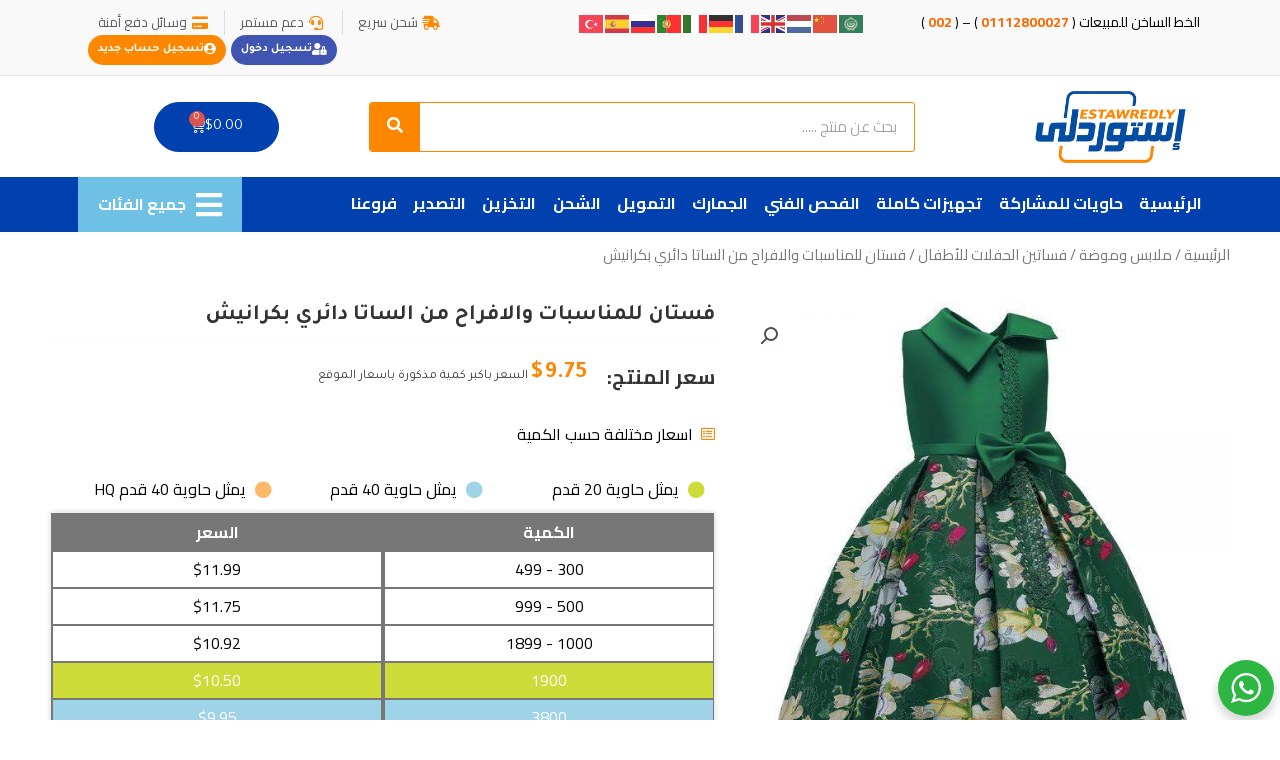

--- FILE ---
content_type: text/html; charset=UTF-8
request_url: https://estawredly.com/product/%D9%81%D8%B3%D8%AA%D8%A7%D9%86-%D9%84%D9%84%D9%85%D9%86%D8%A7%D8%B3%D8%A8%D8%A7%D8%AA-%D9%88%D8%A7%D9%84%D8%A7%D9%81%D8%B1%D8%A7%D8%AD-%D9%85%D9%86-%D8%A7%D9%84%D8%B3%D8%A7%D8%AA%D8%A7-%D8%AF%D8%A7/
body_size: 76463
content:
<!DOCTYPE html>
<html dir="rtl" lang="ar">
<head>
<meta charset="UTF-8">
<meta name="viewport" content="width=device-width, initial-scale=1">
	 <link rel="profile" href="https://gmpg.org/xfn/11"> 
	 <title>فستان للمناسبات والافراح من الساتا دائري بكرانيش &#8211; إستوردلي</title>
<meta name='robots' content='max-image-preview:large' />
<link rel='dns-prefetch' href='//www.googletagmanager.com' />
<link rel='dns-prefetch' href='//fonts.googleapis.com' />
<link rel="alternate" type="application/rss+xml" title="إستوردلي &laquo; الخلاصة" href="https://estawredly.com/feed/" />
<link rel="alternate" type="application/rss+xml" title="إستوردلي &laquo; خلاصة التعليقات" href="https://estawredly.com/comments/feed/" />
<link rel="alternate" type="application/rss+xml" title="إستوردلي &laquo; فستان للمناسبات والافراح من الساتا دائري بكرانيش خلاصة التعليقات" href="https://estawredly.com/product/%d9%81%d8%b3%d8%aa%d8%a7%d9%86-%d9%84%d9%84%d9%85%d9%86%d8%a7%d8%b3%d8%a8%d8%a7%d8%aa-%d9%88%d8%a7%d9%84%d8%a7%d9%81%d8%b1%d8%a7%d8%ad-%d9%85%d9%86-%d8%a7%d9%84%d8%b3%d8%a7%d8%aa%d8%a7-%d8%af%d8%a7/feed/" />
<script>
window._wpemojiSettings = {"baseUrl":"https:\/\/s.w.org\/images\/core\/emoji\/14.0.0\/72x72\/","ext":".png","svgUrl":"https:\/\/s.w.org\/images\/core\/emoji\/14.0.0\/svg\/","svgExt":".svg","source":{"concatemoji":"https:\/\/estawredly.com\/wp-includes\/js\/wp-emoji-release.min.js?ver=6.3.7"}};
/*! This file is auto-generated */
!function(i,n){var o,s,e;function c(e){try{var t={supportTests:e,timestamp:(new Date).valueOf()};sessionStorage.setItem(o,JSON.stringify(t))}catch(e){}}function p(e,t,n){e.clearRect(0,0,e.canvas.width,e.canvas.height),e.fillText(t,0,0);var t=new Uint32Array(e.getImageData(0,0,e.canvas.width,e.canvas.height).data),r=(e.clearRect(0,0,e.canvas.width,e.canvas.height),e.fillText(n,0,0),new Uint32Array(e.getImageData(0,0,e.canvas.width,e.canvas.height).data));return t.every(function(e,t){return e===r[t]})}function u(e,t,n){switch(t){case"flag":return n(e,"\ud83c\udff3\ufe0f\u200d\u26a7\ufe0f","\ud83c\udff3\ufe0f\u200b\u26a7\ufe0f")?!1:!n(e,"\ud83c\uddfa\ud83c\uddf3","\ud83c\uddfa\u200b\ud83c\uddf3")&&!n(e,"\ud83c\udff4\udb40\udc67\udb40\udc62\udb40\udc65\udb40\udc6e\udb40\udc67\udb40\udc7f","\ud83c\udff4\u200b\udb40\udc67\u200b\udb40\udc62\u200b\udb40\udc65\u200b\udb40\udc6e\u200b\udb40\udc67\u200b\udb40\udc7f");case"emoji":return!n(e,"\ud83e\udef1\ud83c\udffb\u200d\ud83e\udef2\ud83c\udfff","\ud83e\udef1\ud83c\udffb\u200b\ud83e\udef2\ud83c\udfff")}return!1}function f(e,t,n){var r="undefined"!=typeof WorkerGlobalScope&&self instanceof WorkerGlobalScope?new OffscreenCanvas(300,150):i.createElement("canvas"),a=r.getContext("2d",{willReadFrequently:!0}),o=(a.textBaseline="top",a.font="600 32px Arial",{});return e.forEach(function(e){o[e]=t(a,e,n)}),o}function t(e){var t=i.createElement("script");t.src=e,t.defer=!0,i.head.appendChild(t)}"undefined"!=typeof Promise&&(o="wpEmojiSettingsSupports",s=["flag","emoji"],n.supports={everything:!0,everythingExceptFlag:!0},e=new Promise(function(e){i.addEventListener("DOMContentLoaded",e,{once:!0})}),new Promise(function(t){var n=function(){try{var e=JSON.parse(sessionStorage.getItem(o));if("object"==typeof e&&"number"==typeof e.timestamp&&(new Date).valueOf()<e.timestamp+604800&&"object"==typeof e.supportTests)return e.supportTests}catch(e){}return null}();if(!n){if("undefined"!=typeof Worker&&"undefined"!=typeof OffscreenCanvas&&"undefined"!=typeof URL&&URL.createObjectURL&&"undefined"!=typeof Blob)try{var e="postMessage("+f.toString()+"("+[JSON.stringify(s),u.toString(),p.toString()].join(",")+"));",r=new Blob([e],{type:"text/javascript"}),a=new Worker(URL.createObjectURL(r),{name:"wpTestEmojiSupports"});return void(a.onmessage=function(e){c(n=e.data),a.terminate(),t(n)})}catch(e){}c(n=f(s,u,p))}t(n)}).then(function(e){for(var t in e)n.supports[t]=e[t],n.supports.everything=n.supports.everything&&n.supports[t],"flag"!==t&&(n.supports.everythingExceptFlag=n.supports.everythingExceptFlag&&n.supports[t]);n.supports.everythingExceptFlag=n.supports.everythingExceptFlag&&!n.supports.flag,n.DOMReady=!1,n.readyCallback=function(){n.DOMReady=!0}}).then(function(){return e}).then(function(){var e;n.supports.everything||(n.readyCallback(),(e=n.source||{}).concatemoji?t(e.concatemoji):e.wpemoji&&e.twemoji&&(t(e.twemoji),t(e.wpemoji)))}))}((window,document),window._wpemojiSettings);
</script>
<style>
img.wp-smiley,
img.emoji {
	display: inline !important;
	border: none !important;
	box-shadow: none !important;
	height: 1em !important;
	width: 1em !important;
	margin: 0 0.07em !important;
	vertical-align: -0.1em !important;
	background: none !important;
	padding: 0 !important;
}
</style>
	<link rel='stylesheet' id='jet-menu-astra-css' href='https://estawredly.com/wp-content/plugins/jet-menu/integration/themes/astra/assets/css/style.css?ver=2.1.4' media='all' />
<link rel='stylesheet' id='astra-theme-css-rtl-css' href='https://estawredly.com/wp-content/themes/astra/assets/css/minified/style.min-rtl.css?ver=4.3.0' media='all' />
<style id='astra-theme-css-inline-css'>
.ast-no-sidebar .entry-content .alignfull {margin-left: calc( -50vw + 50%);margin-right: calc( -50vw + 50%);max-width: 100vw;width: 100vw;}.ast-no-sidebar .entry-content .alignwide {margin-left: calc(-41vw + 50%);margin-right: calc(-41vw + 50%);max-width: unset;width: unset;}.ast-no-sidebar .entry-content .alignfull .alignfull,.ast-no-sidebar .entry-content .alignfull .alignwide,.ast-no-sidebar .entry-content .alignwide .alignfull,.ast-no-sidebar .entry-content .alignwide .alignwide,.ast-no-sidebar .entry-content .wp-block-column .alignfull,.ast-no-sidebar .entry-content .wp-block-column .alignwide{width: 100%;margin-left: auto;margin-right: auto;}.wp-block-gallery,.blocks-gallery-grid {margin: 0;}.wp-block-separator {max-width: 100px;}.wp-block-separator.is-style-wide,.wp-block-separator.is-style-dots {max-width: none;}.entry-content .has-2-columns .wp-block-column:first-child {padding-right: 10px;}.entry-content .has-2-columns .wp-block-column:last-child {padding-left: 10px;}@media (max-width: 782px) {.entry-content .wp-block-columns .wp-block-column {flex-basis: 100%;}.entry-content .has-2-columns .wp-block-column:first-child {padding-right: 0;}.entry-content .has-2-columns .wp-block-column:last-child {padding-left: 0;}}body .entry-content .wp-block-latest-posts {margin-left: 0;}body .entry-content .wp-block-latest-posts li {list-style: none;}.ast-no-sidebar .ast-container .entry-content .wp-block-latest-posts {margin-left: 0;}.ast-header-break-point .entry-content .alignwide {margin-left: auto;margin-right: auto;}.entry-content .blocks-gallery-item img {margin-bottom: auto;}.wp-block-pullquote {border-top: 4px solid #555d66;border-bottom: 4px solid #555d66;color: #40464d;}:root{--ast-container-default-xlg-padding:6.67em;--ast-container-default-lg-padding:5.67em;--ast-container-default-slg-padding:4.34em;--ast-container-default-md-padding:3.34em;--ast-container-default-sm-padding:6.67em;--ast-container-default-xs-padding:2.4em;--ast-container-default-xxs-padding:1.4em;--ast-code-block-background:#EEEEEE;--ast-comment-inputs-background:#FAFAFA;}html{font-size:100%;}a,.page-title{color:#fe8700;}a:hover,a:focus{color:#fe8700;}body,button,input,select,textarea,.ast-button,.ast-custom-button{font-family:'Cairo',sans-serif;font-weight:400;font-size:16px;font-size:1rem;line-height:1.6em;}blockquote{color:#000000;}h1,.entry-content h1,.entry-content h1 a,h2,.entry-content h2,.entry-content h2 a,h3,.entry-content h3,.entry-content h3 a,h4,.entry-content h4,.entry-content h4 a,h5,.entry-content h5,.entry-content h5 a,h6,.entry-content h6,.entry-content h6 a,.site-title,.site-title a{font-family:'Tajawal',sans-serif;font-weight:400;}.site-title{font-size:25px;font-size:1.5625rem;display:none;}header .custom-logo-link img{max-width:155px;}.astra-logo-svg{width:155px;}.site-header .site-description{font-size:15px;font-size:0.9375rem;display:none;}.entry-title{font-size:30px;font-size:1.875rem;}h1,.entry-content h1,.entry-content h1 a{font-size:52px;font-size:3.25rem;font-family:'Tajawal',sans-serif;line-height:1.3em;}h2,.entry-content h2,.entry-content h2 a{font-size:34px;font-size:2.125rem;font-family:'Tajawal',sans-serif;line-height:1.3em;}h3,.entry-content h3,.entry-content h3 a{font-size:24px;font-size:1.5rem;font-family:'Tajawal',sans-serif;line-height:1.5em;}h4,.entry-content h4,.entry-content h4 a{font-size:20px;font-size:1.25rem;font-family:'Tajawal',sans-serif;}h5,.entry-content h5,.entry-content h5 a{font-size:17px;font-size:1.0625rem;font-family:'Tajawal',sans-serif;}h6,.entry-content h6,.entry-content h6 a{font-size:15px;font-size:0.9375rem;font-family:'Tajawal',sans-serif;}::selection{background-color:#0040b0;color:#ffffff;}body,h1,.entry-title a,.entry-content h1,.entry-content h1 a,h2,.entry-content h2,.entry-content h2 a,h3,.entry-content h3,.entry-content h3 a,h4,.entry-content h4,.entry-content h4 a,h5,.entry-content h5,.entry-content h5 a,h6,.entry-content h6,.entry-content h6 a{color:#000000;}.tagcloud a:hover,.tagcloud a:focus,.tagcloud a.current-item{color:#000000;border-color:#fe8700;background-color:#fe8700;}input:focus,input[type="text"]:focus,input[type="email"]:focus,input[type="url"]:focus,input[type="password"]:focus,input[type="reset"]:focus,input[type="search"]:focus,textarea:focus{border-color:#fe8700;}input[type="radio"]:checked,input[type=reset],input[type="checkbox"]:checked,input[type="checkbox"]:hover:checked,input[type="checkbox"]:focus:checked,input[type=range]::-webkit-slider-thumb{border-color:#fe8700;background-color:#fe8700;box-shadow:none;}.site-footer a:hover + .post-count,.site-footer a:focus + .post-count{background:#fe8700;border-color:#fe8700;}.single .nav-links .nav-previous,.single .nav-links .nav-next{color:#fe8700;}.entry-meta,.entry-meta *{line-height:1.45;color:#fe8700;}.entry-meta a:hover,.entry-meta a:hover *,.entry-meta a:focus,.entry-meta a:focus *,.page-links > .page-link,.page-links .page-link:hover,.post-navigation a:hover{color:#fe8700;}#cat option,.secondary .calendar_wrap thead a,.secondary .calendar_wrap thead a:visited{color:#fe8700;}.secondary .calendar_wrap #today,.ast-progress-val span{background:#fe8700;}.secondary a:hover + .post-count,.secondary a:focus + .post-count{background:#fe8700;border-color:#fe8700;}.calendar_wrap #today > a{color:#000000;}.page-links .page-link,.single .post-navigation a{color:#fe8700;}.widget-title,.widget .wp-block-heading{font-size:22px;font-size:1.375rem;color:#000000;}.single .ast-author-details .author-title{color:#fe8700;}a:focus-visible,.ast-menu-toggle:focus-visible,.site .skip-link:focus-visible,.wp-block-loginout input:focus-visible,.wp-block-search.wp-block-search__button-inside .wp-block-search__inside-wrapper,.ast-header-navigation-arrow:focus-visible,.woocommerce .wc-proceed-to-checkout > .checkout-button:focus-visible,.woocommerce .woocommerce-MyAccount-navigation ul li a:focus-visible,.ast-orders-table__row .ast-orders-table__cell:focus-visible,.woocommerce .woocommerce-order-details .order-again > .button:focus-visible,.woocommerce .woocommerce-message a.button.wc-forward:focus-visible,.woocommerce #minus_qty:focus-visible,.woocommerce #plus_qty:focus-visible,a#ast-apply-coupon:focus-visible,.woocommerce .woocommerce-info a:focus-visible,.woocommerce .astra-shop-summary-wrap a:focus-visible,.woocommerce a.wc-forward:focus-visible,#ast-apply-coupon:focus-visible,.woocommerce-js .woocommerce-mini-cart-item a.remove:focus-visible{outline-style:dotted;outline-color:inherit;outline-width:thin;border-color:transparent;}input:focus,input[type="text"]:focus,input[type="email"]:focus,input[type="url"]:focus,input[type="password"]:focus,input[type="reset"]:focus,input[type="search"]:focus,input[type="number"]:focus,textarea:focus,.wp-block-search__input:focus,[data-section="section-header-mobile-trigger"] .ast-button-wrap .ast-mobile-menu-trigger-minimal:focus,.ast-mobile-popup-drawer.active .menu-toggle-close:focus,.woocommerce-ordering select.orderby:focus,#ast-scroll-top:focus,#coupon_code:focus,.woocommerce-page #comment:focus,.woocommerce #reviews #respond input#submit:focus,.woocommerce a.add_to_cart_button:focus,.woocommerce .button.single_add_to_cart_button:focus,.woocommerce .woocommerce-cart-form button:focus,.woocommerce .woocommerce-cart-form__cart-item .quantity .qty:focus,.woocommerce .woocommerce-billing-fields .woocommerce-billing-fields__field-wrapper .woocommerce-input-wrapper > .input-text:focus,.woocommerce #order_comments:focus,.woocommerce #place_order:focus,.woocommerce .woocommerce-address-fields .woocommerce-address-fields__field-wrapper .woocommerce-input-wrapper > .input-text:focus,.woocommerce .woocommerce-MyAccount-content form button:focus,.woocommerce .woocommerce-MyAccount-content .woocommerce-EditAccountForm .woocommerce-form-row .woocommerce-Input.input-text:focus,.woocommerce .ast-woocommerce-container .woocommerce-pagination ul.page-numbers li a:focus,body #content .woocommerce form .form-row .select2-container--default .select2-selection--single:focus,#ast-coupon-code:focus,.woocommerce.woocommerce-js .quantity input[type=number]:focus,.woocommerce-js .woocommerce-mini-cart-item .quantity input[type=number]:focus,.woocommerce p#ast-coupon-trigger:focus{border-style:dotted;border-color:inherit;border-width:thin;outline-color:transparent;}.main-header-menu .menu-link,.ast-header-custom-item a{color:#000000;}.main-header-menu .menu-item:hover > .menu-link,.main-header-menu .menu-item:hover > .ast-menu-toggle,.main-header-menu .ast-masthead-custom-menu-items a:hover,.main-header-menu .menu-item.focus > .menu-link,.main-header-menu .menu-item.focus > .ast-menu-toggle,.main-header-menu .current-menu-item > .menu-link,.main-header-menu .current-menu-ancestor > .menu-link,.main-header-menu .current-menu-item > .ast-menu-toggle,.main-header-menu .current-menu-ancestor > .ast-menu-toggle{color:#fe8700;}.header-main-layout-3 .ast-main-header-bar-alignment{margin-right:auto;}.header-main-layout-2 .site-header-section-left .ast-site-identity{text-align:right;}.site-logo-img img{ transition:all 0.2s linear;}.ast-header-break-point .ast-mobile-menu-buttons-minimal.menu-toggle{background:transparent;color:#fe8700;}.ast-header-break-point .ast-mobile-menu-buttons-outline.menu-toggle{background:transparent;border:1px solid #fe8700;color:#fe8700;}.ast-header-break-point .ast-mobile-menu-buttons-fill.menu-toggle{background:#fe8700;color:#ffffff;}.ast-page-builder-template .hentry {margin: 0;}.ast-page-builder-template .site-content > .ast-container {max-width: 100%;padding: 0;}.ast-page-builder-template .site-content #primary {padding: 0;margin: 0;}.ast-page-builder-template .no-results {text-align: center;margin: 4em auto;}.ast-page-builder-template .ast-pagination {padding: 2em;}.ast-page-builder-template .entry-header.ast-no-title.ast-no-thumbnail {margin-top: 0;}.ast-page-builder-template .entry-header.ast-header-without-markup {margin-top: 0;margin-bottom: 0;}.ast-page-builder-template .entry-header.ast-no-title.ast-no-meta {margin-bottom: 0;}.ast-page-builder-template.single .post-navigation {padding-bottom: 2em;}.ast-page-builder-template.single-post .site-content > .ast-container {max-width: 100%;}.ast-page-builder-template .entry-header {margin-top: 4em;margin-left: auto;margin-right: auto;padding-left: 20px;padding-right: 20px;}.single.ast-page-builder-template .entry-header {padding-left: 20px;padding-right: 20px;}.ast-page-builder-template .ast-archive-description {margin: 4em auto 0;padding-left: 20px;padding-right: 20px;}.ast-page-builder-template.ast-no-sidebar .entry-content .alignwide {margin-left: 0;margin-right: 0;}.ast-small-footer{color:#c6c6c6;}.ast-small-footer > .ast-footer-overlay{background-color:#001524;;}.ast-small-footer a{color:#415161;}.ast-small-footer a:hover{color:#ff5a44;}.footer-adv .footer-adv-overlay{border-top-style:solid;border-top-color:#7a7a7a;}.wp-block-buttons.aligncenter{justify-content:center;}@media (max-width:782px){.entry-content .wp-block-columns .wp-block-column{margin-left:0px;}}.wp-block-image.aligncenter{margin-left:auto;margin-right:auto;}.wp-block-table.aligncenter{margin-left:auto;margin-right:auto;}@media (max-width:921px){.ast-separate-container #primary,.ast-separate-container #secondary{padding:1.5em 0;}#primary,#secondary{padding:1.5em 0;margin:0;}.ast-left-sidebar #content > .ast-container{display:flex;flex-direction:column-reverse;width:100%;}.ast-separate-container .ast-article-post,.ast-separate-container .ast-article-single{padding:1.5em 2.14em;}.ast-author-box img.avatar{margin:20px 0 0 0;}}@media (min-width:922px){.ast-separate-container.ast-right-sidebar #primary,.ast-separate-container.ast-left-sidebar #primary{border:0;}.search-no-results.ast-separate-container #primary{margin-bottom:4em;}}.elementor-button-wrapper .elementor-button{border-style:solid;text-decoration:none;border-top-width:0;border-right-width:0;border-left-width:0;border-bottom-width:0;}body .elementor-button.elementor-size-sm,body .elementor-button.elementor-size-xs,body .elementor-button.elementor-size-md,body .elementor-button.elementor-size-lg,body .elementor-button.elementor-size-xl,body .elementor-button{border-top-left-radius:60px;border-top-right-radius:60px;border-bottom-right-radius:60px;border-bottom-left-radius:60px;padding-top:15px;padding-right:35px;padding-bottom:15px;padding-left:35px;}.elementor-button-wrapper .elementor-button{border-color:#fe8700;background-color:#fe8700;}.elementor-button-wrapper .elementor-button:hover,.elementor-button-wrapper .elementor-button:focus{color:#ffffff;background-color:#fe8700;border-color:#fe8700;}.wp-block-button .wp-block-button__link ,.elementor-button-wrapper .elementor-button,.elementor-button-wrapper .elementor-button:visited{color:#ffffff;}.elementor-button-wrapper .elementor-button{font-family:'Tajawal',sans-serif;font-weight:400;font-size:15px;font-size:0.9375rem;line-height:1em;}body .elementor-button.elementor-size-sm,body .elementor-button.elementor-size-xs,body .elementor-button.elementor-size-md,body .elementor-button.elementor-size-lg,body .elementor-button.elementor-size-xl,body .elementor-button{font-size:15px;font-size:0.9375rem;}.wp-block-button .wp-block-button__link:hover,.wp-block-button .wp-block-button__link:focus{color:#ffffff;background-color:#fe8700;border-color:#fe8700;}.elementor-widget-heading h1.elementor-heading-title{line-height:1.3em;}.elementor-widget-heading h2.elementor-heading-title{line-height:1.3em;}.elementor-widget-heading h3.elementor-heading-title{line-height:1.5em;}.wp-block-button .wp-block-button__link{border-top-width:0;border-right-width:0;border-left-width:0;border-bottom-width:0;border-color:#fe8700;background-color:#fe8700;color:#ffffff;font-family:'Tajawal',sans-serif;font-weight:400;line-height:1em;font-size:15px;font-size:0.9375rem;border-top-left-radius:60px;border-top-right-radius:60px;border-bottom-right-radius:60px;border-bottom-left-radius:60px;padding-top:15px;padding-right:35px;padding-bottom:15px;padding-left:35px;}.menu-toggle,button,.ast-button,.ast-custom-button,.button,input#submit,input[type="button"],input[type="submit"],input[type="reset"]{border-style:solid;border-top-width:0;border-right-width:0;border-left-width:0;border-bottom-width:0;color:#ffffff;border-color:#fe8700;background-color:#fe8700;padding-top:15px;padding-right:35px;padding-bottom:15px;padding-left:35px;font-family:'Tajawal',sans-serif;font-weight:400;font-size:15px;font-size:0.9375rem;line-height:1em;border-top-left-radius:60px;border-top-right-radius:60px;border-bottom-right-radius:60px;border-bottom-left-radius:60px;}button:focus,.menu-toggle:hover,button:hover,.ast-button:hover,.ast-custom-button:hover .button:hover,.ast-custom-button:hover ,input[type=reset]:hover,input[type=reset]:focus,input#submit:hover,input#submit:focus,input[type="button"]:hover,input[type="button"]:focus,input[type="submit"]:hover,input[type="submit"]:focus{color:#ffffff;background-color:#fe8700;border-color:#fe8700;}@media (max-width:921px){.ast-mobile-header-stack .main-header-bar .ast-search-menu-icon{display:inline-block;}.ast-header-break-point.ast-header-custom-item-outside .ast-mobile-header-stack .main-header-bar .ast-search-icon{margin:0;}.ast-comment-avatar-wrap img{max-width:2.5em;}.ast-separate-container .ast-comment-list li.depth-1{padding:1.5em 2.14em;}.ast-separate-container .comment-respond{padding:2em 2.14em;}.ast-comment-meta{padding:0 1.8888em 1.3333em;}}@media (min-width:544px){.ast-container{max-width:100%;}}@media (max-width:544px){.ast-separate-container .ast-article-post,.ast-separate-container .ast-article-single,.ast-separate-container .comments-title,.ast-separate-container .ast-archive-description{padding:1.5em 1em;}.ast-separate-container #content .ast-container{padding-left:0.54em;padding-right:0.54em;}.ast-separate-container .ast-comment-list li.depth-1{padding:1.5em 1em;margin-bottom:1.5em;}.ast-separate-container .ast-comment-list .bypostauthor{padding:.5em;}.ast-search-menu-icon.ast-dropdown-active .search-field{width:170px;}.site-branding img,.site-header .site-logo-img .custom-logo-link img{max-width:100%;}}body,.ast-separate-container{background-color:#ffffff;;background-image:none;;}.ast-no-sidebar.ast-separate-container .entry-content .alignfull {margin-left: -6.67em;margin-right: -6.67em;width: auto;}@media (max-width: 1200px) {.ast-no-sidebar.ast-separate-container .entry-content .alignfull {margin-left: -2.4em;margin-right: -2.4em;}}@media (max-width: 768px) {.ast-no-sidebar.ast-separate-container .entry-content .alignfull {margin-left: -2.14em;margin-right: -2.14em;}}@media (max-width: 544px) {.ast-no-sidebar.ast-separate-container .entry-content .alignfull {margin-left: -1em;margin-right: -1em;}}.ast-no-sidebar.ast-separate-container .entry-content .alignwide {margin-left: -20px;margin-right: -20px;}.ast-no-sidebar.ast-separate-container .entry-content .wp-block-column .alignfull,.ast-no-sidebar.ast-separate-container .entry-content .wp-block-column .alignwide {margin-left: auto;margin-right: auto;width: 100%;}@media (max-width:921px){.site-title{display:none;}.site-header .site-description{display:none;}.entry-title{font-size:30px;}h1,.entry-content h1,.entry-content h1 a{font-size:30px;}h2,.entry-content h2,.entry-content h2 a{font-size:25px;}h3,.entry-content h3,.entry-content h3 a{font-size:20px;}.astra-logo-svg{width:120px;}header .custom-logo-link img,.ast-header-break-point .site-logo-img .custom-mobile-logo-link img{max-width:120px;}}@media (max-width:544px){.site-title{display:none;}.site-header .site-description{display:none;}.entry-title{font-size:30px;}h1,.entry-content h1,.entry-content h1 a{font-size:30px;}h2,.entry-content h2,.entry-content h2 a{font-size:20px;}h3,.entry-content h3,.entry-content h3 a{font-size:20px;}h4,.entry-content h4,.entry-content h4 a{font-size:17px;font-size:1.0625rem;}h5,.entry-content h5,.entry-content h5 a{font-size:16px;font-size:1rem;}header .custom-logo-link img,.ast-header-break-point .site-branding img,.ast-header-break-point .custom-logo-link img{max-width:120px;}.astra-logo-svg{width:120px;}.ast-header-break-point .site-logo-img .custom-mobile-logo-link img{max-width:120px;}}@media (max-width:921px){html{font-size:91.2%;}}@media (max-width:544px){html{font-size:91.2%;}}@media (min-width:922px){.ast-container{max-width:1040px;}}@font-face {font-family: "Astra";src: url(https://estawredly.com/wp-content/themes/astra/assets/fonts/astra.woff) format("woff"),url(https://estawredly.com/wp-content/themes/astra/assets/fonts/astra.ttf) format("truetype"),url(https://estawredly.com/wp-content/themes/astra/assets/fonts/astra.svg#astra) format("svg");font-weight: normal;font-style: normal;font-display: fallback;}@media (max-width:921px) {.main-header-bar .main-header-bar-navigation{display:none;}}.ast-desktop .main-header-menu.submenu-with-border .sub-menu,.ast-desktop .main-header-menu.submenu-with-border .astra-full-megamenu-wrapper{border-color:#eaeaea;}.ast-desktop .main-header-menu.submenu-with-border .sub-menu{border-top-width:1px;border-right-width:1px;border-left-width:1px;border-bottom-width:1px;border-style:solid;}.ast-desktop .main-header-menu.submenu-with-border .sub-menu .sub-menu{top:-1px;}.ast-desktop .main-header-menu.submenu-with-border .sub-menu .menu-link,.ast-desktop .main-header-menu.submenu-with-border .children .menu-link{border-bottom-width:1px;border-style:solid;border-color:#eaeaea;}@media (min-width:922px){.main-header-menu .sub-menu .menu-item.ast-left-align-sub-menu:hover > .sub-menu,.main-header-menu .sub-menu .menu-item.ast-left-align-sub-menu.focus > .sub-menu{margin-left:-2px;}}.ast-small-footer{border-top-style:solid;border-top-width:1px;border-top-color:#3f3f3f;}.ast-header-break-point.ast-header-custom-item-inside .main-header-bar .main-header-bar-navigation .ast-search-icon {display: none;}.ast-header-break-point.ast-header-custom-item-inside .main-header-bar .ast-search-menu-icon .search-form {padding: 0;display: block;overflow: hidden;}.ast-header-break-point .ast-header-custom-item .widget:last-child {margin-bottom: 1em;}.ast-header-custom-item .widget {margin: 0.5em;display: inline-block;vertical-align: middle;}.ast-header-custom-item .widget p {margin-bottom: 0;}.ast-header-custom-item .widget li {width: auto;}.ast-header-custom-item-inside .button-custom-menu-item .menu-link {display: none;}.ast-header-custom-item-inside.ast-header-break-point .button-custom-menu-item .ast-custom-button-link {display: none;}.ast-header-custom-item-inside.ast-header-break-point .button-custom-menu-item .menu-link {display: block;}.ast-header-break-point.ast-header-custom-item-outside .main-header-bar .ast-search-icon {margin-left: 1em;}.ast-header-break-point.ast-header-custom-item-inside .main-header-bar .ast-search-menu-icon .search-field,.ast-header-break-point.ast-header-custom-item-inside .main-header-bar .ast-search-menu-icon.ast-inline-search .search-field {width: 100%;padding-left: 5.5em;}.ast-header-break-point.ast-header-custom-item-inside .main-header-bar .ast-search-menu-icon .search-submit {display: block;position: absolute;height: 100%;top: 0;left: 0;padding: 0 1em;border-radius: 0;}.ast-header-break-point .ast-header-custom-item .ast-masthead-custom-menu-items {padding-right: 20px;padding-left: 20px;margin-bottom: 1em;margin-top: 1em;}.ast-header-custom-item-inside.ast-header-break-point .button-custom-menu-item {padding-right: 0;padding-left: 0;margin-top: 0;margin-bottom: 0;}.astra-icon-down_arrow::after {content: "\e900";font-family: Astra;}.astra-icon-close::after {content: "\e5cd";font-family: Astra;}.astra-icon-drag_handle::after {content: "\e25d";font-family: Astra;}.astra-icon-format_align_justify::after {content: "\e235";font-family: Astra;}.astra-icon-menu::after {content: "\e5d2";font-family: Astra;}.astra-icon-reorder::after {content: "\e8fe";font-family: Astra;}.astra-icon-search::after {content: "\e8b6";font-family: Astra;}.astra-icon-zoom_in::after {content: "\e56b";font-family: Astra;}.astra-icon-check-circle::after {content: "\e901";font-family: Astra;}.astra-icon-shopping-cart::after {content: "\f07a";font-family: Astra;}.astra-icon-shopping-bag::after {content: "\f290";font-family: Astra;}.astra-icon-shopping-basket::after {content: "\f291";font-family: Astra;}.astra-icon-circle-o::after {content: "\e903";font-family: Astra;}.astra-icon-certificate::after {content: "\e902";font-family: Astra;}blockquote {padding: 1.2em;}:root .has-ast-global-color-0-color{color:var(--ast-global-color-0);}:root .has-ast-global-color-0-background-color{background-color:var(--ast-global-color-0);}:root .wp-block-button .has-ast-global-color-0-color{color:var(--ast-global-color-0);}:root .wp-block-button .has-ast-global-color-0-background-color{background-color:var(--ast-global-color-0);}:root .has-ast-global-color-1-color{color:var(--ast-global-color-1);}:root .has-ast-global-color-1-background-color{background-color:var(--ast-global-color-1);}:root .wp-block-button .has-ast-global-color-1-color{color:var(--ast-global-color-1);}:root .wp-block-button .has-ast-global-color-1-background-color{background-color:var(--ast-global-color-1);}:root .has-ast-global-color-2-color{color:var(--ast-global-color-2);}:root .has-ast-global-color-2-background-color{background-color:var(--ast-global-color-2);}:root .wp-block-button .has-ast-global-color-2-color{color:var(--ast-global-color-2);}:root .wp-block-button .has-ast-global-color-2-background-color{background-color:var(--ast-global-color-2);}:root .has-ast-global-color-3-color{color:var(--ast-global-color-3);}:root .has-ast-global-color-3-background-color{background-color:var(--ast-global-color-3);}:root .wp-block-button .has-ast-global-color-3-color{color:var(--ast-global-color-3);}:root .wp-block-button .has-ast-global-color-3-background-color{background-color:var(--ast-global-color-3);}:root .has-ast-global-color-4-color{color:var(--ast-global-color-4);}:root .has-ast-global-color-4-background-color{background-color:var(--ast-global-color-4);}:root .wp-block-button .has-ast-global-color-4-color{color:var(--ast-global-color-4);}:root .wp-block-button .has-ast-global-color-4-background-color{background-color:var(--ast-global-color-4);}:root .has-ast-global-color-5-color{color:var(--ast-global-color-5);}:root .has-ast-global-color-5-background-color{background-color:var(--ast-global-color-5);}:root .wp-block-button .has-ast-global-color-5-color{color:var(--ast-global-color-5);}:root .wp-block-button .has-ast-global-color-5-background-color{background-color:var(--ast-global-color-5);}:root .has-ast-global-color-6-color{color:var(--ast-global-color-6);}:root .has-ast-global-color-6-background-color{background-color:var(--ast-global-color-6);}:root .wp-block-button .has-ast-global-color-6-color{color:var(--ast-global-color-6);}:root .wp-block-button .has-ast-global-color-6-background-color{background-color:var(--ast-global-color-6);}:root .has-ast-global-color-7-color{color:var(--ast-global-color-7);}:root .has-ast-global-color-7-background-color{background-color:var(--ast-global-color-7);}:root .wp-block-button .has-ast-global-color-7-color{color:var(--ast-global-color-7);}:root .wp-block-button .has-ast-global-color-7-background-color{background-color:var(--ast-global-color-7);}:root .has-ast-global-color-8-color{color:var(--ast-global-color-8);}:root .has-ast-global-color-8-background-color{background-color:var(--ast-global-color-8);}:root .wp-block-button .has-ast-global-color-8-color{color:var(--ast-global-color-8);}:root .wp-block-button .has-ast-global-color-8-background-color{background-color:var(--ast-global-color-8);}:root{--ast-global-color-0:#0170B9;--ast-global-color-1:#3a3a3a;--ast-global-color-2:#3a3a3a;--ast-global-color-3:#4B4F58;--ast-global-color-4:#F5F5F5;--ast-global-color-5:#FFFFFF;--ast-global-color-6:#E5E5E5;--ast-global-color-7:#424242;--ast-global-color-8:#000000;}:root {--ast-border-color : #dddddd;}.ast-breadcrumbs .trail-browse,.ast-breadcrumbs .trail-items,.ast-breadcrumbs .trail-items li{display:inline-block;margin:0;padding:0;border:none;background:inherit;text-indent:0;text-decoration:none;}.ast-breadcrumbs .trail-browse{font-size:inherit;font-style:inherit;font-weight:inherit;color:inherit;}.ast-breadcrumbs .trail-items{list-style:none;}.trail-items li::after{padding:0 0.3em;content:"\00bb";}.trail-items li:last-of-type::after{display:none;}h1,.entry-content h1,h2,.entry-content h2,h3,.entry-content h3,h4,.entry-content h4,h5,.entry-content h5,h6,.entry-content h6{color:#333333;}.elementor-template-full-width .ast-container{display:block;}.elementor-screen-only,.screen-reader-text,.screen-reader-text span,.ui-helper-hidden-accessible{top:0 !important;}@media (max-width:544px){.elementor-element .elementor-wc-products .woocommerce[class*="columns-"] ul.products li.product{width:auto;margin:0;}.elementor-element .woocommerce .woocommerce-result-count{float:none;}}.ast-header-break-point .main-header-bar{border-bottom-width:1px;}@media (min-width:922px){.main-header-bar{border-bottom-width:1px;}}.ast-flex{-webkit-align-content:center;-ms-flex-line-pack:center;align-content:center;-webkit-box-align:center;-webkit-align-items:center;-moz-box-align:center;-ms-flex-align:center;align-items:center;}.main-header-bar{padding:1em 0;}.ast-site-identity{padding:0;}.header-main-layout-1 .ast-flex.main-header-container,.header-main-layout-3 .ast-flex.main-header-container{-webkit-align-content:center;-ms-flex-line-pack:center;align-content:center;-webkit-box-align:center;-webkit-align-items:center;-moz-box-align:center;-ms-flex-align:center;align-items:center;}.header-main-layout-1 .ast-flex.main-header-container,.header-main-layout-3 .ast-flex.main-header-container{-webkit-align-content:center;-ms-flex-line-pack:center;align-content:center;-webkit-box-align:center;-webkit-align-items:center;-moz-box-align:center;-ms-flex-align:center;align-items:center;}.main-header-menu .sub-menu .menu-item.menu-item-has-children > .menu-link:after{position:absolute;left:1em;top:50%;transform:translate(0,-50%) rotate(90deg);}.ast-header-break-point .main-header-bar .main-header-bar-navigation .page_item_has_children > .ast-menu-toggle::before,.ast-header-break-point .main-header-bar .main-header-bar-navigation .menu-item-has-children > .ast-menu-toggle::before,.ast-mobile-popup-drawer .main-header-bar-navigation .menu-item-has-children>.ast-menu-toggle::before,.ast-header-break-point .ast-mobile-header-wrap .main-header-bar-navigation .menu-item-has-children > .ast-menu-toggle::before{font-weight:bold;content:"\e900";font-family:Astra;text-decoration:inherit;display:inline-block;}.ast-header-break-point .main-navigation ul.sub-menu .menu-item .menu-link:before{content:"\e900";font-family:Astra;font-size:.65em;text-decoration:inherit;display:inline-block;transform:translate(0,-2px) rotateZ(90deg);margin-left:5px;}.widget_search .search-form:after{font-family:Astra;font-size:1.2em;font-weight:normal;content:"\e8b6";position:absolute;top:50%;left:15px;transform:translate(0,-50%);}.astra-search-icon::before{content:"\e8b6";font-family:Astra;font-style:normal;font-weight:normal;text-decoration:inherit;text-align:center;-webkit-font-smoothing:antialiased;-moz-osx-font-smoothing:grayscale;z-index:3;}.main-header-bar .main-header-bar-navigation .page_item_has_children > a:after,.main-header-bar .main-header-bar-navigation .menu-item-has-children > a:after,.menu-item-has-children .ast-header-navigation-arrow:after{content:"\e900";display:inline-block;font-family:Astra;font-size:.6rem;font-weight:bold;text-rendering:auto;-webkit-font-smoothing:antialiased;-moz-osx-font-smoothing:grayscale;margin-right:10px;line-height:normal;}.menu-item-has-children .sub-menu .ast-header-navigation-arrow:after{margin-left:0;}.ast-mobile-popup-drawer .main-header-bar-navigation .ast-submenu-expanded>.ast-menu-toggle::before{transform:rotateX(180deg);}.ast-header-break-point .main-header-bar-navigation .menu-item-has-children > .menu-link:after{display:none;}.ast-separate-container .blog-layout-1,.ast-separate-container .blog-layout-2,.ast-separate-container .blog-layout-3{background-color:transparent;background-image:none;}.ast-separate-container .ast-article-post{background-color:#ffffff;;}.ast-separate-container .ast-article-single:not(.ast-related-post),.ast-separate-container .comments-area .comment-respond,.ast-separate-container .comments-area .ast-comment-list li,.woocommerce.ast-separate-container .ast-woocommerce-container,.ast-separate-container .error-404,.ast-separate-container .no-results,.single.ast-separate-container.ast-author-meta,.ast-separate-container .related-posts-title-wrapper,.ast-separate-container .comments-count-wrapper,.ast-box-layout.ast-plain-container .site-content,.ast-padded-layout.ast-plain-container .site-content,.ast-separate-container .comments-area .comments-title,.ast-separate-container .ast-archive-description{background-color:#ffffff;;}.ast-separate-container.ast-two-container #secondary .widget{background-color:#ffffff;;}:root{--e-global-color-astglobalcolor0:#0170B9;--e-global-color-astglobalcolor1:#3a3a3a;--e-global-color-astglobalcolor2:#3a3a3a;--e-global-color-astglobalcolor3:#4B4F58;--e-global-color-astglobalcolor4:#F5F5F5;--e-global-color-astglobalcolor5:#FFFFFF;--e-global-color-astglobalcolor6:#E5E5E5;--e-global-color-astglobalcolor7:#424242;--e-global-color-astglobalcolor8:#000000;}.comment-reply-title{font-size:26px;font-size:1.625rem;}.ast-comment-meta{line-height:1.666666667;color:#fe8700;font-size:13px;font-size:0.8125rem;}.ast-comment-list #cancel-comment-reply-link{font-size:16px;font-size:1rem;}.comments-count-wrapper {padding: 2em 0;}.comments-count-wrapper .comments-title {font-weight: normal;word-wrap: break-word;}.ast-comment-list {margin: 0;word-wrap: break-word;padding-bottom: 0.5em;list-style: none;}.ast-comment-list li {list-style: none;}.ast-comment-list li.depth-1 .ast-comment,.ast-comment-list li.depth-2 .ast-comment {border-bottom: 1px solid #eeeeee;}.ast-comment-list .comment-respond {padding: 1em 0;border-bottom: 1px solid #dddddd;}.ast-comment-list .comment-respond .comment-reply-title {margin-top: 0;padding-top: 0;}.ast-comment-list .comment-respond p {margin-bottom: .5em;}.ast-comment-list .ast-comment-edit-reply-wrap {-js-display: flex;display: flex;justify-content: flex-end;}.ast-comment-list .ast-edit-link {flex: 1;}.ast-comment-list .comment-awaiting-moderation {margin-bottom: 0;}.ast-comment {padding: 1em 0 ;}.ast-comment-avatar-wrap img {border-radius: 50%;}.ast-comment-content {clear: both;}.ast-comment-cite-wrap {text-align: left;}.ast-comment-cite-wrap cite {font-style: normal;}.comment-reply-title {padding-top: 1em;font-weight: normal;line-height: 1.65;}.ast-comment-meta {margin-bottom: 0.5em;}.comments-area {border-top: 1px solid #eeeeee;margin-top: 2em;}.comments-area .comment-form-comment {width: 100%;border: none;margin: 0;padding: 0;}.comments-area .comment-notes,.comments-area .comment-textarea,.comments-area .form-allowed-tags {margin-bottom: 1.5em;}.comments-area .form-submit {margin-bottom: 0;}.comments-area textarea#comment,.comments-area .ast-comment-formwrap input[type="text"] {width: 100%;border-radius: 0;vertical-align: middle;margin-bottom: 10px;}.comments-area .no-comments {margin-top: 0.5em;margin-bottom: 0.5em;}.comments-area p.logged-in-as {margin-bottom: 1em;}.ast-separate-container .comments-count-wrapper {background-color: #fff;padding: 2em 6.67em 0;}@media (max-width: 1200px) {.ast-separate-container .comments-count-wrapper {padding: 2em 3.34em;}}.ast-separate-container .comments-area {border-top: 0;}.ast-separate-container .ast-comment-list {padding-bottom: 0;}.ast-separate-container .ast-comment-list li {background-color: #fff;}.ast-separate-container .ast-comment-list li.depth-1 .children li {padding-bottom: 0;padding-top: 0;margin-bottom: 0;}.ast-separate-container .ast-comment-list li.depth-1 .ast-comment,.ast-separate-container .ast-comment-list li.depth-2 .ast-comment {border-bottom: 0;}.ast-separate-container .ast-comment-list .comment-respond {padding-top: 0;padding-bottom: 1em;background-color: transparent;}.ast-separate-container .ast-comment-list .pingback p {margin-bottom: 0;}.ast-separate-container .ast-comment-list .bypostauthor {padding: 2em;margin-bottom: 1em;}.ast-separate-container .ast-comment-list .bypostauthor li {background: transparent;margin-bottom: 0;padding: 0 0 0 2em;}.ast-separate-container .comment-reply-title {padding-top: 0;}.comment-content a {word-wrap: break-word;}.comment-form-legend {margin-bottom: unset;padding: 0 0.5em;}.ast-separate-container .ast-comment-list li.depth-1 {padding: 4em 6.67em;margin-bottom: 2em;}@media (max-width: 1200px) {.ast-separate-container .ast-comment-list li.depth-1 {padding: 3em 3.34em;}}.ast-separate-container .comment-respond {background-color: #fff;padding: 4em 6.67em;border-bottom: 0;}@media (max-width: 1200px) {.ast-separate-container .comment-respond {padding: 3em 2.34em;}}.ast-comment-list .children {margin-right: 2em;}@media (max-width: 992px) {.ast-comment-list .children {margin-right: 1em;}}.ast-comment-list #cancel-comment-reply-link {white-space: nowrap;font-size: 15px;font-size: 1rem;margin-right: 1em;}.ast-comment-avatar-wrap {float: right;clear: left;margin-left: 1.33333em;}.ast-comment-meta-wrap {float: right;clear: left;padding: 0 0 1.33333em;}.ast-comment-time .timendate,.ast-comment-time .reply {margin-left: 0.5em;}.comments-area #wp-comment-cookies-consent {margin-left: 10px;}.ast-page-builder-template .comments-area {padding-right: 20px;padding-left: 20px;margin-top: 0;margin-bottom: 2em;}.ast-separate-container .ast-comment-list .bypostauthor .bypostauthor {background: transparent;margin-bottom: 0;padding-left: 0;padding-bottom: 0;padding-top: 0;}@media (min-width:922px){.ast-separate-container .ast-comment-list li .comment-respond{padding-left:2.66666em;padding-right:2.66666em;}}@media (max-width:544px){.ast-separate-container .comments-count-wrapper{padding:1.5em 1em;}.ast-separate-container .ast-comment-list li.depth-1{padding:1.5em 1em;margin-bottom:1.5em;}.ast-separate-container .ast-comment-list .bypostauthor{padding:.5em;}.ast-separate-container .comment-respond{padding:1.5em 1em;}.ast-separate-container .ast-comment-list .bypostauthor li{padding:0 0 0 .5em;}.ast-comment-list .children{margin-right:0.66666em;}}@media (max-width:921px){.ast-comment-avatar-wrap img{max-width:2.5em;}.comments-area{margin-top:1.5em;}.ast-separate-container .comments-count-wrapper{padding:2em 2.14em;}.ast-separate-container .ast-comment-list li.depth-1{padding:1.5em 2.14em;}.ast-separate-container .comment-respond{padding:2em 2.14em;}}@media (max-width:921px){.ast-comment-avatar-wrap{margin-left:0.5em;}}
</style>
<link rel='stylesheet' id='astra-google-fonts-css' href='https://fonts.googleapis.com/css?family=Cairo%3A400%2C%7CTajawal%3A400%2C&#038;display=fallback&#038;ver=4.3.0' media='all' />
<link rel='stylesheet' id='xoo-aff-style-css' href='https://estawredly.com/wp-content/plugins/easy-login-woocommerce/xoo-form-fields-fw/assets/css/xoo-aff-style.css?ver=1.8' media='all' />
<style id='xoo-aff-style-inline-css'>

.xoo-aff-input-group .xoo-aff-input-icon{
	background-color:  #eee;
	color:  #555;
	max-width: 40px;
	min-width: 40px;
	border-color:  #ccc;
	border-width: 1px;
	font-size: 14px;
}
.xoo-aff-group{
	margin-bottom: 30px;
}

.xoo-aff-group input[type="text"], .xoo-aff-group input[type="password"], .xoo-aff-group input[type="email"], .xoo-aff-group input[type="number"], .xoo-aff-group select, .xoo-aff-group select + .select2, .xoo-aff-group input[type="tel"], .xoo-aff-group input[type="file"]{
	background-color: #fff;
	color: #777;
	border-width: 1px;
	border-color: #cccccc;
	height: 50px;
}


.xoo-aff-group input[type="file"]{
	line-height: calc(50px - 13px);
}



.xoo-aff-group input[type="text"]::placeholder, .xoo-aff-group input[type="password"]::placeholder, .xoo-aff-group input[type="email"]::placeholder, .xoo-aff-group input[type="number"]::placeholder, .xoo-aff-group select::placeholder, .xoo-aff-group input[type="tel"]::placeholder, .xoo-aff-group .select2-selection__rendered, .xoo-aff-group .select2-container--default .select2-selection--single .select2-selection__rendered, .xoo-aff-group input[type="file"]::placeholder, .xoo-aff-group input::file-selector-button{
	color: #777;
}

.xoo-aff-group input[type="text"]:focus, .xoo-aff-group input[type="password"]:focus, .xoo-aff-group input[type="email"]:focus, .xoo-aff-group input[type="number"]:focus, .xoo-aff-group select:focus, .xoo-aff-group select + .select2:focus, .xoo-aff-group input[type="tel"]:focus, .xoo-aff-group input[type="file"]:focus{
	background-color: #ededed;
	color: #000;
}

[placeholder]:focus::-webkit-input-placeholder{
	color: #000!important;
}


.xoo-aff-input-icon + input[type="text"], .xoo-aff-input-icon + input[type="password"], .xoo-aff-input-icon + input[type="email"], .xoo-aff-input-icon + input[type="number"], .xoo-aff-input-icon + select, .xoo-aff-input-icon + select + .select2,  .xoo-aff-input-icon + input[type="tel"], .xoo-aff-input-icon + .xoo-aff-group input[type="file"]{
	border-bottom-left-radius: 0;
	border-top-left-radius: 0;
}
</style>
<link rel='stylesheet' id='xoo-aff-font-awesome5-css' href='https://estawredly.com/wp-content/plugins/easy-login-woocommerce/xoo-form-fields-fw/lib/fontawesome5/css/all.min.css?ver=6.3.7' media='all' />
<link rel='stylesheet' id='wp-block-library-rtl-css' href='https://estawredly.com/wp-includes/css/dist/block-library/style-rtl.min.css?ver=6.3.7' media='all' />
<link rel='stylesheet' id='wc-blocks-vendors-style-css' href='https://estawredly.com/wp-content/plugins/woocommerce/packages/woocommerce-blocks/build/wc-blocks-vendors-style.css?ver=6.5.2' media='all' />
<link rel='stylesheet' id='wc-blocks-style-rtl-css' href='https://estawredly.com/wp-content/plugins/woocommerce/packages/woocommerce-blocks/build/wc-blocks-style-rtl.css?ver=6.5.2' media='all' />
<link rel='stylesheet' id='select2-css' href='https://estawredly.com/wp-content/plugins/woocommerce/assets/css/select2.css?ver=6.1.2' media='all' />
<link rel='stylesheet' id='yith-wcaf-css' href='https://estawredly.com/wp-content/plugins/yith-woocommerce-affiliates/assets/css/yith-wcaf.css?ver=6.3.7' media='all' />
<link rel='stylesheet' id='nta-css-popup-rtl-css' href='https://estawredly.com/wp-content/plugins/wp-whatsapp/assets/dist/css/style-rtl.css?ver=6.3.7' media='all' />
<link rel='stylesheet' id='jet-engine-frontend-css' href='https://estawredly.com/wp-content/plugins/jet-engine/assets/css/frontend.css?ver=2.10.3' media='all' />
<style id='global-styles-inline-css'>
body{--wp--preset--color--black: #000000;--wp--preset--color--cyan-bluish-gray: #abb8c3;--wp--preset--color--white: #ffffff;--wp--preset--color--pale-pink: #f78da7;--wp--preset--color--vivid-red: #cf2e2e;--wp--preset--color--luminous-vivid-orange: #ff6900;--wp--preset--color--luminous-vivid-amber: #fcb900;--wp--preset--color--light-green-cyan: #7bdcb5;--wp--preset--color--vivid-green-cyan: #00d084;--wp--preset--color--pale-cyan-blue: #8ed1fc;--wp--preset--color--vivid-cyan-blue: #0693e3;--wp--preset--color--vivid-purple: #9b51e0;--wp--preset--color--ast-global-color-0: var(--ast-global-color-0);--wp--preset--color--ast-global-color-1: var(--ast-global-color-1);--wp--preset--color--ast-global-color-2: var(--ast-global-color-2);--wp--preset--color--ast-global-color-3: var(--ast-global-color-3);--wp--preset--color--ast-global-color-4: var(--ast-global-color-4);--wp--preset--color--ast-global-color-5: var(--ast-global-color-5);--wp--preset--color--ast-global-color-6: var(--ast-global-color-6);--wp--preset--color--ast-global-color-7: var(--ast-global-color-7);--wp--preset--color--ast-global-color-8: var(--ast-global-color-8);--wp--preset--gradient--vivid-cyan-blue-to-vivid-purple: linear-gradient(135deg,rgba(6,147,227,1) 0%,rgb(155,81,224) 100%);--wp--preset--gradient--light-green-cyan-to-vivid-green-cyan: linear-gradient(135deg,rgb(122,220,180) 0%,rgb(0,208,130) 100%);--wp--preset--gradient--luminous-vivid-amber-to-luminous-vivid-orange: linear-gradient(135deg,rgba(252,185,0,1) 0%,rgba(255,105,0,1) 100%);--wp--preset--gradient--luminous-vivid-orange-to-vivid-red: linear-gradient(135deg,rgba(255,105,0,1) 0%,rgb(207,46,46) 100%);--wp--preset--gradient--very-light-gray-to-cyan-bluish-gray: linear-gradient(135deg,rgb(238,238,238) 0%,rgb(169,184,195) 100%);--wp--preset--gradient--cool-to-warm-spectrum: linear-gradient(135deg,rgb(74,234,220) 0%,rgb(151,120,209) 20%,rgb(207,42,186) 40%,rgb(238,44,130) 60%,rgb(251,105,98) 80%,rgb(254,248,76) 100%);--wp--preset--gradient--blush-light-purple: linear-gradient(135deg,rgb(255,206,236) 0%,rgb(152,150,240) 100%);--wp--preset--gradient--blush-bordeaux: linear-gradient(135deg,rgb(254,205,165) 0%,rgb(254,45,45) 50%,rgb(107,0,62) 100%);--wp--preset--gradient--luminous-dusk: linear-gradient(135deg,rgb(255,203,112) 0%,rgb(199,81,192) 50%,rgb(65,88,208) 100%);--wp--preset--gradient--pale-ocean: linear-gradient(135deg,rgb(255,245,203) 0%,rgb(182,227,212) 50%,rgb(51,167,181) 100%);--wp--preset--gradient--electric-grass: linear-gradient(135deg,rgb(202,248,128) 0%,rgb(113,206,126) 100%);--wp--preset--gradient--midnight: linear-gradient(135deg,rgb(2,3,129) 0%,rgb(40,116,252) 100%);--wp--preset--font-size--small: 13px;--wp--preset--font-size--medium: 20px;--wp--preset--font-size--large: 36px;--wp--preset--font-size--x-large: 42px;--wp--preset--spacing--20: 0.44rem;--wp--preset--spacing--30: 0.67rem;--wp--preset--spacing--40: 1rem;--wp--preset--spacing--50: 1.5rem;--wp--preset--spacing--60: 2.25rem;--wp--preset--spacing--70: 3.38rem;--wp--preset--spacing--80: 5.06rem;--wp--preset--shadow--natural: 6px 6px 9px rgba(0, 0, 0, 0.2);--wp--preset--shadow--deep: 12px 12px 50px rgba(0, 0, 0, 0.4);--wp--preset--shadow--sharp: 6px 6px 0px rgba(0, 0, 0, 0.2);--wp--preset--shadow--outlined: 6px 6px 0px -3px rgba(255, 255, 255, 1), 6px 6px rgba(0, 0, 0, 1);--wp--preset--shadow--crisp: 6px 6px 0px rgba(0, 0, 0, 1);}body { margin: 0;--wp--style--global--content-size: var(--wp--custom--ast-content-width-size);--wp--style--global--wide-size: var(--wp--custom--ast-wide-width-size); }.wp-site-blocks > .alignleft { float: left; margin-right: 2em; }.wp-site-blocks > .alignright { float: right; margin-left: 2em; }.wp-site-blocks > .aligncenter { justify-content: center; margin-left: auto; margin-right: auto; }:where(.wp-site-blocks) > * { margin-block-start: 24px; margin-block-end: 0; }:where(.wp-site-blocks) > :first-child:first-child { margin-block-start: 0; }:where(.wp-site-blocks) > :last-child:last-child { margin-block-end: 0; }body { --wp--style--block-gap: 24px; }:where(body .is-layout-flow)  > :first-child:first-child{margin-block-start: 0;}:where(body .is-layout-flow)  > :last-child:last-child{margin-block-end: 0;}:where(body .is-layout-flow)  > *{margin-block-start: 24px;margin-block-end: 0;}:where(body .is-layout-constrained)  > :first-child:first-child{margin-block-start: 0;}:where(body .is-layout-constrained)  > :last-child:last-child{margin-block-end: 0;}:where(body .is-layout-constrained)  > *{margin-block-start: 24px;margin-block-end: 0;}:where(body .is-layout-flex) {gap: 24px;}:where(body .is-layout-grid) {gap: 24px;}body .is-layout-flow > .alignleft{float: left;margin-inline-start: 0;margin-inline-end: 2em;}body .is-layout-flow > .alignright{float: right;margin-inline-start: 2em;margin-inline-end: 0;}body .is-layout-flow > .aligncenter{margin-left: auto !important;margin-right: auto !important;}body .is-layout-constrained > .alignleft{float: left;margin-inline-start: 0;margin-inline-end: 2em;}body .is-layout-constrained > .alignright{float: right;margin-inline-start: 2em;margin-inline-end: 0;}body .is-layout-constrained > .aligncenter{margin-left: auto !important;margin-right: auto !important;}body .is-layout-constrained > :where(:not(.alignleft):not(.alignright):not(.alignfull)){max-width: var(--wp--style--global--content-size);margin-left: auto !important;margin-right: auto !important;}body .is-layout-constrained > .alignwide{max-width: var(--wp--style--global--wide-size);}body .is-layout-flex{display: flex;}body .is-layout-flex{flex-wrap: wrap;align-items: center;}body .is-layout-flex > *{margin: 0;}body .is-layout-grid{display: grid;}body .is-layout-grid > *{margin: 0;}body{padding-top: 0px;padding-right: 0px;padding-bottom: 0px;padding-left: 0px;}a:where(:not(.wp-element-button)){text-decoration: none;}.wp-element-button, .wp-block-button__link{background-color: #32373c;border-width: 0;color: #fff;font-family: inherit;font-size: inherit;line-height: inherit;padding: calc(0.667em + 2px) calc(1.333em + 2px);text-decoration: none;}.has-black-color{color: var(--wp--preset--color--black) !important;}.has-cyan-bluish-gray-color{color: var(--wp--preset--color--cyan-bluish-gray) !important;}.has-white-color{color: var(--wp--preset--color--white) !important;}.has-pale-pink-color{color: var(--wp--preset--color--pale-pink) !important;}.has-vivid-red-color{color: var(--wp--preset--color--vivid-red) !important;}.has-luminous-vivid-orange-color{color: var(--wp--preset--color--luminous-vivid-orange) !important;}.has-luminous-vivid-amber-color{color: var(--wp--preset--color--luminous-vivid-amber) !important;}.has-light-green-cyan-color{color: var(--wp--preset--color--light-green-cyan) !important;}.has-vivid-green-cyan-color{color: var(--wp--preset--color--vivid-green-cyan) !important;}.has-pale-cyan-blue-color{color: var(--wp--preset--color--pale-cyan-blue) !important;}.has-vivid-cyan-blue-color{color: var(--wp--preset--color--vivid-cyan-blue) !important;}.has-vivid-purple-color{color: var(--wp--preset--color--vivid-purple) !important;}.has-ast-global-color-0-color{color: var(--wp--preset--color--ast-global-color-0) !important;}.has-ast-global-color-1-color{color: var(--wp--preset--color--ast-global-color-1) !important;}.has-ast-global-color-2-color{color: var(--wp--preset--color--ast-global-color-2) !important;}.has-ast-global-color-3-color{color: var(--wp--preset--color--ast-global-color-3) !important;}.has-ast-global-color-4-color{color: var(--wp--preset--color--ast-global-color-4) !important;}.has-ast-global-color-5-color{color: var(--wp--preset--color--ast-global-color-5) !important;}.has-ast-global-color-6-color{color: var(--wp--preset--color--ast-global-color-6) !important;}.has-ast-global-color-7-color{color: var(--wp--preset--color--ast-global-color-7) !important;}.has-ast-global-color-8-color{color: var(--wp--preset--color--ast-global-color-8) !important;}.has-black-background-color{background-color: var(--wp--preset--color--black) !important;}.has-cyan-bluish-gray-background-color{background-color: var(--wp--preset--color--cyan-bluish-gray) !important;}.has-white-background-color{background-color: var(--wp--preset--color--white) !important;}.has-pale-pink-background-color{background-color: var(--wp--preset--color--pale-pink) !important;}.has-vivid-red-background-color{background-color: var(--wp--preset--color--vivid-red) !important;}.has-luminous-vivid-orange-background-color{background-color: var(--wp--preset--color--luminous-vivid-orange) !important;}.has-luminous-vivid-amber-background-color{background-color: var(--wp--preset--color--luminous-vivid-amber) !important;}.has-light-green-cyan-background-color{background-color: var(--wp--preset--color--light-green-cyan) !important;}.has-vivid-green-cyan-background-color{background-color: var(--wp--preset--color--vivid-green-cyan) !important;}.has-pale-cyan-blue-background-color{background-color: var(--wp--preset--color--pale-cyan-blue) !important;}.has-vivid-cyan-blue-background-color{background-color: var(--wp--preset--color--vivid-cyan-blue) !important;}.has-vivid-purple-background-color{background-color: var(--wp--preset--color--vivid-purple) !important;}.has-ast-global-color-0-background-color{background-color: var(--wp--preset--color--ast-global-color-0) !important;}.has-ast-global-color-1-background-color{background-color: var(--wp--preset--color--ast-global-color-1) !important;}.has-ast-global-color-2-background-color{background-color: var(--wp--preset--color--ast-global-color-2) !important;}.has-ast-global-color-3-background-color{background-color: var(--wp--preset--color--ast-global-color-3) !important;}.has-ast-global-color-4-background-color{background-color: var(--wp--preset--color--ast-global-color-4) !important;}.has-ast-global-color-5-background-color{background-color: var(--wp--preset--color--ast-global-color-5) !important;}.has-ast-global-color-6-background-color{background-color: var(--wp--preset--color--ast-global-color-6) !important;}.has-ast-global-color-7-background-color{background-color: var(--wp--preset--color--ast-global-color-7) !important;}.has-ast-global-color-8-background-color{background-color: var(--wp--preset--color--ast-global-color-8) !important;}.has-black-border-color{border-color: var(--wp--preset--color--black) !important;}.has-cyan-bluish-gray-border-color{border-color: var(--wp--preset--color--cyan-bluish-gray) !important;}.has-white-border-color{border-color: var(--wp--preset--color--white) !important;}.has-pale-pink-border-color{border-color: var(--wp--preset--color--pale-pink) !important;}.has-vivid-red-border-color{border-color: var(--wp--preset--color--vivid-red) !important;}.has-luminous-vivid-orange-border-color{border-color: var(--wp--preset--color--luminous-vivid-orange) !important;}.has-luminous-vivid-amber-border-color{border-color: var(--wp--preset--color--luminous-vivid-amber) !important;}.has-light-green-cyan-border-color{border-color: var(--wp--preset--color--light-green-cyan) !important;}.has-vivid-green-cyan-border-color{border-color: var(--wp--preset--color--vivid-green-cyan) !important;}.has-pale-cyan-blue-border-color{border-color: var(--wp--preset--color--pale-cyan-blue) !important;}.has-vivid-cyan-blue-border-color{border-color: var(--wp--preset--color--vivid-cyan-blue) !important;}.has-vivid-purple-border-color{border-color: var(--wp--preset--color--vivid-purple) !important;}.has-ast-global-color-0-border-color{border-color: var(--wp--preset--color--ast-global-color-0) !important;}.has-ast-global-color-1-border-color{border-color: var(--wp--preset--color--ast-global-color-1) !important;}.has-ast-global-color-2-border-color{border-color: var(--wp--preset--color--ast-global-color-2) !important;}.has-ast-global-color-3-border-color{border-color: var(--wp--preset--color--ast-global-color-3) !important;}.has-ast-global-color-4-border-color{border-color: var(--wp--preset--color--ast-global-color-4) !important;}.has-ast-global-color-5-border-color{border-color: var(--wp--preset--color--ast-global-color-5) !important;}.has-ast-global-color-6-border-color{border-color: var(--wp--preset--color--ast-global-color-6) !important;}.has-ast-global-color-7-border-color{border-color: var(--wp--preset--color--ast-global-color-7) !important;}.has-ast-global-color-8-border-color{border-color: var(--wp--preset--color--ast-global-color-8) !important;}.has-vivid-cyan-blue-to-vivid-purple-gradient-background{background: var(--wp--preset--gradient--vivid-cyan-blue-to-vivid-purple) !important;}.has-light-green-cyan-to-vivid-green-cyan-gradient-background{background: var(--wp--preset--gradient--light-green-cyan-to-vivid-green-cyan) !important;}.has-luminous-vivid-amber-to-luminous-vivid-orange-gradient-background{background: var(--wp--preset--gradient--luminous-vivid-amber-to-luminous-vivid-orange) !important;}.has-luminous-vivid-orange-to-vivid-red-gradient-background{background: var(--wp--preset--gradient--luminous-vivid-orange-to-vivid-red) !important;}.has-very-light-gray-to-cyan-bluish-gray-gradient-background{background: var(--wp--preset--gradient--very-light-gray-to-cyan-bluish-gray) !important;}.has-cool-to-warm-spectrum-gradient-background{background: var(--wp--preset--gradient--cool-to-warm-spectrum) !important;}.has-blush-light-purple-gradient-background{background: var(--wp--preset--gradient--blush-light-purple) !important;}.has-blush-bordeaux-gradient-background{background: var(--wp--preset--gradient--blush-bordeaux) !important;}.has-luminous-dusk-gradient-background{background: var(--wp--preset--gradient--luminous-dusk) !important;}.has-pale-ocean-gradient-background{background: var(--wp--preset--gradient--pale-ocean) !important;}.has-electric-grass-gradient-background{background: var(--wp--preset--gradient--electric-grass) !important;}.has-midnight-gradient-background{background: var(--wp--preset--gradient--midnight) !important;}.has-small-font-size{font-size: var(--wp--preset--font-size--small) !important;}.has-medium-font-size{font-size: var(--wp--preset--font-size--medium) !important;}.has-large-font-size{font-size: var(--wp--preset--font-size--large) !important;}.has-x-large-font-size{font-size: var(--wp--preset--font-size--x-large) !important;}
.wp-block-navigation a:where(:not(.wp-element-button)){color: inherit;}
.wp-block-pullquote{font-size: 1.5em;line-height: 1.6;}
</style>
<link rel='stylesheet' id='woo-products-quantity-range-pricing-css' href='https://estawredly.com/wp-content/plugins/Woo-Products-Quantity-Range-Pricing/public/css/woo-products-quantity-range-pricing-public.css?ver=1.0.0' media='all' />
<style id='woo-products-quantity-range-pricing-inline-css'>
.variation_quantity_table {
                border: 1px solid #eee;
                display:inline-table
        }

        .variation_quantity_table tr th:nth-child(1) {
            width: 120px;
        }

        .variation_quantity_table thead tr th {
            background: #777777;
            color: #ffffff;
        }

        .variation_quantity_table tr td {
            background: ;
            color: #000000;
        }

        .variation_quantity_table tr td:last-child, .variation_quantity_table tr th:last-child {
            border-right-width: 2px !important;
        }

        .variation_quantity_table tr:last-child td {
        border-bottom-width: 2px !important;
        }

        .variation_quantity_table tr td, .variation_quantity_table tr th {
        border: 2px solid #777777;
        text-align: center;
        padding: 5px 10px !important;
        border-bottom-width: 0;
        border-right-width: 0;
        }
</style>
<link rel='stylesheet' id='photoswipe-css' href='https://estawredly.com/wp-content/plugins/woocommerce/assets/css/photoswipe/photoswipe.min.css?ver=6.1.2' media='all' />
<link rel='stylesheet' id='photoswipe-default-skin-css' href='https://estawredly.com/wp-content/plugins/woocommerce/assets/css/photoswipe/default-skin/default-skin.min.css?ver=6.1.2' media='all' />
<link rel='stylesheet' id='woocommerce-layout-rtl-css' href='https://estawredly.com/wp-content/themes/astra/assets/css/minified/compatibility/woocommerce/woocommerce-layout.min-rtl.css?ver=4.3.0' media='all' />
<link rel='stylesheet' id='woocommerce-smallscreen-rtl-css' href='https://estawredly.com/wp-content/themes/astra/assets/css/minified/compatibility/woocommerce/woocommerce-smallscreen.min-rtl.css?ver=4.3.0' media='only screen and (max-width: 921px)' />
<link rel='stylesheet' id='woocommerce-general-rtl-css' href='https://estawredly.com/wp-content/themes/astra/assets/css/minified/compatibility/woocommerce/woocommerce.min-rtl.css?ver=4.3.0' media='all' />
<style id='woocommerce-general-inline-css'>

					.woocommerce .woocommerce-result-count, .woocommerce-page .woocommerce-result-count {
						float: left;
					}

					.woocommerce .woocommerce-ordering {
						float: right;
						margin-bottom: 2.5em;
					}
				
					.woocommerce-js a.button, .woocommerce button.button, .woocommerce input.button, .woocommerce #respond input#submit {
						font-size: 100%;
						line-height: 1;
						text-decoration: none;
						overflow: visible;
						padding: 0.5em 0.75em;
						font-weight: 700;
						border-radius: 3px;
						color: $secondarytext;
						background-color: $secondary;
						border: 0;
					}
					.woocommerce-js a.button:hover, .woocommerce button.button:hover, .woocommerce input.button:hover, .woocommerce #respond input#submit:hover {
						background-color: #dad8da;
						background-image: none;
						color: #515151;
					}
				#customer_details h3:not(.elementor-widget-woocommerce-checkout-page h3){font-size:1.2rem;padding:20px 0 14px;margin:0 0 20px;border-bottom:1px solid var(--ast-border-color);font-weight:700;}form #order_review_heading:not(.elementor-widget-woocommerce-checkout-page #order_review_heading){border-width:2px 2px 0 2px;border-style:solid;font-size:1.2rem;margin:0;padding:1.5em 1.5em 1em;border-color:var(--ast-border-color);font-weight:700;}form #order_review:not(.elementor-widget-woocommerce-checkout-page #order_review){padding:0 2em;border-width:0 2px 2px;border-style:solid;border-color:var(--ast-border-color);}ul#shipping_method li:not(.elementor-widget-woocommerce-cart #shipping_method li){margin:0;padding:0.25em 0 0.25em 22px;text-indent:-22px;list-style:none outside;}.woocommerce span.onsale, .wc-block-grid__product .wc-block-grid__product-onsale{background-color:#0040b0;color:#ffffff;}.woocommerce-message, .woocommerce-info{border-top-color:#fe8700;}.woocommerce-message::before,.woocommerce-info::before{color:#fe8700;}.woocommerce ul.products li.product .price, .woocommerce div.product p.price, .woocommerce div.product span.price, .widget_layered_nav_filters ul li.chosen a, .woocommerce-page ul.products li.product .ast-woo-product-category, .wc-layered-nav-rating a{color:#000000;}.woocommerce nav.woocommerce-pagination ul,.woocommerce nav.woocommerce-pagination ul li{border-color:#fe8700;}.woocommerce nav.woocommerce-pagination ul li a:focus, .woocommerce nav.woocommerce-pagination ul li a:hover, .woocommerce nav.woocommerce-pagination ul li span.current{background:#fe8700;color:#ffffff;}.woocommerce-MyAccount-navigation-link.is-active a{color:#fe8700;}.woocommerce .widget_price_filter .ui-slider .ui-slider-range, .woocommerce .widget_price_filter .ui-slider .ui-slider-handle{background-color:#fe8700;}.woocommerce .star-rating, .woocommerce .comment-form-rating .stars a, .woocommerce .star-rating::before{color:var(--ast-global-color-3);}.woocommerce div.product .woocommerce-tabs ul.tabs li.active:before,  .woocommerce div.ast-product-tabs-layout-vertical .woocommerce-tabs ul.tabs li:hover::before{background:#fe8700;}.ast-site-header-cart a{color:#000000;}.ast-site-header-cart a:focus, .ast-site-header-cart a:hover, .ast-site-header-cart .current-menu-item a{color:#fe8700;}.ast-cart-menu-wrap .count, .ast-cart-menu-wrap .count:after{border-color:#fe8700;color:#fe8700;}.ast-cart-menu-wrap:hover .count{color:#000000;background-color:#fe8700;}.ast-site-header-cart .widget_shopping_cart .total .woocommerce-Price-amount{color:#fe8700;}.woocommerce a.remove:hover, .ast-woocommerce-cart-menu .main-header-menu .woocommerce-custom-menu-item .menu-item:hover > .menu-link.remove:hover{color:#fe8700;border-color:#fe8700;background-color:#ffffff;}.ast-site-header-cart .widget_shopping_cart .buttons .button.checkout, .woocommerce .widget_shopping_cart .woocommerce-mini-cart__buttons .checkout.wc-forward{color:#ffffff;border-color:#fe8700;background-color:#fe8700;}.site-header .ast-site-header-cart-data .button.wc-forward, .site-header .ast-site-header-cart-data .button.wc-forward:hover{color:#ffffff;}.below-header-user-select .ast-site-header-cart .widget, .ast-above-header-section .ast-site-header-cart .widget a, .below-header-user-select .ast-site-header-cart .widget_shopping_cart a{color:#000000;}.below-header-user-select .ast-site-header-cart .widget_shopping_cart a:hover, .ast-above-header-section .ast-site-header-cart .widget_shopping_cart a:hover, .below-header-user-select .ast-site-header-cart .widget_shopping_cart a.remove:hover, .ast-above-header-section .ast-site-header-cart .widget_shopping_cart a.remove:hover{color:#fe8700;}.woocommerce .woocommerce-cart-form button[name="update_cart"]:disabled{color:#ffffff;}.woocommerce #content table.cart .button[name="apply_coupon"], .woocommerce-page #content table.cart .button[name="apply_coupon"]{padding:10px 40px;}.woocommerce table.cart td.actions .button, .woocommerce #content table.cart td.actions .button, .woocommerce-page table.cart td.actions .button, .woocommerce-page #content table.cart td.actions .button{line-height:1;border-width:1px;border-style:solid;}.woocommerce ul.products li.product .button, .woocommerce-page ul.products li.product .button{line-height:1.3;}.woocommerce-js a.button, .woocommerce button.button, .woocommerce .woocommerce-message a.button, .woocommerce #respond input#submit.alt, .woocommerce-js a.button.alt, .woocommerce button.button.alt, .woocommerce input.button.alt, .woocommerce input.button,.woocommerce input.button:disabled, .woocommerce input.button:disabled[disabled], .woocommerce input.button:disabled:hover, .woocommerce input.button:disabled[disabled]:hover, .woocommerce #respond input#submit, .woocommerce button.button.alt.disabled, .wc-block-grid__products .wc-block-grid__product .wp-block-button__link, .wc-block-grid__product-onsale{color:#ffffff;border-color:#fe8700;background-color:#fe8700;}.woocommerce-js a.button:hover, .woocommerce button.button:hover, .woocommerce .woocommerce-message a.button:hover,.woocommerce #respond input#submit:hover,.woocommerce #respond input#submit.alt:hover, .woocommerce-js a.button.alt:hover, .woocommerce button.button.alt:hover, .woocommerce input.button.alt:hover, .woocommerce input.button:hover, .woocommerce button.button.alt.disabled:hover, .wc-block-grid__products .wc-block-grid__product .wp-block-button__link:hover{color:#ffffff;border-color:#fe8700;background-color:#fe8700;}.woocommerce-js a.button, .woocommerce button.button, .woocommerce .woocommerce-message a.button, .woocommerce #respond input#submit.alt, .woocommerce-js a.button.alt, .woocommerce button.button.alt, .woocommerce input.button.alt, .woocommerce input.button,.woocommerce-cart table.cart td.actions .button, .woocommerce form.checkout_coupon .button, .woocommerce #respond input#submit, .wc-block-grid__products .wc-block-grid__product .wp-block-button__link{border-top-left-radius:60px;border-top-right-radius:60px;border-bottom-right-radius:60px;border-bottom-left-radius:60px;padding-top:15px;padding-right:35px;padding-bottom:15px;padding-left:35px;}.woocommerce ul.products li.product a, .woocommerce-js a.button:hover, .woocommerce button.button:hover, .woocommerce input.button:hover, .woocommerce #respond input#submit:hover{text-decoration:none;}.woocommerce .up-sells h2, .woocommerce .related.products h2, .woocommerce .woocommerce-tabs h2{font-size:1.5rem;}.woocommerce h2, .woocommerce-account h2{font-size:1.625rem;}.woocommerce ul.product-categories > li ul li:before{content:"\e900";padding:0 5px 0 5px;display:inline-block;font-family:Astra;transform:rotate(-90deg);font-size:0.7rem;}.ast-site-header-cart i.astra-icon:before{font-family:Astra;}.ast-icon-shopping-cart:before{content:"\f07a";}.ast-icon-shopping-bag:before{content:"\f290";}.ast-icon-shopping-basket:before{content:"\f291";}.ast-icon-shopping-cart svg{height:.82em;}.ast-icon-shopping-bag svg{height:1em;width:1em;}.ast-icon-shopping-basket svg{height:1.15em;width:1.2em;}.ast-site-header-cart.ast-menu-cart-outline .ast-addon-cart-wrap, .ast-site-header-cart.ast-menu-cart-fill .ast-addon-cart-wrap {line-height:1;}.ast-site-header-cart.ast-menu-cart-fill i.astra-icon{ font-size:1.1em;}li.woocommerce-custom-menu-item .ast-site-header-cart i.astra-icon:after{ padding-left:2px;}.ast-hfb-header .ast-addon-cart-wrap{ padding:0.4em;}.ast-header-break-point.ast-header-custom-item-outside .ast-woo-header-cart-info-wrap{ display:none;}.ast-site-header-cart i.astra-icon:after{ background:#0040b0;}@media (min-width:545px) and (max-width:921px){.woocommerce.tablet-columns-6 ul.products li.product, .woocommerce-page.tablet-columns-6 ul.products li.product{width:calc(16.66% - 16.66px);}.woocommerce.tablet-columns-5 ul.products li.product, .woocommerce-page.tablet-columns-5 ul.products li.product{width:calc(20% - 16px);}.woocommerce.tablet-columns-4 ul.products li.product, .woocommerce-page.tablet-columns-4 ul.products li.product{width:calc(25% - 15px);}.woocommerce.tablet-columns-3 ul.products li.product, .woocommerce-page.tablet-columns-3 ul.products li.product{width:calc(33.33% - 14px);}.woocommerce.tablet-columns-2 ul.products li.product, .woocommerce-page.tablet-columns-2 ul.products li.product{width:calc(50% - 10px);}.woocommerce.tablet-columns-1 ul.products li.product, .woocommerce-page.tablet-columns-1 ul.products li.product{width:100%;}.woocommerce div.product .related.products ul.products li.product{width:calc(33.33% - 14px);}}@media (min-width:545px) and (max-width:921px){.woocommerce[class*="columns-"].columns-3 > ul.products li.product, .woocommerce[class*="columns-"].columns-4 > ul.products li.product, .woocommerce[class*="columns-"].columns-5 > ul.products li.product, .woocommerce[class*="columns-"].columns-6 > ul.products li.product{width:calc(33.33% - 14px);margin-left:20px;}.woocommerce[class*="columns-"].columns-3 > ul.products li.product:nth-child(3n), .woocommerce[class*="columns-"].columns-4 > ul.products li.product:nth-child(3n), .woocommerce[class*="columns-"].columns-5 > ul.products li.product:nth-child(3n), .woocommerce[class*="columns-"].columns-6 > ul.products li.product:nth-child(3n){margin-left:0;clear:left;}.woocommerce[class*="columns-"].columns-3 > ul.products li.product:nth-child(3n+1), .woocommerce[class*="columns-"].columns-4 > ul.products li.product:nth-child(3n+1), .woocommerce[class*="columns-"].columns-5 > ul.products li.product:nth-child(3n+1), .woocommerce[class*="columns-"].columns-6 > ul.products li.product:nth-child(3n+1){clear:right;}.woocommerce[class*="columns-"] ul.products li.product:nth-child(n), .woocommerce-page[class*="columns-"] ul.products li.product:nth-child(n){margin-left:20px;clear:none;}.woocommerce.tablet-columns-2 ul.products li.product:nth-child(2n), .woocommerce-page.tablet-columns-2 ul.products li.product:nth-child(2n), .woocommerce.tablet-columns-3 ul.products li.product:nth-child(3n), .woocommerce-page.tablet-columns-3 ul.products li.product:nth-child(3n), .woocommerce.tablet-columns-4 ul.products li.product:nth-child(4n), .woocommerce-page.tablet-columns-4 ul.products li.product:nth-child(4n), .woocommerce.tablet-columns-5 ul.products li.product:nth-child(5n), .woocommerce-page.tablet-columns-5 ul.products li.product:nth-child(5n), .woocommerce.tablet-columns-6 ul.products li.product:nth-child(6n), .woocommerce-page.tablet-columns-6 ul.products li.product:nth-child(6n){margin-left:0;clear:left;}.woocommerce.tablet-columns-2 ul.products li.product:nth-child(2n+1), .woocommerce-page.tablet-columns-2 ul.products li.product:nth-child(2n+1), .woocommerce.tablet-columns-3 ul.products li.product:nth-child(3n+1), .woocommerce-page.tablet-columns-3 ul.products li.product:nth-child(3n+1), .woocommerce.tablet-columns-4 ul.products li.product:nth-child(4n+1), .woocommerce-page.tablet-columns-4 ul.products li.product:nth-child(4n+1), .woocommerce.tablet-columns-5 ul.products li.product:nth-child(5n+1), .woocommerce-page.tablet-columns-5 ul.products li.product:nth-child(5n+1), .woocommerce.tablet-columns-6 ul.products li.product:nth-child(6n+1), .woocommerce-page.tablet-columns-6 ul.products li.product:nth-child(6n+1){clear:right;}.woocommerce div.product .related.products ul.products li.product:nth-child(3n), .woocommerce-page.tablet-columns-1 .site-main ul.products li.product{margin-left:0;clear:left;}.woocommerce div.product .related.products ul.products li.product:nth-child(3n+1){clear:right;}}@media (min-width:922px){.woocommerce form.checkout_coupon{width:50%;}.woocommerce #reviews #comments{float:right;}.woocommerce #reviews #review_form_wrapper{float:left;}}@media (max-width:921px){.ast-header-break-point.ast-woocommerce-cart-menu .header-main-layout-1.ast-mobile-header-stack.ast-no-menu-items .ast-site-header-cart, .ast-header-break-point.ast-woocommerce-cart-menu .header-main-layout-3.ast-mobile-header-stack.ast-no-menu-items .ast-site-header-cart{padding-right:0;padding-left:0;}.ast-header-break-point.ast-woocommerce-cart-menu .header-main-layout-1.ast-mobile-header-stack .main-header-bar{text-align:center;}.ast-header-break-point.ast-woocommerce-cart-menu .header-main-layout-1.ast-mobile-header-stack .ast-site-header-cart, .ast-header-break-point.ast-woocommerce-cart-menu .header-main-layout-1.ast-mobile-header-stack .ast-mobile-menu-buttons{display:inline-block;}.ast-header-break-point.ast-woocommerce-cart-menu .header-main-layout-2.ast-mobile-header-inline .site-branding{flex:auto;}.ast-header-break-point.ast-woocommerce-cart-menu .header-main-layout-3.ast-mobile-header-stack .site-branding{flex:0 0 100%;}.ast-header-break-point.ast-woocommerce-cart-menu .header-main-layout-3.ast-mobile-header-stack .main-header-container{display:flex;justify-content:center;}.woocommerce-cart .woocommerce-shipping-calculator .button{width:100%;}.woocommerce div.product div.images, .woocommerce div.product div.summary, .woocommerce #content div.product div.images, .woocommerce #content div.product div.summary, .woocommerce-page div.product div.images, .woocommerce-page div.product div.summary, .woocommerce-page #content div.product div.images, .woocommerce-page #content div.product div.summary{float:none;width:100%;}.woocommerce-cart table.cart td.actions .ast-return-to-shop{display:block;text-align:center;margin-top:1em;}}@media (max-width:544px){.ast-separate-container .ast-woocommerce-container{padding:.54em 1em 1.33333em;}.woocommerce-message, .woocommerce-error, .woocommerce-info{display:flex;flex-wrap:wrap;}.woocommerce-message a.button, .woocommerce-error a.button, .woocommerce-info a.button{order:1;margin-top:.5em;}.woocommerce .woocommerce-ordering, .woocommerce-page .woocommerce-ordering{float:none;margin-bottom:2em;}.woocommerce table.cart td.actions .button, .woocommerce #content table.cart td.actions .button, .woocommerce-page table.cart td.actions .button, .woocommerce-page #content table.cart td.actions .button{padding-left:1em;padding-right:1em;}.woocommerce #content table.cart .button, .woocommerce-page #content table.cart .button{width:100%;}.woocommerce #content table.cart td.actions .coupon, .woocommerce-page #content table.cart td.actions .coupon{float:none;}.woocommerce #content table.cart td.actions .coupon .button, .woocommerce-page #content table.cart td.actions .coupon .button{flex:1;}.woocommerce #content div.product .woocommerce-tabs ul.tabs li a, .woocommerce-page #content div.product .woocommerce-tabs ul.tabs li a{display:block;}.woocommerce ul.products a.button, .woocommerce-page ul.products a.button{padding:0.5em 0.75em;}.woocommerce div.product .related.products ul.products li.product, .woocommerce.mobile-columns-2 ul.products li.product, .woocommerce-page.mobile-columns-2 ul.products li.product{width:calc(50% - 10px);}.woocommerce.mobile-columns-6 ul.products li.product, .woocommerce-page.mobile-columns-6 ul.products li.product{width:calc(16.66% - 16.66px);}.woocommerce.mobile-columns-5 ul.products li.product, .woocommerce-page.mobile-columns-5 ul.products li.product{width:calc(20% - 16px);}.woocommerce.mobile-columns-4 ul.products li.product, .woocommerce-page.mobile-columns-4 ul.products li.product{width:calc(25% - 15px);}.woocommerce.mobile-columns-3 ul.products li.product, .woocommerce-page.mobile-columns-3 ul.products li.product{width:calc(33.33% - 14px);}.woocommerce.mobile-columns-1 ul.products li.product, .woocommerce-page.mobile-columns-1 ul.products li.product{width:100%;}}@media (max-width:544px){.woocommerce ul.products a.button.loading::after, .woocommerce-page ul.products a.button.loading::after{display:inline-block;margin-right:5px;position:initial;}.woocommerce.mobile-columns-1 .site-main ul.products li.product:nth-child(n), .woocommerce-page.mobile-columns-1 .site-main ul.products li.product:nth-child(n){margin-left:0;}.woocommerce #content div.product .woocommerce-tabs ul.tabs li, .woocommerce-page #content div.product .woocommerce-tabs ul.tabs li{display:block;margin-left:0;}.woocommerce[class*="columns-"].columns-3 > ul.products li.product, .woocommerce[class*="columns-"].columns-4 > ul.products li.product, .woocommerce[class*="columns-"].columns-5 > ul.products li.product, .woocommerce[class*="columns-"].columns-6 > ul.products li.product{width:calc(50% - 10px);margin-left:20px;}.woocommerce[class*="columns-"] ul.products li.product:nth-child(n), .woocommerce-page[class*="columns-"] ul.products li.product:nth-child(n){margin-left:20px;clear:none;}.woocommerce-page[class*=columns-].columns-3>ul.products li.product:nth-child(2n), .woocommerce-page[class*=columns-].columns-4>ul.products li.product:nth-child(2n), .woocommerce-page[class*=columns-].columns-5>ul.products li.product:nth-child(2n), .woocommerce-page[class*=columns-].columns-6>ul.products li.product:nth-child(2n), .woocommerce[class*=columns-].columns-3>ul.products li.product:nth-child(2n), .woocommerce[class*=columns-].columns-4>ul.products li.product:nth-child(2n), .woocommerce[class*=columns-].columns-5>ul.products li.product:nth-child(2n), .woocommerce[class*=columns-].columns-6>ul.products li.product:nth-child(2n){margin-left:0;clear:left;}.woocommerce[class*="columns-"].columns-3 > ul.products li.product:nth-child(2n+1), .woocommerce[class*="columns-"].columns-4 > ul.products li.product:nth-child(2n+1), .woocommerce[class*="columns-"].columns-5 > ul.products li.product:nth-child(2n+1), .woocommerce[class*="columns-"].columns-6 > ul.products li.product:nth-child(2n+1){clear:right;}.woocommerce-page[class*=columns-] ul.products li.product:nth-child(n), .woocommerce[class*=columns-] ul.products li.product:nth-child(n){margin-left:20px;clear:none;}.woocommerce.mobile-columns-6 ul.products li.product:nth-child(6n), .woocommerce-page.mobile-columns-6 ul.products li.product:nth-child(6n), .woocommerce.mobile-columns-5 ul.products li.product:nth-child(5n), .woocommerce-page.mobile-columns-5 ul.products li.product:nth-child(5n), .woocommerce.mobile-columns-4 ul.products li.product:nth-child(4n), .woocommerce-page.mobile-columns-4 ul.products li.product:nth-child(4n), .woocommerce.mobile-columns-3 ul.products li.product:nth-child(3n), .woocommerce-page.mobile-columns-3 ul.products li.product:nth-child(3n), .woocommerce.mobile-columns-2 ul.products li.product:nth-child(2n), .woocommerce-page.mobile-columns-2 ul.products li.product:nth-child(2n), .woocommerce div.product .related.products ul.products li.product:nth-child(2n){margin-left:0;clear:left;}.woocommerce.mobile-columns-6 ul.products li.product:nth-child(6n+1), .woocommerce-page.mobile-columns-6 ul.products li.product:nth-child(6n+1), .woocommerce.mobile-columns-5 ul.products li.product:nth-child(5n+1), .woocommerce-page.mobile-columns-5 ul.products li.product:nth-child(5n+1), .woocommerce.mobile-columns-4 ul.products li.product:nth-child(4n+1), .woocommerce-page.mobile-columns-4 ul.products li.product:nth-child(4n+1), .woocommerce.mobile-columns-3 ul.products li.product:nth-child(3n+1), .woocommerce-page.mobile-columns-3 ul.products li.product:nth-child(3n+1), .woocommerce.mobile-columns-2 ul.products li.product:nth-child(2n+1), .woocommerce-page.mobile-columns-2 ul.products li.product:nth-child(2n+1), .woocommerce div.product .related.products ul.products li.product:nth-child(2n+1){clear:right;}}@media (min-width:922px){.woocommerce #content .ast-woocommerce-container div.product div.images, .woocommerce .ast-woocommerce-container div.product div.images, .woocommerce-page #content .ast-woocommerce-container div.product div.images, .woocommerce-page .ast-woocommerce-container div.product div.images{width:50%;}.woocommerce #content .ast-woocommerce-container div.product div.summary, .woocommerce .ast-woocommerce-container div.product div.summary, .woocommerce-page #content .ast-woocommerce-container div.product div.summary, .woocommerce-page .ast-woocommerce-container div.product div.summary{width:46%;}.woocommerce.woocommerce-checkout form #customer_details.col2-set .col-1, .woocommerce.woocommerce-checkout form #customer_details.col2-set .col-2, .woocommerce-page.woocommerce-checkout form #customer_details.col2-set .col-1, .woocommerce-page.woocommerce-checkout form #customer_details.col2-set .col-2{float:none;width:auto;}}@media (min-width:922px){.woocommerce.woocommerce-checkout form #customer_details.col2-set, .woocommerce-page.woocommerce-checkout form #customer_details.col2-set{width:55%;float:right;margin-left:4.347826087%;}.woocommerce.woocommerce-checkout form #order_review, .woocommerce.woocommerce-checkout form #order_review_heading, .woocommerce-page.woocommerce-checkout form #order_review, .woocommerce-page.woocommerce-checkout form #order_review_heading{width:40%;float:left;margin-left:0;clear:left;}}select, .select2-container .select2-selection--single{background-image:url("data:image/svg+xml,%3Csvg class='ast-arrow-svg' xmlns='http://www.w3.org/2000/svg' xmlns:xlink='http://www.w3.org/1999/xlink' version='1.1' x='0px' y='0px' width='26px' height='16.043px' fill='%234B4F58' viewBox='57 35.171 26 16.043' enable-background='new 57 35.171 26 16.043' xml:space='preserve' %3E%3Cpath d='M57.5,38.193l12.5,12.5l12.5-12.5l-2.5-2.5l-10,10l-10-10L57.5,38.193z'%3E%3C/path%3E%3C/svg%3E");background-size:.8em;background-repeat:no-repeat;background-position-x:calc( 100% - 10px );background-position-y:center;-webkit-appearance:none;-moz-appearance:none;padding-right:2em;}
						.woocommerce ul.products li.product.desktop-align-center, .woocommerce-page ul.products li.product.desktop-align-center {
							text-align: center;
						}
						.woocommerce ul.products li.product.desktop-align-center .star-rating,
						.woocommerce-page ul.products li.product.desktop-align-center .star-rating {
							margin-left: auto;
							margin-right: auto;
						}
					@media(max-width: 921px){
						.woocommerce ul.products li.product.tablet-align-center, .woocommerce-page ul.products li.product.tablet-align-center {
							text-align: center;
						}
						.woocommerce ul.products li.product.tablet-align-center .star-rating,
						.woocommerce-page ul.products li.product.tablet-align-center .star-rating {
							margin-left: auto;
							margin-right: auto;
						}
					}@media(max-width: 544px){
						.woocommerce ul.products li.product.mobile-align-center, .woocommerce-page ul.products li.product.mobile-align-center {
							text-align: center;
						}
						.woocommerce ul.products li.product.mobile-align-center .star-rating,
						.woocommerce-page ul.products li.product.mobile-align-center .star-rating {
							margin-left: auto;
							margin-right: auto;
						}
					}.ast-woo-active-filter-widget .wc-block-active-filters{display:flex;align-items:self-start;justify-content:space-between;}.ast-woo-active-filter-widget .wc-block-active-filters__clear-all{flex:none;margin-top:2px;}.woocommerce.woocommerce-checkout .elementor-widget-woocommerce-checkout-page #customer_details.col2-set, .woocommerce-page.woocommerce-checkout .elementor-widget-woocommerce-checkout-page #customer_details.col2-set{width:100%;}.woocommerce.woocommerce-checkout .elementor-widget-woocommerce-checkout-page #order_review, .woocommerce.woocommerce-checkout .elementor-widget-woocommerce-checkout-page #order_review_heading, .woocommerce-page.woocommerce-checkout .elementor-widget-woocommerce-checkout-page #order_review, .woocommerce-page.woocommerce-checkout .elementor-widget-woocommerce-checkout-page #order_review_heading{width:100%;float:inherit;}.elementor-widget-woocommerce-checkout-page .select2-container .select2-selection--single, .elementor-widget-woocommerce-cart .select2-container .select2-selection--single{padding:0;}.elementor-widget-woocommerce-checkout-page .woocommerce form .woocommerce-additional-fields, .elementor-widget-woocommerce-checkout-page .woocommerce form .shipping_address, .elementor-widget-woocommerce-my-account .woocommerce-MyAccount-navigation-link, .elementor-widget-woocommerce-cart .woocommerce a.remove{border:none;}.elementor-widget-woocommerce-cart .cart-collaterals .cart_totals > h2{background-color:inherit;border-bottom:0px;margin:0px;}.elementor-widget-woocommerce-cart .cart-collaterals .cart_totals{padding:0;border-color:inherit;border-radius:0;margin-bottom:0px;border-width:0px;}.elementor-widget-woocommerce-cart .woocommerce-cart-form .e-apply-coupon{line-height:initial;}.elementor-widget-woocommerce-my-account .woocommerce-MyAccount-content .woocommerce-Address-title h3{margin-bottom:var(--myaccount-section-title-spacing, 0px);}.elementor-widget-woocommerce-my-account .woocommerce-Addresses .woocommerce-Address-title, .elementor-widget-woocommerce-my-account table.shop_table thead, .elementor-widget-woocommerce-my-account .woocommerce-page table.shop_table thead, .elementor-widget-woocommerce-cart table.shop_table thead{background:inherit;}.elementor-widget-woocommerce-cart .e-apply-coupon, .elementor-widget-woocommerce-cart #coupon_code, .elementor-widget-woocommerce-checkout-page .e-apply-coupon, .elementor-widget-woocommerce-checkout-page #coupon_code{height:100%;}.elementor-widget-woocommerce-cart td.product-name dl.variation dt{font-weight:inherit;}.elementor-element.elementor-widget-woocommerce-checkout-page .e-checkout__container #customer_details .col-1{margin-bottom:0;}
</style>
<style id='woocommerce-inline-inline-css'>
.woocommerce form .form-row .required { visibility: visible; }
</style>
<link rel='stylesheet' id='xoo-el-style-css' href='https://estawredly.com/wp-content/plugins/easy-login-woocommerce/assets/css/xoo-el-style.css?ver=2.7.8' media='all' />
<style id='xoo-el-style-inline-css'>

	.xoo-el-form-container button.btn.button.xoo-el-action-btn{
		background-color: #0040af;
		color: #ffffff;
		font-weight: 600;
		font-size: 15px;
		height: 40px;
	}

.xoo-el-container:not(.xoo-el-style-slider) .xoo-el-inmodal{
	max-width: 800px;
	max-height: 520px;
}

.xoo-el-style-slider .xoo-el-modal{
	transform: translateX(800px);
	max-width: 800px;
}

	.xoo-el-sidebar{
		background-image: url(https://estawredly.com/wp-content/uploads/2021/05/s12.jpeg);
		min-width: 40%;
	}

.xoo-el-main, .xoo-el-main a , .xoo-el-main label{
	color: #000000;
}
.xoo-el-srcont{
	background-color: #ffffff;
}
.xoo-el-form-container ul.xoo-el-tabs li.xoo-el-active {
	background-color: #0040af;
	color: #ffffff;
}
.xoo-el-form-container ul.xoo-el-tabs li{
	background-color: #eeeeee;
	color: #000000;
	font-size: 16px;
	padding: 12px 20px;
}
.xoo-el-main{
	padding: 40px 30px;
}

.xoo-el-form-container button.xoo-el-action-btn:not(.button){
    font-weight: 600;
    font-size: 15px;
}



	.xoo-el-modal:before {
		vertical-align: middle;
	}

	.xoo-el-style-slider .xoo-el-srcont {
		justify-content: center;
	}

	.xoo-el-style-slider .xoo-el-main{
		padding-top: 10px;
		padding-bottom: 10px; 
	}





.xoo-el-popup-active .xoo-el-opac{
    opacity: 0.7;
    background-color: #000000;
}





</style>
<link rel='stylesheet' id='xoo-el-fonts-css' href='https://estawredly.com/wp-content/plugins/easy-login-woocommerce/assets/css/xoo-el-fonts.css?ver=2.7.8' media='all' />
<link rel='stylesheet' id='yith-wcmbs-frontent-styles-css' href='https://estawredly.com/wp-content/plugins/yith-woocommerce-membership-premium/assets/css/frontend.css?ver=6.3.7' media='all' />
<link rel='stylesheet' id='yith-wcmbs-membership-statuses-css' href='https://estawredly.com/wp-content/plugins/yith-woocommerce-membership-premium/assets/css/membership-statuses.css?ver=6.3.7' media='all' />
<link rel='stylesheet' id='yith_wcmbs_membership_icons-css' href='https://estawredly.com/wp-content/plugins/yith-woocommerce-membership-premium/assets/fonts/membership-icons/style.css?ver=6.3.7' media='all' />
<link rel='stylesheet' id='dashicons-css' href='https://estawredly.com/wp-includes/css/dashicons.min.css?ver=6.3.7' media='all' />
<style id='dashicons-inline-css'>
[data-font="Dashicons"]:before {font-family: 'Dashicons' !important;content: attr(data-icon) !important;speak: none !important;font-weight: normal !important;font-variant: normal !important;text-transform: none !important;line-height: 1 !important;font-style: normal !important;-webkit-font-smoothing: antialiased !important;-moz-osx-font-smoothing: grayscale !important;}
</style>
<link rel='stylesheet' id='astra-addon-css-css' href='https://estawredly.com/wp-content/uploads/astra-addon/astra-addon-64efe4a8ddf224-62386595.css?ver=4.1.6' media='all' />
<style id='astra-addon-css-inline-css'>
.ast-search-box.header-cover #close::before,.ast-search-box.full-screen #close::before{font-family:Astra;content:"\e5cd";display:inline-block;transition:transform .3s ease-in-out;}
</style>
<link rel='stylesheet' id='font-awesome-all-css' href='https://estawredly.com/wp-content/plugins/jet-menu/assets/public/lib/font-awesome/css/all.min.css?ver=5.12.0' media='all' />
<link rel='stylesheet' id='font-awesome-v4-shims-css' href='https://estawredly.com/wp-content/plugins/jet-menu/assets/public/lib/font-awesome/css/v4-shims.min.css?ver=5.12.0' media='all' />
<link rel='stylesheet' id='jet-menu-public-styles-css' href='https://estawredly.com/wp-content/plugins/jet-menu/assets/public/css/public.css?ver=2.1.4' media='all' />
<link rel='stylesheet' id='jet-woo-builder-css' href='https://estawredly.com/wp-content/plugins/jet-woo-builder/assets/css/jet-woo-builder.css?ver=1.11.4' media='all' />
<style id='jet-woo-builder-inline-css'>
@font-face {
			font-family: "WooCommerce";
			src: url("https://estawredly.com/wp-content/plugins/woocommerce/assets/fonts/WooCommerce.eot");
			src: url("https://estawredly.com/wp-content/plugins/woocommerce/assets/fonts/WooCommerce.eot?#iefix") format("embedded-opentype"),
				url("https://estawredly.com/wp-content/plugins/woocommerce/assets/fonts/WooCommerce.woff") format("woff"),
				url("https://estawredly.com/wp-content/plugins/woocommerce/assets/fonts/WooCommerce.ttf") format("truetype"),
				url("https://estawredly.com/wp-content/plugins/woocommerce/assets/fonts/WooCommerce.svg#WooCommerce") format("svg");
			font-weight: normal;
			font-style: normal;
			}
</style>
<link rel='stylesheet' id='jet-woo-builder-frontend-css' href='https://estawredly.com/wp-content/plugins/jet-woo-builder/assets/css/lib/jetwoobuilder-frontend-font/css/jetwoobuilder-frontend-font.css?ver=1.11.4' media='all' />
<link rel='stylesheet' id='jet-woo-builder-astra-css' href='https://estawredly.com/wp-content/plugins/jet-woo-builder/includes/integrations/themes/astra/assets/css/style.css?ver=1.11.4' media='all' />
<link rel='stylesheet' id='elementor-frontend-css' href='https://estawredly.com/wp-content/plugins/elementor/assets/css/frontend-rtl.min.css?ver=3.24.5' media='all' />
<link rel='stylesheet' id='widget-text-editor-css' href='https://estawredly.com/wp-content/plugins/elementor/assets/css/widget-text-editor-rtl.min.css?ver=3.24.5' media='all' />
<link rel='stylesheet' id='widget-icon-list-css' href='https://estawredly.com/wp-content/plugins/elementor/assets/css/widget-icon-list-rtl.min.css?ver=3.24.5' media='all' />
<link rel='stylesheet' id='widget-image-css' href='https://estawredly.com/wp-content/plugins/elementor/assets/css/widget-image-rtl.min.css?ver=3.24.5' media='all' />
<link rel='stylesheet' id='widget-theme-elements-css' href='https://estawredly.com/wp-content/plugins/elementor-pro/assets/css/widget-theme-elements-rtl.min.css?ver=3.24.2' media='all' />
<link rel='stylesheet' id='elementor-icons-shared-0-css' href='https://estawredly.com/wp-content/plugins/elementor/assets/lib/font-awesome/css/fontawesome.min.css?ver=5.15.3' media='all' />
<link rel='stylesheet' id='elementor-icons-fa-solid-css' href='https://estawredly.com/wp-content/plugins/elementor/assets/lib/font-awesome/css/solid.min.css?ver=5.15.3' media='all' />
<link rel='stylesheet' id='widget-nav-menu-css' href='https://estawredly.com/wp-content/plugins/elementor-pro/assets/css/widget-nav-menu-rtl.min.css?ver=3.24.2' media='all' />
<link rel='stylesheet' id='widget-icon-box-css' href='https://estawredly.com/wp-content/plugins/elementor/assets/css/widget-icon-box-rtl.min.css?ver=3.24.5' media='all' />
<link rel='stylesheet' id='widget-heading-css' href='https://estawredly.com/wp-content/plugins/elementor/assets/css/widget-heading-rtl.min.css?ver=3.24.5' media='all' />
<link rel='stylesheet' id='widget-spacer-css' href='https://estawredly.com/wp-content/plugins/elementor/assets/css/widget-spacer-rtl.min.css?ver=3.24.5' media='all' />
<link rel='stylesheet' id='elementor-icons-css' href='https://estawredly.com/wp-content/plugins/elementor/assets/lib/eicons/css/elementor-icons.min.css?ver=5.31.0' media='all' />
<link rel='stylesheet' id='swiper-css' href='https://estawredly.com/wp-content/plugins/elementor/assets/lib/swiper/v8/css/swiper.min.css?ver=8.4.5' media='all' />
<link rel='stylesheet' id='e-swiper-css' href='https://estawredly.com/wp-content/plugins/elementor/assets/css/conditionals/e-swiper.min.css?ver=3.24.5' media='all' />
<link rel='stylesheet' id='elementor-post-3049-css' href='https://estawredly.com/wp-content/uploads/elementor/css/post-3049.css?ver=1727956479' media='all' />
<link rel='stylesheet' id='elementor-pro-css' href='https://estawredly.com/wp-content/plugins/elementor-pro/assets/css/frontend-rtl.min.css?ver=3.24.2' media='all' />
<link rel='stylesheet' id='font-awesome-5-all-css' href='https://estawredly.com/wp-content/plugins/elementor/assets/lib/font-awesome/css/all.min.css?ver=3.24.5' media='all' />
<link rel='stylesheet' id='font-awesome-4-shim-css' href='https://estawredly.com/wp-content/plugins/elementor/assets/lib/font-awesome/css/v4-shims.min.css?ver=3.24.5' media='all' />
<link rel='stylesheet' id='elementor-post-3550-css' href='https://estawredly.com/wp-content/uploads/elementor/css/post-3550.css?ver=1727956479' media='all' />
<link rel='stylesheet' id='elementor-post-3545-css' href='https://estawredly.com/wp-content/uploads/elementor/css/post-3545.css?ver=1727956479' media='all' />
<link rel='stylesheet' id='elementor-post-3489-css' href='https://estawredly.com/wp-content/uploads/elementor/css/post-3489.css?ver=1727956615' media='all' />
<link rel='stylesheet' id='widget-woocommerce-css' href='https://estawredly.com/wp-content/plugins/elementor-pro/assets/css/widget-woocommerce-rtl.min.css?ver=3.24.2' media='all' />
<link rel='stylesheet' id='heateor_sss_frontend_css-css' href='https://estawredly.com/wp-content/plugins/sassy-social-share/public/css/sassy-social-share-public.css?ver=3.3.68' media='all' />
<style id='heateor_sss_frontend_css-inline-css'>
.heateor_sss_button_instagram span.heateor_sss_svg,a.heateor_sss_instagram span.heateor_sss_svg{background:radial-gradient(circle at 30% 107%,#fdf497 0,#fdf497 5%,#fd5949 45%,#d6249f 60%,#285aeb 90%)}.heateor_sss_horizontal_sharing .heateor_sss_svg,.heateor_sss_standard_follow_icons_container .heateor_sss_svg{color:#fff;border-width:0px;border-style:solid;border-color:transparent}.heateor_sss_horizontal_sharing .heateorSssTCBackground{color:#666}.heateor_sss_horizontal_sharing span.heateor_sss_svg:hover,.heateor_sss_standard_follow_icons_container span.heateor_sss_svg:hover{border-color:transparent;}.heateor_sss_vertical_sharing span.heateor_sss_svg,.heateor_sss_floating_follow_icons_container span.heateor_sss_svg{color:#fff;border-width:0px;border-style:solid;border-color:transparent;}.heateor_sss_vertical_sharing .heateorSssTCBackground{color:#666;}.heateor_sss_vertical_sharing span.heateor_sss_svg:hover,.heateor_sss_floating_follow_icons_container span.heateor_sss_svg:hover{border-color:transparent;}@media screen and (max-width:783px) {.heateor_sss_vertical_sharing{display:none!important}}
</style>
<link rel='stylesheet' id='woo-wallet-style-rtl-css' href='https://estawredly.com/wp-content/plugins/woo-wallet/assets/css/frontend-rtl.css?ver=1.4.9' media='all' />
<link rel='stylesheet' id='wcmmq-front-style-css' href='https://estawredly.com/wp-content/plugins/woo-min-max-quantity-step-control-single/assets/css/wcmmq-front.css?ver=1.0.0' media='all' />
<link rel='stylesheet' id='google-fonts-1-css' href='https://fonts.googleapis.com/css?family=Roboto%3A100%2C100italic%2C200%2C200italic%2C300%2C300italic%2C400%2C400italic%2C500%2C500italic%2C600%2C600italic%2C700%2C700italic%2C800%2C800italic%2C900%2C900italic%7CRoboto+Slab%3A100%2C100italic%2C200%2C200italic%2C300%2C300italic%2C400%2C400italic%2C500%2C500italic%2C600%2C600italic%2C700%2C700italic%2C800%2C800italic%2C900%2C900italic%7CCairo%3A100%2C100italic%2C200%2C200italic%2C300%2C300italic%2C400%2C400italic%2C500%2C500italic%2C600%2C600italic%2C700%2C700italic%2C800%2C800italic%2C900%2C900italic%7CTajawal%3A100%2C100italic%2C200%2C200italic%2C300%2C300italic%2C400%2C400italic%2C500%2C500italic%2C600%2C600italic%2C700%2C700italic%2C800%2C800italic%2C900%2C900italic&#038;display=auto&#038;ver=6.3.7' media='all' />
<link rel='stylesheet' id='elementor-icons-fa-regular-css' href='https://estawredly.com/wp-content/plugins/elementor/assets/lib/font-awesome/css/regular.min.css?ver=5.15.3' media='all' />
<link rel='stylesheet' id='elementor-icons-fa-brands-css' href='https://estawredly.com/wp-content/plugins/elementor/assets/lib/font-awesome/css/brands.min.css?ver=5.15.3' media='all' />
<link rel="preconnect" href="https://fonts.gstatic.com/" crossorigin><script src='https://estawredly.com/wp-includes/js/jquery/jquery.min.js?ver=3.7.0' id='jquery-core-js'></script>
<script src='https://estawredly.com/wp-includes/js/jquery/jquery-migrate.min.js?ver=3.4.1' id='jquery-migrate-js'></script>
<!--[if IE]>
<script src='https://estawredly.com/wp-content/themes/astra/assets/js/minified/flexibility.min.js?ver=4.3.0' id='astra-flexibility-js'></script>
<script id="astra-flexibility-js-after">
flexibility(document.documentElement);
</script>
<![endif]-->
<script id='xoo-aff-js-js-extra'>
var xoo_aff_localize = {"adminurl":"https:\/\/estawredly.com\/wp-admin\/admin-ajax.php","countries":"{\"AF\":\"Afghanistan\",\"AX\":\"\u00c5land Islands\",\"AL\":\"Albania\",\"DZ\":\"Algeria\",\"AS\":\"American Samoa\",\"AD\":\"Andorra\",\"AO\":\"Angola\",\"AI\":\"Anguilla\",\"AQ\":\"Antarctica\",\"AG\":\"Antigua and Barbuda\",\"AR\":\"Argentina\",\"AM\":\"Armenia\",\"AW\":\"Aruba\",\"AU\":\"Australia\",\"AT\":\"Austria\",\"AZ\":\"Azerbaijan\",\"BS\":\"Bahamas\",\"BH\":\"Bahrain\",\"BD\":\"Bangladesh\",\"BB\":\"Barbados\",\"BY\":\"Belarus\",\"BE\":\"Belgium\",\"PW\":\"Belau\",\"BZ\":\"Belize\",\"BJ\":\"Benin\",\"BM\":\"Bermuda\",\"BT\":\"Bhutan\",\"BO\":\"Bolivia\",\"BQ\":\"Bonaire, Saint Eustatius and Saba\",\"BA\":\"Bosnia and Herzegovina\",\"BW\":\"Botswana\",\"BV\":\"Bouvet Island\",\"BR\":\"Brazil\",\"IO\":\"British Indian Ocean Territory\",\"BN\":\"Brunei\",\"BG\":\"Bulgaria\",\"BF\":\"Burkina Faso\",\"BI\":\"Burundi\",\"KH\":\"Cambodia\",\"CM\":\"Cameroon\",\"CA\":\"Canada\",\"CV\":\"Cape Verde\",\"KY\":\"Cayman Islands\",\"CF\":\"Central African Republic\",\"TD\":\"Chad\",\"CL\":\"Chile\",\"CN\":\"China\",\"CX\":\"Christmas Island\",\"CC\":\"Cocos (Keeling) Islands\",\"CO\":\"Colombia\",\"KM\":\"Comoros\",\"CG\":\"Congo (Brazzaville)\",\"CD\":\"Congo (Kinshasa)\",\"CK\":\"Cook Islands\",\"CR\":\"Costa Rica\",\"HR\":\"Croatia\",\"CU\":\"Cuba\",\"CW\":\"Cura\u00e7ao\",\"CY\":\"Cyprus\",\"CZ\":\"Czech Republic\",\"DK\":\"Denmark\",\"DJ\":\"Djibouti\",\"DM\":\"Dominica\",\"DO\":\"Dominican Republic\",\"EC\":\"Ecuador\",\"EG\":\"Egypt\",\"SV\":\"El Salvador\",\"GQ\":\"Equatorial Guinea\",\"ER\":\"Eritrea\",\"EE\":\"Estonia\",\"ET\":\"Ethiopia\",\"FK\":\"Falkland Islands\",\"FO\":\"Faroe Islands\",\"FJ\":\"Fiji\",\"FI\":\"Finland\",\"FR\":\"France\",\"GF\":\"French Guiana\",\"PF\":\"French Polynesia\",\"TF\":\"French Southern Territories\",\"GA\":\"Gabon\",\"GM\":\"Gambia\",\"GE\":\"Georgia\",\"DE\":\"Germany\",\"GH\":\"Ghana\",\"GI\":\"Gibraltar\",\"GR\":\"Greece\",\"GL\":\"Greenland\",\"GD\":\"Grenada\",\"GP\":\"Guadeloupe\",\"GU\":\"Guam\",\"GT\":\"Guatemala\",\"GG\":\"Guernsey\",\"GN\":\"Guinea\",\"GW\":\"Guinea-Bissau\",\"GY\":\"Guyana\",\"HT\":\"Haiti\",\"HM\":\"Heard Island and McDonald Islands\",\"HN\":\"Honduras\",\"HK\":\"Hong Kong\",\"HU\":\"Hungary\",\"IS\":\"Iceland\",\"IN\":\"India\",\"ID\":\"Indonesia\",\"IR\":\"Iran\",\"IQ\":\"Iraq\",\"IE\":\"Ireland\",\"IM\":\"Isle of Man\",\"IL\":\"Israel\",\"IT\":\"Italy\",\"CI\":\"Ivory Coast\",\"JM\":\"Jamaica\",\"JP\":\"Japan\",\"JE\":\"Jersey\",\"JO\":\"Jordan\",\"KZ\":\"Kazakhstan\",\"KE\":\"Kenya\",\"KI\":\"Kiribati\",\"KW\":\"Kuwait\",\"KG\":\"Kyrgyzstan\",\"LA\":\"Laos\",\"LV\":\"Latvia\",\"LB\":\"Lebanon\",\"LS\":\"Lesotho\",\"LR\":\"Liberia\",\"LY\":\"Libya\",\"LI\":\"Liechtenstein\",\"LT\":\"Lithuania\",\"LU\":\"Luxembourg\",\"MO\":\"Macao S.A.R., China\",\"MK\":\"North Macedonia\",\"MG\":\"Madagascar\",\"MW\":\"Malawi\",\"MY\":\"Malaysia\",\"MV\":\"Maldives\",\"ML\":\"Mali\",\"MT\":\"Malta\",\"MH\":\"Marshall Islands\",\"MQ\":\"Martinique\",\"MR\":\"Mauritania\",\"MU\":\"Mauritius\",\"YT\":\"Mayotte\",\"MX\":\"Mexico\",\"FM\":\"Micronesia\",\"MD\":\"Moldova\",\"MC\":\"Monaco\",\"MN\":\"Mongolia\",\"ME\":\"Montenegro\",\"MS\":\"Montserrat\",\"MA\":\"Morocco\",\"MZ\":\"Mozambique\",\"MM\":\"Myanmar\",\"NA\":\"Namibia\",\"NR\":\"Nauru\",\"NP\":\"Nepal\",\"NL\":\"Netherlands\",\"NC\":\"New Caledonia\",\"NZ\":\"New Zealand\",\"NI\":\"Nicaragua\",\"NE\":\"Niger\",\"NG\":\"Nigeria\",\"NU\":\"Niue\",\"NF\":\"Norfolk Island\",\"MP\":\"Northern Mariana Islands\",\"KP\":\"North Korea\",\"NO\":\"Norway\",\"OM\":\"Oman\",\"PK\":\"Pakistan\",\"PS\":\"Palestinian Territory\",\"PA\":\"Panama\",\"PG\":\"Papua New Guinea\",\"PY\":\"Paraguay\",\"PE\":\"Peru\",\"PH\":\"Philippines\",\"PN\":\"Pitcairn\",\"PL\":\"Poland\",\"PT\":\"Portugal\",\"PR\":\"Puerto Rico\",\"QA\":\"Qatar\",\"RE\":\"Reunion\",\"RO\":\"Romania\",\"RU\":\"Russia\",\"RW\":\"Rwanda\",\"BL\":\"Saint Barth\u00e9lemy\",\"SH\":\"Saint Helena\",\"KN\":\"Saint Kitts and Nevis\",\"LC\":\"Saint Lucia\",\"MF\":\"Saint Martin (French part)\",\"SX\":\"Saint Martin (Dutch part)\",\"PM\":\"Saint Pierre and Miquelon\",\"VC\":\"Saint Vincent and the Grenadines\",\"SM\":\"San Marino\",\"ST\":\"S\u00e3o Tom\u00e9 and Pr\u00edncipe\",\"SA\":\"Saudi Arabia\",\"SN\":\"Senegal\",\"RS\":\"Serbia\",\"SC\":\"Seychelles\",\"SL\":\"Sierra Leone\",\"SG\":\"Singapore\",\"SK\":\"Slovakia\",\"SI\":\"Slovenia\",\"SB\":\"Solomon Islands\",\"SO\":\"Somalia\",\"ZA\":\"South Africa\",\"GS\":\"South Georgia\\\/Sandwich Islands\",\"KR\":\"South Korea\",\"SS\":\"South Sudan\",\"ES\":\"Spain\",\"LK\":\"Sri Lanka\",\"SD\":\"Sudan\",\"SR\":\"Suriname\",\"SJ\":\"Svalbard and Jan Mayen\",\"SZ\":\"Swaziland\",\"SE\":\"Sweden\",\"CH\":\"Switzerland\",\"SY\":\"Syria\",\"TW\":\"Taiwan\",\"TJ\":\"Tajikistan\",\"TZ\":\"Tanzania\",\"TH\":\"Thailand\",\"TL\":\"Timor-Leste\",\"TG\":\"Togo\",\"TK\":\"Tokelau\",\"TO\":\"Tonga\",\"TT\":\"Trinidad and Tobago\",\"TN\":\"Tunisia\",\"TR\":\"Turkey\",\"TM\":\"Turkmenistan\",\"TC\":\"Turks and Caicos Islands\",\"TV\":\"Tuvalu\",\"UG\":\"Uganda\",\"UA\":\"Ukraine\",\"AE\":\"United Arab Emirates\",\"GB\":\"United Kingdom (UK)\",\"US\":\"United States (US)\",\"UM\":\"United States (US) Minor Outlying Islands\",\"UY\":\"Uruguay\",\"UZ\":\"Uzbekistan\",\"VU\":\"Vanuatu\",\"VA\":\"Vatican\",\"VE\":\"Venezuela\",\"VN\":\"Vietnam\",\"VG\":\"Virgin Islands (British)\",\"VI\":\"Virgin Islands (US)\",\"WF\":\"Wallis and Futuna\",\"EH\":\"Western Sahara\",\"WS\":\"Samoa\",\"YE\":\"Yemen\",\"ZM\":\"Zambia\",\"ZW\":\"Zimbabwe\"}","states":"{\"AF\":[],\"AO\":{\"BGO\":\"Bengo\",\"BLU\":\"Benguela\",\"BIE\":\"Bi\\u00e9\",\"CAB\":\"Cabinda\",\"CNN\":\"Cunene\",\"HUA\":\"Huambo\",\"HUI\":\"Hu\\u00edla\",\"CCU\":\"Kuando Kubango\",\"CNO\":\"Kwanza-Norte\",\"CUS\":\"Kwanza-Sul\",\"LUA\":\"Luanda\",\"LNO\":\"Lunda-Norte\",\"LSU\":\"Lunda-Sul\",\"MAL\":\"Malanje\",\"MOX\":\"Moxico\",\"NAM\":\"Namibe\",\"UIG\":\"U\\u00edge\",\"ZAI\":\"Zaire\"},\"AR\":{\"C\":\"Ciudad Aut\u00f3noma de Buenos Aires\",\"B\":\"Buenos Aires\",\"K\":\"Catamarca\",\"H\":\"Chaco\",\"U\":\"Chubut\",\"X\":\"C\u00f3rdoba\",\"W\":\"Corrientes\",\"E\":\"Entre R\u00edos\",\"P\":\"Formosa\",\"Y\":\"Jujuy\",\"L\":\"La Pampa\",\"F\":\"La Rioja\",\"M\":\"Mendoza\",\"N\":\"Misiones\",\"Q\":\"Neuqu\u00e9n\",\"R\":\"R\u00edo Negro\",\"A\":\"Salta\",\"J\":\"San Juan\",\"D\":\"San Luis\",\"Z\":\"Santa Cruz\",\"S\":\"Santa Fe\",\"G\":\"Santiago del Estero\",\"V\":\"Tierra del Fuego\",\"T\":\"Tucum\u00e1n\"},\"AT\":[],\"AU\":{\"ACT\":\"Australian Capital Territory\",\"NSW\":\"New South Wales\",\"NT\":\"Northern Territory\",\"QLD\":\"Queensland\",\"SA\":\"South Australia\",\"TAS\":\"Tasmania\",\"VIC\":\"Victoria\",\"WA\":\"Western Australia\"},\"AX\":[],\"BD\":{\"BD-05\":\"Bagerhat\",\"BD-01\":\"Bandarban\",\"BD-02\":\"Barguna\",\"BD-06\":\"Barishal\",\"BD-07\":\"Bhola\",\"BD-03\":\"Bogura\",\"BD-04\":\"Brahmanbaria\",\"BD-09\":\"Chandpur\",\"BD-10\":\"Chattogram\",\"BD-12\":\"Chuadanga\",\"BD-11\":\"Cox's Bazar\",\"BD-08\":\"Cumilla\",\"BD-13\":\"Dhaka\",\"BD-14\":\"Dinajpur\",\"BD-15\":\"Faridpur \",\"BD-16\":\"Feni\",\"BD-19\":\"Gaibandha\",\"BD-18\":\"Gazipur\",\"BD-17\":\"Gopalganj\",\"BD-20\":\"Habiganj\",\"BD-21\":\"Jamalpur\",\"BD-22\":\"Jashore\",\"BD-25\":\"Jhalokati\",\"BD-23\":\"Jhenaidah\",\"BD-24\":\"Joypurhat\",\"BD-29\":\"Khagrachhari\",\"BD-27\":\"Khulna\",\"BD-26\":\"Kishoreganj\",\"BD-28\":\"Kurigram\",\"BD-30\":\"Kushtia\",\"BD-31\":\"Lakshmipur\",\"BD-32\":\"Lalmonirhat\",\"BD-36\":\"Madaripur\",\"BD-37\":\"Magura\",\"BD-33\":\"Manikganj \",\"BD-39\":\"Meherpur\",\"BD-38\":\"Moulvibazar\",\"BD-35\":\"Munshiganj\",\"BD-34\":\"Mymensingh\",\"BD-48\":\"Naogaon\",\"BD-43\":\"Narail\",\"BD-40\":\"Narayanganj\",\"BD-42\":\"Narsingdi\",\"BD-44\":\"Natore\",\"BD-45\":\"Nawabganj\",\"BD-41\":\"Netrakona\",\"BD-46\":\"Nilphamari\",\"BD-47\":\"Noakhali\",\"BD-49\":\"Pabna\",\"BD-52\":\"Panchagarh\",\"BD-51\":\"Patuakhali\",\"BD-50\":\"Pirojpur\",\"BD-53\":\"Rajbari\",\"BD-54\":\"Rajshahi\",\"BD-56\":\"Rangamati\",\"BD-55\":\"Rangpur\",\"BD-58\":\"Satkhira\",\"BD-62\":\"Shariatpur\",\"BD-57\":\"Sherpur\",\"BD-59\":\"Sirajganj\",\"BD-61\":\"Sunamganj\",\"BD-60\":\"Sylhet\",\"BD-63\":\"Tangail\",\"BD-64\":\"Thakurgaon\"},\"BE\":[],\"BG\":{\"BG-01\":\"Blagoevgrad\",\"BG-02\":\"Burgas\",\"BG-08\":\"Dobrich\",\"BG-07\":\"Gabrovo\",\"BG-26\":\"Haskovo\",\"BG-09\":\"Kardzhali\",\"BG-10\":\"Kyustendil\",\"BG-11\":\"Lovech\",\"BG-12\":\"Montana\",\"BG-13\":\"Pazardzhik\",\"BG-14\":\"Pernik\",\"BG-15\":\"Pleven\",\"BG-16\":\"Plovdiv\",\"BG-17\":\"Razgrad\",\"BG-18\":\"Ruse\",\"BG-27\":\"Shumen\",\"BG-19\":\"Silistra\",\"BG-20\":\"Sliven\",\"BG-21\":\"Smolyan\",\"BG-23\":\"Sofia\",\"BG-22\":\"Sofia-Grad\",\"BG-24\":\"Stara Zagora\",\"BG-25\":\"Targovishte\",\"BG-03\":\"Varna\",\"BG-04\":\"Veliko Tarnovo\",\"BG-05\":\"Vidin\",\"BG-06\":\"Vratsa\",\"BG-28\":\"Yambol\"},\"BH\":[],\"BI\":[],\"BO\":{\"B\":\"Chuquisaca\",\"H\":\"Beni\",\"C\":\"Cochabamba\",\"L\":\"La Paz\",\"O\":\"Oruro\",\"N\":\"Pando\",\"P\":\"Potos\\u00ed\",\"S\":\"Santa Cruz\",\"T\":\"Tarija\"},\"BR\":{\"AC\":\"Acre\",\"AL\":\"Alagoas\",\"AP\":\"Amap\u00e1\",\"AM\":\"Amazonas\",\"BA\":\"Bahia\",\"CE\":\"Cear\u00e1\",\"DF\":\"Distrito Federal\",\"ES\":\"Esp\u00edrito Santo\",\"GO\":\"Goi\u00e1s\",\"MA\":\"Maranh\u00e3o\",\"MT\":\"Mato Grosso\",\"MS\":\"Mato Grosso do Sul\",\"MG\":\"Minas Gerais\",\"PA\":\"Par\u00e1\",\"PB\":\"Para\u00edba\",\"PR\":\"Paran\u00e1\",\"PE\":\"Pernambuco\",\"PI\":\"Piau\u00ed\",\"RJ\":\"Rio de Janeiro\",\"RN\":\"Rio Grande do Norte\",\"RS\":\"Rio Grande do Sul\",\"RO\":\"Rond\u00f4nia\",\"RR\":\"Roraima\",\"SC\":\"Santa Catarina\",\"SP\":\"S\u00e3o Paulo\",\"SE\":\"Sergipe\",\"TO\":\"Tocantins\"},\"CA\":{\"AB\":\"Alberta\",\"BC\":\"British Columbia\",\"MB\":\"Manitoba\",\"NB\":\"New Brunswick\",\"NL\":\"Newfoundland and Labrador\",\"NT\":\"Northwest Territories\",\"NS\":\"Nova Scotia\",\"NU\":\"Nunavut\",\"ON\":\"Ontario\",\"PE\":\"Prince Edward Island\",\"QC\":\"Quebec\",\"SK\":\"Saskatchewan\",\"YT\":\"Yukon Territory\"},\"CH\":{\"AG\":\"Aargau\",\"AR\":\"Appenzell Ausserrhoden\",\"AI\":\"Appenzell Innerrhoden\",\"BL\":\"Basel-Landschaft\",\"BS\":\"Basel-Stadt\",\"BE\":\"Bern\",\"FR\":\"Fribourg\",\"GE\":\"Geneva\",\"GL\":\"Glarus\",\"GR\":\"Graub\u00fcnden\",\"JU\":\"Jura\",\"LU\":\"Luzern\",\"NE\":\"Neuch\u00e2tel\",\"NW\":\"Nidwalden\",\"OW\":\"Obwalden\",\"SH\":\"Schaffhausen\",\"SZ\":\"Schwyz\",\"SO\":\"Solothurn\",\"SG\":\"St. Gallen\",\"TG\":\"Thurgau\",\"TI\":\"Ticino\",\"UR\":\"Uri\",\"VS\":\"Valais\",\"VD\":\"Vaud\",\"ZG\":\"Zug\",\"ZH\":\"Z\u00fcrich\"},\"CN\":{\"CN1\":\"Yunnan \\\/ \u4e91\u5357\",\"CN2\":\"Beijing \\\/ \u5317\u4eac\",\"CN3\":\"Tianjin \\\/ \u5929\u6d25\",\"CN4\":\"Hebei \\\/ \u6cb3\u5317\",\"CN5\":\"Shanxi \\\/ \u5c71\u897f\",\"CN6\":\"Inner Mongolia \\\/ \u5167\u8499\u53e4\",\"CN7\":\"Liaoning \\\/ \u8fbd\u5b81\",\"CN8\":\"Jilin \\\/ \u5409\u6797\",\"CN9\":\"Heilongjiang \\\/ \u9ed1\u9f99\u6c5f\",\"CN10\":\"Shanghai \\\/ \u4e0a\u6d77\",\"CN11\":\"Jiangsu \\\/ \u6c5f\u82cf\",\"CN12\":\"Zhejiang \\\/ \u6d59\u6c5f\",\"CN13\":\"Anhui \\\/ \u5b89\u5fbd\",\"CN14\":\"Fujian \\\/ \u798f\u5efa\",\"CN15\":\"Jiangxi \\\/ \u6c5f\u897f\",\"CN16\":\"Shandong \\\/ \u5c71\u4e1c\",\"CN17\":\"Henan \\\/ \u6cb3\u5357\",\"CN18\":\"Hubei \\\/ \u6e56\u5317\",\"CN19\":\"Hunan \\\/ \u6e56\u5357\",\"CN20\":\"Guangdong \\\/ \u5e7f\u4e1c\",\"CN21\":\"Guangxi Zhuang \\\/ \u5e7f\u897f\u58ee\u65cf\",\"CN22\":\"Hainan \\\/ \u6d77\u5357\",\"CN23\":\"Chongqing \\\/ \u91cd\u5e86\",\"CN24\":\"Sichuan \\\/ \u56db\u5ddd\",\"CN25\":\"Guizhou \\\/ \u8d35\u5dde\",\"CN26\":\"Shaanxi \\\/ \u9655\u897f\",\"CN27\":\"Gansu \\\/ \u7518\u8083\",\"CN28\":\"Qinghai \\\/ \u9752\u6d77\",\"CN29\":\"Ningxia Hui \\\/ \u5b81\u590f\",\"CN30\":\"Macau \\\/ \u6fb3\u95e8\",\"CN31\":\"Tibet \\\/ \u897f\u85cf\",\"CN32\":\"Xinjiang \\\/ \u65b0\u7586\"},\"CZ\":[],\"DE\":[],\"DK\":[],\"EE\":[],\"ES\":{\"C\":\"A Coru\u00f1a\",\"VI\":\"Araba\\\/\u00c1lava\",\"AB\":\"Albacete\",\"A\":\"Alicante\",\"AL\":\"Almer\u00eda\",\"O\":\"Asturias\",\"AV\":\"\u00c1vila\",\"BA\":\"Badajoz\",\"PM\":\"Baleares\",\"B\":\"Barcelona\",\"BU\":\"Burgos\",\"CC\":\"C\u00e1ceres\",\"CA\":\"C\u00e1diz\",\"S\":\"Cantabria\",\"CS\":\"Castell\u00f3n\",\"CE\":\"Ceuta\",\"CR\":\"Ciudad Real\",\"CO\":\"C\u00f3rdoba\",\"CU\":\"Cuenca\",\"GI\":\"Girona\",\"GR\":\"Granada\",\"GU\":\"Guadalajara\",\"SS\":\"Gipuzkoa\",\"H\":\"Huelva\",\"HU\":\"Huesca\",\"J\":\"Ja\u00e9n\",\"LO\":\"La Rioja\",\"GC\":\"Las Palmas\",\"LE\":\"Le\u00f3n\",\"L\":\"Lleida\",\"LU\":\"Lugo\",\"M\":\"Madrid\",\"MA\":\"M\u00e1laga\",\"ML\":\"Melilla\",\"MU\":\"Murcia\",\"NA\":\"Navarra\",\"OR\":\"Ourense\",\"P\":\"Palencia\",\"PO\":\"Pontevedra\",\"SA\":\"Salamanca\",\"TF\":\"Santa Cruz de Tenerife\",\"SG\":\"Segovia\",\"SE\":\"Sevilla\",\"SO\":\"Soria\",\"T\":\"Tarragona\",\"TE\":\"Teruel\",\"TO\":\"Toledo\",\"V\":\"Valencia\",\"VA\":\"Valladolid\",\"BI\":\"Bizkaia\",\"ZA\":\"Zamora\",\"Z\":\"Zaragoza\"},\"FI\":[],\"FR\":[],\"GP\":[],\"GR\":{\"I\":\"\\u0391\\u03c4\\u03c4\\u03b9\\u03ba\\u03ae\",\"A\":\"\\u0391\\u03bd\\u03b1\\u03c4\\u03bf\\u03bb\\u03b9\\u03ba\\u03ae \\u039c\\u03b1\\u03ba\\u03b5\\u03b4\\u03bf\\u03bd\\u03af\\u03b1 \\u03ba\\u03b1\\u03b9 \\u0398\\u03c1\\u03ac\\u03ba\\u03b7\",\"B\":\"\\u039a\\u03b5\\u03bd\\u03c4\\u03c1\\u03b9\\u03ba\\u03ae \\u039c\\u03b1\\u03ba\\u03b5\\u03b4\\u03bf\\u03bd\\u03af\\u03b1\",\"C\":\"\\u0394\\u03c5\\u03c4\\u03b9\\u03ba\\u03ae \\u039c\\u03b1\\u03ba\\u03b5\\u03b4\\u03bf\\u03bd\\u03af\\u03b1\",\"D\":\"\\u0389\\u03c0\\u03b5\\u03b9\\u03c1\\u03bf\\u03c2\",\"E\":\"\\u0398\\u03b5\\u03c3\\u03c3\\u03b1\\u03bb\\u03af\\u03b1\",\"F\":\"\\u0399\\u03cc\\u03bd\\u03b9\\u03bf\\u03b9 \\u039d\\u03ae\\u03c3\\u03bf\\u03b9\",\"G\":\"\\u0394\\u03c5\\u03c4\\u03b9\\u03ba\\u03ae \\u0395\\u03bb\\u03bb\\u03ac\\u03b4\\u03b1\",\"H\":\"\\u03a3\\u03c4\\u03b5\\u03c1\\u03b5\\u03ac \\u0395\\u03bb\\u03bb\\u03ac\\u03b4\\u03b1\",\"J\":\"\\u03a0\\u03b5\\u03bb\\u03bf\\u03c0\\u03cc\\u03bd\\u03bd\\u03b7\\u03c3\\u03bf\\u03c2\",\"K\":\"\\u0392\\u03cc\\u03c1\\u03b5\\u03b9\\u03bf \\u0391\\u03b9\\u03b3\\u03b1\\u03af\\u03bf\",\"L\":\"\\u039d\\u03cc\\u03c4\\u03b9\\u03bf \\u0391\\u03b9\\u03b3\\u03b1\\u03af\\u03bf\",\"M\":\"\\u039a\\u03c1\\u03ae\\u03c4\\u03b7\"},\"GF\":[],\"HK\":{\"HONG KONG\":\"Hong Kong Island\",\"KOWLOON\":\"Kowloon\",\"NEW TERRITORIES\":\"New Territories\"},\"HU\":{\"BK\":\"B\\u00e1cs-Kiskun\",\"BE\":\"B\\u00e9k\\u00e9s\",\"BA\":\"Baranya\",\"BZ\":\"Borsod-Aba\\u00faj-Zempl\\u00e9n\",\"BU\":\"Budapest\",\"CS\":\"Csongr\\u00e1d\",\"FE\":\"Fej\\u00e9r\",\"GS\":\"Gy\\u0151r-Moson-Sopron\",\"HB\":\"Hajd\\u00fa-Bihar\",\"HE\":\"Heves\",\"JN\":\"J\\u00e1sz-Nagykun-Szolnok\",\"KE\":\"Kom\\u00e1rom-Esztergom\",\"NO\":\"N\\u00f3gr\\u00e1d\",\"PE\":\"Pest\",\"SO\":\"Somogy\",\"SZ\":\"Szabolcs-Szatm\\u00e1r-Bereg\",\"TO\":\"Tolna\",\"VA\":\"Vas\",\"VE\":\"Veszpr\\u00e9m\",\"ZA\":\"Zala\"},\"ID\":{\"AC\":\"Daerah Istimewa Aceh\",\"SU\":\"Sumatera Utara\",\"SB\":\"Sumatera Barat\",\"RI\":\"Riau\",\"KR\":\"Kepulauan Riau\",\"JA\":\"Jambi\",\"SS\":\"Sumatera Selatan\",\"BB\":\"Bangka Belitung\",\"BE\":\"Bengkulu\",\"LA\":\"Lampung\",\"JK\":\"DKI Jakarta\",\"JB\":\"Jawa Barat\",\"BT\":\"Banten\",\"JT\":\"Jawa Tengah\",\"JI\":\"Jawa Timur\",\"YO\":\"Daerah Istimewa Yogyakarta\",\"BA\":\"Bali\",\"NB\":\"Nusa Tenggara Barat\",\"NT\":\"Nusa Tenggara Timur\",\"KB\":\"Kalimantan Barat\",\"KT\":\"Kalimantan Tengah\",\"KI\":\"Kalimantan Timur\",\"KS\":\"Kalimantan Selatan\",\"KU\":\"Kalimantan Utara\",\"SA\":\"Sulawesi Utara\",\"ST\":\"Sulawesi Tengah\",\"SG\":\"Sulawesi Tenggara\",\"SR\":\"Sulawesi Barat\",\"SN\":\"Sulawesi Selatan\",\"GO\":\"Gorontalo\",\"MA\":\"Maluku\",\"MU\":\"Maluku Utara\",\"PA\":\"Papua\",\"PB\":\"Papua Barat\"},\"IE\":{\"CW\":\"Carlow\",\"CN\":\"Cavan\",\"CE\":\"Clare\",\"CO\":\"Cork\",\"DL\":\"Donegal\",\"D\":\"Dublin\",\"G\":\"Galway\",\"KY\":\"Kerry\",\"KE\":\"Kildare\",\"KK\":\"Kilkenny\",\"LS\":\"Laois\",\"LM\":\"Leitrim\",\"LK\":\"Limerick\",\"LD\":\"Longford\",\"LH\":\"Louth\",\"MO\":\"Mayo\",\"MH\":\"Meath\",\"MN\":\"Monaghan\",\"OY\":\"Offaly\",\"RN\":\"Roscommon\",\"SO\":\"Sligo\",\"TA\":\"Tipperary\",\"WD\":\"Waterford\",\"WH\":\"Westmeath\",\"WX\":\"Wexford\",\"WW\":\"Wicklow\"},\"IN\":{\"AP\":\"Andhra Pradesh\",\"AR\":\"Arunachal Pradesh\",\"AS\":\"Assam\",\"BR\":\"Bihar\",\"CT\":\"Chhattisgarh\",\"GA\":\"Goa\",\"GJ\":\"Gujarat\",\"HR\":\"Haryana\",\"HP\":\"Himachal Pradesh\",\"JK\":\"Jammu and Kashmir\",\"JH\":\"Jharkhand\",\"KA\":\"Karnataka\",\"KL\":\"Kerala\",\"MP\":\"Madhya Pradesh\",\"MH\":\"Maharashtra\",\"MN\":\"Manipur\",\"ML\":\"Meghalaya\",\"MZ\":\"Mizoram\",\"NL\":\"Nagaland\",\"OR\":\"Orissa\",\"PB\":\"Punjab\",\"RJ\":\"Rajasthan\",\"SK\":\"Sikkim\",\"TN\":\"Tamil Nadu\",\"TS\":\"Telangana\",\"TR\":\"Tripura\",\"UK\":\"Uttarakhand\",\"UP\":\"Uttar Pradesh\",\"WB\":\"West Bengal\",\"AN\":\"Andaman and Nicobar Islands\",\"CH\":\"Chandigarh\",\"DN\":\"Dadra and Nagar Haveli\",\"DD\":\"Daman and Diu\",\"DL\":\"Delhi\",\"LD\":\"Lakshadeep\",\"PY\":\"Pondicherry (Puducherry)\"},\"IR\":{\"KHZ\":\"Khuzestan  (\\u062e\\u0648\\u0632\\u0633\\u062a\\u0627\\u0646)\",\"THR\":\"Tehran  (\\u062a\\u0647\\u0631\\u0627\\u0646)\",\"ILM\":\"Ilaam (\\u0627\\u06cc\\u0644\\u0627\\u0645)\",\"BHR\":\"Bushehr (\\u0628\\u0648\\u0634\\u0647\\u0631)\",\"ADL\":\"Ardabil (\\u0627\\u0631\\u062f\\u0628\\u06cc\\u0644)\",\"ESF\":\"Isfahan (\\u0627\\u0635\\u0641\\u0647\\u0627\\u0646)\",\"YZD\":\"Yazd (\\u06cc\\u0632\\u062f)\",\"KRH\":\"Kermanshah (\\u06a9\\u0631\\u0645\\u0627\\u0646\\u0634\\u0627\\u0647)\",\"KRN\":\"Kerman (\\u06a9\\u0631\\u0645\\u0627\\u0646)\",\"HDN\":\"Hamadan (\\u0647\\u0645\\u062f\\u0627\\u0646)\",\"GZN\":\"Ghazvin (\\u0642\\u0632\\u0648\\u06cc\\u0646)\",\"ZJN\":\"Zanjan (\\u0632\\u0646\\u062c\\u0627\\u0646)\",\"LRS\":\"Luristan (\\u0644\\u0631\\u0633\\u062a\\u0627\\u0646)\",\"ABZ\":\"Alborz (\\u0627\\u0644\\u0628\\u0631\\u0632)\",\"EAZ\":\"East Azarbaijan (\\u0622\\u0630\\u0631\\u0628\\u0627\\u06cc\\u062c\\u0627\\u0646 \\u0634\\u0631\\u0642\\u06cc)\",\"WAZ\":\"West Azarbaijan (\\u0622\\u0630\\u0631\\u0628\\u0627\\u06cc\\u062c\\u0627\\u0646 \\u063a\\u0631\\u0628\\u06cc)\",\"CHB\":\"Chaharmahal and Bakhtiari (\\u0686\\u0647\\u0627\\u0631\\u0645\\u062d\\u0627\\u0644 \\u0648 \\u0628\\u062e\\u062a\\u06cc\\u0627\\u0631\\u06cc)\",\"SKH\":\"South Khorasan (\\u062e\\u0631\\u0627\\u0633\\u0627\\u0646 \\u062c\\u0646\\u0648\\u0628\\u06cc)\",\"RKH\":\"Razavi Khorasan (\\u062e\\u0631\\u0627\\u0633\\u0627\\u0646 \\u0631\\u0636\\u0648\\u06cc)\",\"NKH\":\"North Khorasan (\\u062e\\u0631\\u0627\\u0633\\u0627\\u0646 \\u0634\\u0645\\u0627\\u0644\\u06cc)\",\"SMN\":\"Semnan (\\u0633\\u0645\\u0646\\u0627\\u0646)\",\"FRS\":\"Fars (\\u0641\\u0627\\u0631\\u0633)\",\"QHM\":\"Qom (\\u0642\\u0645)\",\"KRD\":\"Kurdistan \\\/ \\u06a9\\u0631\\u062f\\u0633\\u062a\\u0627\\u0646)\",\"KBD\":\"Kohgiluyeh and BoyerAhmad (\\u06a9\\u0647\\u06af\\u06cc\\u0644\\u0648\\u06cc\\u06cc\\u0647 \\u0648 \\u0628\\u0648\\u06cc\\u0631\\u0627\\u062d\\u0645\\u062f)\",\"GLS\":\"Golestan (\\u06af\\u0644\\u0633\\u062a\\u0627\\u0646)\",\"GIL\":\"Gilan (\\u06af\\u06cc\\u0644\\u0627\\u0646)\",\"MZN\":\"Mazandaran (\\u0645\\u0627\\u0632\\u0646\\u062f\\u0631\\u0627\\u0646)\",\"MKZ\":\"Markazi (\\u0645\\u0631\\u06a9\\u0632\\u06cc)\",\"HRZ\":\"Hormozgan (\\u0647\\u0631\\u0645\\u0632\\u06af\\u0627\\u0646)\",\"SBN\":\"Sistan and Baluchestan (\\u0633\\u06cc\\u0633\\u062a\\u0627\\u0646 \\u0648 \\u0628\\u0644\\u0648\\u0686\\u0633\\u062a\\u0627\\u0646)\"},\"IS\":[],\"IT\":{\"AG\":\"Agrigento\",\"AL\":\"Alessandria\",\"AN\":\"Ancona\",\"AO\":\"Aosta\",\"AR\":\"Arezzo\",\"AP\":\"Ascoli Piceno\",\"AT\":\"Asti\",\"AV\":\"Avellino\",\"BA\":\"Bari\",\"BT\":\"Barletta-Andria-Trani\",\"BL\":\"Belluno\",\"BN\":\"Benevento\",\"BG\":\"Bergamo\",\"BI\":\"Biella\",\"BO\":\"Bologna\",\"BZ\":\"Bolzano\",\"BS\":\"Brescia\",\"BR\":\"Brindisi\",\"CA\":\"Cagliari\",\"CL\":\"Caltanissetta\",\"CB\":\"Campobasso\",\"CE\":\"Caserta\",\"CT\":\"Catania\",\"CZ\":\"Catanzaro\",\"CH\":\"Chieti\",\"CO\":\"Como\",\"CS\":\"Cosenza\",\"CR\":\"Cremona\",\"KR\":\"Crotone\",\"CN\":\"Cuneo\",\"EN\":\"Enna\",\"FM\":\"Fermo\",\"FE\":\"Ferrara\",\"FI\":\"Firenze\",\"FG\":\"Foggia\",\"FC\":\"Forl\\u00ec-Cesena\",\"FR\":\"Frosinone\",\"GE\":\"Genova\",\"GO\":\"Gorizia\",\"GR\":\"Grosseto\",\"IM\":\"Imperia\",\"IS\":\"Isernia\",\"SP\":\"La Spezia\",\"AQ\":\"L'Aquila\",\"LT\":\"Latina\",\"LE\":\"Lecce\",\"LC\":\"Lecco\",\"LI\":\"Livorno\",\"LO\":\"Lodi\",\"LU\":\"Lucca\",\"MC\":\"Macerata\",\"MN\":\"Mantova\",\"MS\":\"Massa-Carrara\",\"MT\":\"Matera\",\"ME\":\"Messina\",\"MI\":\"Milano\",\"MO\":\"Modena\",\"MB\":\"Monza e della Brianza\",\"NA\":\"Napoli\",\"NO\":\"Novara\",\"NU\":\"Nuoro\",\"OR\":\"Oristano\",\"PD\":\"Padova\",\"PA\":\"Palermo\",\"PR\":\"Parma\",\"PV\":\"Pavia\",\"PG\":\"Perugia\",\"PU\":\"Pesaro e Urbino\",\"PE\":\"Pescara\",\"PC\":\"Piacenza\",\"PI\":\"Pisa\",\"PT\":\"Pistoia\",\"PN\":\"Pordenone\",\"PZ\":\"Potenza\",\"PO\":\"Prato\",\"RG\":\"Ragusa\",\"RA\":\"Ravenna\",\"RC\":\"Reggio Calabria\",\"RE\":\"Reggio Emilia\",\"RI\":\"Rieti\",\"RN\":\"Rimini\",\"RM\":\"Roma\",\"RO\":\"Rovigo\",\"SA\":\"Salerno\",\"SS\":\"Sassari\",\"SV\":\"Savona\",\"SI\":\"Siena\",\"SR\":\"Siracusa\",\"SO\":\"Sondrio\",\"SU\":\"Sud Sardegna\",\"TA\":\"Taranto\",\"TE\":\"Teramo\",\"TR\":\"Terni\",\"TO\":\"Torino\",\"TP\":\"Trapani\",\"TN\":\"Trento\",\"TV\":\"Treviso\",\"TS\":\"Trieste\",\"UD\":\"Udine\",\"VA\":\"Varese\",\"VE\":\"Venezia\",\"VB\":\"Verbano-Cusio-Ossola\",\"VC\":\"Vercelli\",\"VR\":\"Verona\",\"VV\":\"Vibo Valentia\",\"VI\":\"Vicenza\",\"VT\":\"Viterbo\"},\"IL\":[],\"IM\":[],\"JP\":{\"JP01\":\"Hokkaido\",\"JP02\":\"Aomori\",\"JP03\":\"Iwate\",\"JP04\":\"Miyagi\",\"JP05\":\"Akita\",\"JP06\":\"Yamagata\",\"JP07\":\"Fukushima\",\"JP08\":\"Ibaraki\",\"JP09\":\"Tochigi\",\"JP10\":\"Gunma\",\"JP11\":\"Saitama\",\"JP12\":\"Chiba\",\"JP13\":\"Tokyo\",\"JP14\":\"Kanagawa\",\"JP15\":\"Niigata\",\"JP16\":\"Toyama\",\"JP17\":\"Ishikawa\",\"JP18\":\"Fukui\",\"JP19\":\"Yamanashi\",\"JP20\":\"Nagano\",\"JP21\":\"Gifu\",\"JP22\":\"Shizuoka\",\"JP23\":\"Aichi\",\"JP24\":\"Mie\",\"JP25\":\"Shiga\",\"JP26\":\"Kyoto\",\"JP27\":\"Osaka\",\"JP28\":\"Hyogo\",\"JP29\":\"Nara\",\"JP30\":\"Wakayama\",\"JP31\":\"Tottori\",\"JP32\":\"Shimane\",\"JP33\":\"Okayama\",\"JP34\":\"Hiroshima\",\"JP35\":\"Yamaguchi\",\"JP36\":\"Tokushima\",\"JP37\":\"Kagawa\",\"JP38\":\"Ehime\",\"JP39\":\"Kochi\",\"JP40\":\"Fukuoka\",\"JP41\":\"Saga\",\"JP42\":\"Nagasaki\",\"JP43\":\"Kumamoto\",\"JP44\":\"Oita\",\"JP45\":\"Miyazaki\",\"JP46\":\"Kagoshima\",\"JP47\":\"Okinawa\"},\"KR\":[],\"KW\":[],\"LB\":[],\"LR\":{\"BM\":\"Bomi\",\"BN\":\"Bong\",\"GA\":\"Gbarpolu\",\"GB\":\"Grand Bassa\",\"GC\":\"Grand Cape Mount\",\"GG\":\"Grand Gedeh\",\"GK\":\"Grand Kru\",\"LO\":\"Lofa\",\"MA\":\"Margibi\",\"MY\":\"Maryland\",\"MO\":\"Montserrado\",\"NM\":\"Nimba\",\"RV\":\"Rivercess\",\"RG\":\"River Gee\",\"SN\":\"Sinoe\"},\"LU\":[],\"MD\":{\"C\":\"Chi\u0219in\u0103u\",\"BL\":\"B\u0103l\u021bi\",\"AN\":\"Anenii Noi\",\"BS\":\"Basarabeasca\",\"BR\":\"Briceni\",\"CH\":\"Cahul\",\"CT\":\"Cantemir\",\"CL\":\"C\u0103l\u0103ra\u0219i\",\"CS\":\"C\u0103u\u0219eni\",\"CM\":\"Cimi\u0219lia\",\"CR\":\"Criuleni\",\"DN\":\"Dondu\u0219eni\",\"DR\":\"Drochia\",\"DB\":\"Dub\u0103sari\",\"ED\":\"Edine\u021b\",\"FL\":\"F\u0103le\u0219ti\",\"FR\":\"Flore\u0219ti\",\"GE\":\"UTA G\u0103g\u0103uzia\",\"GL\":\"Glodeni\",\"HN\":\"H\u00eence\u0219ti\",\"IL\":\"Ialoveni\",\"LV\":\"Leova\",\"NS\":\"Nisporeni\",\"OC\":\"Ocni\u021ba\",\"OR\":\"Orhei\",\"RZ\":\"Rezina\",\"RS\":\"R\u00ee\u0219cani\",\"SG\":\"S\u00eengerei\",\"SR\":\"Soroca\",\"ST\":\"Str\u0103\u0219eni\",\"SD\":\"\u0218old\u0103ne\u0219ti\",\"SV\":\"\u0218tefan Vod\u0103\",\"TR\":\"Taraclia\",\"TL\":\"Telene\u0219ti\",\"UN\":\"Ungheni\"},\"MQ\":[],\"MT\":[],\"MX\":{\"DF\":\"Ciudad de M\u00e9xico\",\"JA\":\"Jalisco\",\"NL\":\"Nuevo Le\u00f3n\",\"AG\":\"Aguascalientes\",\"BC\":\"Baja California\",\"BS\":\"Baja California Sur\",\"CM\":\"Campeche\",\"CS\":\"Chiapas\",\"CH\":\"Chihuahua\",\"CO\":\"Coahuila\",\"CL\":\"Colima\",\"DG\":\"Durango\",\"GT\":\"Guanajuato\",\"GR\":\"Guerrero\",\"HG\":\"Hidalgo\",\"MX\":\"Estado de M\u00e9xico\",\"MI\":\"Michoac\u00e1n\",\"MO\":\"Morelos\",\"NA\":\"Nayarit\",\"OA\":\"Oaxaca\",\"PU\":\"Puebla\",\"QT\":\"Quer\u00e9taro\",\"QR\":\"Quintana Roo\",\"SL\":\"San Luis Potos\u00ed\",\"SI\":\"Sinaloa\",\"SO\":\"Sonora\",\"TB\":\"Tabasco\",\"TM\":\"Tamaulipas\",\"TL\":\"Tlaxcala\",\"VE\":\"Veracruz\",\"YU\":\"Yucat\u00e1n\",\"ZA\":\"Zacatecas\"},\"MY\":{\"JHR\":\"Johor\",\"KDH\":\"Kedah\",\"KTN\":\"Kelantan\",\"LBN\":\"Labuan\",\"MLK\":\"Malacca (Melaka)\",\"NSN\":\"Negeri Sembilan\",\"PHG\":\"Pahang\",\"PNG\":\"Penang (Pulau Pinang)\",\"PRK\":\"Perak\",\"PLS\":\"Perlis\",\"SBH\":\"Sabah\",\"SWK\":\"Sarawak\",\"SGR\":\"Selangor\",\"TRG\":\"Terengganu\",\"PJY\":\"Putrajaya\",\"KUL\":\"Kuala Lumpur\"},\"NG\":{\"AB\":\"Abia\",\"FC\":\"Abuja\",\"AD\":\"Adamawa\",\"AK\":\"Akwa Ibom\",\"AN\":\"Anambra\",\"BA\":\"Bauchi\",\"BY\":\"Bayelsa\",\"BE\":\"Benue\",\"BO\":\"Borno\",\"CR\":\"Cross River\",\"DE\":\"Delta\",\"EB\":\"Ebonyi\",\"ED\":\"Edo\",\"EK\":\"Ekiti\",\"EN\":\"Enugu\",\"GO\":\"Gombe\",\"IM\":\"Imo\",\"JI\":\"Jigawa\",\"KD\":\"Kaduna\",\"KN\":\"Kano\",\"KT\":\"Katsina\",\"KE\":\"Kebbi\",\"KO\":\"Kogi\",\"KW\":\"Kwara\",\"LA\":\"Lagos\",\"NA\":\"Nasarawa\",\"NI\":\"Niger\",\"OG\":\"Ogun\",\"ON\":\"Ondo\",\"OS\":\"Osun\",\"OY\":\"Oyo\",\"PL\":\"Plateau\",\"RI\":\"Rivers\",\"SO\":\"Sokoto\",\"TA\":\"Taraba\",\"YO\":\"Yobe\",\"ZA\":\"Zamfara\"},\"NL\":[],\"NO\":[],\"NP\":{\"BAG\":\"Bagmati\",\"BHE\":\"Bheri\",\"DHA\":\"Dhaulagiri\",\"GAN\":\"Gandaki\",\"JAN\":\"Janakpur\",\"KAR\":\"Karnali\",\"KOS\":\"Koshi\",\"LUM\":\"Lumbini\",\"MAH\":\"Mahakali\",\"MEC\":\"Mechi\",\"NAR\":\"Narayani\",\"RAP\":\"Rapti\",\"SAG\":\"Sagarmatha\",\"SET\":\"Seti\"},\"NZ\":{\"NL\":\"Northland\",\"AK\":\"Auckland\",\"WA\":\"Waikato\",\"BP\":\"Bay of Plenty\",\"TK\":\"Taranaki\",\"GI\":\"Gisborne\",\"HB\":\"Hawke\u2019s Bay\",\"MW\":\"Manawatu-Wanganui\",\"WE\":\"Wellington\",\"NS\":\"Nelson\",\"MB\":\"Marlborough\",\"TM\":\"Tasman\",\"WC\":\"West Coast\",\"CT\":\"Canterbury\",\"OT\":\"Otago\",\"SL\":\"Southland\"},\"PE\":{\"CAL\":\"El Callao\",\"LMA\":\"Municipalidad Metropolitana de Lima\",\"AMA\":\"Amazonas\",\"ANC\":\"Ancash\",\"APU\":\"Apur\u00edmac\",\"ARE\":\"Arequipa\",\"AYA\":\"Ayacucho\",\"CAJ\":\"Cajamarca\",\"CUS\":\"Cusco\",\"HUV\":\"Huancavelica\",\"HUC\":\"Hu\u00e1nuco\",\"ICA\":\"Ica\",\"JUN\":\"Jun\u00edn\",\"LAL\":\"La Libertad\",\"LAM\":\"Lambayeque\",\"LIM\":\"Lima\",\"LOR\":\"Loreto\",\"MDD\":\"Madre de Dios\",\"MOQ\":\"Moquegua\",\"PAS\":\"Pasco\",\"PIU\":\"Piura\",\"PUN\":\"Puno\",\"SAM\":\"San Mart\u00edn\",\"TAC\":\"Tacna\",\"TUM\":\"Tumbes\",\"UCA\":\"Ucayali\"},\"PH\":{\"ABR\":\"Abra\",\"AGN\":\"Agusan del Norte\",\"AGS\":\"Agusan del Sur\",\"AKL\":\"Aklan\",\"ALB\":\"Albay\",\"ANT\":\"Antique\",\"APA\":\"Apayao\",\"AUR\":\"Aurora\",\"BAS\":\"Basilan\",\"BAN\":\"Bataan\",\"BTN\":\"Batanes\",\"BTG\":\"Batangas\",\"BEN\":\"Benguet\",\"BIL\":\"Biliran\",\"BOH\":\"Bohol\",\"BUK\":\"Bukidnon\",\"BUL\":\"Bulacan\",\"CAG\":\"Cagayan\",\"CAN\":\"Camarines Norte\",\"CAS\":\"Camarines Sur\",\"CAM\":\"Camiguin\",\"CAP\":\"Capiz\",\"CAT\":\"Catanduanes\",\"CAV\":\"Cavite\",\"CEB\":\"Cebu\",\"COM\":\"Compostela Valley\",\"NCO\":\"Cotabato\",\"DAV\":\"Davao del Norte\",\"DAS\":\"Davao del Sur\",\"DAC\":\"Davao Occidental\",\"DAO\":\"Davao Oriental\",\"DIN\":\"Dinagat Islands\",\"EAS\":\"Eastern Samar\",\"GUI\":\"Guimaras\",\"IFU\":\"Ifugao\",\"ILN\":\"Ilocos Norte\",\"ILS\":\"Ilocos Sur\",\"ILI\":\"Iloilo\",\"ISA\":\"Isabela\",\"KAL\":\"Kalinga\",\"LUN\":\"La Union\",\"LAG\":\"Laguna\",\"LAN\":\"Lanao del Norte\",\"LAS\":\"Lanao del Sur\",\"LEY\":\"Leyte\",\"MAG\":\"Maguindanao\",\"MAD\":\"Marinduque\",\"MAS\":\"Masbate\",\"MSC\":\"Misamis Occidental\",\"MSR\":\"Misamis Oriental\",\"MOU\":\"Mountain Province\",\"NEC\":\"Negros Occidental\",\"NER\":\"Negros Oriental\",\"NSA\":\"Northern Samar\",\"NUE\":\"Nueva Ecija\",\"NUV\":\"Nueva Vizcaya\",\"MDC\":\"Occidental Mindoro\",\"MDR\":\"Oriental Mindoro\",\"PLW\":\"Palawan\",\"PAM\":\"Pampanga\",\"PAN\":\"Pangasinan\",\"QUE\":\"Quezon\",\"QUI\":\"Quirino\",\"RIZ\":\"Rizal\",\"ROM\":\"Romblon\",\"WSA\":\"Samar\",\"SAR\":\"Sarangani\",\"SIQ\":\"Siquijor\",\"SOR\":\"Sorsogon\",\"SCO\":\"South Cotabato\",\"SLE\":\"Southern Leyte\",\"SUK\":\"Sultan Kudarat\",\"SLU\":\"Sulu\",\"SUN\":\"Surigao del Norte\",\"SUR\":\"Surigao del Sur\",\"TAR\":\"Tarlac\",\"TAW\":\"Tawi-Tawi\",\"ZMB\":\"Zambales\",\"ZAN\":\"Zamboanga del Norte\",\"ZAS\":\"Zamboanga del Sur\",\"ZSI\":\"Zamboanga Sibugay\",\"00\":\"Metro Manila\"},\"PK\":{\"JK\":\"Azad Kashmir\",\"BA\":\"Balochistan\",\"TA\":\"FATA\",\"GB\":\"Gilgit Baltistan\",\"IS\":\"Islamabad Capital Territory\",\"KP\":\"Khyber Pakhtunkhwa\",\"PB\":\"Punjab\",\"SD\":\"Sindh\"},\"PL\":[],\"PT\":[],\"PY\":{\"PY-ASU\":\"Asunci\u00f3n\",\"PY-1\":\"Concepci\u00f3n\",\"PY-2\":\"San Pedro\",\"PY-3\":\"Cordillera\",\"PY-4\":\"Guair\u00e1\",\"PY-5\":\"Caaguaz\u00fa\",\"PY-6\":\"Caazap\u00e1\",\"PY-7\":\"Itap\u00faa\",\"PY-8\":\"Misiones\",\"PY-9\":\"Paraguar\u00ed\",\"PY-10\":\"Alto Paran\u00e1\",\"PY-11\":\"Central\",\"PY-12\":\"\u00d1eembuc\u00fa\",\"PY-13\":\"Amambay\",\"PY-14\":\"Canindey\u00fa\",\"PY-15\":\"Presidente Hayes\",\"PY-16\":\"Alto Paraguay\",\"PY-17\":\"Boquer\u00f3n\"},\"RE\":[],\"RO\":{\"AB\":\"Alba\",\"AR\":\"Arad\",\"AG\":\"Arge\u0219\",\"BC\":\"Bac\u0103u\",\"BH\":\"Bihor\",\"BN\":\"Bistri\u021ba-N\u0103s\u0103ud\",\"BT\":\"Boto\u0219ani\",\"BR\":\"Br\u0103ila\",\"BV\":\"Bra\u0219ov\",\"B\":\"Bucure\u0219ti\",\"BZ\":\"Buz\u0103u\",\"CL\":\"C\u0103l\u0103ra\u0219i\",\"CS\":\"Cara\u0219-Severin\",\"CJ\":\"Cluj\",\"CT\":\"Constan\u021ba\",\"CV\":\"Covasna\",\"DB\":\"D\u00e2mbovi\u021ba\",\"DJ\":\"Dolj\",\"GL\":\"Gala\u021bi\",\"GR\":\"Giurgiu\",\"GJ\":\"Gorj\",\"HR\":\"Harghita\",\"HD\":\"Hunedoara\",\"IL\":\"Ialomi\u021ba\",\"IS\":\"Ia\u0219i\",\"IF\":\"Ilfov\",\"MM\":\"Maramure\u0219\",\"MH\":\"Mehedin\u021bi\",\"MS\":\"Mure\u0219\",\"NT\":\"Neam\u021b\",\"OT\":\"Olt\",\"PH\":\"Prahova\",\"SJ\":\"S\u0103laj\",\"SM\":\"Satu Mare\",\"SB\":\"Sibiu\",\"SV\":\"Suceava\",\"TR\":\"Teleorman\",\"TM\":\"Timi\u0219\",\"TL\":\"Tulcea\",\"VL\":\"V\u00e2lcea\",\"VS\":\"Vaslui\",\"VN\":\"Vrancea\"},\"RS\":[],\"SG\":[],\"SK\":[],\"SI\":[],\"TH\":{\"TH-37\":\"Amnat Charoen\",\"TH-15\":\"Ang Thong\",\"TH-14\":\"Ayutthaya\",\"TH-10\":\"Bangkok\",\"TH-38\":\"Bueng Kan\",\"TH-31\":\"Buri Ram\",\"TH-24\":\"Chachoengsao\",\"TH-18\":\"Chai Nat\",\"TH-36\":\"Chaiyaphum\",\"TH-22\":\"Chanthaburi\",\"TH-50\":\"Chiang Mai\",\"TH-57\":\"Chiang Rai\",\"TH-20\":\"Chonburi\",\"TH-86\":\"Chumphon\",\"TH-46\":\"Kalasin\",\"TH-62\":\"Kamphaeng Phet\",\"TH-71\":\"Kanchanaburi\",\"TH-40\":\"Khon Kaen\",\"TH-81\":\"Krabi\",\"TH-52\":\"Lampang\",\"TH-51\":\"Lamphun\",\"TH-42\":\"Loei\",\"TH-16\":\"Lopburi\",\"TH-58\":\"Mae Hong Son\",\"TH-44\":\"Maha Sarakham\",\"TH-49\":\"Mukdahan\",\"TH-26\":\"Nakhon Nayok\",\"TH-73\":\"Nakhon Pathom\",\"TH-48\":\"Nakhon Phanom\",\"TH-30\":\"Nakhon Ratchasima\",\"TH-60\":\"Nakhon Sawan\",\"TH-80\":\"Nakhon Si Thammarat\",\"TH-55\":\"Nan\",\"TH-96\":\"Narathiwat\",\"TH-39\":\"Nong Bua Lam Phu\",\"TH-43\":\"Nong Khai\",\"TH-12\":\"Nonthaburi\",\"TH-13\":\"Pathum Thani\",\"TH-94\":\"Pattani\",\"TH-82\":\"Phang Nga\",\"TH-93\":\"Phatthalung\",\"TH-56\":\"Phayao\",\"TH-67\":\"Phetchabun\",\"TH-76\":\"Phetchaburi\",\"TH-66\":\"Phichit\",\"TH-65\":\"Phitsanulok\",\"TH-54\":\"Phrae\",\"TH-83\":\"Phuket\",\"TH-25\":\"Prachin Buri\",\"TH-77\":\"Prachuap Khiri Khan\",\"TH-85\":\"Ranong\",\"TH-70\":\"Ratchaburi\",\"TH-21\":\"Rayong\",\"TH-45\":\"Roi Et\",\"TH-27\":\"Sa Kaeo\",\"TH-47\":\"Sakon Nakhon\",\"TH-11\":\"Samut Prakan\",\"TH-74\":\"Samut Sakhon\",\"TH-75\":\"Samut Songkhram\",\"TH-19\":\"Saraburi\",\"TH-91\":\"Satun\",\"TH-17\":\"Sing Buri\",\"TH-33\":\"Sisaket\",\"TH-90\":\"Songkhla\",\"TH-64\":\"Sukhothai\",\"TH-72\":\"Suphan Buri\",\"TH-84\":\"Surat Thani\",\"TH-32\":\"Surin\",\"TH-63\":\"Tak\",\"TH-92\":\"Trang\",\"TH-23\":\"Trat\",\"TH-34\":\"Ubon Ratchathani\",\"TH-41\":\"Udon Thani\",\"TH-61\":\"Uthai Thani\",\"TH-53\":\"Uttaradit\",\"TH-95\":\"Yala\",\"TH-35\":\"Yasothon\"},\"TR\":{\"TR01\":\"Adana\",\"TR02\":\"Ad\u0131yaman\",\"TR03\":\"Afyon\",\"TR04\":\"A\u011fr\u0131\",\"TR05\":\"Amasya\",\"TR06\":\"Ankara\",\"TR07\":\"Antalya\",\"TR08\":\"Artvin\",\"TR09\":\"Ayd\u0131n\",\"TR10\":\"Bal\u0131kesir\",\"TR11\":\"Bilecik\",\"TR12\":\"Bing\u00f6l\",\"TR13\":\"Bitlis\",\"TR14\":\"Bolu\",\"TR15\":\"Burdur\",\"TR16\":\"Bursa\",\"TR17\":\"\u00c7anakkale\",\"TR18\":\"\u00c7ank\u0131r\u0131\",\"TR19\":\"\u00c7orum\",\"TR20\":\"Denizli\",\"TR21\":\"Diyarbak\u0131r\",\"TR22\":\"Edirne\",\"TR23\":\"Elaz\u0131\u011f\",\"TR24\":\"Erzincan\",\"TR25\":\"Erzurum\",\"TR26\":\"Eski\u015fehir\",\"TR27\":\"Gaziantep\",\"TR28\":\"Giresun\",\"TR29\":\"G\u00fcm\u00fc\u015fhane\",\"TR30\":\"Hakkari\",\"TR31\":\"Hatay\",\"TR32\":\"Isparta\",\"TR33\":\"\u0130\u00e7el\",\"TR34\":\"\u0130stanbul\",\"TR35\":\"\u0130zmir\",\"TR36\":\"Kars\",\"TR37\":\"Kastamonu\",\"TR38\":\"Kayseri\",\"TR39\":\"K\u0131rklareli\",\"TR40\":\"K\u0131r\u015fehir\",\"TR41\":\"Kocaeli\",\"TR42\":\"Konya\",\"TR43\":\"K\u00fctahya\",\"TR44\":\"Malatya\",\"TR45\":\"Manisa\",\"TR46\":\"Kahramanmara\u015f\",\"TR47\":\"Mardin\",\"TR48\":\"Mu\u011fla\",\"TR49\":\"Mu\u015f\",\"TR50\":\"Nev\u015fehir\",\"TR51\":\"Ni\u011fde\",\"TR52\":\"Ordu\",\"TR53\":\"Rize\",\"TR54\":\"Sakarya\",\"TR55\":\"Samsun\",\"TR56\":\"Siirt\",\"TR57\":\"Sinop\",\"TR58\":\"Sivas\",\"TR59\":\"Tekirda\u011f\",\"TR60\":\"Tokat\",\"TR61\":\"Trabzon\",\"TR62\":\"Tunceli\",\"TR63\":\"\u015eanl\u0131urfa\",\"TR64\":\"U\u015fak\",\"TR65\":\"Van\",\"TR66\":\"Yozgat\",\"TR67\":\"Zonguldak\",\"TR68\":\"Aksaray\",\"TR69\":\"Bayburt\",\"TR70\":\"Karaman\",\"TR71\":\"K\u0131r\u0131kkale\",\"TR72\":\"Batman\",\"TR73\":\"\u015e\u0131rnak\",\"TR74\":\"Bart\u0131n\",\"TR75\":\"Ardahan\",\"TR76\":\"I\u011fd\u0131r\",\"TR77\":\"Yalova\",\"TR78\":\"Karab\u00fck\",\"TR79\":\"Kilis\",\"TR80\":\"Osmaniye\",\"TR81\":\"D\u00fczce\"},\"TZ\":{\"TZ01\":\"Arusha\",\"TZ02\":\"Dar es Salaam\",\"TZ03\":\"Dodoma\",\"TZ04\":\"Iringa\",\"TZ05\":\"Kagera\",\"TZ06\":\"Pemba North\",\"TZ07\":\"Zanzibar North\",\"TZ08\":\"Kigoma\",\"TZ09\":\"Kilimanjaro\",\"TZ10\":\"Pemba South\",\"TZ11\":\"Zanzibar South\",\"TZ12\":\"Lindi\",\"TZ13\":\"Mara\",\"TZ14\":\"Mbeya\",\"TZ15\":\"Zanzibar West\",\"TZ16\":\"Morogoro\",\"TZ17\":\"Mtwara\",\"TZ18\":\"Mwanza\",\"TZ19\":\"Coast\",\"TZ20\":\"Rukwa\",\"TZ21\":\"Ruvuma\",\"TZ22\":\"Shinyanga\",\"TZ23\":\"Singida\",\"TZ24\":\"Tabora\",\"TZ25\":\"Tanga\",\"TZ26\":\"Manyara\",\"TZ27\":\"Geita\",\"TZ28\":\"Katavi\",\"TZ29\":\"Njombe\",\"TZ30\":\"Simiyu\"},\"LK\":[],\"SE\":[],\"US\":{\"AL\":\"Alabama\",\"AK\":\"Alaska\",\"AZ\":\"Arizona\",\"AR\":\"Arkansas\",\"CA\":\"California\",\"CO\":\"Colorado\",\"CT\":\"Connecticut\",\"DE\":\"Delaware\",\"DC\":\"District Of Columbia\",\"FL\":\"Florida\",\"GA\":\"Georgia\",\"HI\":\"Hawaii\",\"ID\":\"Idaho\",\"IL\":\"Illinois\",\"IN\":\"Indiana\",\"IA\":\"Iowa\",\"KS\":\"Kansas\",\"KY\":\"Kentucky\",\"LA\":\"Louisiana\",\"ME\":\"Maine\",\"MD\":\"Maryland\",\"MA\":\"Massachusetts\",\"MI\":\"Michigan\",\"MN\":\"Minnesota\",\"MS\":\"Mississippi\",\"MO\":\"Missouri\",\"MT\":\"Montana\",\"NE\":\"Nebraska\",\"NV\":\"Nevada\",\"NH\":\"New Hampshire\",\"NJ\":\"New Jersey\",\"NM\":\"New Mexico\",\"NY\":\"New York\",\"NC\":\"North Carolina\",\"ND\":\"North Dakota\",\"OH\":\"Ohio\",\"OK\":\"Oklahoma\",\"OR\":\"Oregon\",\"PA\":\"Pennsylvania\",\"RI\":\"Rhode Island\",\"SC\":\"South Carolina\",\"SD\":\"South Dakota\",\"TN\":\"Tennessee\",\"TX\":\"Texas\",\"UT\":\"Utah\",\"VT\":\"Vermont\",\"VA\":\"Virginia\",\"WA\":\"Washington\",\"WV\":\"West Virginia\",\"WI\":\"Wisconsin\",\"WY\":\"Wyoming\",\"AA\":\"Armed Forces (AA)\",\"AE\":\"Armed Forces (AE)\",\"AP\":\"Armed Forces (AP)\"},\"VN\":[],\"YT\":[],\"ZA\":{\"EC\":\"Eastern Cape\",\"FS\":\"Free State\",\"GP\":\"Gauteng\",\"KZN\":\"KwaZulu-Natal\",\"LP\":\"Limpopo\",\"MP\":\"Mpumalanga\",\"NC\":\"Northern Cape\",\"NW\":\"North West\",\"WC\":\"Western Cape\"}}","password_strength":{"min_password_strength":3,"i18n_password_error":"Please enter a stronger password.","i18n_password_hint":"\u062a\u0644\u0645\u064a\u062d: \u064a\u0641\u0636\u0651\u0644 \u0623\u0646 \u062a\u062a\u0643\u0648\u0651\u0646 \u0643\u0644\u0645\u0629 \u0627\u0644\u0645\u0631\u0648\u0631 \u0645\u0646 12 \u0631\u0645\u0632 \u0639\u0644\u0649 \u0627\u0644\u0623\u0642\u0644. \u0644\u062c\u0639\u0644\u0647\u0627 \u0623\u0642\u0648\u0649\u060c \u0627\u0633\u062a\u062e\u062f\u0645 \u0627\u0644\u062d\u0631\u0648\u0641 \u0627\u0644\u0643\u0628\u064a\u0631\u0629 \u0648\u0627\u0644\u0635\u063a\u064a\u0631\u0629\u060c \u0627\u0644\u0623\u0631\u0642\u0627\u0645 \u0648\u0627\u0644\u0631\u0645\u0648\u0632 \u0645\u062b\u0644 ! &quot; ? $ % ^ &amp; )."}};
</script>
<script src='https://estawredly.com/wp-content/plugins/easy-login-woocommerce/xoo-form-fields-fw/assets/js/xoo-aff-js.js?ver=1.8' id='xoo-aff-js-js' defer data-wp-strategy='defer'></script>
<script id='woo-products-quantity-range-pricing-js-extra'>
var as_woo_pricing = {"ajax_url":"https:\/\/estawredly.com\/wp-admin\/admin-ajax.php"};
</script>
<script src='https://estawredly.com/wp-content/plugins/Woo-Products-Quantity-Range-Pricing/public/js/woo-products-quantity-range-pricing-public.js?ver=1.0.0' id='woo-products-quantity-range-pricing-js'></script>
<script src='https://estawredly.com/wp-content/plugins/elementor/assets/lib/font-awesome/js/v4-shims.min.js?ver=3.24.5' id='font-awesome-4-shim-js'></script>

<!-- Google tag (gtag.js) snippet added by Site Kit -->

<!-- Google Analytics snippet added by Site Kit -->
<script src='https://www.googletagmanager.com/gtag/js?id=G-YGWZBRC46B' id='google_gtagjs-js' async></script>
<script id="google_gtagjs-js-after">
window.dataLayer = window.dataLayer || [];function gtag(){dataLayer.push(arguments);}
gtag("set","linker",{"domains":["estawredly.com"]});
gtag("js", new Date());
gtag("set", "developer_id.dZTNiMT", true);
gtag("config", "G-YGWZBRC46B");
</script>

<!-- End Google tag (gtag.js) snippet added by Site Kit -->
<link rel="https://api.w.org/" href="https://estawredly.com/wp-json/" /><link rel="alternate" type="application/json" href="https://estawredly.com/wp-json/wp/v2/product/8837" /><link rel="EditURI" type="application/rsd+xml" title="RSD" href="https://estawredly.com/xmlrpc.php?rsd" />
<meta name="generator" content="WordPress 6.3.7" />
<meta name="generator" content="WooCommerce 6.1.2" />
<link rel="canonical" href="https://estawredly.com/product/%d9%81%d8%b3%d8%aa%d8%a7%d9%86-%d9%84%d9%84%d9%85%d9%86%d8%a7%d8%b3%d8%a8%d8%a7%d8%aa-%d9%88%d8%a7%d9%84%d8%a7%d9%81%d8%b1%d8%a7%d8%ad-%d9%85%d9%86-%d8%a7%d9%84%d8%b3%d8%a7%d8%aa%d8%a7-%d8%af%d8%a7/" />
<link rel='shortlink' href='https://estawredly.com/?p=8837' />
<link rel="alternate" type="application/json+oembed" href="https://estawredly.com/wp-json/oembed/1.0/embed?url=https%3A%2F%2Festawredly.com%2Fproduct%2F%25d9%2581%25d8%25b3%25d8%25aa%25d8%25a7%25d9%2586-%25d9%2584%25d9%2584%25d9%2585%25d9%2586%25d8%25a7%25d8%25b3%25d8%25a8%25d8%25a7%25d8%25aa-%25d9%2588%25d8%25a7%25d9%2584%25d8%25a7%25d9%2581%25d8%25b1%25d8%25a7%25d8%25ad-%25d9%2585%25d9%2586-%25d8%25a7%25d9%2584%25d8%25b3%25d8%25a7%25d8%25aa%25d8%25a7-%25d8%25af%25d8%25a7%2F" />
<link rel="alternate" type="text/xml+oembed" href="https://estawredly.com/wp-json/oembed/1.0/embed?url=https%3A%2F%2Festawredly.com%2Fproduct%2F%25d9%2581%25d8%25b3%25d8%25aa%25d8%25a7%25d9%2586-%25d9%2584%25d9%2584%25d9%2585%25d9%2586%25d8%25a7%25d8%25b3%25d8%25a8%25d8%25a7%25d8%25aa-%25d9%2588%25d8%25a7%25d9%2584%25d8%25a7%25d9%2581%25d8%25b1%25d8%25a7%25d8%25ad-%25d9%2585%25d9%2586-%25d8%25a7%25d9%2584%25d8%25b3%25d8%25a7%25d8%25aa%25d8%25a7-%25d8%25af%25d8%25a7%2F&#038;format=xml" />
<meta name="generator" content="Site Kit by Google 1.136.0" /><style type="text/css">
span.wcmmq_prefix {
    float: left;
    padding: 10px;
    margin: 0;
}
</style>	<noscript><style>.woocommerce-product-gallery{ opacity: 1 !important; }</style></noscript>
	<meta name="generator" content="Elementor 3.24.5; features: additional_custom_breakpoints; settings: css_print_method-external, google_font-enabled, font_display-auto">
<style>.recentcomments a{display:inline !important;padding:0 !important;margin:0 !important;}</style>			<style>
				.e-con.e-parent:nth-of-type(n+4):not(.e-lazyloaded):not(.e-no-lazyload),
				.e-con.e-parent:nth-of-type(n+4):not(.e-lazyloaded):not(.e-no-lazyload) * {
					background-image: none !important;
				}
				@media screen and (max-height: 1024px) {
					.e-con.e-parent:nth-of-type(n+3):not(.e-lazyloaded):not(.e-no-lazyload),
					.e-con.e-parent:nth-of-type(n+3):not(.e-lazyloaded):not(.e-no-lazyload) * {
						background-image: none !important;
					}
				}
				@media screen and (max-height: 640px) {
					.e-con.e-parent:nth-of-type(n+2):not(.e-lazyloaded):not(.e-no-lazyload),
					.e-con.e-parent:nth-of-type(n+2):not(.e-lazyloaded):not(.e-no-lazyload) * {
						background-image: none !important;
					}
				}
			</style>
			<link rel="icon" href="https://estawredly.com/wp-content/uploads/2020/06/cropped-logo-2-e1608094441856.png?v=1610760385" sizes="32x32" />
<link rel="icon" href="https://estawredly.com/wp-content/uploads/2020/06/cropped-logo-2-e1608094441856.png?v=1610760385" sizes="192x192" />
<link rel="apple-touch-icon" href="https://estawredly.com/wp-content/uploads/2020/06/cropped-logo-2-e1608094441856.png?v=1610760385" />
<meta name="msapplication-TileImage" content="https://estawredly.com/wp-content/uploads/2020/06/cropped-logo-2-e1608094441856.png?v=1610760385" />
		<style id="wp-custom-css">
			.variation_quantity_table tr td, .variation_quantity_table tr th {
    border-right-width: 1px;
}
.variation_quantity_table tr td {
    background: #ffffff;
}

.woocommerce ul.products li.product a img, .woocommerce-page ul.products li.product a img {
    margin-bottom: .8em;
    height: 250px;
}
.jet-woo-product-thumbnail img {
    width: 100%;
    height: 250px !important;
}
.woocommerce span.onsale, .wc-block-grid__product .wc-block-grid__product-onsale {
    background-color: #0040b0;
    color: #ffffff;
    padding: 0px 15px;
    border-radius: 0;
	margin: 12px 0 0 12px !important;
}
.woocommerce-page.columns-3 ul.products li.product, .woocommerce.columns-3 ul.products li.product {
    border: 1px solid #eee;
    padding: 10px;
	  background:#fffdfd  !important;
    text-align: center;
}
.woocommerce ul.products li.product .star-rating, .woocommerce-page ul.products li.product .star-rating {
    margin: auto auto .5em auto;
    backface-visibility: hidden;
    /* margin: auto; */
}
.woocommerce ul.products li.product a img, .woocommerce-page ul.products li.product a img {
    border: 1px solid #eee;
}
.woocommerce ul.products li.product .woocommerce-loop-product__title, .woocommerce-page ul.products li.product .woocommerce-loop-product__title {
    margin-bottom: 1em;
    margin-top: 1em;
    padding: 0;
    font-size: 1em;
    font-weight: 700;
	height:50px;
}
.wp-video {
    max-width: 100%;
    height: auto;
    margin: auto;
}

.xoo-aff-group input[type="text"], .xoo-aff-group input[type="password"], .xoo-aff-group input[type="email"], .xoo-aff-group input[type="number"], .xoo-aff-group select {
    border-radius: 0;
}

.xoo-aff-input-group .xoo-aff-input-icon {
    border: 1px solid #ccc;
    border-right: 1px solid #ccc;
    border-radius: 0;
}

.xoo-el-inmodal {
	text-align: -webkit-match-parent;align-content}

a.xoo-el-lostpw-tgr {
    margin: 0 auto;
}

.xoo-el-form-container button.button.btn.xoo-el-action-btn {
    width: auto;
}
.woocommerce nav.woocommerce-pagination {
    text-align: center;
}

.variation_quantity_table tr:nth-last-child(-n+3)  td .maxqty{
   display:none;
}
.variation_quantity_table tr:nth-last-child(-n+3) td {
    background: #cddc39;
    color: white;
}

.variation_quantity_table tr:nth-last-child(-n+2) td {
   background: #9fd3e8    !important;
}
.variation_quantity_table tr:nth-last-child(-n+1) td {
   background: #ffb868  !important;
}
.woocommerce-MyAccount-navigation>ul li.woocommerce-MyAccount-navigation-link--woo-wallet a::before {
    font-family: woowallet!important;
    content: "\e900";
	display:none;
}
.woocommerce-MyAccount-navigation-link.is-active a {
    color: #ffffff;
    font-weight: 900;
}
.woocommerce-MyAccount-navigation-link.is-active a {
    background-color: #0040af;
}
.woocommerce-MyAccount-navigation-link a {
    display: block;
    padding: .9em 1em;
}
.elementor-menu-cart__product-price .quantity {
	display:none;
}
.woocommerce-variation-add-to-cart, .woocommerce div.product.elementor form.cart:not(.grouped_form):not(.variations_form) {
    margin: 0;
    display: -webkit-box;
    display: -ms-flexbox;
    display: flex;
    -ms-flex-wrap: nowrap;
    flex-wrap: nowrap;
    display: none !important;
}		</style>
		</head>

<body  class="rtl product-template-default single single-product postid-8837 wp-custom-logo theme-astra woocommerce woocommerce-page woocommerce-no-js ast-desktop ast-page-builder-template ast-no-sidebar astra-4.3.0 ast-header-custom-item-outside ast-blog-single-style-1 ast-custom-post-type ast-single-post ast-woocommerce-cart-menu ast-inherit-site-logo-transparent jet-desktop-menu-active elementor-page-3489 ast-normal-title-enabled elementor-default elementor-template-full-width elementor-kit-3049 astra-addon-4.1.6">

<a
	class="skip-link screen-reader-text"
	href="#content"
	role="link"
	title="تخطي إلى المحتوى">
		تخطي إلى المحتوى</a>

<div
class="hfeed site" id="page">
			<div data-elementor-type="header" data-elementor-id="3550" class="elementor elementor-3550 elementor-location-header" data-elementor-post-type="elementor_library">
					<section class="elementor-section elementor-top-section elementor-element elementor-element-d4359ae elementor-section-boxed elementor-section-height-default elementor-section-height-default" data-id="d4359ae" data-element_type="section" data-settings="{&quot;background_background&quot;:&quot;classic&quot;}">
						<div class="elementor-container elementor-column-gap-default">
					<div class="elementor-column elementor-col-33 elementor-top-column elementor-element elementor-element-4f07ab8" data-id="4f07ab8" data-element_type="column">
			<div class="elementor-widget-wrap elementor-element-populated">
						<div class="elementor-element elementor-element-ba70264 elementor-widget elementor-widget-text-editor" data-id="ba70264" data-element_type="widget" data-widget_type="text-editor.default">
				<div class="elementor-widget-container">
							الخط الساخن للمبيعات
 ( <span style="color: #ff6600;"><strong>01112800027</strong> </span>)
&#8211; ( <span style="color: #ff6600;"><strong>002</strong> </span>)						</div>
				</div>
					</div>
		</div>
				<div class="elementor-column elementor-col-33 elementor-top-column elementor-element elementor-element-1b02d9f" data-id="1b02d9f" data-element_type="column">
			<div class="elementor-widget-wrap elementor-element-populated">
						<div class="elementor-element elementor-element-83d2c13 elementor-widget elementor-widget-shortcode" data-id="83d2c13" data-element_type="widget" data-widget_type="shortcode.default">
				<div class="elementor-widget-container">
					<div class="elementor-shortcode"><div class="gtranslate_wrapper" id="gt-wrapper-57494002"></div></div>
				</div>
				</div>
					</div>
		</div>
				<div class="elementor-column elementor-col-33 elementor-top-column elementor-element elementor-element-4f788d7" data-id="4f788d7" data-element_type="column">
			<div class="elementor-widget-wrap elementor-element-populated">
						<div class="elementor-element elementor-element-257cab2 elementor-icon-list--layout-inline elementor-align-left elementor-mobile-align-center elementor-widget__width-auto elementor-hidden-phone elementor-list-item-link-full_width elementor-widget elementor-widget-icon-list" data-id="257cab2" data-element_type="widget" data-widget_type="icon-list.default">
				<div class="elementor-widget-container">
					<ul class="elementor-icon-list-items elementor-inline-items">
							<li class="elementor-icon-list-item elementor-inline-item">
											<a href="https://estawredly.com/%d8%b7%d8%b1%d9%82-%d8%a7%d9%84%d8%b4%d8%ad%d9%86/">

												<span class="elementor-icon-list-icon">
							<i aria-hidden="true" class="fas fa-shipping-fast"></i>						</span>
										<span class="elementor-icon-list-text">شحن سريع</span>
											</a>
									</li>
								<li class="elementor-icon-list-item elementor-inline-item">
											<a href="https://estawredly.com/%d8%a7%d9%84%d8%af%d8%b9%d9%85-%d8%a7%d9%84%d9%81%d9%86%d9%8a/">

												<span class="elementor-icon-list-icon">
							<i aria-hidden="true" class="fas fa-headset"></i>						</span>
										<span class="elementor-icon-list-text">دعم مستمر</span>
											</a>
									</li>
								<li class="elementor-icon-list-item elementor-inline-item">
											<a href="https://estawredly.com/%d8%b7%d8%b1%d9%82-%d8%a7%d9%84%d8%af%d9%81%d8%b9/">

												<span class="elementor-icon-list-icon">
							<i aria-hidden="true" class="fas fa-credit-card"></i>						</span>
										<span class="elementor-icon-list-text">وسائل دفع أمنة</span>
											</a>
									</li>
						</ul>
		<link rel="stylesheet" href="https://estawredly.com/wp-content/plugins/elementor/assets/css/widget-icon-list-rtl.min.css?ver=1727956271">		</div>
				</div>
				<div class="elementor-element elementor-element-f18d5f1 elementor-widget__width-auto xoo-el-login-tgr elementor-widget elementor-widget-button" data-id="f18d5f1" data-element_type="widget" data-widget_type="button.default">
				<div class="elementor-widget-container">
					<div class="elementor-button-wrapper">
			<a class="elementor-button elementor-button-link elementor-size-xs" href="https://estawredly.com/my-account/">
						<span class="elementor-button-content-wrapper">
						<span class="elementor-button-icon">
				<i aria-hidden="true" class="fas fa-user-lock"></i>			</span>
									<span class="elementor-button-text">تسجيل دخول</span>
					</span>
					</a>
		</div>
				</div>
				</div>
				<div class="elementor-element elementor-element-542965f elementor-widget__width-auto xoo-el-reg-tgr elementor-widget elementor-widget-button" data-id="542965f" data-element_type="widget" data-widget_type="button.default">
				<div class="elementor-widget-container">
					<div class="elementor-button-wrapper">
			<a class="elementor-button elementor-button-link elementor-size-xs" href="https://estawredly.com/signup/">
						<span class="elementor-button-content-wrapper">
						<span class="elementor-button-icon">
				<i aria-hidden="true" class="fas fa-user-circle"></i>			</span>
									<span class="elementor-button-text">تسجيل حساب جديد</span>
					</span>
					</a>
		</div>
				</div>
				</div>
					</div>
		</div>
					</div>
		</section>
				<section class="elementor-section elementor-top-section elementor-element elementor-element-014fb0e elementor-section-boxed elementor-section-height-default elementor-section-height-default" data-id="014fb0e" data-element_type="section" data-settings="{&quot;background_background&quot;:&quot;classic&quot;}">
						<div class="elementor-container elementor-column-gap-default">
					<div class="elementor-column elementor-col-33 elementor-top-column elementor-element elementor-element-f706811" data-id="f706811" data-element_type="column">
			<div class="elementor-widget-wrap elementor-element-populated">
						<div class="elementor-element elementor-element-d7f1c20 elementor-widget elementor-widget-image" data-id="d7f1c20" data-element_type="widget" data-widget_type="image.default">
				<div class="elementor-widget-container">
														<a href="/">
							<img loading="lazy" width="295" height="150" src="https://estawredly.com/wp-content/uploads/2020/08/estawrdly-logo-final.jpg" class="attachment-large size-large wp-image-21215" alt="" />								</a>
													</div>
				</div>
					</div>
		</div>
				<div class="elementor-column elementor-col-33 elementor-top-column elementor-element elementor-element-0aaec93" data-id="0aaec93" data-element_type="column">
			<div class="elementor-widget-wrap elementor-element-populated">
						<div class="elementor-element elementor-element-71d2043 elementor-search-form--skin-classic elementor-search-form--button-type-icon elementor-search-form--icon-search elementor-widget elementor-widget-search-form" data-id="71d2043" data-element_type="widget" data-settings="{&quot;skin&quot;:&quot;classic&quot;}" data-widget_type="search-form.default">
				<div class="elementor-widget-container">
					<search role="search">
			<form class="elementor-search-form" action="https://estawredly.com" method="get">
												<div class="elementor-search-form__container">
					<label class="elementor-screen-only" for="elementor-search-form-71d2043">Search</label>

					
					<input id="elementor-search-form-71d2043" placeholder="بحث عن منتج ....." class="elementor-search-form__input" type="search" name="s" value="">
					
											<button class="elementor-search-form__submit" type="submit" aria-label="Search">
															<i aria-hidden="true" class="fas fa-search"></i>								<span class="elementor-screen-only">Search</span>
													</button>
					
									</div>
			</form>
		</search>
				</div>
				</div>
					</div>
		</div>
				<div class="elementor-column elementor-col-33 elementor-top-column elementor-element elementor-element-69f7a02" data-id="69f7a02" data-element_type="column">
			<div class="elementor-widget-wrap elementor-element-populated">
						<div class="elementor-element elementor-element-802fb33 toggle-icon--cart-medium elementor-menu-cart--items-indicator-bubble elementor-menu-cart--show-subtotal-yes elementor-menu-cart--cart-type-side-cart elementor-menu-cart--show-remove-button-yes elementor-widget elementor-widget-woocommerce-menu-cart" data-id="802fb33" data-element_type="widget" data-settings="{&quot;cart_type&quot;:&quot;side-cart&quot;,&quot;open_cart&quot;:&quot;click&quot;,&quot;automatically_open_cart&quot;:&quot;no&quot;}" data-widget_type="woocommerce-menu-cart.default">
				<div class="elementor-widget-container">
					<div class="elementor-menu-cart__wrapper">
							<div class="elementor-menu-cart__toggle_wrapper">
					<div class="elementor-menu-cart__container elementor-lightbox" aria-hidden="true">
						<div class="elementor-menu-cart__main" aria-hidden="true">
									<div class="elementor-menu-cart__close-button">
					</div>
									<div class="widget_shopping_cart_content">
															</div>
						</div>
					</div>
							<div class="elementor-menu-cart__toggle elementor-button-wrapper">
			<a id="elementor-menu-cart__toggle_button" href="#" class="elementor-menu-cart__toggle_button elementor-button elementor-size-sm" aria-expanded="false">
				<span class="elementor-button-text"><span class="woocommerce-Price-amount amount"><bdi><span class="woocommerce-Price-currencySymbol">&#36;</span>0.00</bdi></span></span>
				<span class="elementor-button-icon">
					<span class="elementor-button-icon-qty" data-counter="0">0</span>
					<i class="eicon-cart-medium"></i>					<span class="elementor-screen-only">Cart</span>
				</span>
			</a>
		</div>
						</div>
					</div> <!-- close elementor-menu-cart__wrapper -->
				</div>
				</div>
					</div>
		</div>
					</div>
		</section>
				<section class="elementor-section elementor-top-section elementor-element elementor-element-58133e3 elementor-section-boxed elementor-section-height-default elementor-section-height-default" data-id="58133e3" data-element_type="section" data-settings="{&quot;background_background&quot;:&quot;classic&quot;}">
						<div class="elementor-container elementor-column-gap-no">
					<div class="elementor-column elementor-col-33 elementor-top-column elementor-element elementor-element-162c291" data-id="162c291" data-element_type="column">
			<div class="elementor-widget-wrap elementor-element-populated">
						<div class="elementor-element elementor-element-0c484e8 elementor-nav-menu__align-justify elementor-nav-menu--dropdown-none elementor-hidden-phone elementor-widget elementor-widget-nav-menu" data-id="0c484e8" data-element_type="widget" data-settings="{&quot;layout&quot;:&quot;horizontal&quot;,&quot;submenu_icon&quot;:{&quot;value&quot;:&quot;&lt;i class=\&quot;fas fa-caret-down\&quot;&gt;&lt;\/i&gt;&quot;,&quot;library&quot;:&quot;fa-solid&quot;}}" data-widget_type="nav-menu.default">
				<div class="elementor-widget-container">
						<nav aria-label="Menu" class="elementor-nav-menu--main elementor-nav-menu__container elementor-nav-menu--layout-horizontal e--pointer-none">
				<ul id="menu-1-0c484e8" class="elementor-nav-menu"><li class="menu-item menu-item-type-custom menu-item-object-custom menu-item-3495"><a href="/" class="elementor-item menu-link">الرئيسية</a></li>
<li class="menu-item menu-item-type-post_type menu-item-object-page menu-item-38446"><a href="https://estawredly.com/%d8%ad%d8%a7%d9%88%d9%8a%d8%a7%d8%aa-%d9%84%d9%84%d9%85%d8%b4%d8%a7%d8%b1%d9%83%d8%a9/" class="elementor-item menu-link">حاويات للمشاركة</a></li>
<li class="menu-item menu-item-type-post_type menu-item-object-page menu-item-6190"><a href="https://estawredly.com/%d8%aa%d8%ac%d9%87%d9%8a%d8%b2%d8%a7%d8%aa-%d9%83%d8%a7%d9%85%d9%84%d8%a9/" class="elementor-item menu-link">تجهيزات كاملة</a></li>
<li class="menu-item menu-item-type-post_type menu-item-object-page menu-item-6188"><a href="https://estawredly.com/%d8%a7%d9%84%d9%81%d8%ad%d8%b5-%d8%a7%d9%84%d9%81%d9%86%d9%8a/" class="elementor-item menu-link">الفحص الفني</a></li>
<li class="menu-item menu-item-type-post_type menu-item-object-page menu-item-6185"><a href="https://estawredly.com/%d8%a7%d9%84%d8%ac%d9%85%d8%a7%d8%b1%d9%83/" class="elementor-item menu-link">الجمارك</a></li>
<li class="menu-item menu-item-type-post_type menu-item-object-page menu-item-6186"><a href="https://estawredly.com/%d8%a7%d9%84%d8%aa%d9%85%d9%88%d9%8a%d9%84/" class="elementor-item menu-link">التمويل</a></li>
<li class="menu-item menu-item-type-post_type menu-item-object-page menu-item-27175"><a href="https://estawredly.com/%d8%b7%d8%b1%d9%82-%d8%a7%d9%84%d8%b4%d8%ad%d9%86/" class="elementor-item menu-link">الشحن</a></li>
<li class="menu-item menu-item-type-post_type menu-item-object-page menu-item-36320"><a href="https://estawredly.com/%d8%a7%d9%84%d8%aa%d8%ae%d8%b2%d9%8a%d9%86/" class="elementor-item menu-link">التخزين</a></li>
<li class="menu-item menu-item-type-post_type menu-item-object-page menu-item-53747"><a href="https://estawredly.com/%d8%ae%d8%af%d9%85%d8%a9-%d8%a7%d9%84%d8%aa%d8%b5%d8%af%d9%8a%d8%b1/" class="elementor-item menu-link">التصدير</a></li>
<li class="menu-item menu-item-type-post_type menu-item-object-page menu-item-53732"><a href="https://estawredly.com/%d9%81%d8%b1%d9%88%d8%b9%d9%86%d8%a7/" class="elementor-item menu-link">فروعنا</a></li>
</ul>			</nav>
						<nav class="elementor-nav-menu--dropdown elementor-nav-menu__container" aria-hidden="true">
				<ul id="menu-2-0c484e8" class="elementor-nav-menu"><li class="menu-item menu-item-type-custom menu-item-object-custom menu-item-3495"><a href="/" class="elementor-item menu-link" tabindex="-1">الرئيسية</a></li>
<li class="menu-item menu-item-type-post_type menu-item-object-page menu-item-38446"><a href="https://estawredly.com/%d8%ad%d8%a7%d9%88%d9%8a%d8%a7%d8%aa-%d9%84%d9%84%d9%85%d8%b4%d8%a7%d8%b1%d9%83%d8%a9/" class="elementor-item menu-link" tabindex="-1">حاويات للمشاركة</a></li>
<li class="menu-item menu-item-type-post_type menu-item-object-page menu-item-6190"><a href="https://estawredly.com/%d8%aa%d8%ac%d9%87%d9%8a%d8%b2%d8%a7%d8%aa-%d9%83%d8%a7%d9%85%d9%84%d8%a9/" class="elementor-item menu-link" tabindex="-1">تجهيزات كاملة</a></li>
<li class="menu-item menu-item-type-post_type menu-item-object-page menu-item-6188"><a href="https://estawredly.com/%d8%a7%d9%84%d9%81%d8%ad%d8%b5-%d8%a7%d9%84%d9%81%d9%86%d9%8a/" class="elementor-item menu-link" tabindex="-1">الفحص الفني</a></li>
<li class="menu-item menu-item-type-post_type menu-item-object-page menu-item-6185"><a href="https://estawredly.com/%d8%a7%d9%84%d8%ac%d9%85%d8%a7%d8%b1%d9%83/" class="elementor-item menu-link" tabindex="-1">الجمارك</a></li>
<li class="menu-item menu-item-type-post_type menu-item-object-page menu-item-6186"><a href="https://estawredly.com/%d8%a7%d9%84%d8%aa%d9%85%d9%88%d9%8a%d9%84/" class="elementor-item menu-link" tabindex="-1">التمويل</a></li>
<li class="menu-item menu-item-type-post_type menu-item-object-page menu-item-27175"><a href="https://estawredly.com/%d8%b7%d8%b1%d9%82-%d8%a7%d9%84%d8%b4%d8%ad%d9%86/" class="elementor-item menu-link" tabindex="-1">الشحن</a></li>
<li class="menu-item menu-item-type-post_type menu-item-object-page menu-item-36320"><a href="https://estawredly.com/%d8%a7%d9%84%d8%aa%d8%ae%d8%b2%d9%8a%d9%86/" class="elementor-item menu-link" tabindex="-1">التخزين</a></li>
<li class="menu-item menu-item-type-post_type menu-item-object-page menu-item-53747"><a href="https://estawredly.com/%d8%ae%d8%af%d9%85%d8%a9-%d8%a7%d9%84%d8%aa%d8%b5%d8%af%d9%8a%d8%b1/" class="elementor-item menu-link" tabindex="-1">التصدير</a></li>
<li class="menu-item menu-item-type-post_type menu-item-object-page menu-item-53732"><a href="https://estawredly.com/%d9%81%d8%b1%d9%88%d8%b9%d9%86%d8%a7/" class="elementor-item menu-link" tabindex="-1">فروعنا</a></li>
</ul>			</nav>
				</div>
				</div>
					</div>
		</div>
				<div class="elementor-column elementor-col-33 elementor-top-column elementor-element elementor-element-66a7b69" data-id="66a7b69" data-element_type="column">
			<div class="elementor-widget-wrap elementor-element-populated">
						<div class="elementor-element elementor-element-2dbf6f3 elementor-nav-menu__align-start elementor-nav-menu--dropdown-none elementor-hidden-desktop elementor-hidden-tablet elementor-widget elementor-widget-nav-menu" data-id="2dbf6f3" data-element_type="widget" data-settings="{&quot;layout&quot;:&quot;horizontal&quot;,&quot;submenu_icon&quot;:{&quot;value&quot;:&quot;&lt;i class=\&quot;fas fa-caret-down\&quot;&gt;&lt;\/i&gt;&quot;,&quot;library&quot;:&quot;fa-solid&quot;}}" data-widget_type="nav-menu.default">
				<div class="elementor-widget-container">
						<nav aria-label="Menu" class="elementor-nav-menu--main elementor-nav-menu__container elementor-nav-menu--layout-horizontal e--pointer-none">
				<ul id="menu-1-2dbf6f3" class="elementor-nav-menu"><li class="menu-item menu-item-type-post_type menu-item-object-page menu-item-5604"><a href="https://estawredly.com/%d8%a3%d9%81%d8%b6%d9%84-%d8%a7%d9%84%d8%b9%d8%b1%d9%88%d8%b6/" class="elementor-item menu-link">أفضل العروض</a></li>
<li class="menu-item menu-item-type-post_type menu-item-object-page current_page_parent menu-item-5605"><a href="https://estawredly.com/shop/" class="elementor-item menu-link">المتجر</a></li>
</ul>			</nav>
						<nav class="elementor-nav-menu--dropdown elementor-nav-menu__container" aria-hidden="true">
				<ul id="menu-2-2dbf6f3" class="elementor-nav-menu"><li class="menu-item menu-item-type-post_type menu-item-object-page menu-item-5604"><a href="https://estawredly.com/%d8%a3%d9%81%d8%b6%d9%84-%d8%a7%d9%84%d8%b9%d8%b1%d9%88%d8%b6/" class="elementor-item menu-link" tabindex="-1">أفضل العروض</a></li>
<li class="menu-item menu-item-type-post_type menu-item-object-page current_page_parent menu-item-5605"><a href="https://estawredly.com/shop/" class="elementor-item menu-link" tabindex="-1">المتجر</a></li>
</ul>			</nav>
				</div>
				</div>
					</div>
		</div>
				<div class="elementor-column elementor-col-33 elementor-top-column elementor-element elementor-element-7bfd860" data-id="7bfd860" data-element_type="column">
			<div class="elementor-widget-wrap elementor-element-populated">
						<div class="elementor-element elementor-element-d15dc38 elementor-widget elementor-widget-jet-mobile-menu" data-id="d15dc38" data-element_type="widget" data-widget_type="jet-mobile-menu.default">
				<div class="elementor-widget-container">
			<div  id="jet-mobile-menu-6972af6a27b04" class="jet-mobile-menu jet-mobile-menu--location-wp-nav" data-menu-id="256" data-menu-options="{&quot;menuUniqId&quot;:&quot;6972af6a27b04&quot;,&quot;menuId&quot;:&quot;256&quot;,&quot;mobileMenuId&quot;:&quot;&quot;,&quot;location&quot;:&quot;wp-nav&quot;,&quot;menuLocation&quot;:false,&quot;menuLayout&quot;:&quot;slide-out&quot;,&quot;togglePosition&quot;:&quot;default&quot;,&quot;menuPosition&quot;:&quot;right&quot;,&quot;headerTemplate&quot;:&quot;&quot;,&quot;beforeTemplate&quot;:&quot;&quot;,&quot;afterTemplate&quot;:&quot;&quot;,&quot;useBreadcrumb&quot;:true,&quot;breadcrumbPath&quot;:&quot;full&quot;,&quot;toggleText&quot;:&quot;\u062c\u0645\u064a\u0639 \u0627\u0644\u0641\u0626\u0627\u062a &quot;,&quot;toggleLoader&quot;:true,&quot;backText&quot;:&quot;\u0627\u0644\u0639\u0648\u062f\u0629&quot;,&quot;itemIconVisible&quot;:true,&quot;itemBadgeVisible&quot;:true,&quot;itemDescVisible&quot;:false,&quot;loaderColor&quot;:&quot;#3a3a3a&quot;,&quot;subTrigger&quot;:&quot;item&quot;,&quot;subOpenLayout&quot;:&quot;slide-in&quot;,&quot;closeAfterNavigate&quot;:false}">
			<mobile-menu></mobile-menu><div class="jet-mobile-menu__refs"><div ref="toggleClosedIcon"><i class="fas fa-bars"></i></div><div ref="toggleOpenedIcon"><i class="fas fa-times"></i></div><div ref="closeIcon"><i class="fas fa-times"></i></div><div ref="backIcon"><i class="fas fa-angle-left"></i></div><div ref="dropdownIcon"><i class="fas fa-angle-left"></i></div><div ref="dropdownOpenedIcon"><i class="fas fa-angle-down"></i></div><div ref="breadcrumbIcon"><i class="fas fa-angle-left"></i></div></div></div>		</div>
				</div>
					</div>
		</div>
					</div>
		</section>
				</div>
			<div id="content" class="site-content">
		<div class="ast-container">
		<div class="woocommerce-notices-wrapper"></div>		<div data-elementor-type="product" data-elementor-id="3489" class="elementor elementor-3489 elementor-location-single post-8837 product type-product status-publish has-post-thumbnail product_cat-155 product_tag-562 product_tag-1206 product_tag-1208 product_tag-740 product_tag-1324 product_tag-745 product_tag-415 product_tag-1325 product_tag-433 product_tag-561 product_tag-419 product_tag-1172 product_tag-564 product_tag-454 product_tag-565 product_tag-1280 ast-article-single ast-woo-product-no-review desktop-align-center tablet-align-center mobile-align-center first instock shipping-taxable purchasable product-type-simple product" data-elementor-post-type="elementor_library">
					<section class="elementor-section elementor-top-section elementor-element elementor-element-e0ce319 elementor-section-boxed elementor-section-height-default elementor-section-height-default" data-id="e0ce319" data-element_type="section">
						<div class="elementor-container elementor-column-gap-default">
					<div class="elementor-column elementor-col-100 elementor-top-column elementor-element elementor-element-64c5780" data-id="64c5780" data-element_type="column">
			<div class="elementor-widget-wrap elementor-element-populated">
						<div class="elementor-element elementor-element-bd9d21d elementor-widget elementor-widget-woocommerce-breadcrumb" data-id="bd9d21d" data-element_type="widget" data-widget_type="woocommerce-breadcrumb.default">
				<div class="elementor-widget-container">
			<nav class="woocommerce-breadcrumb"><a href="https://estawredly.com">الرئيسية</a>&nbsp;&#47;&nbsp;<a href="https://estawredly.com/product-category/%d9%85%d9%84%d8%a7%d8%a8%d8%b3-%d9%88%d9%85%d9%88%d8%b6%d8%a9/">ملابس وموضة</a>&nbsp;&#47;&nbsp;<a href="https://estawredly.com/product-category/%d9%85%d9%84%d8%a7%d8%a8%d8%b3-%d9%88%d9%85%d9%88%d8%b6%d8%a9/%d9%81%d8%b3%d8%a7%d8%aa%d9%8a%d9%86-%d8%a7%d9%84%d8%ad%d9%81%d9%84%d8%a7%d8%aa-%d9%84%d9%84%d8%a3%d8%b7%d9%81%d8%a7%d9%84/">فساتين الحفلات للأطفال</a>&nbsp;&#47;&nbsp;فستان للمناسبات والافراح من الساتا دائري بكرانيش</nav>		</div>
				</div>
					</div>
		</div>
					</div>
		</section>
				<section class="elementor-section elementor-top-section elementor-element elementor-element-e81d5c7 elementor-section-boxed elementor-section-height-default elementor-section-height-default" data-id="e81d5c7" data-element_type="section">
						<div class="elementor-container elementor-column-gap-default">
					<div class="elementor-column elementor-col-50 elementor-top-column elementor-element elementor-element-4800500" data-id="4800500" data-element_type="column">
			<div class="elementor-widget-wrap elementor-element-populated">
						<div class="elementor-element elementor-element-14666e7 yes elementor-widget elementor-widget-woocommerce-product-images" data-id="14666e7" data-element_type="widget" data-widget_type="woocommerce-product-images.default">
				<div class="elementor-widget-container">
			<div class="woocommerce-product-gallery woocommerce-product-gallery--with-images woocommerce-product-gallery--columns-4 images" data-columns="4" style="opacity: 0; transition: opacity .25s ease-in-out;">
	<figure class="woocommerce-product-gallery__wrapper">
		<div data-thumb="https://estawredly.com/wp-content/uploads/2021/01/china-dress-manufacturer-sleeve-flower-e_main-3-100x100.jpg?v=1610755817" data-thumb-alt="" class="woocommerce-product-gallery__image"><a href="https://estawredly.com/wp-content/uploads/2021/01/china-dress-manufacturer-sleeve-flower-e_main-3.jpg?v=1610755817"><img loading="lazy" width="600" height="600" src="https://estawredly.com/wp-content/uploads/2021/01/china-dress-manufacturer-sleeve-flower-e_main-3-600x600.jpg?v=1610755817" class="wp-post-image" alt="" decoding="async" title="china-dress-manufacturer-sleeve-flower-e_main-3" data-caption="" data-src="https://estawredly.com/wp-content/uploads/2021/01/china-dress-manufacturer-sleeve-flower-e_main-3.jpg?v=1610755817" data-large_image="https://estawredly.com/wp-content/uploads/2021/01/china-dress-manufacturer-sleeve-flower-e_main-3.jpg?v=1610755817" data-large_image_width="1000" data-large_image_height="1000" srcset="https://estawredly.com/wp-content/uploads/2021/01/china-dress-manufacturer-sleeve-flower-e_main-3-600x600.jpg?v=1610755817 600w, https://estawredly.com/wp-content/uploads/2021/01/china-dress-manufacturer-sleeve-flower-e_main-3-300x300.jpg?v=1610755817 300w, https://estawredly.com/wp-content/uploads/2021/01/china-dress-manufacturer-sleeve-flower-e_main-3-100x100.jpg?v=1610755817 100w, https://estawredly.com/wp-content/uploads/2021/01/china-dress-manufacturer-sleeve-flower-e_main-3-150x150.jpg?v=1610755817 150w, https://estawredly.com/wp-content/uploads/2021/01/china-dress-manufacturer-sleeve-flower-e_main-3-768x768.jpg?v=1610755817 768w, https://estawredly.com/wp-content/uploads/2021/01/china-dress-manufacturer-sleeve-flower-e_main-3.jpg?v=1610755817 1000w" sizes="(max-width: 600px) 100vw, 600px" /></a></div><div data-thumb="https://estawredly.com/wp-content/uploads/2021/01/china-dress-manufacturer-sleeve-flower-e_main-6-100x100.jpg?v=1610755816" data-thumb-alt="" class="woocommerce-product-gallery__image"><a href="https://estawredly.com/wp-content/uploads/2021/01/china-dress-manufacturer-sleeve-flower-e_main-6.jpg?v=1610755816"><img loading="lazy" width="600" height="600" src="https://estawredly.com/wp-content/uploads/2021/01/china-dress-manufacturer-sleeve-flower-e_main-6-600x600.jpg?v=1610755816" class="" alt="" decoding="async" title="china-dress-manufacturer-sleeve-flower-e_main-6" data-caption="" data-src="https://estawredly.com/wp-content/uploads/2021/01/china-dress-manufacturer-sleeve-flower-e_main-6.jpg?v=1610755816" data-large_image="https://estawredly.com/wp-content/uploads/2021/01/china-dress-manufacturer-sleeve-flower-e_main-6.jpg?v=1610755816" data-large_image_width="1000" data-large_image_height="1000" srcset="https://estawredly.com/wp-content/uploads/2021/01/china-dress-manufacturer-sleeve-flower-e_main-6-600x600.jpg?v=1610755816 600w, https://estawredly.com/wp-content/uploads/2021/01/china-dress-manufacturer-sleeve-flower-e_main-6-300x300.jpg?v=1610755816 300w, https://estawredly.com/wp-content/uploads/2021/01/china-dress-manufacturer-sleeve-flower-e_main-6-100x100.jpg?v=1610755816 100w, https://estawredly.com/wp-content/uploads/2021/01/china-dress-manufacturer-sleeve-flower-e_main-6-150x150.jpg?v=1610755816 150w, https://estawredly.com/wp-content/uploads/2021/01/china-dress-manufacturer-sleeve-flower-e_main-6-768x768.jpg?v=1610755816 768w, https://estawredly.com/wp-content/uploads/2021/01/china-dress-manufacturer-sleeve-flower-e_main-6.jpg?v=1610755816 1000w" sizes="(max-width: 600px) 100vw, 600px" /></a></div><div data-thumb="https://estawredly.com/wp-content/uploads/2021/01/china-dress-manufacturer-sleeve-flower-e_main-0-100x100.jpg?v=1610755815" data-thumb-alt="" class="woocommerce-product-gallery__image"><a href="https://estawredly.com/wp-content/uploads/2021/01/china-dress-manufacturer-sleeve-flower-e_main-0.jpg?v=1610755815"><img loading="lazy" width="600" height="600" src="https://estawredly.com/wp-content/uploads/2021/01/china-dress-manufacturer-sleeve-flower-e_main-0-600x600.jpg?v=1610755815" class="" alt="" decoding="async" title="china-dress-manufacturer-sleeve-flower-e_main-0" data-caption="" data-src="https://estawredly.com/wp-content/uploads/2021/01/china-dress-manufacturer-sleeve-flower-e_main-0.jpg?v=1610755815" data-large_image="https://estawredly.com/wp-content/uploads/2021/01/china-dress-manufacturer-sleeve-flower-e_main-0.jpg?v=1610755815" data-large_image_width="736" data-large_image_height="736" srcset="https://estawredly.com/wp-content/uploads/2021/01/china-dress-manufacturer-sleeve-flower-e_main-0-600x600.jpg?v=1610755815 600w, https://estawredly.com/wp-content/uploads/2021/01/china-dress-manufacturer-sleeve-flower-e_main-0-300x300.jpg?v=1610755815 300w, https://estawredly.com/wp-content/uploads/2021/01/china-dress-manufacturer-sleeve-flower-e_main-0-100x100.jpg?v=1610755815 100w, https://estawredly.com/wp-content/uploads/2021/01/china-dress-manufacturer-sleeve-flower-e_main-0-150x150.jpg?v=1610755815 150w, https://estawredly.com/wp-content/uploads/2021/01/china-dress-manufacturer-sleeve-flower-e_main-0.jpg?v=1610755815 736w" sizes="(max-width: 600px) 100vw, 600px" /></a></div><div data-thumb="https://estawredly.com/wp-content/uploads/2021/01/china-dress-manufacturer-sleeve-flower-e_main-1-100x100.jpg?v=1610755813" data-thumb-alt="" class="woocommerce-product-gallery__image"><a href="https://estawredly.com/wp-content/uploads/2021/01/china-dress-manufacturer-sleeve-flower-e_main-1.jpg?v=1610755813"><img loading="lazy" width="600" height="600" src="https://estawredly.com/wp-content/uploads/2021/01/china-dress-manufacturer-sleeve-flower-e_main-1-600x600.jpg?v=1610755813" class="" alt="" decoding="async" title="china-dress-manufacturer-sleeve-flower-e_main-1" data-caption="" data-src="https://estawredly.com/wp-content/uploads/2021/01/china-dress-manufacturer-sleeve-flower-e_main-1.jpg?v=1610755813" data-large_image="https://estawredly.com/wp-content/uploads/2021/01/china-dress-manufacturer-sleeve-flower-e_main-1.jpg?v=1610755813" data-large_image_width="1000" data-large_image_height="1000" srcset="https://estawredly.com/wp-content/uploads/2021/01/china-dress-manufacturer-sleeve-flower-e_main-1-600x600.jpg?v=1610755813 600w, https://estawredly.com/wp-content/uploads/2021/01/china-dress-manufacturer-sleeve-flower-e_main-1-300x300.jpg?v=1610755813 300w, https://estawredly.com/wp-content/uploads/2021/01/china-dress-manufacturer-sleeve-flower-e_main-1-100x100.jpg?v=1610755813 100w, https://estawredly.com/wp-content/uploads/2021/01/china-dress-manufacturer-sleeve-flower-e_main-1-150x150.jpg?v=1610755813 150w, https://estawredly.com/wp-content/uploads/2021/01/china-dress-manufacturer-sleeve-flower-e_main-1-768x768.jpg?v=1610755813 768w, https://estawredly.com/wp-content/uploads/2021/01/china-dress-manufacturer-sleeve-flower-e_main-1.jpg?v=1610755813 1000w" sizes="(max-width: 600px) 100vw, 600px" /></a></div><div data-thumb="https://estawredly.com/wp-content/uploads/2021/01/china-dress-manufacturer-sleeve-flower-e_main-2-100x100.jpg?v=1610755812" data-thumb-alt="" class="woocommerce-product-gallery__image"><a href="https://estawredly.com/wp-content/uploads/2021/01/china-dress-manufacturer-sleeve-flower-e_main-2.jpg?v=1610755812"><img loading="lazy" width="600" height="600" src="https://estawredly.com/wp-content/uploads/2021/01/china-dress-manufacturer-sleeve-flower-e_main-2-600x600.jpg?v=1610755812" class="" alt="" decoding="async" title="china-dress-manufacturer-sleeve-flower-e_main-2" data-caption="" data-src="https://estawredly.com/wp-content/uploads/2021/01/china-dress-manufacturer-sleeve-flower-e_main-2.jpg?v=1610755812" data-large_image="https://estawredly.com/wp-content/uploads/2021/01/china-dress-manufacturer-sleeve-flower-e_main-2.jpg?v=1610755812" data-large_image_width="1002" data-large_image_height="1002" srcset="https://estawredly.com/wp-content/uploads/2021/01/china-dress-manufacturer-sleeve-flower-e_main-2-600x600.jpg?v=1610755812 600w, https://estawredly.com/wp-content/uploads/2021/01/china-dress-manufacturer-sleeve-flower-e_main-2-300x300.jpg?v=1610755812 300w, https://estawredly.com/wp-content/uploads/2021/01/china-dress-manufacturer-sleeve-flower-e_main-2-100x100.jpg?v=1610755812 100w, https://estawredly.com/wp-content/uploads/2021/01/china-dress-manufacturer-sleeve-flower-e_main-2-150x150.jpg?v=1610755812 150w, https://estawredly.com/wp-content/uploads/2021/01/china-dress-manufacturer-sleeve-flower-e_main-2-768x768.jpg?v=1610755812 768w, https://estawredly.com/wp-content/uploads/2021/01/china-dress-manufacturer-sleeve-flower-e_main-2.jpg?v=1610755812 1002w" sizes="(max-width: 600px) 100vw, 600px" /></a></div><div data-thumb="https://estawredly.com/wp-content/uploads/2021/01/china-dress-manufacturer-sleeve-flower-e_main-4-100x100.jpg?v=1610755811" data-thumb-alt="" class="woocommerce-product-gallery__image"><a href="https://estawredly.com/wp-content/uploads/2021/01/china-dress-manufacturer-sleeve-flower-e_main-4.jpg?v=1610755811"><img loading="lazy" width="600" height="600" src="https://estawredly.com/wp-content/uploads/2021/01/china-dress-manufacturer-sleeve-flower-e_main-4-600x600.jpg?v=1610755811" class="" alt="" decoding="async" title="china-dress-manufacturer-sleeve-flower-e_main-4" data-caption="" data-src="https://estawredly.com/wp-content/uploads/2021/01/china-dress-manufacturer-sleeve-flower-e_main-4.jpg?v=1610755811" data-large_image="https://estawredly.com/wp-content/uploads/2021/01/china-dress-manufacturer-sleeve-flower-e_main-4.jpg?v=1610755811" data-large_image_width="1000" data-large_image_height="1000" srcset="https://estawredly.com/wp-content/uploads/2021/01/china-dress-manufacturer-sleeve-flower-e_main-4-600x600.jpg?v=1610755811 600w, https://estawredly.com/wp-content/uploads/2021/01/china-dress-manufacturer-sleeve-flower-e_main-4-300x300.jpg?v=1610755811 300w, https://estawredly.com/wp-content/uploads/2021/01/china-dress-manufacturer-sleeve-flower-e_main-4-100x100.jpg?v=1610755811 100w, https://estawredly.com/wp-content/uploads/2021/01/china-dress-manufacturer-sleeve-flower-e_main-4-150x150.jpg?v=1610755811 150w, https://estawredly.com/wp-content/uploads/2021/01/china-dress-manufacturer-sleeve-flower-e_main-4-768x768.jpg?v=1610755811 768w, https://estawredly.com/wp-content/uploads/2021/01/china-dress-manufacturer-sleeve-flower-e_main-4.jpg?v=1610755811 1000w" sizes="(max-width: 600px) 100vw, 600px" /></a></div><div data-thumb="https://estawredly.com/wp-content/uploads/2021/01/china-dress-manufacturer-sleeve-flower-e_main-5-100x100.jpg?v=1610755810" data-thumb-alt="" class="woocommerce-product-gallery__image"><a href="https://estawredly.com/wp-content/uploads/2021/01/china-dress-manufacturer-sleeve-flower-e_main-5.jpg?v=1610755810"><img loading="lazy" width="600" height="600" src="https://estawredly.com/wp-content/uploads/2021/01/china-dress-manufacturer-sleeve-flower-e_main-5-600x600.jpg?v=1610755810" class="" alt="" decoding="async" title="china-dress-manufacturer-sleeve-flower-e_main-5" data-caption="" data-src="https://estawredly.com/wp-content/uploads/2021/01/china-dress-manufacturer-sleeve-flower-e_main-5.jpg?v=1610755810" data-large_image="https://estawredly.com/wp-content/uploads/2021/01/china-dress-manufacturer-sleeve-flower-e_main-5.jpg?v=1610755810" data-large_image_width="1000" data-large_image_height="1000" srcset="https://estawredly.com/wp-content/uploads/2021/01/china-dress-manufacturer-sleeve-flower-e_main-5-600x600.jpg?v=1610755810 600w, https://estawredly.com/wp-content/uploads/2021/01/china-dress-manufacturer-sleeve-flower-e_main-5-300x300.jpg?v=1610755810 300w, https://estawredly.com/wp-content/uploads/2021/01/china-dress-manufacturer-sleeve-flower-e_main-5-100x100.jpg?v=1610755810 100w, https://estawredly.com/wp-content/uploads/2021/01/china-dress-manufacturer-sleeve-flower-e_main-5-150x150.jpg?v=1610755810 150w, https://estawredly.com/wp-content/uploads/2021/01/china-dress-manufacturer-sleeve-flower-e_main-5-768x768.jpg?v=1610755810 768w, https://estawredly.com/wp-content/uploads/2021/01/china-dress-manufacturer-sleeve-flower-e_main-5.jpg?v=1610755810 1000w" sizes="(max-width: 600px) 100vw, 600px" /></a></div>	</figure>
</div>
		</div>
				</div>
					</div>
		</div>
				<div class="elementor-column elementor-col-50 elementor-top-column elementor-element elementor-element-b73f942" data-id="b73f942" data-element_type="column">
			<div class="elementor-widget-wrap elementor-element-populated">
						<div class="elementor-element elementor-element-7320ffb elementor-widget elementor-widget-woocommerce-product-title elementor-page-title elementor-widget-heading" data-id="7320ffb" data-element_type="widget" data-widget_type="woocommerce-product-title.default">
				<div class="elementor-widget-container">
			<h1 class="product_title entry-title elementor-heading-title elementor-size-default">فستان للمناسبات والافراح من الساتا دائري بكرانيش</h1>		</div>
				</div>
				<section class="elementor-section elementor-inner-section elementor-element elementor-element-c6b9867 elementor-section-boxed elementor-section-height-default elementor-section-height-default" data-id="c6b9867" data-element_type="section">
						<div class="elementor-container elementor-column-gap-default">
					<div class="elementor-column elementor-col-50 elementor-inner-column elementor-element elementor-element-225fe03" data-id="225fe03" data-element_type="column">
			<div class="elementor-widget-wrap elementor-element-populated">
						<div class="elementor-element elementor-element-20bc886 elementor-widget elementor-widget-heading" data-id="20bc886" data-element_type="widget" data-widget_type="heading.default">
				<div class="elementor-widget-container">
			<h4 class="elementor-heading-title elementor-size-default">سعر المنتج:</h4>		</div>
				</div>
					</div>
		</div>
				<div class="elementor-column elementor-col-50 elementor-inner-column elementor-element elementor-element-6e54451" data-id="6e54451" data-element_type="column">
			<div class="elementor-widget-wrap elementor-element-populated">
						<div class="elementor-element elementor-element-9f65d0a elementor-widget__width-auto elementor-widget elementor-widget-woocommerce-product-price" data-id="9f65d0a" data-element_type="widget" data-widget_type="woocommerce-product-price.default">
				<div class="elementor-widget-container">
			<p class="price"><span class="woocommerce-Price-amount amount"><bdi><span class="woocommerce-Price-currencySymbol">&#36;</span>9.75</bdi></span></p>
		</div>
				</div>
				<div class="elementor-element elementor-element-38c890e elementor-widget__width-auto elementor-widget elementor-widget-heading" data-id="38c890e" data-element_type="widget" data-widget_type="heading.default">
				<div class="elementor-widget-container">
			<h4 class="elementor-heading-title elementor-size-default">السعر باكبر كمية مذكورة باسعار الموقع</h4>		</div>
				</div>
					</div>
		</div>
					</div>
		</section>
				<div class="elementor-element elementor-element-415bed8 elementor-icon-list--layout-traditional elementor-list-item-link-full_width elementor-widget elementor-widget-icon-list" data-id="415bed8" data-element_type="widget" data-widget_type="icon-list.default">
				<div class="elementor-widget-container">
					<ul class="elementor-icon-list-items">
							<li class="elementor-icon-list-item">
											<span class="elementor-icon-list-icon">
							<i aria-hidden="true" class="far fa-list-alt"></i>						</span>
										<span class="elementor-icon-list-text">اسعار مختلفة حسب الكمية</span>
									</li>
						</ul>
		<link rel="stylesheet" href="https://estawredly.com/wp-content/plugins/elementor/assets/css/widget-icon-list-rtl.min.css?ver=1727956271">		</div>
				</div>
				<section class="elementor-section elementor-inner-section elementor-element elementor-element-ff72da3 elementor-section-boxed elementor-section-height-default elementor-section-height-default" data-id="ff72da3" data-element_type="section">
						<div class="elementor-container elementor-column-gap-default">
					<div class="elementor-column elementor-col-33 elementor-inner-column elementor-element elementor-element-2e11dfd" data-id="2e11dfd" data-element_type="column">
			<div class="elementor-widget-wrap elementor-element-populated">
						<div class="elementor-element elementor-element-9e1016c elementor-icon-list--layout-traditional elementor-list-item-link-full_width elementor-widget elementor-widget-icon-list" data-id="9e1016c" data-element_type="widget" data-widget_type="icon-list.default">
				<div class="elementor-widget-container">
					<ul class="elementor-icon-list-items">
							<li class="elementor-icon-list-item">
											<span class="elementor-icon-list-icon">
							<i aria-hidden="true" class="fas fa-circle"></i>						</span>
										<span class="elementor-icon-list-text">يمثل حاوية 20 قدم</span>
									</li>
						</ul>
				</div>
				</div>
					</div>
		</div>
				<div class="elementor-column elementor-col-33 elementor-inner-column elementor-element elementor-element-2e30cff" data-id="2e30cff" data-element_type="column">
			<div class="elementor-widget-wrap elementor-element-populated">
						<div class="elementor-element elementor-element-dd47808 elementor-icon-list--layout-traditional elementor-list-item-link-full_width elementor-widget elementor-widget-icon-list" data-id="dd47808" data-element_type="widget" data-widget_type="icon-list.default">
				<div class="elementor-widget-container">
					<ul class="elementor-icon-list-items">
							<li class="elementor-icon-list-item">
											<span class="elementor-icon-list-icon">
							<i aria-hidden="true" class="fas fa-circle"></i>						</span>
										<span class="elementor-icon-list-text">يمثل حاوية 40 قدم</span>
									</li>
						</ul>
				</div>
				</div>
					</div>
		</div>
				<div class="elementor-column elementor-col-33 elementor-inner-column elementor-element elementor-element-ea3d24f" data-id="ea3d24f" data-element_type="column">
			<div class="elementor-widget-wrap elementor-element-populated">
						<div class="elementor-element elementor-element-95828c3 elementor-icon-list--layout-traditional elementor-list-item-link-full_width elementor-widget elementor-widget-icon-list" data-id="95828c3" data-element_type="widget" data-widget_type="icon-list.default">
				<div class="elementor-widget-container">
					<ul class="elementor-icon-list-items">
							<li class="elementor-icon-list-item">
											<span class="elementor-icon-list-icon">
							<i aria-hidden="true" class="fas fa-circle"></i>						</span>
										<span class="elementor-icon-list-text">يمثل حاوية 40 قدم HQ</span>
									</li>
						</ul>
				</div>
				</div>
					</div>
		</div>
					</div>
		</section>
				<div class="elementor-element elementor-element-6af585c qunty e-add-to-cart--show-quantity-yes elementor-widget elementor-widget-woocommerce-product-add-to-cart" data-id="6af585c" data-element_type="widget" data-widget_type="woocommerce-product-add-to-cart.default">
				<div class="elementor-widget-container">
			
		<div class="elementor-add-to-cart elementor-product-simple">
			
	<table class='variation_quantity_table'>
	<thead>
	<tr>
		<th>الكمية</th>
		<th>السعر</th>
	</tr>
	</thead>
	<tbody>
				<tr>
				<td>
					300<span class="maxqty"> - 499</span>				</td>
				<td>

					&#36;11.99
				</td>
			</tr>

						<tr>
				<td>
					500<span class="maxqty"> - 999</span>				</td>
				<td>

					&#36;11.75
				</td>
			</tr>

						<tr>
				<td>
					1000<span class="maxqty"> - 1899</span>				</td>
				<td>

					&#36;10.92
				</td>
			</tr>

						<tr>
				<td>
					1900<span class="maxqty"> - 3799</span>				</td>
				<td>

					&#36;10.50
				</td>
			</tr>

						<tr>
				<td>
					3800<span class="maxqty"> - 4099</span>				</td>
				<td>

					&#36;9.95
				</td>
			</tr>

						<tr>
				<td>
					4100<span class="maxqty"> - 4500</span>				</td>
				<td>

					&#36;9.75
				</td>
			</tr>

			
	</tbody>
</table>


	<form class="cart" action="https://estawredly.com/product/%d9%81%d8%b3%d8%aa%d8%a7%d9%86-%d9%84%d9%84%d9%85%d9%86%d8%a7%d8%b3%d8%a8%d8%a7%d8%aa-%d9%88%d8%a7%d9%84%d8%a7%d9%81%d8%b1%d8%a7%d8%ad-%d9%85%d9%86-%d8%a7%d9%84%d8%b3%d8%a7%d8%aa%d8%a7-%d8%af%d8%a7/" method="post" enctype='multipart/form-data'>
		
			<div class="quantity">
				<label class="screen-reader-text" for="quantity_6972af6a35093">كمية فستان للمناسبات والافراح من الساتا دائري بكرانيش</label>
		<input
			type="number"
			id="quantity_6972af6a35093"
			class="input-text qty text wcmmq-qty-input-box"
			step="1"
			min="300"
			max=""
			name="quantity"
			value="300"
			title="الكمية"
			size="4"
			placeholder=""
			inputmode="numeric"
			autocomplete="off"
		/>
			</div>
	
		<button type="submit" name="add-to-cart" value="8837" class="single_add_to_cart_button button alt">إضافة إلى السلة</button>

			</form>

	
		</div>

				</div>
				</div>
				<div class="elementor-element elementor-element-51b4b10 elementor-widget elementor-widget-heading" data-id="51b4b10" data-element_type="widget" data-widget_type="heading.default">
				<div class="elementor-widget-container">
			<h4 class="elementor-heading-title elementor-size-default">بيان حساب التصنيع بالايام:</h4>		</div>
				</div>
				<section class="elementor-section elementor-inner-section elementor-element elementor-element-5f7dcbc elementor-section-boxed elementor-section-height-default elementor-section-height-default" data-id="5f7dcbc" data-element_type="section" data-settings="{&quot;background_background&quot;:&quot;classic&quot;}">
						<div class="elementor-container elementor-column-gap-default">
					<div class="elementor-column elementor-col-50 elementor-inner-column elementor-element elementor-element-e146096" data-id="e146096" data-element_type="column" data-settings="{&quot;background_background&quot;:&quot;classic&quot;}">
			<div class="elementor-widget-wrap elementor-element-populated">
						<div class="elementor-element elementor-element-b547798 elementor-widget elementor-widget-image" data-id="b547798" data-element_type="widget" data-widget_type="image.default">
				<div class="elementor-widget-container">
													<img loading="lazy" width="128" height="128" src="https://estawredly.com/wp-content/uploads/2020/08/time-management.png" class="attachment-large size-large wp-image-35716" alt="" srcset="https://estawredly.com/wp-content/uploads/2020/08/time-management.png 128w, https://estawredly.com/wp-content/uploads/2020/08/time-management-100x100.png 100w" sizes="(max-width: 128px) 100vw, 128px" />													</div>
				</div>
					</div>
		</div>
				<div class="elementor-column elementor-col-50 elementor-inner-column elementor-element elementor-element-6b022c5" data-id="6b022c5" data-element_type="column">
			<div class="elementor-widget-wrap elementor-element-populated">
						<div class="elementor-element elementor-element-77b0511 elementor-widget__width-auto elementor-widget elementor-widget-heading" data-id="77b0511" data-element_type="widget" data-widget_type="heading.default">
				<div class="elementor-widget-container">
			<h4 class="elementor-heading-title elementor-size-default">فترة التصنيع لكمية </h4>		</div>
				</div>
				<div class="elementor-element elementor-element-a57f6a8 elementor-widget__width-auto elementor-widget elementor-widget-heading" data-id="a57f6a8" data-element_type="widget" data-widget_type="heading.default">
				<div class="elementor-widget-container">
			<h4 class="elementor-heading-title elementor-size-default">300- 1000</h4>		</div>
				</div>
				<div class="elementor-element elementor-element-0d0383b elementor-widget__width-auto elementor-widget elementor-widget-heading" data-id="0d0383b" data-element_type="widget" data-widget_type="heading.default">
				<div class="elementor-widget-container">
			<h4 class="elementor-heading-title elementor-size-default">قطعة</h4>		</div>
				</div>
				<div class="elementor-element elementor-element-2083911 elementor-widget__width-auto elementor-widget elementor-widget-heading" data-id="2083911" data-element_type="widget" data-widget_type="heading.default">
				<div class="elementor-widget-container">
			<h4 class="elementor-heading-title elementor-size-default">25</h4>		</div>
				</div>
				<div class="elementor-element elementor-element-7b4f12a elementor-widget__width-auto elementor-widget elementor-widget-heading" data-id="7b4f12a" data-element_type="widget" data-widget_type="heading.default">
				<div class="elementor-widget-container">
			<h4 class="elementor-heading-title elementor-size-default">يوم</h4>		</div>
				</div>
				<div class="elementor-element elementor-element-433e7bc elementor-widget elementor-widget-spacer" data-id="433e7bc" data-element_type="widget" data-widget_type="spacer.default">
				<div class="elementor-widget-container">
					<div class="elementor-spacer">
			<div class="elementor-spacer-inner"></div>
		</div>
				</div>
				</div>
				<div class="elementor-element elementor-element-679b11d elementor-widget__width-auto elementor-widget elementor-widget-heading" data-id="679b11d" data-element_type="widget" data-widget_type="heading.default">
				<div class="elementor-widget-container">
			<h4 class="elementor-heading-title elementor-size-default">فترة التصنيع لكمية أكثر من</h4>		</div>
				</div>
				<div class="elementor-element elementor-element-9fdcfea elementor-widget__width-auto elementor-widget elementor-widget-heading" data-id="9fdcfea" data-element_type="widget" data-widget_type="heading.default">
				<div class="elementor-widget-container">
			<h4 class="elementor-heading-title elementor-size-default">1000</h4>		</div>
				</div>
				<div class="elementor-element elementor-element-243ab84 elementor-widget__width-auto elementor-widget elementor-widget-heading" data-id="243ab84" data-element_type="widget" data-widget_type="heading.default">
				<div class="elementor-widget-container">
			<h4 class="elementor-heading-title elementor-size-default">قطعة</h4>		</div>
				</div>
				<div class="elementor-element elementor-element-4dcb83e elementor-widget__width-auto elementor-widget elementor-widget-heading" data-id="4dcb83e" data-element_type="widget" data-widget_type="heading.default">
				<div class="elementor-widget-container">
			<h4 class="elementor-heading-title elementor-size-default">45</h4>		</div>
				</div>
				<div class="elementor-element elementor-element-b475b48 elementor-widget__width-auto elementor-widget elementor-widget-heading" data-id="b475b48" data-element_type="widget" data-widget_type="heading.default">
				<div class="elementor-widget-container">
			<h4 class="elementor-heading-title elementor-size-default">يوم</h4>		</div>
				</div>
					</div>
		</div>
					</div>
		</section>
					</div>
		</div>
					</div>
		</section>
				<section class="elementor-section elementor-top-section elementor-element elementor-element-5a5eed0 elementor-section-boxed elementor-section-height-default elementor-section-height-default" data-id="5a5eed0" data-element_type="section">
						<div class="elementor-container elementor-column-gap-default">
					<div class="elementor-column elementor-col-100 elementor-top-column elementor-element elementor-element-17085c0" data-id="17085c0" data-element_type="column">
			<div class="elementor-widget-wrap elementor-element-populated">
						<div class="elementor-element elementor-element-f7beaba elementor-widget elementor-widget-woocommerce-product-data-tabs" data-id="f7beaba" data-element_type="widget" data-widget_type="woocommerce-product-data-tabs.default">
				<div class="elementor-widget-container">
			
	<div class="woocommerce-tabs wc-tabs-wrapper">
		<ul class="tabs wc-tabs" role="tablist">
							<li class="description_tab" id="tab-title-description" role="tab" aria-controls="tab-description">
					<a href="#tab-description">
						الوصف					</a>
				</li>
							<li class="reviews_tab" id="tab-title-reviews" role="tab" aria-controls="tab-reviews">
					<a href="#tab-reviews">
						مراجعات (0)					</a>
				</li>
					</ul>
					<div class="woocommerce-Tabs-panel woocommerce-Tabs-panel--description panel entry-content wc-tab" id="tab-description" role="tabpanel" aria-labelledby="tab-title-description">
				

<p style="text-align: center"><strong>فستان للمناسبات والافراح من الساتا دائري بكرانيش</strong></p>
<p style="text-align: right">بلون سادة من فوق  ومزهر من تحت بياقة (كول) بالرقبة على جنب</p>
<p style="text-align: right">وبابونة على الخصر -بدانتيل  من الرقبة لاسفل الخصر</p>
<p style="text-align: right">طول للركب</p>
<p style="text-align: right">الالوان :ازرق- احمر- اخضر</p>
<p style="text-align: right">مصنوع من القطن والبوليستر</p>
<p style="text-align: right">المقاسات من 3 سنين الى 7 سنين</p>
<p>حجم العبوة الواحدة :10X15X10 cm</p>
<p>(الحد الأدنى لطلب شعار العميل: 4000 قطعة)</p>
<p>(الحد الأدنى لطلب تغليف العميل : 4000 قطعة)</p>
<div style="width: 720px;" class="wp-video"><!--[if lt IE 9]><script>document.createElement('video');</script><![endif]-->
<video class="wp-video-shortcode" id="video-8837-1" width="720" height="720" preload="metadata" controls="controls"><source type="video/mp4" src="https://estawred.net/wp-content/uploads/2021/01/china-dress-manufacturer-sleeve-flower-e_video-main-0.mp4?_=1" /><a href="https://estawred.net/wp-content/uploads/2021/01/china-dress-manufacturer-sleeve-flower-e_video-main-0.mp4">https://estawred.net/wp-content/uploads/2021/01/china-dress-manufacturer-sleeve-flower-e_video-main-0.mp4</a></video></div>
<p style="text-align: center"><img fetchpriority="high" fetchpriority="high" decoding="async" class="alignnone wp-image-8841 size-full" src="https://estawredly.com/wp-content/uploads/2021/01/china-dress-manufacturer-sleeve-flower-e_description-0.jpg" alt="فستان للمناسبات والافراح من الساتا دائري بكرانيش بلون سادة من فوق  ومزهر من تحت بياقة (كول) بالرقبة على جنب وبابونة على الخصر -بدانتيل  من الرقبة لاسفل الخصر" width="1002" height="1002" srcset="https://estawredly.com/wp-content/uploads/2021/01/china-dress-manufacturer-sleeve-flower-e_description-0.jpg?v=1610755824 1002w, https://estawredly.com/wp-content/uploads/2021/01/china-dress-manufacturer-sleeve-flower-e_description-0-300x300.jpg?v=1610755824 300w, https://estawredly.com/wp-content/uploads/2021/01/china-dress-manufacturer-sleeve-flower-e_description-0-100x100.jpg?v=1610755824 100w, https://estawredly.com/wp-content/uploads/2021/01/china-dress-manufacturer-sleeve-flower-e_description-0-600x600.jpg?v=1610755824 600w, https://estawredly.com/wp-content/uploads/2021/01/china-dress-manufacturer-sleeve-flower-e_description-0-150x150.jpg?v=1610755824 150w, https://estawredly.com/wp-content/uploads/2021/01/china-dress-manufacturer-sleeve-flower-e_description-0-768x768.jpg?v=1610755824 768w" sizes="(max-width: 1002px) 100vw, 1002px" /> <img decoding="async" class="alignnone wp-image-8842 size-full" src="https://estawredly.com/wp-content/uploads/2021/01/china-dress-manufacturer-sleeve-flower-e_description-1.jpg" alt="فستان للمناسبات والافراح من الساتا دائري بكرانيش بلون سادة من فوق  ومزهر من تحت بياقة (كول) بالرقبة على جنب وبابونة على الخصر -بدانتيل  من الرقبة لاسفل الخصر ذات لون احمر " width="1000" height="1000" srcset="https://estawredly.com/wp-content/uploads/2021/01/china-dress-manufacturer-sleeve-flower-e_description-1.jpg?v=1610755823 1000w, https://estawredly.com/wp-content/uploads/2021/01/china-dress-manufacturer-sleeve-flower-e_description-1-300x300.jpg?v=1610755823 300w, https://estawredly.com/wp-content/uploads/2021/01/china-dress-manufacturer-sleeve-flower-e_description-1-100x100.jpg?v=1610755823 100w, https://estawredly.com/wp-content/uploads/2021/01/china-dress-manufacturer-sleeve-flower-e_description-1-600x600.jpg?v=1610755823 600w, https://estawredly.com/wp-content/uploads/2021/01/china-dress-manufacturer-sleeve-flower-e_description-1-150x150.jpg?v=1610755823 150w, https://estawredly.com/wp-content/uploads/2021/01/china-dress-manufacturer-sleeve-flower-e_description-1-768x768.jpg?v=1610755823 768w" sizes="(max-width: 1000px) 100vw, 1000px" /> <img decoding="async" class="alignnone wp-image-8843 size-full" src="https://estawredly.com/wp-content/uploads/2021/01/china-dress-manufacturer-sleeve-flower-e_description-2.jpg" alt="فستان للمناسبات والافراح من الساتا دائري بكرانيش بلون سادة من فوق  ومزهر من تحت بياقة (كول) بالرقبة على جنب وبابونة على الخصر -بدانتيل  من الرقبة لاسفل الخصر ذات لون اخضر " width="1000" height="1000" srcset="https://estawredly.com/wp-content/uploads/2021/01/china-dress-manufacturer-sleeve-flower-e_description-2.jpg?v=1610755822 1000w, https://estawredly.com/wp-content/uploads/2021/01/china-dress-manufacturer-sleeve-flower-e_description-2-300x300.jpg?v=1610755822 300w, https://estawredly.com/wp-content/uploads/2021/01/china-dress-manufacturer-sleeve-flower-e_description-2-100x100.jpg?v=1610755822 100w, https://estawredly.com/wp-content/uploads/2021/01/china-dress-manufacturer-sleeve-flower-e_description-2-600x600.jpg?v=1610755822 600w, https://estawredly.com/wp-content/uploads/2021/01/china-dress-manufacturer-sleeve-flower-e_description-2-150x150.jpg?v=1610755822 150w, https://estawredly.com/wp-content/uploads/2021/01/china-dress-manufacturer-sleeve-flower-e_description-2-768x768.jpg?v=1610755822 768w" sizes="(max-width: 1000px) 100vw, 1000px" /> <img loading="lazy" loading="lazy" decoding="async" class="alignnone wp-image-8844 size-full" src="https://estawredly.com/wp-content/uploads/2021/01/china-dress-manufacturer-sleeve-flower-e_description-3.jpg" alt="فستان للمناسبات والافراح من الساتا دائري بكرانيش بلون سادة من فوق  ومزهر من تحت بياقة (كول) بالرقبة على جنب وبابونة على الخصر -بدانتيل  من الرقبة لاسفل الخصر ذات لون كحلي " width="1000" height="1000" srcset="https://estawredly.com/wp-content/uploads/2021/01/china-dress-manufacturer-sleeve-flower-e_description-3.jpg?v=1610755821 1000w, https://estawredly.com/wp-content/uploads/2021/01/china-dress-manufacturer-sleeve-flower-e_description-3-300x300.jpg?v=1610755821 300w, https://estawredly.com/wp-content/uploads/2021/01/china-dress-manufacturer-sleeve-flower-e_description-3-100x100.jpg?v=1610755821 100w, https://estawredly.com/wp-content/uploads/2021/01/china-dress-manufacturer-sleeve-flower-e_description-3-600x600.jpg?v=1610755821 600w, https://estawredly.com/wp-content/uploads/2021/01/china-dress-manufacturer-sleeve-flower-e_description-3-150x150.jpg?v=1610755821 150w, https://estawredly.com/wp-content/uploads/2021/01/china-dress-manufacturer-sleeve-flower-e_description-3-768x768.jpg?v=1610755821 768w" sizes="(max-width: 1000px) 100vw, 1000px" /> <img loading="lazy" loading="lazy" decoding="async" class="alignnone wp-image-8845 size-full" src="https://estawredly.com/wp-content/uploads/2021/01/china-dress-manufacturer-sleeve-flower-e_description-4.jpg" alt="فستان للمناسبات والافراح من الساتا دائري بكرانيش بلون سادة من فوق  ومزهر من تحت بياقة (كول) بالرقبة على جنب وبابونة على الخصر -بدانتيل  من الرقبة لاسفل الخصر بسوستا من الخلف " width="1000" height="1000" srcset="https://estawredly.com/wp-content/uploads/2021/01/china-dress-manufacturer-sleeve-flower-e_description-4.jpg?v=1610755820 1000w, https://estawredly.com/wp-content/uploads/2021/01/china-dress-manufacturer-sleeve-flower-e_description-4-300x300.jpg?v=1610755820 300w, https://estawredly.com/wp-content/uploads/2021/01/china-dress-manufacturer-sleeve-flower-e_description-4-100x100.jpg?v=1610755820 100w, https://estawredly.com/wp-content/uploads/2021/01/china-dress-manufacturer-sleeve-flower-e_description-4-600x600.jpg?v=1610755820 600w, https://estawredly.com/wp-content/uploads/2021/01/china-dress-manufacturer-sleeve-flower-e_description-4-150x150.jpg?v=1610755820 150w, https://estawredly.com/wp-content/uploads/2021/01/china-dress-manufacturer-sleeve-flower-e_description-4-768x768.jpg?v=1610755820 768w" sizes="(max-width: 1000px) 100vw, 1000px" /></p>
<p style="text-align: center">الاسعار لا تشمل الشحن والوثائق والجمارك ببلدك</p>
<p style="text-align: center">صنع في الصين</p>
<p>&nbsp;</p>
<p>&nbsp;</p>
<div class='heateorSssClear'></div><div style="float:right" class='heateor_sss_sharing_container heateor_sss_horizontal_sharing' data-heateor-sss-href='https://estawredly.com/product/%d9%81%d8%b3%d8%aa%d8%a7%d9%86-%d9%84%d9%84%d9%85%d9%86%d8%a7%d8%b3%d8%a8%d8%a7%d8%aa-%d9%88%d8%a7%d9%84%d8%a7%d9%81%d8%b1%d8%a7%d8%ad-%d9%85%d9%86-%d8%a7%d9%84%d8%b3%d8%a7%d8%aa%d8%a7-%d8%af%d8%a7/'><div class='heateor_sss_sharing_title' style="font-weight:bold" >شارك المنتج</div><div class="heateor_sss_sharing_ul"><a aria-label="Facebook" class="heateor_sss_facebook" href="https://www.facebook.com/sharer/sharer.php?u=https%3A%2F%2Festawredly.com%2Fproduct%2F%25d9%2581%25d8%25b3%25d8%25aa%25d8%25a7%25d9%2586-%25d9%2584%25d9%2584%25d9%2585%25d9%2586%25d8%25a7%25d8%25b3%25d8%25a8%25d8%25a7%25d8%25aa-%25d9%2588%25d8%25a7%25d9%2584%25d8%25a7%25d9%2581%25d8%25b1%25d8%25a7%25d8%25ad-%25d9%2585%25d9%2586-%25d8%25a7%25d9%2584%25d8%25b3%25d8%25a7%25d8%25aa%25d8%25a7-%25d8%25af%25d8%25a7%2F" title="Facebook" rel="nofollow noopener" target="_blank" style="font-size:32px!important;box-shadow:none;display:inline-block;vertical-align:middle"><span class="heateor_sss_svg" style="background-color:#0765FE;width:35px;height:35px;border-radius:999px;display:inline-block;opacity:1;float:left;font-size:32px;box-shadow:none;display:inline-block;font-size:16px;padding:0 4px;vertical-align:middle;background-repeat:repeat;overflow:hidden;padding:0;cursor:pointer;box-sizing:content-box"><svg style="display:block;border-radius:999px;" focusable="false" aria-hidden="true" xmlns="http://www.w3.org/2000/svg" width="100%" height="100%" viewBox="0 0 32 32"><path fill="#fff" d="M28 16c0-6.627-5.373-12-12-12S4 9.373 4 16c0 5.628 3.875 10.35 9.101 11.647v-7.98h-2.474V16H13.1v-1.58c0-4.085 1.849-5.978 5.859-5.978.76 0 2.072.15 2.608.298v3.325c-.283-.03-.775-.045-1.386-.045-1.967 0-2.728.745-2.728 2.683V16h3.92l-.673 3.667h-3.247v8.245C23.395 27.195 28 22.135 28 16Z"></path></svg></span></a><a aria-label="Twitter" class="heateor_sss_button_twitter" href="http://twitter.com/intent/tweet?text=%D9%81%D8%B3%D8%AA%D8%A7%D9%86%20%D9%84%D9%84%D9%85%D9%86%D8%A7%D8%B3%D8%A8%D8%A7%D8%AA%20%D9%88%D8%A7%D9%84%D8%A7%D9%81%D8%B1%D8%A7%D8%AD%20%D9%85%D9%86%20%D8%A7%D9%84%D8%B3%D8%A7%D8%AA%D8%A7%20%D8%AF%D8%A7%D8%A6%D8%B1%D9%8A%20%D8%A8%D9%83%D8%B1%D8%A7%D9%86%D9%8A%D8%B4&url=https%3A%2F%2Festawredly.com%2Fproduct%2F%25d9%2581%25d8%25b3%25d8%25aa%25d8%25a7%25d9%2586-%25d9%2584%25d9%2584%25d9%2585%25d9%2586%25d8%25a7%25d8%25b3%25d8%25a8%25d8%25a7%25d8%25aa-%25d9%2588%25d8%25a7%25d9%2584%25d8%25a7%25d9%2581%25d8%25b1%25d8%25a7%25d8%25ad-%25d9%2585%25d9%2586-%25d8%25a7%25d9%2584%25d8%25b3%25d8%25a7%25d8%25aa%25d8%25a7-%25d8%25af%25d8%25a7%2F" title="Twitter" rel="nofollow noopener" target="_blank" style="font-size:32px!important;box-shadow:none;display:inline-block;vertical-align:middle"><span class="heateor_sss_svg heateor_sss_s__default heateor_sss_s_twitter" style="background-color:#55acee;width:35px;height:35px;border-radius:999px;display:inline-block;opacity:1;float:left;font-size:32px;box-shadow:none;display:inline-block;font-size:16px;padding:0 4px;vertical-align:middle;background-repeat:repeat;overflow:hidden;padding:0;cursor:pointer;box-sizing:content-box"><svg style="display:block;border-radius:999px;" focusable="false" aria-hidden="true" xmlns="http://www.w3.org/2000/svg" width="100%" height="100%" viewBox="-4 -4 39 39"><path d="M28 8.557a9.913 9.913 0 0 1-2.828.775 4.93 4.93 0 0 0 2.166-2.725 9.738 9.738 0 0 1-3.13 1.194 4.92 4.92 0 0 0-3.593-1.55 4.924 4.924 0 0 0-4.794 6.049c-4.09-.21-7.72-2.17-10.15-5.15a4.942 4.942 0 0 0-.665 2.477c0 1.71.87 3.214 2.19 4.1a4.968 4.968 0 0 1-2.23-.616v.06c0 2.39 1.7 4.38 3.952 4.83-.414.115-.85.174-1.297.174-.318 0-.626-.03-.928-.086a4.935 4.935 0 0 0 4.6 3.42 9.893 9.893 0 0 1-6.114 2.107c-.398 0-.79-.023-1.175-.068a13.953 13.953 0 0 0 7.55 2.213c9.056 0 14.01-7.507 14.01-14.013 0-.213-.005-.426-.015-.637.96-.695 1.795-1.56 2.455-2.55z" fill="#fff"></path></svg></span></a><a aria-label="Reddit" class="heateor_sss_button_reddit" href="http://reddit.com/submit?url=https%3A%2F%2Festawredly.com%2Fproduct%2F%25d9%2581%25d8%25b3%25d8%25aa%25d8%25a7%25d9%2586-%25d9%2584%25d9%2584%25d9%2585%25d9%2586%25d8%25a7%25d8%25b3%25d8%25a8%25d8%25a7%25d8%25aa-%25d9%2588%25d8%25a7%25d9%2584%25d8%25a7%25d9%2581%25d8%25b1%25d8%25a7%25d8%25ad-%25d9%2585%25d9%2586-%25d8%25a7%25d9%2584%25d8%25b3%25d8%25a7%25d8%25aa%25d8%25a7-%25d8%25af%25d8%25a7%2F&title=%D9%81%D8%B3%D8%AA%D8%A7%D9%86%20%D9%84%D9%84%D9%85%D9%86%D8%A7%D8%B3%D8%A8%D8%A7%D8%AA%20%D9%88%D8%A7%D9%84%D8%A7%D9%81%D8%B1%D8%A7%D8%AD%20%D9%85%D9%86%20%D8%A7%D9%84%D8%B3%D8%A7%D8%AA%D8%A7%20%D8%AF%D8%A7%D8%A6%D8%B1%D9%8A%20%D8%A8%D9%83%D8%B1%D8%A7%D9%86%D9%8A%D8%B4" title="Reddit" rel="nofollow noopener" target="_blank" style="font-size:32px!important;box-shadow:none;display:inline-block;vertical-align:middle"><span class="heateor_sss_svg heateor_sss_s__default heateor_sss_s_reddit" style="background-color:#ff5700;width:35px;height:35px;border-radius:999px;display:inline-block;opacity:1;float:left;font-size:32px;box-shadow:none;display:inline-block;font-size:16px;padding:0 4px;vertical-align:middle;background-repeat:repeat;overflow:hidden;padding:0;cursor:pointer;box-sizing:content-box"><svg style="display:block;border-radius:999px;" focusable="false" aria-hidden="true" xmlns="http://www.w3.org/2000/svg" width="100%" height="100%" viewBox="-3.5 -3.5 39 39"><path d="M28.543 15.774a2.953 2.953 0 0 0-2.951-2.949 2.882 2.882 0 0 0-1.9.713 14.075 14.075 0 0 0-6.85-2.044l1.38-4.349 3.768.884a2.452 2.452 0 1 0 .24-1.176l-4.274-1a.6.6 0 0 0-.709.4l-1.659 5.224a14.314 14.314 0 0 0-7.316 2.029 2.908 2.908 0 0 0-1.872-.681 2.942 2.942 0 0 0-1.618 5.4 5.109 5.109 0 0 0-.062.765c0 4.158 5.037 7.541 11.229 7.541s11.22-3.383 11.22-7.541a5.2 5.2 0 0 0-.053-.706 2.963 2.963 0 0 0 1.427-2.51zm-18.008 1.88a1.753 1.753 0 0 1 1.73-1.74 1.73 1.73 0 0 1 1.709 1.74 1.709 1.709 0 0 1-1.709 1.711 1.733 1.733 0 0 1-1.73-1.711zm9.565 4.968a5.573 5.573 0 0 1-4.081 1.272h-.032a5.576 5.576 0 0 1-4.087-1.272.6.6 0 0 1 .844-.854 4.5 4.5 0 0 0 3.238.927h.032a4.5 4.5 0 0 0 3.237-.927.6.6 0 1 1 .844.854zm-.331-3.256a1.726 1.726 0 1 1 1.709-1.712 1.717 1.717 0 0 1-1.712 1.712z" fill="#fff"/></svg></span></a><a aria-label="Linkedin" class="heateor_sss_button_linkedin" href="https://www.linkedin.com/sharing/share-offsite/?url=https%3A%2F%2Festawredly.com%2Fproduct%2F%25d9%2581%25d8%25b3%25d8%25aa%25d8%25a7%25d9%2586-%25d9%2584%25d9%2584%25d9%2585%25d9%2586%25d8%25a7%25d8%25b3%25d8%25a8%25d8%25a7%25d8%25aa-%25d9%2588%25d8%25a7%25d9%2584%25d8%25a7%25d9%2581%25d8%25b1%25d8%25a7%25d8%25ad-%25d9%2585%25d9%2586-%25d8%25a7%25d9%2584%25d8%25b3%25d8%25a7%25d8%25aa%25d8%25a7-%25d8%25af%25d8%25a7%2F" title="Linkedin" rel="nofollow noopener" target="_blank" style="font-size:32px!important;box-shadow:none;display:inline-block;vertical-align:middle"><span class="heateor_sss_svg heateor_sss_s__default heateor_sss_s_linkedin" style="background-color:#0077b5;width:35px;height:35px;border-radius:999px;display:inline-block;opacity:1;float:left;font-size:32px;box-shadow:none;display:inline-block;font-size:16px;padding:0 4px;vertical-align:middle;background-repeat:repeat;overflow:hidden;padding:0;cursor:pointer;box-sizing:content-box"><svg style="display:block;border-radius:999px;" focusable="false" aria-hidden="true" xmlns="http://www.w3.org/2000/svg" width="100%" height="100%" viewBox="0 0 32 32"><path d="M6.227 12.61h4.19v13.48h-4.19V12.61zm2.095-6.7a2.43 2.43 0 0 1 0 4.86c-1.344 0-2.428-1.09-2.428-2.43s1.084-2.43 2.428-2.43m4.72 6.7h4.02v1.84h.058c.56-1.058 1.927-2.176 3.965-2.176 4.238 0 5.02 2.792 5.02 6.42v7.395h-4.183v-6.56c0-1.564-.03-3.574-2.178-3.574-2.18 0-2.514 1.7-2.514 3.46v6.668h-4.187V12.61z" fill="#fff"></path></svg></span></a><a aria-label="Pinterest" class="heateor_sss_button_pinterest" href="https://estawredly.com/product/%d9%81%d8%b3%d8%aa%d8%a7%d9%86-%d9%84%d9%84%d9%85%d9%86%d8%a7%d8%b3%d8%a8%d8%a7%d8%aa-%d9%88%d8%a7%d9%84%d8%a7%d9%81%d8%b1%d8%a7%d8%ad-%d9%85%d9%86-%d8%a7%d9%84%d8%b3%d8%a7%d8%aa%d8%a7-%d8%af%d8%a7/" onclick="event.preventDefault();javascript:void( (function() {var e=document.createElement('script' );e.setAttribute('type','text/javascript' );e.setAttribute('charset','UTF-8' );e.setAttribute('src','//assets.pinterest.com/js/pinmarklet.js?r='+Math.random()*99999999);document.body.appendChild(e)})());" title="Pinterest" rel="nofollow noopener" style="font-size:32px!important;box-shadow:none;display:inline-block;vertical-align:middle"><span class="heateor_sss_svg heateor_sss_s__default heateor_sss_s_pinterest" style="background-color:#cc2329;width:35px;height:35px;border-radius:999px;display:inline-block;opacity:1;float:left;font-size:32px;box-shadow:none;display:inline-block;font-size:16px;padding:0 4px;vertical-align:middle;background-repeat:repeat;overflow:hidden;padding:0;cursor:pointer;box-sizing:content-box"><svg style="display:block;border-radius:999px;" focusable="false" aria-hidden="true" xmlns="http://www.w3.org/2000/svg" width="100%" height="100%" viewBox="-2 -2 35 35"><path fill="#fff" d="M16.539 4.5c-6.277 0-9.442 4.5-9.442 8.253 0 2.272.86 4.293 2.705 5.046.303.125.574.005.662-.33.061-.231.205-.816.27-1.06.088-.331.053-.447-.191-.736-.532-.627-.873-1.439-.873-2.591 0-3.338 2.498-6.327 6.505-6.327 3.548 0 5.497 2.168 5.497 5.062 0 3.81-1.686 7.025-4.188 7.025-1.382 0-2.416-1.142-2.085-2.545.397-1.674 1.166-3.48 1.166-4.689 0-1.081-.581-1.983-1.782-1.983-1.413 0-2.548 1.462-2.548 3.419 0 1.247.421 2.091.421 2.091l-1.699 7.199c-.505 2.137-.076 4.755-.039 5.019.021.158.223.196.314.077.13-.17 1.813-2.247 2.384-4.324.162-.587.929-3.631.929-3.631.46.876 1.801 1.646 3.227 1.646 4.247 0 7.128-3.871 7.128-9.053.003-3.918-3.317-7.568-8.361-7.568z"/></svg></span></a><a aria-label="Whatsapp" class="heateor_sss_whatsapp" href="https://api.whatsapp.com/send?text=%D9%81%D8%B3%D8%AA%D8%A7%D9%86%20%D9%84%D9%84%D9%85%D9%86%D8%A7%D8%B3%D8%A8%D8%A7%D8%AA%20%D9%88%D8%A7%D9%84%D8%A7%D9%81%D8%B1%D8%A7%D8%AD%20%D9%85%D9%86%20%D8%A7%D9%84%D8%B3%D8%A7%D8%AA%D8%A7%20%D8%AF%D8%A7%D8%A6%D8%B1%D9%8A%20%D8%A8%D9%83%D8%B1%D8%A7%D9%86%D9%8A%D8%B4%20https%3A%2F%2Festawredly.com%2Fproduct%2F%25d9%2581%25d8%25b3%25d8%25aa%25d8%25a7%25d9%2586-%25d9%2584%25d9%2584%25d9%2585%25d9%2586%25d8%25a7%25d8%25b3%25d8%25a8%25d8%25a7%25d8%25aa-%25d9%2588%25d8%25a7%25d9%2584%25d8%25a7%25d9%2581%25d8%25b1%25d8%25a7%25d8%25ad-%25d9%2585%25d9%2586-%25d8%25a7%25d9%2584%25d8%25b3%25d8%25a7%25d8%25aa%25d8%25a7-%25d8%25af%25d8%25a7%2F" title="Whatsapp" rel="nofollow noopener" target="_blank" style="font-size:32px!important;box-shadow:none;display:inline-block;vertical-align:middle"><span class="heateor_sss_svg" style="background-color:#55eb4c;width:35px;height:35px;border-radius:999px;display:inline-block;opacity:1;float:left;font-size:32px;box-shadow:none;display:inline-block;font-size:16px;padding:0 4px;vertical-align:middle;background-repeat:repeat;overflow:hidden;padding:0;cursor:pointer;box-sizing:content-box"><svg style="display:block;border-radius:999px;" focusable="false" aria-hidden="true" xmlns="http://www.w3.org/2000/svg" width="100%" height="100%" viewBox="-6 -5 40 40"><path class="heateor_sss_svg_stroke heateor_sss_no_fill" stroke="#fff" stroke-width="2" fill="none" d="M 11.579798566743314 24.396926207859085 A 10 10 0 1 0 6.808479557110079 20.73576436351046"></path><path d="M 7 19 l -1 6 l 6 -1" class="heateor_sss_no_fill heateor_sss_svg_stroke" stroke="#fff" stroke-width="2" fill="none"></path><path d="M 10 10 q -1 8 8 11 c 5 -1 0 -6 -1 -3 q -4 -3 -5 -5 c 4 -2 -1 -5 -1 -4" fill="#fff"></path></svg></span></a><a aria-label="Tumblr" class="heateor_sss_button_tumblr" href="https://www.tumblr.com/widgets/share/tool?posttype=link&canonicalUrl=https%3A%2F%2Festawredly.com%2Fproduct%2F%25d9%2581%25d8%25b3%25d8%25aa%25d8%25a7%25d9%2586-%25d9%2584%25d9%2584%25d9%2585%25d9%2586%25d8%25a7%25d8%25b3%25d8%25a8%25d8%25a7%25d8%25aa-%25d9%2588%25d8%25a7%25d9%2584%25d8%25a7%25d9%2581%25d8%25b1%25d8%25a7%25d8%25ad-%25d9%2585%25d9%2586-%25d8%25a7%25d9%2584%25d8%25b3%25d8%25a7%25d8%25aa%25d8%25a7-%25d8%25af%25d8%25a7%2F&title=%D9%81%D8%B3%D8%AA%D8%A7%D9%86%20%D9%84%D9%84%D9%85%D9%86%D8%A7%D8%B3%D8%A8%D8%A7%D8%AA%20%D9%88%D8%A7%D9%84%D8%A7%D9%81%D8%B1%D8%A7%D8%AD%20%D9%85%D9%86%20%D8%A7%D9%84%D8%B3%D8%A7%D8%AA%D8%A7%20%D8%AF%D8%A7%D8%A6%D8%B1%D9%8A%20%D8%A8%D9%83%D8%B1%D8%A7%D9%86%D9%8A%D8%B4&caption=" title="Tumblr" rel="nofollow noopener" target="_blank" style="font-size:32px!important;box-shadow:none;display:inline-block;vertical-align:middle"><span class="heateor_sss_svg aheateor_sss_s__default heateor_sss_s_tumblr" style="background-color:#29435d;width:35px;height:35px;border-radius:999px;display:inline-block;opacity:1;float:left;font-size:32px;box-shadow:none;display:inline-block;font-size:16px;padding:0 4px;vertical-align:middle;background-repeat:repeat;overflow:hidden;padding:0;cursor:pointer;box-sizing:content-box"><svg style="display:block;border-radius:999px;" focusable="false" aria-hidden="true" xmlns="http://www.w3.org/2000/svg" width="100%" height="100%" viewBox="-2 -2 36 36"><path fill="#fff" d="M20.775 21.962c-.37.177-1.08.33-1.61.345-1.598.043-1.907-1.122-1.92-1.968v-6.217h4.007V11.1H17.26V6.02h-2.925s-.132.044-.144.15c-.17 1.556-.895 4.287-3.923 5.378v2.578h2.02v6.522c0 2.232 1.647 5.404 5.994 5.33 1.467-.025 3.096-.64 3.456-1.17l-.96-2.846z"/></svg></span></a><a aria-label="Instagram" class="heateor_sss_button_instagram" href="https://www.instagram.com/" title="Instagram" rel="nofollow noopener" target="_blank" style="font-size:32px!important;box-shadow:none;display:inline-block;vertical-align:middle"><span class="heateor_sss_svg" style="background-color:#53beee;width:35px;height:35px;border-radius:999px;display:inline-block;opacity:1;float:left;font-size:32px;box-shadow:none;display:inline-block;font-size:16px;padding:0 4px;vertical-align:middle;background-repeat:repeat;overflow:hidden;padding:0;cursor:pointer;box-sizing:content-box"><svg style="display:block;border-radius:999px;" version="1.1" viewBox="-10 -10 148 148" width="100%" height="100%" xml:space="preserve" xmlns="http://www.w3.org/2000/svg" xmlns:xlink="http://www.w3.org/1999/xlink"><g><g><path d="M86,112H42c-14.336,0-26-11.663-26-26V42c0-14.337,11.664-26,26-26h44c14.337,0,26,11.663,26,26v44 C112,100.337,100.337,112,86,112z M42,24c-9.925,0-18,8.074-18,18v44c0,9.925,8.075,18,18,18h44c9.926,0,18-8.075,18-18V42 c0-9.926-8.074-18-18-18H42z" fill="#fff"></path></g><g><path d="M64,88c-13.234,0-24-10.767-24-24c0-13.234,10.766-24,24-24s24,10.766,24,24C88,77.233,77.234,88,64,88z M64,48c-8.822,0-16,7.178-16,16s7.178,16,16,16c8.822,0,16-7.178,16-16S72.822,48,64,48z" fill="#fff"></path></g><g><circle cx="89.5" cy="38.5" fill="#fff" r="5.5"></circle></g></g></svg></span></a><a aria-label="Telegram" class="heateor_sss_button_telegram" href="https://telegram.me/share/url?url=https%3A%2F%2Festawredly.com%2Fproduct%2F%25d9%2581%25d8%25b3%25d8%25aa%25d8%25a7%25d9%2586-%25d9%2584%25d9%2584%25d9%2585%25d9%2586%25d8%25a7%25d8%25b3%25d8%25a8%25d8%25a7%25d8%25aa-%25d9%2588%25d8%25a7%25d9%2584%25d8%25a7%25d9%2581%25d8%25b1%25d8%25a7%25d8%25ad-%25d9%2585%25d9%2586-%25d8%25a7%25d9%2584%25d8%25b3%25d8%25a7%25d8%25aa%25d8%25a7-%25d8%25af%25d8%25a7%2F&text=%D9%81%D8%B3%D8%AA%D8%A7%D9%86%20%D9%84%D9%84%D9%85%D9%86%D8%A7%D8%B3%D8%A8%D8%A7%D8%AA%20%D9%88%D8%A7%D9%84%D8%A7%D9%81%D8%B1%D8%A7%D8%AD%20%D9%85%D9%86%20%D8%A7%D9%84%D8%B3%D8%A7%D8%AA%D8%A7%20%D8%AF%D8%A7%D8%A6%D8%B1%D9%8A%20%D8%A8%D9%83%D8%B1%D8%A7%D9%86%D9%8A%D8%B4" title="Telegram" rel="nofollow noopener" target="_blank" style="font-size:32px!important;box-shadow:none;display:inline-block;vertical-align:middle"><span class="heateor_sss_svg heateor_sss_s__default heateor_sss_s_telegram" style="background-color:#3da5f1;width:35px;height:35px;border-radius:999px;display:inline-block;opacity:1;float:left;font-size:32px;box-shadow:none;display:inline-block;font-size:16px;padding:0 4px;vertical-align:middle;background-repeat:repeat;overflow:hidden;padding:0;cursor:pointer;box-sizing:content-box"><svg style="display:block;border-radius:999px;" focusable="false" aria-hidden="true" xmlns="http://www.w3.org/2000/svg" width="100%" height="100%" viewBox="0 0 32 32"><path fill="#fff" d="M25.515 6.896L6.027 14.41c-1.33.534-1.322 1.276-.243 1.606l5 1.56 1.72 5.66c.226.625.115.873.77.873.506 0 .73-.235 1.012-.51l2.43-2.363 5.056 3.734c.93.514 1.602.25 1.834-.863l3.32-15.638c.338-1.363-.52-1.98-1.41-1.577z"></path></svg></span></a><a aria-label="Facebook Messenger" class="heateor_sss_button_facebook_messenger" href="https://estawredly.com/product/%d9%81%d8%b3%d8%aa%d8%a7%d9%86-%d9%84%d9%84%d9%85%d9%86%d8%a7%d8%b3%d8%a8%d8%a7%d8%aa-%d9%88%d8%a7%d9%84%d8%a7%d9%81%d8%b1%d8%a7%d8%ad-%d9%85%d9%86-%d8%a7%d9%84%d8%b3%d8%a7%d8%aa%d8%a7-%d8%af%d8%a7/" onclick='event.preventDefault();heateorSssPopup("https://www.facebook.com/dialog/send?app_id=1904103319867886&display=popup&link=https%3A%2F%2Festawredly.com%2Fproduct%2F%25d9%2581%25d8%25b3%25d8%25aa%25d8%25a7%25d9%2586-%25d9%2584%25d9%2584%25d9%2585%25d9%2586%25d8%25a7%25d8%25b3%25d8%25a8%25d8%25a7%25d8%25aa-%25d9%2588%25d8%25a7%25d9%2584%25d8%25a7%25d9%2581%25d8%25b1%25d8%25a7%25d8%25ad-%25d9%2585%25d9%2586-%25d8%25a7%25d9%2584%25d8%25b3%25d8%25a7%25d8%25aa%25d8%25a7-%25d8%25af%25d8%25a7%2F&redirect_uri=https%3A%2F%2Festawredly.com%2Fproduct%2F%25d9%2581%25d8%25b3%25d8%25aa%25d8%25a7%25d9%2586-%25d9%2584%25d9%2584%25d9%2585%25d9%2586%25d8%25a7%25d8%25b3%25d8%25a8%25d8%25a7%25d8%25aa-%25d9%2588%25d8%25a7%25d9%2584%25d8%25a7%25d9%2581%25d8%25b1%25d8%25a7%25d8%25ad-%25d9%2585%25d9%2586-%25d8%25a7%25d9%2584%25d8%25b3%25d8%25a7%25d8%25aa%25d8%25a7-%25d8%25af%25d8%25a7%2F")' style="font-size:32px!important;box-shadow:none;display:inline-block;vertical-align:middle"><span class="heateor_sss_svg heateor_sss_s__default heateor_sss_s_facebook_messenger" style="background-color:#0084ff;width:35px;height:35px;border-radius:999px;display:inline-block;opacity:1;float:left;font-size:32px;box-shadow:none;display:inline-block;font-size:16px;padding:0 4px;vertical-align:middle;background-repeat:repeat;overflow:hidden;padding:0;cursor:pointer;box-sizing:content-box"><svg style="display:block;border-radius:999px;" focusable="false" aria-hidden="true" xmlns="http://www.w3.org/2000/svg" width="100%" height="100%" viewBox="-2 -2 36 36"><path fill="#fff" d="M16 5C9.986 5 5.11 9.56 5.11 15.182c0 3.2 1.58 6.054 4.046 7.92V27l3.716-2.06c.99.276 2.04.425 3.128.425 6.014 0 10.89-4.56 10.89-10.183S22.013 5 16 5zm1.147 13.655L14.33 15.73l-5.423 3 5.946-6.31 2.816 2.925 5.42-3-5.946 6.31z"/></svg></span></a><a aria-label="Email" class="heateor_sss_email" href="https://estawredly.com/product/%d9%81%d8%b3%d8%aa%d8%a7%d9%86-%d9%84%d9%84%d9%85%d9%86%d8%a7%d8%b3%d8%a8%d8%a7%d8%aa-%d9%88%d8%a7%d9%84%d8%a7%d9%81%d8%b1%d8%a7%d8%ad-%d9%85%d9%86-%d8%a7%d9%84%d8%b3%d8%a7%d8%aa%d8%a7-%d8%af%d8%a7/" onclick="event.preventDefault();window.open('mailto:?subject=' + decodeURIComponent('%D9%81%D8%B3%D8%AA%D8%A7%D9%86%20%D9%84%D9%84%D9%85%D9%86%D8%A7%D8%B3%D8%A8%D8%A7%D8%AA%20%D9%88%D8%A7%D9%84%D8%A7%D9%81%D8%B1%D8%A7%D8%AD%20%D9%85%D9%86%20%D8%A7%D9%84%D8%B3%D8%A7%D8%AA%D8%A7%20%D8%AF%D8%A7%D8%A6%D8%B1%D9%8A%20%D8%A8%D9%83%D8%B1%D8%A7%D9%86%D9%8A%D8%B4').replace('&', '%26') + '&body=https%3A%2F%2Festawredly.com%2Fproduct%2F%25d9%2581%25d8%25b3%25d8%25aa%25d8%25a7%25d9%2586-%25d9%2584%25d9%2584%25d9%2585%25d9%2586%25d8%25a7%25d8%25b3%25d8%25a8%25d8%25a7%25d8%25aa-%25d9%2588%25d8%25a7%25d9%2584%25d8%25a7%25d9%2581%25d8%25b1%25d8%25a7%25d8%25ad-%25d9%2585%25d9%2586-%25d8%25a7%25d9%2584%25d8%25b3%25d8%25a7%25d8%25aa%25d8%25a7-%25d8%25af%25d8%25a7%2F', '_blank')" title="Email" rel="nofollow noopener" style="font-size:32px!important;box-shadow:none;display:inline-block;vertical-align:middle"><span class="heateor_sss_svg" style="background-color:#649a3f;width:35px;height:35px;border-radius:999px;display:inline-block;opacity:1;float:left;font-size:32px;box-shadow:none;display:inline-block;font-size:16px;padding:0 4px;vertical-align:middle;background-repeat:repeat;overflow:hidden;padding:0;cursor:pointer;box-sizing:content-box"><svg style="display:block;border-radius:999px;" focusable="false" aria-hidden="true" xmlns="http://www.w3.org/2000/svg" width="100%" height="100%" viewBox="-.75 -.5 36 36"><path d="M 5.5 11 h 23 v 1 l -11 6 l -11 -6 v -1 m 0 2 l 11 6 l 11 -6 v 11 h -22 v -11" stroke-width="1" fill="#fff"></path></svg></span></a><a aria-label="Gmail" class="heateor_sss_button_google_gmail" href="https://mail.google.com/mail/?ui=2&view=cm&fs=1&tf=1&su=%D9%81%D8%B3%D8%AA%D8%A7%D9%86%20%D9%84%D9%84%D9%85%D9%86%D8%A7%D8%B3%D8%A8%D8%A7%D8%AA%20%D9%88%D8%A7%D9%84%D8%A7%D9%81%D8%B1%D8%A7%D8%AD%20%D9%85%D9%86%20%D8%A7%D9%84%D8%B3%D8%A7%D8%AA%D8%A7%20%D8%AF%D8%A7%D8%A6%D8%B1%D9%8A%20%D8%A8%D9%83%D8%B1%D8%A7%D9%86%D9%8A%D8%B4&body=Link:https%3A%2F%2Festawredly.com%2Fproduct%2F%25d9%2581%25d8%25b3%25d8%25aa%25d8%25a7%25d9%2586-%25d9%2584%25d9%2584%25d9%2585%25d9%2586%25d8%25a7%25d8%25b3%25d8%25a8%25d8%25a7%25d8%25aa-%25d9%2588%25d8%25a7%25d9%2584%25d8%25a7%25d9%2581%25d8%25b1%25d8%25a7%25d8%25ad-%25d9%2585%25d9%2586-%25d8%25a7%25d9%2584%25d8%25b3%25d8%25a7%25d8%25aa%25d8%25a7-%25d8%25af%25d8%25a7%2F" title="Google Gmail" rel="nofollow noopener" target="_blank" style="font-size:32px!important;box-shadow:none;display:inline-block;vertical-align:middle"><span class="heateor_sss_svg heateor_sss_s__default heateor_sss_s_Google_Gmail" style="background-color:#e5e5e5;width:35px;height:35px;border-radius:999px;display:inline-block;opacity:1;float:left;font-size:32px;box-shadow:none;display:inline-block;font-size:16px;padding:0 4px;vertical-align:middle;background-repeat:repeat;overflow:hidden;padding:0;cursor:pointer;box-sizing:content-box"><svg style="display:block;border-radius:999px;" focusable="false" aria-hidden="true" xmlns="http://www.w3.org/2000/svg" width="100%" height="100%" viewBox="0 0 32 32"><path fill="#fff" d="M2.902 6.223h26.195v19.554H2.902z"></path><path fill="#E14C41" class="heateor_sss_no_fill" d="M2.902 25.777h26.195V6.223H2.902v19.554zm22.44-4.007v3.806H6.955v-3.6h.032l.093-.034 6.9-5.558 2.09 1.77 1.854-1.63 7.42 5.246zm0-.672l-7.027-4.917 7.028-6.09V21.1zm-1.17-14.67l-.947.905c-2.356 2.284-4.693 4.75-7.17 6.876l-.078.06L8.062 6.39l16.11.033zm-10.597 9.61l-6.62 5.294.016-10.914 6.607 5.62"></path></svg></span></a><a aria-label="Line" class="heateor_sss_button_line" href="https://social-plugins.line.me/lineit/share?url=https%3A%2F%2Festawredly.com%2Fproduct%2F%25d9%2581%25d8%25b3%25d8%25aa%25d8%25a7%25d9%2586-%25d9%2584%25d9%2584%25d9%2585%25d9%2586%25d8%25a7%25d8%25b3%25d8%25a8%25d8%25a7%25d8%25aa-%25d9%2588%25d8%25a7%25d9%2584%25d8%25a7%25d9%2581%25d8%25b1%25d8%25a7%25d8%25ad-%25d9%2585%25d9%2586-%25d8%25a7%25d9%2584%25d8%25b3%25d8%25a7%25d8%25aa%25d8%25a7-%25d8%25af%25d8%25a7%2F" title="Line" rel="nofollow noopener" target="_blank" style="font-size:32px!important;box-shadow:none;display:inline-block;vertical-align:middle"><span class="heateor_sss_svg heateor_sss_s__default heateor_sss_s_line" style="background-color:#00c300;width:35px;height:35px;border-radius:999px;display:inline-block;opacity:1;float:left;font-size:32px;box-shadow:none;display:inline-block;font-size:16px;padding:0 4px;vertical-align:middle;background-repeat:repeat;overflow:hidden;padding:0;cursor:pointer;box-sizing:content-box"><svg style="display:block;border-radius:999px;" focusable="false" aria-hidden="true" xmlns="http://www.w3.org/2000/svg" width="100%" height="100%" viewBox="0 0 32 32"><path fill="#fff" d="M28 14.304c0-5.37-5.384-9.738-12-9.738S4 8.936 4 14.304c0 4.814 4.27 8.846 10.035 9.608.39.084.923.258 1.058.592.122.303.08.778.04 1.084l-.172 1.028c-.05.303-.24 1.187 1.04.647s6.91-4.07 9.43-6.968c1.737-1.905 2.57-3.842 2.57-5.99zM11.302 17.5H8.918c-.347 0-.63-.283-.63-.63V12.1c0-.346.283-.628.63-.628.348 0 .63.283.63.63v4.14h1.754c.35 0 .63.28.63.628 0 .347-.282.63-.63.63zm2.467-.63c0 .347-.284.628-.63.628-.348 0-.63-.282-.63-.63V12.1c0-.347.282-.63.63-.63.346 0 .63.284.63.63v4.77zm5.74 0c0 .27-.175.51-.433.596-.065.02-.132.032-.2.032-.195 0-.384-.094-.502-.25l-2.443-3.33v2.95c0 .35-.282.63-.63.63-.347 0-.63-.282-.63-.63V12.1c0-.27.174-.51.43-.597.066-.02.134-.033.2-.033.197 0 .386.094.503.252l2.444 3.328V12.1c0-.347.282-.63.63-.63.346 0 .63.284.63.63v4.77zm3.855-3.014c.348 0 .63.282.63.63 0 .346-.282.628-.63.628H21.61v1.126h1.755c.348 0 .63.282.63.63 0 .347-.282.628-.63.628H20.98c-.345 0-.628-.282-.628-.63v-4.766c0-.346.283-.628.63-.628h2.384c.348 0 .63.283.63.63 0 .346-.282.628-.63.628h-1.754v1.126h1.754z"/></svg></span></a><a aria-label="Viber" class="heateor_sss_button_viber" href="viber://forward?text=%D9%81%D8%B3%D8%AA%D8%A7%D9%86%20%D9%84%D9%84%D9%85%D9%86%D8%A7%D8%B3%D8%A8%D8%A7%D8%AA%20%D9%88%D8%A7%D9%84%D8%A7%D9%81%D8%B1%D8%A7%D8%AD%20%D9%85%D9%86%20%D8%A7%D9%84%D8%B3%D8%A7%D8%AA%D8%A7%20%D8%AF%D8%A7%D8%A6%D8%B1%D9%8A%20%D8%A8%D9%83%D8%B1%D8%A7%D9%86%D9%8A%D8%B4%20https%3A%2F%2Festawredly.com%2Fproduct%2F%25d9%2581%25d8%25b3%25d8%25aa%25d8%25a7%25d9%2586-%25d9%2584%25d9%2584%25d9%2585%25d9%2586%25d8%25a7%25d8%25b3%25d8%25a8%25d8%25a7%25d8%25aa-%25d9%2588%25d8%25a7%25d9%2584%25d8%25a7%25d9%2581%25d8%25b1%25d8%25a7%25d8%25ad-%25d9%2585%25d9%2586-%25d8%25a7%25d9%2584%25d8%25b3%25d8%25a7%25d8%25aa%25d8%25a7-%25d8%25af%25d8%25a7%2F" title="Viber" rel="nofollow noopener" style="font-size:32px!important;box-shadow:none;display:inline-block;vertical-align:middle"><span class="heateor_sss_svg heateor_sss_s__default heateor_sss_s_viber" style="background-color:#8b628f;width:35px;height:35px;border-radius:999px;display:inline-block;opacity:1;float:left;font-size:32px;box-shadow:none;display:inline-block;font-size:16px;padding:0 4px;vertical-align:middle;background-repeat:repeat;overflow:hidden;padding:0;cursor:pointer;box-sizing:content-box"><svg style="display:block;border-radius:999px;" focusable="false" aria-hidden="true" xmlns="http://www.w3.org/2000/svg" width="100%" height="100%" viewBox="0 0 32 32"><path d="M22.57 27.22a7.39 7.39 0 0 1-1.14-.32 29 29 0 0 1-16-16.12c-1-2.55 0-4.7 2.66-5.58a2 2 0 0 1 1.39 0c1.12.41 3.94 4.3 4 5.46a2 2 0 0 1-1.16 1.78 2 2 0 0 0-.66 2.84A10.3 10.3 0 0 0 17 20.55a1.67 1.67 0 0 0 2.35-.55c1.07-1.62 2.38-1.54 3.82-.54.72.51 1.45 1 2.14 1.55.93.75 2.1 1.37 1.55 2.94a5.21 5.21 0 0 1-4.29 3.27zM17.06 4.79A10.42 10.42 0 0 1 26.79 15c0 .51.18 1.27-.58 1.25s-.54-.78-.6-1.29c-.7-5.52-3.23-8.13-8.71-9-.45-.07-1.15 0-1.11-.57.05-.87.87-.54 1.27-.6z" fill="#fff" fill-rule="evenodd"></path><path d="M24.09 14.06c-.05.38.17 1-.45 1.13-.83.13-.67-.64-.75-1.13-.56-3.36-1.74-4.59-5.12-5.35-.5-.11-1.27 0-1.15-.8s.82-.48 1.35-.42a6.9 6.9 0 0 1 6.12 6.57z" fill="#fff" fill-rule="evenodd"></path><path d="M21.52 13.45c0 .43 0 .87-.53.93s-.6-.26-.64-.64a2.47 2.47 0 0 0-2.26-2.43c-.42-.07-.82-.2-.63-.76.13-.38.47-.41.83-.42a3.66 3.66 0 0 1 3.23 3.32z" fill="#fff" fill-rule="evenodd"></path></svg></span></a><a class="heateor_sss_more" title="More" rel="nofollow noopener" style="font-size: 32px!important;border:0;box-shadow:none;display:inline-block!important;font-size:16px;padding:0 4px;vertical-align: middle;display:inline;" href="https://estawredly.com/product/%d9%81%d8%b3%d8%aa%d8%a7%d9%86-%d9%84%d9%84%d9%85%d9%86%d8%a7%d8%b3%d8%a8%d8%a7%d8%aa-%d9%88%d8%a7%d9%84%d8%a7%d9%81%d8%b1%d8%a7%d8%ad-%d9%85%d9%86-%d8%a7%d9%84%d8%b3%d8%a7%d8%aa%d8%a7-%d8%af%d8%a7/" onclick="event.preventDefault()"><span class="heateor_sss_svg" style="background-color:#ee8e2d;width:35px;height:35px;border-radius:999px;display:inline-block!important;opacity:1;float:left;font-size:32px!important;box-shadow:none;display:inline-block;font-size:16px;padding:0 4px;vertical-align:middle;display:inline;background-repeat:repeat;overflow:hidden;padding:0;cursor:pointer;box-sizing:content-box;" onclick="heateorSssMoreSharingPopup(this, 'https://estawredly.com/product/%d9%81%d8%b3%d8%aa%d8%a7%d9%86-%d9%84%d9%84%d9%85%d9%86%d8%a7%d8%b3%d8%a8%d8%a7%d8%aa-%d9%88%d8%a7%d9%84%d8%a7%d9%81%d8%b1%d8%a7%d8%ad-%d9%85%d9%86-%d8%a7%d9%84%d8%b3%d8%a7%d8%aa%d8%a7-%d8%af%d8%a7/', '%D9%81%D8%B3%D8%AA%D8%A7%D9%86%20%D9%84%D9%84%D9%85%D9%86%D8%A7%D8%B3%D8%A8%D8%A7%D8%AA%20%D9%88%D8%A7%D9%84%D8%A7%D9%81%D8%B1%D8%A7%D8%AD%20%D9%85%D9%86%20%D8%A7%D9%84%D8%B3%D8%A7%D8%AA%D8%A7%20%D8%AF%D8%A7%D8%A6%D8%B1%D9%8A%20%D8%A8%D9%83%D8%B1%D8%A7%D9%86%D9%8A%D8%B4', '' )"><svg xmlns="http://www.w3.org/2000/svg" xmlns:xlink="http://www.w3.org/1999/xlink" viewBox="-.3 0 32 32" version="1.1" width="100%" height="100%" style="display:block;border-radius:999px;" xml:space="preserve"><g><path fill="#fff" d="M18 14V8h-4v6H8v4h6v6h4v-6h6v-4h-6z" fill-rule="evenodd"></path></g></svg></span></a></div><div class="heateorSssClear"></div></div><div class='heateorSssClear'></div>			</div>
					<div class="woocommerce-Tabs-panel woocommerce-Tabs-panel--reviews panel entry-content wc-tab" id="tab-reviews" role="tabpanel" aria-labelledby="tab-title-reviews">
				<div id="reviews" class="woocommerce-Reviews">
	<div id="comments">
		<h2 class="woocommerce-Reviews-title">
			المراجعات		</h2>

					<p class="woocommerce-noreviews">لا توجد مراجعات بعد.</p>
			</div>

			<div id="review_form_wrapper">
			<div id="review_form">
					<div id="respond" class="comment-respond">
		<span id="reply-title" class="comment-reply-title">كن أول من يقيم &ldquo;فستان للمناسبات والافراح من الساتا دائري بكرانيش&rdquo; <small><a rel="nofollow" id="cancel-comment-reply-link" href="/product/%D9%81%D8%B3%D8%AA%D8%A7%D9%86-%D9%84%D9%84%D9%85%D9%86%D8%A7%D8%B3%D8%A8%D8%A7%D8%AA-%D9%88%D8%A7%D9%84%D8%A7%D9%81%D8%B1%D8%A7%D8%AD-%D9%85%D9%86-%D8%A7%D9%84%D8%B3%D8%A7%D8%AA%D8%A7-%D8%AF%D8%A7/#respond" style="display:none;">إلغاء الرد</a></small></span><form action="https://estawredly.com/wp-comments-post.php" method="post" id="commentform" class="comment-form"><p class="comment-notes"><span id="email-notes">لن يتم نشر عنوان بريدك الإلكتروني.</span> <span class="required-field-message">الحقول الإلزامية مشار إليها بـ <span class="required">*</span></span></p><div class="comment-form-rating"><label for="rating">تقييمك&nbsp;<span class="required">*</span></label><select name="rating" id="rating" required>
						<option value="">قيم&hellip;</option>
						<option value="5">مثالي</option>
						<option value="4">جيد</option>
						<option value="3">متوسط</option>
						<option value="2">ليس سيء</option>
						<option value="1">سيء</option>
					</select></div><p class="comment-form-comment"><label for="comment">مراجعتك&nbsp;<span class="required">*</span></label><textarea id="comment" name="comment" cols="45" rows="8" required></textarea></p><p class="comment-form-author"><label for="author">الاسم&nbsp;<span class="required">*</span></label><input id="author" name="author" type="text" value="" size="30" required /></p>
<p class="comment-form-email"><label for="email">البريد الإلكتروني&nbsp;<span class="required">*</span></label><input id="email" name="email" type="email" value="" size="30" required /></p>
<p class="comment-form-cookies-consent"><input id="wp-comment-cookies-consent" name="wp-comment-cookies-consent" type="checkbox" value="yes" /> <label for="wp-comment-cookies-consent">احفظ اسمي، بريدي الإلكتروني، والموقع الإلكتروني في هذا المتصفح لاستخدامها المرة المقبلة في تعليقي.</label></p>
<p class="form-submit"><input name="submit" type="submit" id="submit" class="submit" value="إرسال" /> <input type='hidden' name='comment_post_ID' value='8837' id='comment_post_ID' />
<input type='hidden' name='comment_parent' id='comment_parent' value='0' />
</p></form>	</div><!-- #respond -->
				</div>
		</div>
	
	<div class="clear"></div>
</div>
			</div>
		
			</div>

		</div>
				</div>
					</div>
		</div>
					</div>
		</section>
				<section class="elementor-section elementor-top-section elementor-element elementor-element-1d27560 elementor-section-boxed elementor-section-height-default elementor-section-height-default" data-id="1d27560" data-element_type="section">
						<div class="elementor-container elementor-column-gap-default">
					<div class="elementor-column elementor-col-100 elementor-top-column elementor-element elementor-element-751a555" data-id="751a555" data-element_type="column">
			<div class="elementor-widget-wrap elementor-element-populated">
						<div class="elementor-element elementor-element-8adeb5c elementor-product-loop-item--align-center elementor-grid-3 elementor-grid-tablet-3 elementor-grid-mobile-2 elementor-products-grid elementor-wc-products show-heading-yes elementor-widget elementor-widget-woocommerce-product-related" data-id="8adeb5c" data-element_type="widget" data-widget_type="woocommerce-product-related.default">
				<div class="elementor-widget-container">
			
	<section class="related products">

					<h2>منتجات ذات صلة</h2>
				
		<ul class="products elementor-grid columns-3">

			
					<li class="ast-article-single ast-woo-product-no-review desktop-align-center tablet-align-center mobile-align-center product type-product post-8117 status-publish first instock product_cat-155 product_tag-281 product_tag-269 product_tag-543 product_tag-982 product_tag-1043 product_tag-1247 product_tag-1246 product_tag-431 product_tag-272 product_tag-527 product_tag-1058 product_tag-296 product_tag-437 product_tag-419 product_tag-708 product_tag-1033 product_tag-454 product_tag-1205 product_tag-550 has-post-thumbnail shipping-taxable purchasable product-type-simple">
	<div class="astra-shop-thumbnail-wrap"><a href="https://estawredly.com/product/%d9%81%d8%b3%d8%aa%d8%a7%d9%86-%d8%a7%d9%81%d8%b1%d8%a7%d8%ad-%d9%88%d9%85%d9%86%d8%a7%d8%b3%d8%a8%d8%a7%d8%aa-%d8%a8%d8%ad%d9%85%d9%84%d8%a7%d8%aa-%d8%b7%d9%88%d9%8a%d9%84-%d8%a8%d8%b4%d8%b1%d8%a7/" class="woocommerce-LoopProduct-link woocommerce-loop-product__link"><img loading="lazy" width="300" height="374" src="https://estawredly.com/wp-content/uploads/2021/01/latest-designs-3-d-white-flower-girl-dres_main-5-300x374.jpg?v=1610756487" class="attachment-woocommerce_thumbnail size-woocommerce_thumbnail" alt="" decoding="async" srcset="https://estawredly.com/wp-content/uploads/2021/01/latest-designs-3-d-white-flower-girl-dres_main-5-300x374.jpg?v=1610756487 300w, https://estawredly.com/wp-content/uploads/2021/01/latest-designs-3-d-white-flower-girl-dres_main-5-241x300.jpg?v=1610756487 241w, https://estawredly.com/wp-content/uploads/2021/01/latest-designs-3-d-white-flower-girl-dres_main-5.jpg?v=1610756487 556w" sizes="(max-width: 300px) 100vw, 300px" /></a></div><div class="astra-shop-summary-wrap">			<span class="ast-woo-product-category">
				فساتين الحفلات للأطفال			</span>
			<a href="https://estawredly.com/product/%d9%81%d8%b3%d8%aa%d8%a7%d9%86-%d8%a7%d9%81%d8%b1%d8%a7%d8%ad-%d9%88%d9%85%d9%86%d8%a7%d8%b3%d8%a8%d8%a7%d8%aa-%d8%a8%d8%ad%d9%85%d9%84%d8%a7%d8%aa-%d8%b7%d9%88%d9%8a%d9%84-%d8%a8%d8%b4%d8%b1%d8%a7/" class="ast-loop-product__link"><h2 class="woocommerce-loop-product__title">فستان افراح ومناسبات بحملات طويل بشراشيف دائري</h2></a><div class="star-rating"><span style="width:0%">تم التقييم <strong class="rating">0</strong> من 5</span></div>
	<span class="price"><span class="woocommerce-Price-amount amount"><bdi><span class="woocommerce-Price-currencySymbol">&#36;</span>36.00</bdi></span></span>
</div></li>

			
					<li class="ast-article-single ast-woo-product-no-review desktop-align-center tablet-align-center mobile-align-center product type-product post-8083 status-publish instock product_cat-155 product_tag-562 product_tag-748 product_tag-1244 product_tag-800 product_tag-1137 product_tag-431 product_tag-1010 product_tag-561 product_tag-419 product_tag-467 product_tag-548 product_tag-454 has-post-thumbnail shipping-taxable purchasable product-type-simple">
	<div class="astra-shop-thumbnail-wrap"><a href="https://estawredly.com/product/%d9%81%d8%b3%d8%aa%d8%a7%d9%86-%d8%a3%d8%b7%d9%81%d8%a7%d9%84-%d8%a8%d8%af%d9%88%d9%86-%d8%a3%d9%83%d9%85%d8%a7%d9%85-%d8%a8%d9%87-%d8%ad%d8%b2%d8%a7%d9%85-%d9%88%d8%b1%d8%af/" class="woocommerce-LoopProduct-link woocommerce-loop-product__link"><img loading="lazy" width="300" height="300" src="https://estawredly.com/wp-content/uploads/2021/01/baby-girl-dresses-kids-wears-flower-baby_main-3-300x300.jpg?v=1610756508" class="attachment-woocommerce_thumbnail size-woocommerce_thumbnail" alt="" decoding="async" srcset="https://estawredly.com/wp-content/uploads/2021/01/baby-girl-dresses-kids-wears-flower-baby_main-3-300x300.jpg?v=1610756508 300w, https://estawredly.com/wp-content/uploads/2021/01/baby-girl-dresses-kids-wears-flower-baby_main-3-100x100.jpg?v=1610756508 100w, https://estawredly.com/wp-content/uploads/2021/01/baby-girl-dresses-kids-wears-flower-baby_main-3-600x600.jpg?v=1610756508 600w, https://estawredly.com/wp-content/uploads/2021/01/baby-girl-dresses-kids-wears-flower-baby_main-3-150x150.jpg?v=1610756508 150w, https://estawredly.com/wp-content/uploads/2021/01/baby-girl-dresses-kids-wears-flower-baby_main-3-768x768.jpg?v=1610756508 768w, https://estawredly.com/wp-content/uploads/2021/01/baby-girl-dresses-kids-wears-flower-baby_main-3.jpg?v=1610756508 800w" sizes="(max-width: 300px) 100vw, 300px" /></a></div><div class="astra-shop-summary-wrap">			<span class="ast-woo-product-category">
				فساتين الحفلات للأطفال			</span>
			<a href="https://estawredly.com/product/%d9%81%d8%b3%d8%aa%d8%a7%d9%86-%d8%a3%d8%b7%d9%81%d8%a7%d9%84-%d8%a8%d8%af%d9%88%d9%86-%d8%a3%d9%83%d9%85%d8%a7%d9%85-%d8%a8%d9%87-%d8%ad%d8%b2%d8%a7%d9%85-%d9%88%d8%b1%d8%af/" class="ast-loop-product__link"><h2 class="woocommerce-loop-product__title">فستان أطفال بدون أكمام به حزام ورد.</h2></a><div class="star-rating"><span style="width:0%">تم التقييم <strong class="rating">0</strong> من 5</span></div>
	<span class="price"><span class="woocommerce-Price-amount amount"><bdi><span class="woocommerce-Price-currencySymbol">&#36;</span>9.99</bdi></span></span>
</div></li>

			
					<li class="ast-article-single ast-woo-product-no-review desktop-align-center tablet-align-center mobile-align-center product type-product post-7720 status-publish last instock product_cat-155 product_tag-1220 product_tag-1219 product_tag-1058 product_tag-1084 product_tag-1221 product_tag-1194 product_tag-459 product_tag-1072 has-post-thumbnail shipping-taxable purchasable product-type-simple">
	<div class="astra-shop-thumbnail-wrap"><a href="https://estawredly.com/product/%d9%81%d8%b3%d8%aa%d8%a7%d9%86-%d8%a3%d8%b7%d9%81%d8%a7%d9%84-%d8%a8%d8%af%d9%88%d9%86-%d9%83%d9%85-%d8%b3%d8%a7%d8%ad%d8%b1-%d9%88%d9%82%d8%b5%d9%8a%d8%b1-%d9%8a%d8%aa%d9%83%d9%88%d9%86-%d9%85%d9%86/" class="woocommerce-LoopProduct-link woocommerce-loop-product__link"><img loading="lazy" width="300" height="300" src="https://estawredly.com/wp-content/uploads/2021/01/new-fashion-kids-clothing-girl-dresses-l_main-5-300x300.jpg?v=1610756827" class="attachment-woocommerce_thumbnail size-woocommerce_thumbnail" alt="" decoding="async" srcset="https://estawredly.com/wp-content/uploads/2021/01/new-fashion-kids-clothing-girl-dresses-l_main-5-300x300.jpg?v=1610756827 300w, https://estawredly.com/wp-content/uploads/2021/01/new-fashion-kids-clothing-girl-dresses-l_main-5-100x100.jpg?v=1610756827 100w, https://estawredly.com/wp-content/uploads/2021/01/new-fashion-kids-clothing-girl-dresses-l_main-5-600x600.jpg?v=1610756827 600w, https://estawredly.com/wp-content/uploads/2021/01/new-fashion-kids-clothing-girl-dresses-l_main-5-150x150.jpg?v=1610756827 150w, https://estawredly.com/wp-content/uploads/2021/01/new-fashion-kids-clothing-girl-dresses-l_main-5-768x768.jpg?v=1610756827 768w, https://estawredly.com/wp-content/uploads/2021/01/new-fashion-kids-clothing-girl-dresses-l_main-5.jpg?v=1610756827 800w" sizes="(max-width: 300px) 100vw, 300px" /></a></div><div class="astra-shop-summary-wrap">			<span class="ast-woo-product-category">
				فساتين الحفلات للأطفال			</span>
			<a href="https://estawredly.com/product/%d9%81%d8%b3%d8%aa%d8%a7%d9%86-%d8%a3%d8%b7%d9%81%d8%a7%d9%84-%d8%a8%d8%af%d9%88%d9%86-%d9%83%d9%85-%d8%b3%d8%a7%d8%ad%d8%b1-%d9%88%d9%82%d8%b5%d9%8a%d8%b1-%d9%8a%d8%aa%d9%83%d9%88%d9%86-%d9%85%d9%86/" class="ast-loop-product__link"><h2 class="woocommerce-loop-product__title">فستان أطفال بدون كم ساحر وقصير يتكون من ثلاث طبقات شفاف من أسفل ومخرز</h2></a><div class="star-rating"><span style="width:0%">تم التقييم <strong class="rating">0</strong> من 5</span></div>
	<span class="price"><span class="woocommerce-Price-amount amount"><bdi><span class="woocommerce-Price-currencySymbol">&#36;</span>12.25</bdi></span></span>
</div></li>

			
		</ul>

	</section>
			</div>
				</div>
					</div>
		</div>
					</div>
		</section>
				</div>
			</div> <!-- ast-container -->
	</div><!-- #content -->
		<div data-elementor-type="footer" data-elementor-id="3545" class="elementor elementor-3545 elementor-location-footer" data-elementor-post-type="elementor_library">
					<section class="elementor-section elementor-top-section elementor-element elementor-element-4fe83a0 elementor-section-boxed elementor-section-height-default elementor-section-height-default" data-id="4fe83a0" data-element_type="section" data-settings="{&quot;background_background&quot;:&quot;classic&quot;}">
						<div class="elementor-container elementor-column-gap-default">
					<div class="elementor-column elementor-col-33 elementor-top-column elementor-element elementor-element-4207d7b" data-id="4207d7b" data-element_type="column" data-settings="{&quot;background_background&quot;:&quot;classic&quot;}">
			<div class="elementor-widget-wrap elementor-element-populated">
						<div class="elementor-element elementor-element-f11453f elementor-position-right elementor-view-default elementor-mobile-position-top elementor-vertical-align-top elementor-widget elementor-widget-icon-box" data-id="f11453f" data-element_type="widget" data-widget_type="icon-box.default">
				<div class="elementor-widget-container">
					<div class="elementor-icon-box-wrapper">

						<div class="elementor-icon-box-icon">
				<a href="#" class="elementor-icon elementor-animation-" tabindex="-1">
				<i aria-hidden="true" class="fas fa-headset"></i>				</a>
			</div>
			
						<div class="elementor-icon-box-content">

									<h4 class="elementor-icon-box-title">
						<a href="#" >
							دعم مستمر						</a>
					</h4>
				
									<p class="elementor-icon-box-description">
						دعم طوال مدة الشحن والتسليم وما بعد التوصيل					</p>
				
			</div>
			
		</div>
				</div>
				</div>
					</div>
		</div>
				<div class="elementor-column elementor-col-33 elementor-top-column elementor-element elementor-element-2a853d3" data-id="2a853d3" data-element_type="column" data-settings="{&quot;background_background&quot;:&quot;classic&quot;}">
			<div class="elementor-widget-wrap elementor-element-populated">
						<div class="elementor-element elementor-element-a768fef elementor-position-right elementor-view-default elementor-mobile-position-top elementor-vertical-align-top elementor-widget elementor-widget-icon-box" data-id="a768fef" data-element_type="widget" data-widget_type="icon-box.default">
				<div class="elementor-widget-container">
					<div class="elementor-icon-box-wrapper">

						<div class="elementor-icon-box-icon">
				<a href="#" class="elementor-icon elementor-animation-" tabindex="-1">
				<i aria-hidden="true" class="fas fa-shipping-fast"></i>				</a>
			</div>
			
						<div class="elementor-icon-box-content">

									<h4 class="elementor-icon-box-title">
						<a href="#" >
							شحن سريع						</a>
					</h4>
				
									<p class="elementor-icon-box-description">
						تمتع بأفضل واسرع وسيلة شحن مع ضمان اعلي جودة					</p>
				
			</div>
			
		</div>
				</div>
				</div>
					</div>
		</div>
				<div class="elementor-column elementor-col-33 elementor-top-column elementor-element elementor-element-cb37428" data-id="cb37428" data-element_type="column" data-settings="{&quot;background_background&quot;:&quot;classic&quot;}">
			<div class="elementor-widget-wrap elementor-element-populated">
						<div class="elementor-element elementor-element-6d4cc20 elementor-position-right elementor-view-default elementor-mobile-position-top elementor-vertical-align-top elementor-widget elementor-widget-icon-box" data-id="6d4cc20" data-element_type="widget" data-widget_type="icon-box.default">
				<div class="elementor-widget-container">
					<div class="elementor-icon-box-wrapper">

						<div class="elementor-icon-box-icon">
				<a href="#" class="elementor-icon elementor-animation-" tabindex="-1">
				<i aria-hidden="true" class="far fa-money-bill-alt"></i>				</a>
			</div>
			
						<div class="elementor-icon-box-content">

									<h4 class="elementor-icon-box-title">
						<a href="#" >
							تكاليف بسيطة						</a>
					</h4>
				
									<p class="elementor-icon-box-description">
						وفر معنا اموالك فأسعارنا لاتقبل المنافسة					</p>
				
			</div>
			
		</div>
				</div>
				</div>
					</div>
		</div>
					</div>
		</section>
				<section class="elementor-section elementor-top-section elementor-element elementor-element-e38cb6f elementor-section-boxed elementor-section-height-default elementor-section-height-default" data-id="e38cb6f" data-element_type="section" data-settings="{&quot;background_background&quot;:&quot;classic&quot;}">
						<div class="elementor-container elementor-column-gap-default">
					<div class="elementor-column elementor-col-20 elementor-top-column elementor-element elementor-element-724a0d9" data-id="724a0d9" data-element_type="column">
			<div class="elementor-widget-wrap elementor-element-populated">
						<div class="elementor-element elementor-element-a088b06 elementor-widget elementor-widget-heading" data-id="a088b06" data-element_type="widget" data-widget_type="heading.default">
				<div class="elementor-widget-container">
			<h2 class="elementor-heading-title elementor-size-default">اتصل بنا</h2>		</div>
				</div>
				<div class="elementor-element elementor-element-909c6e8 elementor-icon-list--layout-traditional elementor-list-item-link-full_width elementor-widget elementor-widget-icon-list" data-id="909c6e8" data-element_type="widget" data-widget_type="icon-list.default">
				<div class="elementor-widget-container">
					<ul class="elementor-icon-list-items">
							<li class="elementor-icon-list-item">
											<a href="https://estawredly.com/contact/">

												<span class="elementor-icon-list-icon">
							<i aria-hidden="true" class="fab fa-wpforms"></i>						</span>
										<span class="elementor-icon-list-text">تواصل معنا</span>
											</a>
									</li>
								<li class="elementor-icon-list-item">
											<a href="tel:01112800027">

												<span class="elementor-icon-list-icon">
							<i aria-hidden="true" class="fas fa-headset"></i>						</span>
										<span class="elementor-icon-list-text">002-01112800027</span>
											</a>
									</li>
								<li class="elementor-icon-list-item">
											<a href="mailto:support@estawredly.com">

												<span class="elementor-icon-list-icon">
							<i aria-hidden="true" class="far fa-envelope"></i>						</span>
										<span class="elementor-icon-list-text">Support@estawredly.com</span>
											</a>
									</li>
						</ul>
				</div>
				</div>
				<div class="elementor-element elementor-element-0554920 elementor-icon-list--layout-inline elementor-list-item-link-full_width elementor-widget elementor-widget-icon-list" data-id="0554920" data-element_type="widget" data-widget_type="icon-list.default">
				<div class="elementor-widget-container">
					<ul class="elementor-icon-list-items elementor-inline-items">
							<li class="elementor-icon-list-item elementor-inline-item">
										<span class="elementor-icon-list-text">قريباً التطبيقات</span>
									</li>
								<li class="elementor-icon-list-item elementor-inline-item">
											<span class="elementor-icon-list-icon">
							<i aria-hidden="true" class="fab fa-google-play"></i>						</span>
										<span class="elementor-icon-list-text"></span>
									</li>
								<li class="elementor-icon-list-item elementor-inline-item">
											<span class="elementor-icon-list-icon">
							<i aria-hidden="true" class="fab fa-app-store-ios"></i>						</span>
										<span class="elementor-icon-list-text"></span>
									</li>
						</ul>
				</div>
				</div>
					</div>
		</div>
				<div class="elementor-column elementor-col-20 elementor-top-column elementor-element elementor-element-511500c" data-id="511500c" data-element_type="column">
			<div class="elementor-widget-wrap elementor-element-populated">
						<div class="elementor-element elementor-element-5768772 elementor-widget elementor-widget-heading" data-id="5768772" data-element_type="widget" data-widget_type="heading.default">
				<div class="elementor-widget-container">
			<h2 class="elementor-heading-title elementor-size-default">من نحن</h2>		</div>
				</div>
				<div class="elementor-element elementor-element-5a3df4b elementor-icon-list--layout-traditional elementor-list-item-link-full_width elementor-widget elementor-widget-icon-list" data-id="5a3df4b" data-element_type="widget" data-widget_type="icon-list.default">
				<div class="elementor-widget-container">
					<ul class="elementor-icon-list-items">
							<li class="elementor-icon-list-item">
											<a href="https://estawredly.com/about/">

												<span class="elementor-icon-list-icon">
							<i aria-hidden="true" class="fas fa-dot-circle"></i>						</span>
										<span class="elementor-icon-list-text">من نحن</span>
											</a>
									</li>
								<li class="elementor-icon-list-item">
											<a href="https://estawredly.com/%d8%a7%d8%b3%d8%a6%d9%84%d8%a9-%d8%b4%d8%a7%d8%a6%d8%b9%d8%a9/">

												<span class="elementor-icon-list-icon">
							<i aria-hidden="true" class="fas fa-dot-circle"></i>						</span>
										<span class="elementor-icon-list-text">اسئلة شائعة</span>
											</a>
									</li>
								<li class="elementor-icon-list-item">
											<a href="https://estawredly.com/%d8%b7%d8%b1%d9%82-%d8%a7%d9%84%d8%af%d9%81%d8%b9/">

												<span class="elementor-icon-list-icon">
							<i aria-hidden="true" class="fas fa-dot-circle"></i>						</span>
										<span class="elementor-icon-list-text">طرق الدفع</span>
											</a>
									</li>
								<li class="elementor-icon-list-item">
											<a href="https://estawredly.com/%d8%b7%d8%b1%d9%82-%d8%a7%d9%84%d8%b4%d8%ad%d9%86/">

												<span class="elementor-icon-list-icon">
							<i aria-hidden="true" class="fas fa-dot-circle"></i>						</span>
										<span class="elementor-icon-list-text">طرق الشحن</span>
											</a>
									</li>
								<li class="elementor-icon-list-item">
											<a href="https://estawredly.com/%d8%a7%d9%84%d9%88%d8%b8%d8%a7%d8%a6%d9%81/">

												<span class="elementor-icon-list-icon">
							<i aria-hidden="true" class="fas fa-dot-circle"></i>						</span>
										<span class="elementor-icon-list-text">الوظائف</span>
											</a>
									</li>
						</ul>
				</div>
				</div>
					</div>
		</div>
				<div class="elementor-column elementor-col-20 elementor-top-column elementor-element elementor-element-1056c83" data-id="1056c83" data-element_type="column">
			<div class="elementor-widget-wrap elementor-element-populated">
						<div class="elementor-element elementor-element-c40e611 elementor-widget elementor-widget-heading" data-id="c40e611" data-element_type="widget" data-widget_type="heading.default">
				<div class="elementor-widget-container">
			<h2 class="elementor-heading-title elementor-size-default">روابط هامة</h2>		</div>
				</div>
				<div class="elementor-element elementor-element-f3e0f44 elementor-icon-list--layout-traditional elementor-list-item-link-full_width elementor-widget elementor-widget-icon-list" data-id="f3e0f44" data-element_type="widget" data-widget_type="icon-list.default">
				<div class="elementor-widget-container">
					<ul class="elementor-icon-list-items">
							<li class="elementor-icon-list-item">
											<a href="https://estawredly.com/affiliate/">

												<span class="elementor-icon-list-icon">
							<i aria-hidden="true" class="fas fa-dot-circle"></i>						</span>
										<span class="elementor-icon-list-text">نظام الربح - افيليت</span>
											</a>
									</li>
								<li class="elementor-icon-list-item">
											<a href="https://estawredly.com/bounty-program/">

												<span class="elementor-icon-list-icon">
							<i aria-hidden="true" class="fas fa-dot-circle"></i>						</span>
										<span class="elementor-icon-list-text">برنامج المكافأة</span>
											</a>
									</li>
								<li class="elementor-icon-list-item">
											<a href="https://estawredly.com/%D8%A7%D9%84%D8%B9%D8%B6%D9%88%D9%8A%D8%A7%D8%AA/">

												<span class="elementor-icon-list-icon">
							<i aria-hidden="true" class="fas fa-dot-circle"></i>						</span>
										<span class="elementor-icon-list-text">العضويات</span>
											</a>
									</li>
								<li class="elementor-icon-list-item">
											<a href="https://estawredly.com/%d8%a7%d9%84%d8%a8%d9%8a%d8%a7%d9%86%d8%a7%d8%aa-%d8%a7%d9%84%d8%b5%d8%ad%d9%81%d9%8a%d8%a9/">

												<span class="elementor-icon-list-icon">
							<i aria-hidden="true" class="fas fa-dot-circle"></i>						</span>
										<span class="elementor-icon-list-text">البيانات الصحفية</span>
											</a>
									</li>
								<li class="elementor-icon-list-item">
											<a href="https://estawredly.com/all-categories/">

												<span class="elementor-icon-list-icon">
							<i aria-hidden="true" class="fas fa-dot-circle"></i>						</span>
										<span class="elementor-icon-list-text">كل الاقسام</span>
											</a>
									</li>
						</ul>
				</div>
				</div>
					</div>
		</div>
				<div class="elementor-column elementor-col-20 elementor-top-column elementor-element elementor-element-1f53aab" data-id="1f53aab" data-element_type="column">
			<div class="elementor-widget-wrap elementor-element-populated">
						<div class="elementor-element elementor-element-05ac441 elementor-widget elementor-widget-heading" data-id="05ac441" data-element_type="widget" data-widget_type="heading.default">
				<div class="elementor-widget-container">
			<h2 class="elementor-heading-title elementor-size-default">السياسات</h2>		</div>
				</div>
				<div class="elementor-element elementor-element-c67c25b elementor-icon-list--layout-traditional elementor-list-item-link-full_width elementor-widget elementor-widget-icon-list" data-id="c67c25b" data-element_type="widget" data-widget_type="icon-list.default">
				<div class="elementor-widget-container">
					<ul class="elementor-icon-list-items">
							<li class="elementor-icon-list-item">
											<a href="https://estawredly.com/%d8%b3%d9%8a%d8%a7%d8%b3%d8%a9-%d8%a7%d9%84%d8%ae%d8%b5%d9%88%d8%b5%d9%8a%d8%a9/">

												<span class="elementor-icon-list-icon">
							<i aria-hidden="true" class="fas fa-dot-circle"></i>						</span>
										<span class="elementor-icon-list-text">سياسة الخصوصية</span>
											</a>
									</li>
								<li class="elementor-icon-list-item">
											<a href="https://estawredly.com/%d8%b3%d9%8a%d8%a7%d8%b3%d8%a9-%d8%a7%d8%b3%d8%aa%d8%ae%d8%af%d8%a7%d9%85-%d8%a7%d9%84%d8%a7%d9%81%d9%8a%d9%84%d9%8a%d8%aa/">

												<span class="elementor-icon-list-icon">
							<i aria-hidden="true" class="fas fa-dot-circle"></i>						</span>
										<span class="elementor-icon-list-text">سياسة استخدام الافيليت</span>
											</a>
									</li>
								<li class="elementor-icon-list-item">
											<a href="https://estawredly.com/%d8%b3%d9%8a%d8%a7%d8%b3%d8%a9-%d8%a7%d9%84%d8%a5%d8%b1%d8%ac%d8%a7%d8%b9/">

												<span class="elementor-icon-list-icon">
							<i aria-hidden="true" class="fas fa-dot-circle"></i>						</span>
										<span class="elementor-icon-list-text">سياسة الارجاع</span>
											</a>
									</li>
						</ul>
				</div>
				</div>
					</div>
		</div>
				<div class="elementor-column elementor-col-20 elementor-top-column elementor-element elementor-element-d223b9c" data-id="d223b9c" data-element_type="column">
			<div class="elementor-widget-wrap elementor-element-populated">
						<div class="elementor-element elementor-element-3fb4fe3 elementor-widget elementor-widget-heading" data-id="3fb4fe3" data-element_type="widget" data-widget_type="heading.default">
				<div class="elementor-widget-container">
			<h2 class="elementor-heading-title elementor-size-default">الخدمات المميزة</h2>		</div>
				</div>
				<div class="elementor-element elementor-element-61d6bef elementor-icon-list--layout-traditional elementor-list-item-link-full_width elementor-widget elementor-widget-icon-list" data-id="61d6bef" data-element_type="widget" data-widget_type="icon-list.default">
				<div class="elementor-widget-container">
					<ul class="elementor-icon-list-items">
							<li class="elementor-icon-list-item">
											<a href="https://estawredly.com/%d8%a7%d8%b3%d8%aa%d9%88%d8%b1%d8%af%d9%84%d9%8aeasy/">

												<span class="elementor-icon-list-icon">
							<i aria-hidden="true" class="fas fa-dot-circle"></i>						</span>
										<span class="elementor-icon-list-text">استوردلي Easy</span>
											</a>
									</li>
								<li class="elementor-icon-list-item">
											<a href="https://estawredly.com/%d8%a7%d9%84%d9%88%d9%83%d8%a7%d9%84%d8%a9-%d9%81%d9%8a-%d8%a7%d8%b3%d8%aa%d9%88%d8%b1%d8%af%d9%84%d9%8a/">

												<span class="elementor-icon-list-icon">
							<i aria-hidden="true" class="fas fa-dot-circle"></i>						</span>
										<span class="elementor-icon-list-text">الوكالة في استوردلي</span>
											</a>
									</li>
								<li class="elementor-icon-list-item">
											<a href="https://estawredly.com/%d8%a7%d9%84%d9%88%d9%83%d9%84%d8%a7%d8%a1/">

												<span class="elementor-icon-list-icon">
							<i aria-hidden="true" class="fas fa-dot-circle"></i>						</span>
										<span class="elementor-icon-list-text">الوكلاء</span>
											</a>
									</li>
								<li class="elementor-icon-list-item">
											<a href="https://estawredly.com/%d8%b4%d8%a7%d8%b1%d9%83-%d8%a8%d9%85%d8%ad%d9%84/">

												<span class="elementor-icon-list-icon">
							<i aria-hidden="true" class="fas fa-dot-circle"></i>						</span>
										<span class="elementor-icon-list-text">المحلات</span>
											</a>
									</li>
						</ul>
				</div>
				</div>
					</div>
		</div>
					</div>
		</section>
				<section class="elementor-section elementor-top-section elementor-element elementor-element-cfa0e29 elementor-section-boxed elementor-section-height-default elementor-section-height-default" data-id="cfa0e29" data-element_type="section" data-settings="{&quot;background_background&quot;:&quot;classic&quot;}">
						<div class="elementor-container elementor-column-gap-default">
					<div class="elementor-column elementor-col-50 elementor-top-column elementor-element elementor-element-94ff6df" data-id="94ff6df" data-element_type="column">
			<div class="elementor-widget-wrap elementor-element-populated">
						<section class="elementor-section elementor-inner-section elementor-element elementor-element-d23c5cc elementor-section-boxed elementor-section-height-default elementor-section-height-default" data-id="d23c5cc" data-element_type="section">
						<div class="elementor-container elementor-column-gap-no">
					<div class="elementor-column elementor-col-50 elementor-inner-column elementor-element elementor-element-686f8cb" data-id="686f8cb" data-element_type="column">
			<div class="elementor-widget-wrap elementor-element-populated">
						<div class="elementor-element elementor-element-87c9639 elementor-widget elementor-widget-text-editor" data-id="87c9639" data-element_type="widget" data-widget_type="text-editor.default">
				<div class="elementor-widget-container">
							<p>وسائل دفع متعددة</p>						</div>
				</div>
					</div>
		</div>
				<div class="elementor-column elementor-col-50 elementor-inner-column elementor-element elementor-element-6447f1b" data-id="6447f1b" data-element_type="column">
			<div class="elementor-widget-wrap">
							</div>
		</div>
					</div>
		</section>
					</div>
		</div>
				<div class="elementor-column elementor-col-50 elementor-top-column elementor-element elementor-element-639e39c" data-id="639e39c" data-element_type="column">
			<div class="elementor-widget-wrap elementor-element-populated">
						<div class="elementor-element elementor-element-3e41b55 elementor-widget elementor-widget-text-editor" data-id="3e41b55" data-element_type="widget" data-widget_type="text-editor.default">
				<div class="elementor-widget-container">
							<p>© جميع الحقوق محفوظة &#8211; إستوردلي 2022</p>						</div>
				</div>
					</div>
		</div>
					</div>
		</section>
				</div>
			</div><!-- #page -->
        <div 
        class="wcmmq-json-options-data" 
        data-step_error_valiation="Please enter a valid value. The two nearest valid values are [should_min] and [should_next]"
        data-msg_min_limit="Minimum quantity should %s of &quot;%s&quot;"
        data-msg_max_limit="Maximum quantity should %s of &quot;%s&quot;"
        data-wcmmq_json_data="{&quot;step_error_valiation&quot;:&quot;Please enter a valid value. The two nearest valid values are [should_min] and [should_next]&quot;}"
        style="display:none;visibility:hidden;opacity:0;"
        ></div>
        
<div class="xoo-el-container xoo-el-style-popup" style="visibility: hidden;">
    <div class="xoo-el-opac"></div>
    <div class="xoo-el-modal">
        <div class="xoo-el-inmodal">
            <span class="xoo-el-close xoo-el-icon-cross"></span>
            <div class="xoo-el-wrap">
                <div class="xoo-el-sidebar"></div>
                <div class="xoo-el-srcont">
                    <div class="xoo-el-main">
<div class="xoo-el-form-container xoo-el-form-popup" data-active="login">

	
	
	
<div class="xoo-el-header">
	<ul class="xoo-el-tabs">
		
        		  <li data-tab="login" class="xoo-el-login-tgr" style="order: 0 ">تسجيل دخول</li>
        
		 
			<li data-tab="register" class="xoo-el-reg-tgr" style="order: 1">تسجيل حساب</li>
		
	</ul>
</div>
	
	
		
			
		<div data-section="login" class="xoo-el-section">

			<div class="xoo-el-fields">

				<div class="xoo-el-notice"></div>
				<form class="xoo-el-action-form xoo-el-form-login">

					
					<div class="xoo-el-fields-cont"><div class="xoo-aff-group xoo-aff-cont-text one xoo-aff-cont-required xoo-el-username_cont"><div class="xoo-aff-input-group"><span class="xoo-aff-input-icon fas fa-user-plus"></span><input type="text" class="xoo-aff-required xoo-aff-text" name="xoo-el-username" placeholder="اسم المستخدم \ البريد الإلكتروني"  value="" autocomplete="username" required="	"/></div></div><div class="xoo-aff-group xoo-aff-cont-password one xoo-aff-cont-required xoo-el-password_cont"><div class="xoo-aff-input-group"><span class="xoo-aff-input-icon fas fa-key"></span><input type="password" class="xoo-aff-required xoo-aff-password" name="xoo-el-password" placeholder="كلمة المرور"  value="" autocomplete="current-password" required="	"/><div class="xoo-aff-pw-toggle">
					<span class="xoo-aff-pwtog-show"><i class="far fa-eye"></i></span>
					<span class="xoo-aff-pwtog-hide"><i class="far fa-eye-slash"></i></span>
					</div></div></div></div>
<div class="xoo-aff-group xoo-el-login-btm-fields">
	<label class="xoo-el-form-label">
		<input type="checkbox" name="xoo-el-rememberme" value="forever" />
		<span>تذكرني</span>
	</label>
	<a class="xoo-el-lostpw-tgr" rel="nofollow" href="#">فقدت كلمة المرور؟</a>
</div>


<input type="hidden" name="_xoo_el_form" value="login">

<button type="submit" class="button btn xoo-el-action-btn xoo-el-login-btn" >Sign in</button>

<input type="hidden" name="xoo_el_redirect" value="/product/-----/">
					
				</form>

				
	
	

	
	
			</div>

		</div>

	
			
		<div data-section="register" class="xoo-el-section">

			<div class="xoo-el-fields">

				<div class="xoo-el-notice"></div>
				<form class="xoo-el-action-form xoo-el-form-register">

					
					<div class="xoo-el-fields-cont"><div class="xoo-aff-group xoo-aff-cont-email one xoo-aff-cont-required xoo_el_reg_email_cont"><div class="xoo-aff-input-group"><span class="xoo-aff-input-icon fas fa-at"></span><input type="email" class="xoo-aff-required xoo-aff-email" name="xoo_el_reg_email" placeholder="البريد الالكتروني"  value="" autocomplete="email" required="	"/></div></div><div class="xoo-aff-group xoo-aff-cont-text onehalf xoo-aff-cont-required xoo_el_reg_fname_cont"><div class="xoo-aff-input-group"><span class="xoo-aff-input-icon far fa-user"></span><input type="text" class="xoo-aff-required xoo-aff-text" name="xoo_el_reg_fname" placeholder="الاسم الاول"  value="" required="	"/></div></div><div class="xoo-aff-group xoo-aff-cont-text onehalf xoo-aff-cont-required xoo_el_reg_lname_cont"><div class="xoo-aff-input-group"><span class="xoo-aff-input-icon far fa-user"></span><input type="text" class="xoo-aff-required xoo-aff-text" name="xoo_el_reg_lname" placeholder="الاسم الاخير"  value="" required="	"/></div></div><div class="xoo-aff-group xoo-aff-cont-password onehalf xoo-aff-cont-required xoo_el_reg_pass_cont"><div class="xoo-aff-input-group"><span class="xoo-aff-input-icon fas fa-key"></span><input type="password" class="xoo-aff-required xoo-aff-password" name="xoo_el_reg_pass" placeholder="كلمة المرور"  value="" maxlength="20" minlength="6" autocomplete="new-password" required="	"/><div class="xoo-aff-pw-toggle">
					<span class="xoo-aff-pwtog-show"><i class="far fa-eye"></i></span>
					<span class="xoo-aff-pwtog-hide"><i class="far fa-eye-slash"></i></span>
					</div></div></div><div class="xoo-aff-group xoo-aff-cont-password onehalf xoo-aff-cont-required xoo_el_reg_pass_again_cont"><div class="xoo-aff-input-group"><span class="xoo-aff-input-icon fas fa-key"></span><input type="password" class="xoo-aff-required xoo-aff-password" name="xoo_el_reg_pass_again" placeholder="تأكيد كلمة المرور"  value="" autocomplete="new-password" required="	"/><div class="xoo-aff-pw-toggle">
					<span class="xoo-aff-pwtog-show"><i class="far fa-eye"></i></span>
					<span class="xoo-aff-pwtog-hide"><i class="far fa-eye-slash"></i></span>
					</div></div></div><div class="xoo-aff-group xoo-aff-cont-checkbox_single one xoo-aff-cont-required xoo_el_reg_terms_cont"><div class="xoo-aff-required xoo-aff-checkbox_single"><label><input type="checkbox" name="xoo_el_reg_terms" class="xoo-aff-required xoo-aff-checkbox_single" value="yes" >اوافق علي  <a href="https://estawredly.com/%d8%b3%d9%8a%d8%a7%d8%b3%d8%a9-%d8%a7%d9%84%d8%ae%d8%b5%d9%88%d8%b5%d9%8a%d8%a9/" target="_blank"> سياسة الاستخدام </a></label></div></div></div>
<input type="hidden" name="_xoo_el_form" value="register">


<button type="submit" class="button btn xoo-el-action-btn xoo-el-register-btn">تسجيل حساب</button>

<input type="hidden" name="xoo_el_redirect" value="https://estawredly.com/signup/">
					
				</form>

				
	
	

	
	
			</div>

		</div>

	
			
		<div data-section="lostpw" class="xoo-el-section">

			<div class="xoo-el-fields">

				<div class="xoo-el-notice"></div>
				<form class="xoo-el-action-form xoo-el-form-lostpw">

					
					

<span class="xoo-el-form-txt">فقدت كلمة المرور الخاصة بك؟ الرجاء إدخال اسم المستخدم أو عنوان البريد الإلكتروني. سوف تتلقى رابطًا لإنشاء كلمة مرور جديدة عبر البريد الإلكتروني.</span>

<div class="xoo-el-fields-cont"><div class="xoo-aff-group xoo-aff-cont-text one xoo-aff-cont-required user_login_cont"><div class="xoo-aff-input-group"><span class="xoo-aff-input-icon fas fa-user-plus"></span><input type="text" class="xoo-aff-required xoo-aff-text" name="user_login" placeholder="اسم المستخدم \ البريد الإلكتروني"  value="" required="	"/></div></div></div>

<input type="hidden" name="_xoo_el_form" value="lostPassword">

<input type="hidden" name="_wp_http_referer" value="/product/%D9%81%D8%B3%D8%AA%D8%A7%D9%86-%D9%84%D9%84%D9%85%D9%86%D8%A7%D8%B3%D8%A8%D8%A7%D8%AA-%D9%88%D8%A7%D9%84%D8%A7%D9%81%D8%B1%D8%A7%D8%AD-%D9%85%D9%86-%D8%A7%D9%84%D8%B3%D8%A7%D8%AA%D8%A7-%D8%AF%D8%A7/" />
<button type="submit" class="button btn xoo-el-action-btn xoo-el-lostpw-btn">رابط إعادة تعيين البريد الإلكتروني</button>
					
				</form>

				
	
	

	
	
			</div>

		</div>

	
	
</div></div>
                </div>
            </div>
        </div>
    </div>
</div><div id="wa"></div>					<script type="text/x-template" id="mobile-menu-item-template"><li
	:id="'jet-menu-item-'+itemDataObject.itemId"
	:class="itemClasses"
>
	<div
		class="jet-mobile-menu__item-inner"
		tabindex="1"
		:aria-label="itemDataObject.name"
		v-on:click="itemSubHandler"
		v-on:keyup.enter="itemSubHandler"
	>
		<a
			:class="itemLinkClasses"
			:href="itemDataObject.url"
			:rel="itemDataObject.xfn"
			:title="itemDataObject.attrTitle"
			:target="itemDataObject.target"
		>
			<div class="jet-menu-item-wrapper">
				<div
					class="jet-menu-icon"
					v-if="isIconVisible"
					v-html="itemIconHtml"
				></div>
				<div class="jet-menu-name">
					<span
						class="jet-menu-label"
						v-html="itemDataObject.name"
					></span>
					<small
						class="jet-menu-desc"
						v-if="isDescVisible"
						v-html="itemDataObject.description"
					></small>
				</div>
				<small
					class="jet-menu-badge"
					v-if="isBadgeVisible"
				>
					<span class="jet-menu-badge__inner">{{ itemDataObject.badgeText }}</span>
				</small>
			</div>
		</a>
		<span
			class="jet-dropdown-arrow"
			v-if="isSub && !templateLoadStatus"
			v-html="dropdownIconHtml"
			v-on:click="markerSubHandler"
		>
		</span>
		<div
			class="jet-mobile-menu__template-loader"
			v-if="templateLoadStatus"
		>
			<svg xmlns:svg="http://www.w3.org/2000/svg" xmlns="http://www.w3.org/2000/svg" xmlns:xlink="http://www.w3.org/1999/xlink" version="1.0" width="24px" height="25px" viewBox="0 0 128 128" xml:space="preserve">
				<g>
					<linearGradient id="linear-gradient">
						<stop offset="0%" :stop-color="loaderColor" stop-opacity="0"/>
						<stop offset="100%" :stop-color="loaderColor" stop-opacity="1"/>
					</linearGradient>
				<path d="M63.85 0A63.85 63.85 0 1 1 0 63.85 63.85 63.85 0 0 1 63.85 0zm.65 19.5a44 44 0 1 1-44 44 44 44 0 0 1 44-44z" fill="url(#linear-gradient)" fill-rule="evenodd"/>
				<animateTransform attributeName="transform" type="rotate" from="0 64 64" to="360 64 64" dur="1080ms" repeatCount="indefinite"></animateTransform>
				</g>
			</svg>
		</div>
	</div>

	<transition name="menu-container-expand-animation">
		<mobile-menu-list
			v-if="isDropdownLayout && subDropdownVisible"
			:depth="depth+1"
			:children-object="itemDataObject.children"
		></mobile-menu-list>
	</transition>

</li>
					</script>					<script type="text/x-template" id="mobile-menu-list-template"><div
	class="jet-mobile-menu__list"
	role="navigation"
>
	<ul class="jet-mobile-menu__items">
		<mobile-menu-item
			v-for="(item, index) in childrenObject"
			:key="item.id"
			:item-data-object="item"
			:depth="depth"
		></mobile-menu-item>
	</ul>
</div>
					</script>					<script type="text/x-template" id="mobile-menu-template"><div
	:class="instanceClass"
	v-on:keyup.esc="escapeKeyHandler"
>
	<div
		class="jet-mobile-menu__toggle"
		ref="toggle"
		tabindex="1"
		aria-label="Open/Close Menu"
		v-on:click="menuToggle"
		v-on:keyup.enter="menuToggle"
	>
		<div
			class="jet-mobile-menu__template-loader"
			v-if="toggleLoaderVisible"
		>
			<svg xmlns:svg="http://www.w3.org/2000/svg" xmlns="http://www.w3.org/2000/svg" xmlns:xlink="http://www.w3.org/1999/xlink" version="1.0" width="24px" height="25px" viewBox="0 0 128 128" xml:space="preserve">
				<g>
					<linearGradient id="linear-gradient">
						<stop offset="0%" :stop-color="loaderColor" stop-opacity="0"/>
						<stop offset="100%" :stop-color="loaderColor" stop-opacity="1"/>
					</linearGradient>
				<path d="M63.85 0A63.85 63.85 0 1 1 0 63.85 63.85 63.85 0 0 1 63.85 0zm.65 19.5a44 44 0 1 1-44 44 44 44 0 0 1 44-44z" fill="url(#linear-gradient)" fill-rule="evenodd"/>
				<animateTransform attributeName="transform" type="rotate" from="0 64 64" to="360 64 64" dur="1080ms" repeatCount="indefinite"></animateTransform>
				</g>
			</svg>
		</div>

		<div
			class="jet-mobile-menu__toggle-icon"
			v-if="!menuOpen && !toggleLoaderVisible"
			v-html="toggleClosedIcon"
		></div>
		<div
			class="jet-mobile-menu__toggle-icon"
			v-if="menuOpen && !toggleLoaderVisible"
			v-html="toggleOpenedIcon"
		></div>
		<span
			class="jet-mobile-menu__toggle-text"
			v-if="toggleText"
			v-html="toggleText"
		></span>

	</div>

	<transition name="cover-animation">
		<div
			class="jet-mobile-menu-cover"
			v-if="menuContainerVisible && coverVisible"
			v-on:click="closeMenu"
		></div>
	</transition>

	<transition :name="showAnimation">
		<div
			class="jet-mobile-menu__container"
			v-if="menuContainerVisible"
		>
			<div
				class="jet-mobile-menu__container-inner"
			>
				<div
					class="jet-mobile-menu__header-template"
					v-if="headerTemplateVisible"
				>
					<div
						class="jet-mobile-menu__header-template-content"
						ref="header-template-content"
						v-html="headerContent"
					></div>
				</div>

				<div
					class="jet-mobile-menu__controls"
				>
					<div
						class="jet-mobile-menu__breadcrumbs"
						v-if="isBreadcrumbs"
					>
						<div
							class="jet-mobile-menu__breadcrumb"
							v-for="(item, index) in breadcrumbsPathData"
							:key="index"
						>
							<div
								class="breadcrumb-label"
								v-on:click="breadcrumbHandle(index+1)"
								v-html="item"
							></div>
							<div
								class="breadcrumb-divider"
								v-html="breadcrumbIcon"
								v-if="(breadcrumbIcon && index !== breadcrumbsPathData.length-1)"
							></div>
						</div>
					</div>
					<div
						class="jet-mobile-menu__back"
						ref="back"
						tabindex="1"
						aria-label="Close Menu"
						v-if="!isBack && isClose"
						v-html="closeIcon"
						v-on:click="menuToggle"
						v-on:keyup.enter="menuToggle"
					></div>
					<div
						class="jet-mobile-menu__back"
						ref="back"
						tabindex="1"
						aria-label="Back to Prev Items"
						v-if="isBack"
						v-html="backIcon"
						v-on:click="goBack"
						v-on:keyup.enter="goBack"
					></div>
				</div>

				<div
					class="jet-mobile-menu__before-template"
					v-if="beforeTemplateVisible"
				>
					<div
						class="jet-mobile-menu__before-template-content"
						ref="before-template-content"
						v-html="beforeContent"
					></div>
				</div>

				<div
					class="jet-mobile-menu__body"
				>
					<transition :name="animation">
						<mobile-menu-list
							v-if="!templateVisible"
							:key="depth"
							:depth="depth"
							:children-object="itemsList"
						></mobile-menu-list>
						<div
							class="jet-mobile-menu__template"
							ref="template-content"
							v-if="templateVisible"
						>
							<div
								class="jet-mobile-menu__template-content"
								v-html="itemTemplateContent"
							></div>
						</div>
					</transition>
				</div>

				<div
					class="jet-mobile-menu__after-template"
					v-if="afterTemplateVisible"
				>
					<div
						class="jet-mobile-menu__after-template-content"
						ref="after-template-content"
						v-html="afterContent"
					></div>
				</div>

			</div>
		</div>
	</transition>
</div>
					</script><script type="application/ld+json">{"@context":"https:\/\/schema.org\/","@type":"BreadcrumbList","itemListElement":[{"@type":"ListItem","position":1,"item":{"name":"\u0627\u0644\u0631\u0626\u064a\u0633\u064a\u0629","@id":"https:\/\/estawredly.com"}},{"@type":"ListItem","position":2,"item":{"name":"\u0645\u0644\u0627\u0628\u0633 \u0648\u0645\u0648\u0636\u0629","@id":"https:\/\/estawredly.com\/product-category\/%d9%85%d9%84%d8%a7%d8%a8%d8%b3-%d9%88%d9%85%d9%88%d8%b6%d8%a9\/"}},{"@type":"ListItem","position":3,"item":{"name":"\u0641\u0633\u0627\u062a\u064a\u0646 \u0627\u0644\u062d\u0641\u0644\u0627\u062a \u0644\u0644\u0623\u0637\u0641\u0627\u0644","@id":"https:\/\/estawredly.com\/product-category\/%d9%85%d9%84%d8%a7%d8%a8%d8%b3-%d9%88%d9%85%d9%88%d8%b6%d8%a9\/%d9%81%d8%b3%d8%a7%d8%aa%d9%8a%d9%86-%d8%a7%d9%84%d8%ad%d9%81%d9%84%d8%a7%d8%aa-%d9%84%d9%84%d8%a3%d8%b7%d9%81%d8%a7%d9%84\/"}},{"@type":"ListItem","position":4,"item":{"name":"\u0641\u0633\u062a\u0627\u0646 \u0644\u0644\u0645\u0646\u0627\u0633\u0628\u0627\u062a \u0648\u0627\u0644\u0627\u0641\u0631\u0627\u062d \u0645\u0646 \u0627\u0644\u0633\u0627\u062a\u0627 \u062f\u0627\u0626\u0631\u064a \u0628\u0643\u0631\u0627\u0646\u064a\u0634","@id":"https:\/\/estawredly.com\/product\/%d9%81%d8%b3%d8%aa%d8%a7%d9%86-%d9%84%d9%84%d9%85%d9%86%d8%a7%d8%b3%d8%a8%d8%a7%d8%aa-%d9%88%d8%a7%d9%84%d8%a7%d9%81%d8%b1%d8%a7%d8%ad-%d9%85%d9%86-%d8%a7%d9%84%d8%b3%d8%a7%d8%aa%d8%a7-%d8%af%d8%a7\/"}}]}</script>			<script type='text/javascript'>
				const lazyloadRunObserver = () => {
					const lazyloadBackgrounds = document.querySelectorAll( `.e-con.e-parent:not(.e-lazyloaded)` );
					const lazyloadBackgroundObserver = new IntersectionObserver( ( entries ) => {
						entries.forEach( ( entry ) => {
							if ( entry.isIntersecting ) {
								let lazyloadBackground = entry.target;
								if( lazyloadBackground ) {
									lazyloadBackground.classList.add( 'e-lazyloaded' );
								}
								lazyloadBackgroundObserver.unobserve( entry.target );
							}
						});
					}, { rootMargin: '200px 0px 200px 0px' } );
					lazyloadBackgrounds.forEach( ( lazyloadBackground ) => {
						lazyloadBackgroundObserver.observe( lazyloadBackground );
					} );
				};
				const events = [
					'DOMContentLoaded',
					'elementor/lazyload/observe',
				];
				events.forEach( ( event ) => {
					document.addEventListener( event, lazyloadRunObserver );
				} );
			</script>
			
<div class="pswp" tabindex="-1" role="dialog" aria-hidden="true">
	<div class="pswp__bg"></div>
	<div class="pswp__scroll-wrap">
		<div class="pswp__container">
			<div class="pswp__item"></div>
			<div class="pswp__item"></div>
			<div class="pswp__item"></div>
		</div>
		<div class="pswp__ui pswp__ui--hidden">
			<div class="pswp__top-bar">
				<div class="pswp__counter"></div>
				<button class="pswp__button pswp__button--close" aria-label="إغلاق (Esc)"></button>
				<button class="pswp__button pswp__button--share" aria-label="مشاركة"></button>
				<button class="pswp__button pswp__button--fs" aria-label="وضع ملء الشاشة"></button>
				<button class="pswp__button pswp__button--zoom" aria-label="تكبير/تصغير"></button>
				<div class="pswp__preloader">
					<div class="pswp__preloader__icn">
						<div class="pswp__preloader__cut">
							<div class="pswp__preloader__donut"></div>
						</div>
					</div>
				</div>
			</div>
			<div class="pswp__share-modal pswp__share-modal--hidden pswp__single-tap">
				<div class="pswp__share-tooltip"></div>
			</div>
			<button class="pswp__button pswp__button--arrow--left" aria-label="السابق (سهم يسار)"></button>
			<button class="pswp__button pswp__button--arrow--right" aria-label="التالي (سهم يمين)"></button>
			<div class="pswp__caption">
				<div class="pswp__caption__center"></div>
			</div>
		</div>
	</div>
</div>
	<script type="text/javascript">
		(function () {
			var c = document.body.className;
			c = c.replace(/woocommerce-no-js/, 'woocommerce-js');
			document.body.className = c;
		})();
	</script>
	<link rel='stylesheet' id='mediaelement-css' href='https://estawredly.com/wp-includes/js/mediaelement/mediaelementplayer-legacy.min.css?ver=4.2.17' media='all' />
<link rel='stylesheet' id='wp-mediaelement-css' href='https://estawredly.com/wp-includes/js/mediaelement/wp-mediaelement.min.css?ver=6.3.7' media='all' />
<script src='https://estawredly.com/wp-content/plugins/jet-menu/integration/themes/astra/assets/js/script.js?ver=2.1.4' id='jet-menu-astra-js'></script>
<script src='https://estawredly.com/wp-includes/js/comment-reply.min.js?ver=6.3.7' id='comment-reply-js'></script>
<script id='astra-theme-js-js-extra'>
var astra = {"break_point":"921","isRtl":"1","is_scroll_to_id":"","is_scroll_to_top":"","is_header_footer_builder_active":""};
</script>
<script src='https://estawredly.com/wp-content/themes/astra/assets/js/minified/style.min.js?ver=4.3.0' id='astra-theme-js-js'></script>
<script id='xoo-el-js-js-extra'>
var xoo_el_localize = {"adminurl":"https:\/\/estawredly.com\/wp-admin\/admin-ajax.php","redirectDelay":"300","html":{"spinner":"<i class=\"xoo-el-icon-spinner8 xoo-el-spinner\"><\/i>","editField":"<span class=\"xoo-el-edit-em\">Change?<\/span>","notice":{"error":"<div class=\"xoo-el-notice-error \">%s<\/div>","success":"<div class=\"xoo-el-notice-success \">%s<\/div>"}},"autoOpenPopup":"no","autoOpenPopupOnce":"no","aoDelay":"500","loginClass":"","registerClass":"","errorLog":"yes","checkout":{"loginEnabled":"yes","loginRedirect":"\/product\/%D9%81%D8%B3%D8%AA%D8%A7%D9%86-%D9%84%D9%84%D9%85%D9%86%D8%A7%D8%B3%D8%A8%D8%A7%D8%AA-%D9%88%D8%A7%D9%84%D8%A7%D9%81%D8%B1%D8%A7%D8%AD-%D9%85%D9%86-%D8%A7%D9%84%D8%B3%D8%A7%D8%AA%D8%A7-%D8%AF%D8%A7\/"}};
</script>
<script src='https://estawredly.com/wp-content/plugins/easy-login-woocommerce/assets/js/xoo-el-js.js?ver=2.7.8' id='xoo-el-js-js'></script>
<script src='https://estawredly.com/wp-includes/js/jquery/ui/core.min.js?ver=1.13.2' id='jquery-ui-core-js'></script>
<script src='https://estawredly.com/wp-includes/js/jquery/ui/datepicker.min.js?ver=1.13.2' id='jquery-ui-datepicker-js'></script>
<script id="jquery-ui-datepicker-js-after">
jQuery(function(jQuery){jQuery.datepicker.setDefaults({"closeText":"\u0625\u063a\u0644\u0627\u0642","currentText":"\u0627\u0644\u064a\u0648\u0645","monthNames":["\u064a\u0646\u0627\u064a\u0631","\u0641\u0628\u0631\u0627\u064a\u0631","\u0645\u0627\u0631\u0633","\u0623\u0628\u0631\u064a\u0644","\u0645\u0627\u064a\u0648","\u064a\u0648\u0646\u064a\u0648","\u064a\u0648\u0644\u064a\u0648","\u0623\u063a\u0633\u0637\u0633","\u0633\u0628\u062a\u0645\u0628\u0631","\u0623\u0643\u062a\u0648\u0628\u0631","\u0646\u0648\u0641\u0645\u0628\u0631","\u062f\u064a\u0633\u0645\u0628\u0631"],"monthNamesShort":["\u064a\u0646\u0627\u064a\u0631","\u0641\u0628\u0631\u0627\u064a\u0631","\u0645\u0627\u0631\u0633","\u0623\u0628\u0631\u064a\u0644","\u0645\u0627\u064a\u0648","\u064a\u0648\u0646\u064a\u0648","\u064a\u0648\u0644\u064a\u0648","\u0623\u063a\u0633\u0637\u0633","\u0633\u0628\u062a\u0645\u0628\u0631","\u0623\u0643\u062a\u0648\u0628\u0631","\u0646\u0648\u0641\u0645\u0628\u0631","\u062f\u064a\u0633\u0645\u0628\u0631"],"nextText":"\u0627\u0644\u062a\u0627\u0644\u064a","prevText":"\u0627\u0644\u0633\u0627\u0628\u0642","dayNames":["\u0627\u0644\u0623\u062d\u062f","\u0627\u0644\u0625\u062b\u0646\u064a\u0646","\u0627\u0644\u062b\u0644\u0627\u062b\u0627\u0621","\u0627\u0644\u0623\u0631\u0628\u0639\u0627\u0621","\u0627\u0644\u062e\u0645\u064a\u0633","\u0627\u0644\u062c\u0645\u0639\u0629","\u0627\u0644\u0633\u0628\u062a"],"dayNamesShort":["\u0627\u0644\u0623\u062d\u062f","\u0627\u0644\u0623\u062b\u0646\u064a\u0646","\u0627\u0644\u062b\u0644\u0627\u062b\u0627\u0621","\u0627\u0644\u0623\u0631\u0628\u0639\u0627\u0621","\u0627\u0644\u062e\u0645\u064a\u0633","\u0627\u0644\u062c\u0645\u0639\u0629","\u0627\u0644\u0633\u0628\u062a"],"dayNamesMin":["\u062f","\u0646","\u062b","\u0623\u0631\u0628","\u062e","\u062c","\u0633"],"dateFormat":"d MM\u060c yy","firstDay":6,"isRTL":true});});
</script>
<script src='https://estawredly.com/wp-content/plugins/woocommerce/assets/js/selectWoo/selectWoo.full.min.js?ver=6.1.2' id='selectWoo-js'></script>
<script id='wc-country-select-js-extra'>
var wc_country_select_params = {"countries":"{\"AF\":[],\"AL\":{\"AL-01\":\"\\u0628\\u064a\\u0631\\u0627\\u062a\",\"AL-09\":\"\\u062f\\u064a\\u0628\\u0631\",\"AL-02\":\"\\u062f\\u0648\\u0631\\u064a\\u0633\",\"AL-03\":\"\\u0625\\u0644\\u0628\\u0627\\u0633\\u0627\\u0646\",\"AL-04\":\"\\u0641\\u064a\\u064a\\u0631\",\"AL-05\":\"\\u062c\\u064a\\u0631\\u0648\\u0643\\u0627\\u0633\\u062a\\u0631\",\"AL-06\":\"\\u0643\\u0648\\u0631\\u062a\\u0634\\u064a\",\"AL-07\":\"\\u0643\\u0648\\u0643\\u0633\",\"AL-08\":\"\\u0644\\u064a\\u0632\\u0647\\u064a\",\"AL-10\":\"\\u0634\\u0643\\u0648\\u062f\\u0631\",\"AL-11\":\"\\u062a\\u064a\\u0631\\u0627\\u0646\\u0627\",\"AL-12\":\"\\u0641\\u0644\\u0648\\u0631\\u0647\"},\"AO\":{\"BGO\":\"\\u0645\\u0642\\u0627\\u0637\\u0639\\u0629 \\u0628\\u0646\\u063a\\u0648\",\"BLU\":\"\\u0628\\u0646\\u063a\\u064a\\u0644\\u0627\",\"BIE\":\"\\u0645\\u0642\\u0627\\u0637\\u0639\\u0629 \\u0628\\u064a\\u064a\",\"CAB\":\"\\u0645\\u0642\\u0627\\u0637\\u0639\\u0629 \\u0643\\u0627\\u0628\\u064a\\u0646\\u062f\\u0627\",\"CNN\":\"\\u0645\\u0642\\u0627\\u0637\\u0639\\u0629 \\u0643\\u0648\\u0646\\u064a\\u0646\\u064a\",\"HUA\":\"\\u0645\\u0642\\u0627\\u0637\\u0639\\u0629 \\u0647\\u0648\\u0627\\u0645\\u0628\\u0648\",\"HUI\":\"\\u0647\\u0648\\u064a\\u0644\\u0627\",\"CCU\":\"\\u0645\\u0642\\u0627\\u0637\\u0639\\u0629 \\u0643\\u0648\\u0627\\u0646\\u062f\\u0648 \\u0643\\u0648\\u0628\\u0627\\u0646\\u063a\\u0648\",\"CNO\":\"\\u0645\\u0642\\u0627\\u0637\\u0639\\u0629 \\u0643\\u0648\\u0627\\u0646\\u0632\\u0627 \\u0646\\u0648\\u0631\\u062a\",\"CUS\":\"\\u0645\\u0642\\u0627\\u0637\\u0639\\u0629 \\u0643\\u0648\\u0627\\u0646\\u0632\\u0627 \\u0633\\u0648\\u0644\",\"LUA\":\"\\u0644\\u0648\\u0627\\u0646\\u062f\\u0627\",\"LNO\":\"\\u0645\\u0642\\u0627\\u0637\\u0639\\u0629 \\u0644\\u0648\\u0646\\u062f\\u0627 \\u0646\\u0648\\u0631\\u062a\\u064a\",\"LSU\":\"\\u0645\\u0642\\u0627\\u0637\\u0639\\u0629 \\u0644\\u0648\\u0646\\u062f\\u0627 \\u0633\\u0648\\u0644\",\"MAL\":\"\\u0645\\u0627\\u0644\\u0627\\u0646\\u062c\",\"MOX\":\"\\u0645\\u0642\\u0627\\u0637\\u0639\\u0629 \\u0645\\u0648\\u0643\\u0633\\u064a\\u0643\\u0648\",\"NAM\":\"\\u0646\\u0627\\u0645\\u064a\\u0628\\u064a\",\"UIG\":\"\\u0645\\u0642\\u0627\\u0637\\u0639\\u0629 \\u0623\\u0648\\u062c\\u064a\",\"ZAI\":\"\\u0645\\u0642\\u0627\\u0637\\u0639\\u0629 \\u0632\\u0627\\u0626\\u064a\\u0631\"},\"AR\":{\"C\":\"\\u0628\\u0648\\u064a\\u0646\\u0633 \\u0622\\u064a\\u0631\\u0633\",\"B\":\"\\u0628\\u0648\\u064a\\u0646\\u0633 \\u0622\\u064a\\u0631\\u0633\",\"K\":\"\\u0643\\u0627\\u062a\\u0627\\u0645\\u0627\\u0631\\u0643\\u0627\",\"H\":\"\\u062a\\u0634\\u0627\\u0643\\u0648\",\"U\":\"\\u062a\\u0634\\u0648\\u0628\\u0648\\u062a\",\"X\":\"\\u0642\\u0631\\u0637\\u0628\\u0629\",\"W\":\"\\u0643\\u0648\\u0631\\u064a\\u0646\\u062a\\u0633\",\"E\":\"\\u0627\\u0646\\u062a\\u0631\\u064a \\u0631\\u064a\\u0648\\u0633\",\"P\":\"\\u0641\\u0648\\u0631\\u0645\\u0648\\u0632\\u0627\",\"Y\":\"\\u062e\\u0648\\u062e\\u0648\\u064a\",\"L\":\"\\u0644\\u0627 \\u0628\\u0627\\u0645\\u0628\\u0627\",\"F\":\"La Rioja\",\"M\":\"\\u0645\\u0646\\u062f\\u0648\\u0632\\u0627\",\"N\":\"\\u0645\\u064a\\u0633\\u064a\\u0648\\u0646\\u0633\",\"Q\":\"\\u0646\\u064a\\u0648\\u0643\\u0648\\u064a\\u0646\",\"R\":\"\\u0631\\u0627\\u064a\\u0648 \\u0646\\u064a\\u062c\\u0631\\u0648\",\"A\":\"\\u0633\\u0627\\u0644\\u062a\\u0627\",\"J\":\"\\u0633\\u0627\\u0646 \\u062e\\u0648\\u0627\\u0646\",\"D\":\"\\u0633\\u0627\\u0646 \\u0644\\u0648\\u064a\\u0633\",\"Z\":\"\\u0633\\u0627\\u0646\\u062a\\u0627 \\u0643\\u0631\\u0648\\u0632\",\"S\":\"\\u0633\\u0627\\u0646\\u062a\\u0627 \\u0641\\u064a\\u0647\",\"G\":\"\\u0633\\u0627\\u0646\\u062a\\u064a\\u0627\\u063a\\u0648 \\u062f\\u064a\\u0644 \\u0627\\u0633\\u062a\\u064a\\u0631\\u0648\",\"V\":\"\\u062a\\u064a\\u064a\\u0631\\u0627 \\u062f\\u064a\\u0644 \\u0641\\u0648\\u064a\\u063a\\u0648\",\"T\":\"\\u062a\\u0648\\u0643\\u0648\\u0645\\u0627\\u0646\"},\"AT\":[],\"AU\":{\"ACT\":\"\\u0627\\u0644\\u0645\\u0642\\u0627\\u0637\\u0639\\u0629 \\u0627\\u0644\\u0623\\u0633\\u062a\\u0631\\u0627\\u0644\\u064a\\u0629 \\u0628\\u0623\\u0646\\u062a\\u0627\\u0631\\u0643\\u062a\\u064a\\u0643\\u0627\",\"NSW\":\"\\u0646\\u064a\\u0648\\u0633\\u0627\\u0648\\u062b \\u0648\\u064a\\u0644\\u0632\",\"NT\":\"\\u0627\\u0644\\u0625\\u0642\\u0644\\u064a\\u0645 \\u0627\\u0644\\u0634\\u0645\\u0627\\u0644\\u064a\",\"QLD\":\"\\u0643\\u0648\\u064a\\u0646\\u0632\\u0644\\u0627\\u0646\\u062f\",\"SA\":\"\\u062c\\u0646\\u0648\\u0628 \\u0623\\u0633\\u062a\\u0631\\u0627\\u0644\\u064a\\u0627\",\"TAS\":\"\\u062a\\u0633\\u0645\\u0627\\u0646\\u064a\\u0627\",\"VIC\":\"\\u0641\\u064a\\u0643\\u062a\\u0648\\u0631\\u064a\\u0627\",\"WA\":\"\\u0623\\u0633\\u062a\\u0631\\u0627\\u0644\\u064a\\u0627 \\u0627\\u0644\\u063a\\u0631\\u0628\\u064a\\u0629\"},\"AX\":[],\"BD\":{\"BD-05\":\"\\u0628\\u0627\\u062c\\u064a\\u0631\\u0647\\u0627\\u062a\",\"BD-01\":\"\\u0628\\u0646\\u062f\\u0631\\u0628\\u0627\\u0646\",\"BD-02\":\"\\u0628\\u0627\\u0631\\u062c\\u0648\\u0646\\u0627\",\"BD-06\":\"\\u0628\\u0627\\u0631\\u064a\\u0633\\u0627\\u0644\",\"BD-07\":\"Bhola\",\"BD-03\":\"\\u0628\\u0648\\u063a\\u0631\\u0627\",\"BD-04\":\"Brahmanbaria\",\"BD-09\":\"Chandpur\",\"BD-10\":\"\\u0634\\u064a\\u062a\\u0627\\u063a\\u0648\\u0646\\u063a\",\"BD-12\":\"Chuadanga\",\"BD-11\":\"Cox's Bazar\",\"BD-08\":\"\\u0643\\u0648\\u0645\\u064a\\u0644\\u0627\",\"BD-13\":\"Dhaka\",\"BD-14\":\"Dinajpur\",\"BD-15\":\"Faridpur \",\"BD-16\":\"Feni\",\"BD-19\":\"Gaibandha\",\"BD-18\":\"Gazipur\",\"BD-17\":\"Gopalganj\",\"BD-20\":\"Habiganj\",\"BD-21\":\"Jamalpur\",\"BD-22\":\"\\u062c\\u064a\\u0633\\u0648\\u0631\",\"BD-25\":\"Jhalokati\",\"BD-23\":\"Jhenaidah\",\"BD-24\":\"Joypurhat\",\"BD-29\":\"Khagrachhari\",\"BD-27\":\"Khulna\",\"BD-26\":\"Kishoreganj\",\"BD-28\":\"Kurigram\",\"BD-30\":\"Kushtia\",\"BD-31\":\"Lakshmipur\",\"BD-32\":\"Lalmonirhat\",\"BD-36\":\"Madaripur\",\"BD-37\":\"Magura\",\"BD-33\":\"Manikganj \",\"BD-39\":\"Meherpur\",\"BD-38\":\"Moulvibazar\",\"BD-35\":\"Munshiganj\",\"BD-34\":\"Mymensingh\",\"BD-48\":\"Naogaon\",\"BD-43\":\"Narail\",\"BD-40\":\"Narayanganj\",\"BD-42\":\"Narsingdi\",\"BD-44\":\"Natore\",\"BD-45\":\"Nawabganj\",\"BD-41\":\"Netrakona\",\"BD-46\":\"Nilphamari\",\"BD-47\":\"Noakhali\",\"BD-49\":\"Pabna\",\"BD-52\":\"Panchagarh\",\"BD-51\":\"Patuakhali\",\"BD-50\":\"Pirojpur\",\"BD-53\":\"Rajbari\",\"BD-54\":\"Rajshahi\",\"BD-56\":\"Rangamati\",\"BD-55\":\"Rangpur\",\"BD-58\":\"Satkhira\",\"BD-62\":\"Shariatpur\",\"BD-57\":\"Sherpur\",\"BD-59\":\"Sirajganj\",\"BD-61\":\"Sunamganj\",\"BD-60\":\"Sylhet\",\"BD-63\":\"Tangail\",\"BD-64\":\"\\u062b\\u0627\\u0643\\u0631\\u0642\\u0648\\u0646\"},\"BE\":[],\"BG\":{\"BG-01\":\"Blagoevgrad\",\"BG-02\":\"Burgas\",\"BG-08\":\"Dobrich\",\"BG-07\":\"Gabrovo\",\"BG-26\":\"Haskovo\",\"BG-09\":\"Kardzhali\",\"BG-10\":\"Kyustendil\",\"BG-11\":\"Lovech\",\"BG-12\":\"\\u0645\\u0648\\u0646\\u062a\\u0627\\u0646\\u0627\",\"BG-13\":\"Pazardzhik\",\"BG-14\":\"Pernik\",\"BG-15\":\"Pleven\",\"BG-16\":\"Plovdiv\",\"BG-17\":\"Razgrad\",\"BG-18\":\"Ruse\",\"BG-27\":\"Shumen\",\"BG-19\":\"Silistra\",\"BG-20\":\"Sliven\",\"BG-21\":\"Smolyan\",\"BG-23\":\"Sofia\",\"BG-22\":\"Sofia-Grad\",\"BG-24\":\"Stara Zagora\",\"BG-25\":\"Targovishte\",\"BG-03\":\"Varna\",\"BG-04\":\"Veliko Tarnovo\",\"BG-05\":\"Vidin\",\"BG-06\":\"Vratsa\",\"BG-28\":\"Yambol\"},\"BH\":[],\"BI\":[],\"BJ\":{\"AL\":\"\\u0623\\u0644\\u064a\\u0628\\u0648\\u0631\\u064a\",\"AK\":\"\\u0623\\u062a\\u0627\\u0643\\u0648\\u0631\\u0627\",\"AQ\":\"\\u0623\\u062a\\u0644\\u0627\\u0646\\u062a\\u064a\\u0643\",\"BO\":\"\\u0628\\u0648\\u0631\\u062c\\u0648\",\"CO\":\"\\u0643\\u0648\\u0644\\u064a\\u0646\\u0632\",\"KO\":\"\\u0643\\u0648\\u0641\\u0648\",\"DO\":\"\\u062f\\u0648\\u0646\\u062c\\u0627\",\"LI\":\"\\u0644\\u064a\\u062a\\u0648\\u0631\\u0627\\u0644\",\"MO\":\"\\u0645\\u0648\\u0646\\u0648\",\"OU\":\"\\u0623\\u0648\\u064a\\u0645\\u064a\\u0647\",\"PL\":\"\\u0628\\u0644\\u0627\\u062a\\u0648\",\"ZO\":\"\\u0632\\u0648\"},\"BO\":{\"BO-B\":\"\\u0628\\u0650\\u0646\\u0650\\u064a - \\u0628\\u0648\\u0644\\u064a\\u0641\\u064a\\u0627\",\"BO-H\":\"\\u0634\\u0648\\u0643\\u064a\\u0633\\u0627\\u0643\\u0627 - \\u0628\\u0648\\u0644\\u064a\\u0641\\u064a\\u0627\",\"BO-C\":\"\\u0643\\u0648\\u062a\\u0634\\u0627\\u0628\\u0627\\u0645\\u0628\\u0627\",\"BO-L\":\"\\u0644\\u0627\\u0628\\u0627\\u0632\",\"BO-O\":\"\\u0623\\u0648\\u0631\\u0648\\u0631\\u0648 - \\u0628\\u0648\\u0644\\u064a\\u0641\\u064a\\u0627\",\"BO-N\":\"\\u0628\\u0627\\u0646\\u062f\\u0648 - \\u0628\\u0648\\u0644\\u064a\\u0641\\u064a\\u0627\",\"BO-P\":\"\\u0628\\u0648\\u062a\\u0648\\u0633\\u064a - \\u0628\\u0648\\u0644\\u064a\\u0641\\u064a\\u0627\",\"BO-S\":\"\\u0633\\u0627\\u0646\\u062a\\u0627 \\u0643\\u0631\\u0648\\u0632\",\"BO-T\":\"\\u062a\\u0627\\u0631\\u064a\\u062c\\u0627 - \\u0628\\u0648\\u0644\\u064a\\u0641\\u064a\\u0627\"},\"BR\":{\"AC\":\"\\u0623\\u0643\\u0631\\u064a\",\"AL\":\"\\u0623\\u0644\\u0627\\u063a\\u0648\\u0627\\u0633\",\"AP\":\"\\u0623\\u0645\\u0627\\u0628\\u0627\",\"AM\":\"\\u0627\\u0644\\u0623\\u0645\\u0627\\u0632\\u0648\\u0646\",\"BA\":\"\\u0628\\u0627\\u0647\\u064a\\u0627\",\"CE\":\"\\u0633\\u064a\\u0627\\u0631\\u0627\",\"DF\":\"\\u062f\\u064a\\u0633\\u062a\\u0631\\u064a\\u062a\\u0648 \\u0641\\u064a\\u062f\\u064a\\u0631\\u0627\\u0644\",\"ES\":\"\\u0625\\u0633\\u0628\\u064a\\u0631\\u064a\\u062a\\u0648 \\u0633\\u0627\\u0646\\u062a\\u0648\",\"GO\":\"\\u063a\\u0648\\u064a\\u0627\\u0633\",\"MA\":\"\\u0645\\u0627\\u0631\\u0627\\u0646\\u0647\\u0627\\u0648\",\"MT\":\"\\u0645\\u0627\\u062a\\u0648 \\u063a\\u0631\\u0648\\u0633\\u0648\",\"MS\":\"\\u0645\\u0627\\u062a\\u0648 \\u063a\\u0631\\u0648\\u0633\\u0648 \\u062f\\u0648 \\u0633\\u0648\\u0644\",\"MG\":\"\\u0645\\u064a\\u0646\\u0627\\u0633 \\u062c\\u064a\\u0631\\u0627\\u064a\\u0633\",\"PA\":\"\\u0628\\u0627\\u0631\\u0627\",\"PB\":\"\\u0628\\u0627\\u0631\\u0627\\u064a\\u0628\\u0627\",\"PR\":\"\\u0628\\u0627\\u0631\\u0627\\u0646\\u0627\",\"PE\":\"\\u0628\\u064a\\u0631\\u0646\\u0627\\u0645\\u0628\\u0648\\u0643\\u0648\",\"PI\":\"\\u0628\\u064a\\u0627\\u0648\\u064a\",\"RJ\":\"\\u0631\\u064a\\u0648 \\u062f\\u064a \\u062c\\u0627\\u0646\\u064a\\u0631\\u0648\",\"RN\":\"\\u0631\\u064a\\u0648 \\u063a\\u0631\\u0627\\u0646\\u062f\\u064a \\u062f\\u0648 \\u0646\\u0648\\u0631\\u062a\\u064a\",\"RS\":\"\\u0631\\u064a\\u0648 \\u063a\\u0631\\u0627\\u0646\\u062f\\u064a \\u062f\\u0648 \\u0633\\u0648\\u0644\",\"RO\":\"\\u0631\\u0648\\u0646\\u062f\\u0648\\u0646\\u064a\\u0627\",\"RR\":\"\\u0631\\u0648\\u0631\\u0627\\u064a\\u0645\\u0627\",\"SC\":\"\\u0633\\u0627\\u0646\\u062a\\u0627 \\u0643\\u0627\\u062a\\u0627\\u0631\\u064a\\u0646\\u0627\",\"SP\":\"\\u0633\\u0627\\u0648 \\u0628\\u0627\\u0648\\u0644\\u0648\",\"SE\":\"\\u0633\\u064a\\u0631\\u062c\\u064a\\u0628\\u064a\",\"TO\":\"\\u062a\\u0648\\u0643\\u0627\\u0646\\u062a\\u064a\\u0646\\u0633\"},\"CA\":{\"AB\":\"\\u0623\\u0644\\u0628\\u0631\\u062a\\u0627\",\"BC\":\"\\u0643\\u0648\\u0644\\u0648\\u0645\\u0628\\u064a\\u0627 \\u0627\\u0644\\u0628\\u0631\\u064a\\u0637\\u0627\\u0646\\u064a\\u0629\",\"MB\":\"\\u0645\\u0627\\u0646\\u064a\\u062a\\u0648\\u0628\\u0627\",\"NB\":\"\\u0646\\u064a\\u0648 \\u0628\\u0631\\u0648\\u0646\\u0632\\u0648\\u064a\\u0643\",\"NL\":\"\\u0646\\u064a\\u0648\\u0641\\u0627\\u0648\\u0646\\u062f\\u0644\\u0627\\u0646\\u062f \\u0648 \\u0644\\u0627\\u0628\\u0631\\u0627\\u062f\\u0648\\u0631\",\"NT\":\"\\u0627\\u0644\\u0623\\u0642\\u0627\\u0644\\u064a\\u0645 \\u0627\\u0644\\u0634\\u0645\\u0627\\u0644\\u064a\\u0629 \\u0627\\u0644\\u063a\\u0631\\u0628\\u064a\\u0629\",\"NS\":\"\\u0646\\u0648\\u0641\\u0627 \\u0633\\u0643\\u0648\\u062a\\u064a\\u0627\",\"NU\":\"\\u0646\\u0648\\u0646\\u0627\\u0641\\u0648\\u062a\",\"ON\":\"\\u0623\\u0648\\u0646\\u062a\\u0627\\u0631\\u064a\\u0648\",\"PE\":\"\\u062c\\u0632\\u064a\\u0631\\u0629 \\u0627\\u0644\\u0623\\u0645\\u064a\\u0631 \\u0625\\u062f\\u0648\\u0627\\u0631\\u062f\",\"QC\":\"\\u0643\\u064a\\u0628\\u064a\\u0643\",\"SK\":\"\\u0633\\u0627\\u0633\\u0643\\u0627\\u062a\\u0634\\u0648\\u0627\\u0646\",\"YT\":\"\\u0625\\u0642\\u0644\\u064a\\u0645 \\u064a\\u0648\\u0643\\u0648\\u0646\"},\"CH\":{\"AG\":\"\\u0643\\u0627\\u0646\\u062a\\u0648\\u0646 \\u0623\\u0631\\u062c\\u0627\\u0648\",\"AR\":\"\\u0643\\u0627\\u0646\\u062a\\u0648\\u0646 \\u0623\\u0628\\u064a\\u0646\\u0632\\u064a\\u0644 \\u0623\\u0648\\u0633\\u064a\\u0631\\u0647\\u0648\\u062f\\u0646\",\"AI\":\"\\u0643\\u0627\\u0646\\u062a\\u0648\\u0646 \\u0623\\u0628\\u064a\\u0646\\u0632\\u064a\\u0644 \\u0625\\u064a\\u0646\\u0631\\u0647\\u0648\\u062f\\u0646\",\"BL\":\"\\u0643\\u0627\\u0646\\u062a\\u0648\\u0646 \\u0631\\u064a\\u0641 \\u0628\\u0627\\u0632\\u0644\",\"BS\":\"\\u0643\\u0627\\u0646\\u062a\\u0648\\u0646 \\u0645\\u062f\\u064a\\u0646\\u0629 \\u0628\\u0627\\u0632\\u0644\",\"BE\":\"\\u0628\\u0631\\u0646\",\"FR\":\"\\u0641\\u0631\\u064a\\u0628\\u0648\\u0631\\u063a\",\"GE\":\"\\u062c\\u0646\\u064a\\u0641\",\"GL\":\"\\u063a\\u0644\\u0631\\u0648\\u0633\",\"GR\":\"\\u063a\\u0631\\u0627\\u0648\\u0628\\u0648\\u0646\\u062f\\u0646\",\"JU\":\"\\u0643\\u0627\\u0646\\u062a\\u0648\\u0646 \\u062c\\u0648\\u0631\\u0627\",\"LU\":\"\\u0644\\u0648\\u0633\\u0631\\u0646\",\"NE\":\"\\u0646\\u064a\\u0648\\u0634\\u0627\\u062a\\u064a\\u0644\",\"NW\":\"\\u0643\\u0627\\u0646\\u062a\\u0648\\u0646 \\u0646\\u064a\\u062f\\u0641\\u0627\\u0644\\u062f\\u0646\",\"OW\":\"\\u0643\\u0627\\u0646\\u062a\\u0648\\u0646 \\u0623\\u0648\\u0628\\u0641\\u0627\\u0644\\u062f\\u0646\",\"SH\":\"\\u0634\\u0627\\u0641\\u0647\\u0627\\u0648\\u0632\\u0646\",\"SZ\":\"\\u0634\\u0648\\u064a\\u0632\",\"SO\":\"\\u0633\\u0648\\u0644\\u0648\\u062a\\u0648\\u0631\\u0646\",\"SG\":\"\\u0633\\u0627\\u0646\\u062a \\u063a\\u0627\\u0644\\u0646\",\"TG\":\"\\u0643\\u0627\\u0646\\u062a\\u0648\\u0646 \\u062a\\u0648\\u0631\\u063a\\u0627\\u0648\",\"TI\":\"\\u0643\\u0627\\u0646\\u062a\\u0648\\u0646 \\u062a\\u064a\\u0633\\u064a\\u0646\\u0648\",\"UR\":\"\\u0643\\u0627\\u0646\\u062a\\u0648\\u0646 \\u0623\\u0648\\u0631\\u064a\",\"VS\":\"\\u0643\\u0627\\u0646\\u062a\\u0648\\u0646 \\u0641\\u0627\\u0644\\u064a\\u0632\",\"VD\":\"\\u0643\\u0627\\u0646\\u062a\\u0648\\u0646 \\u0641\\u0648\\u062f\",\"ZG\":\"\\u0632\\u0648\\u063a\",\"ZH\":\"\\u0632\\u064a\\u0648\\u0631\\u062e\"},\"CL\":{\"CL-AI\":\"\\u0625\\u0642\\u0644\\u064a\\u0645 \\u0622\\u064a\\u0633\\u0646 \\u062f\\u064a\\u0644 \\u062c\\u0646\\u0631\\u0627\\u0644 \\u0643\\u0627\\u0631\\u0644\\u0648\\u0633 \\u0625\\u064a\\u0628\\u0627\\u0646\\u064a\\u0633 \\u062f\\u064a\\u0644 \\u0643\\u0627\\u0645\\u0628\\u0648\",\"CL-AN\":\"\\u0625\\u0642\\u0644\\u064a\\u0645 \\u0623\\u0646\\u062a\\u0648\\u0641\\u0627\\u063a\\u0627\\u0633\\u062a\\u0627\",\"CL-AP\":\"\\u0625\\u0642\\u0644\\u064a\\u0645 \\u0623\\u0631\\u064a\\u0643\\u0627 \\u0648\\u0628\\u0627\\u0631\\u064a\\u0646\\u0643\\u0648\\u062a\\u0627\",\"CL-AR\":\"\\u0625\\u0642\\u0644\\u064a\\u0645 \\u0644\\u0627 \\u0623\\u0631\\u0648\\u0643\\u0627\\u0646\\u064a\\u0627\",\"CL-AT\":\"\\u0625\\u0642\\u0644\\u064a\\u0645 \\u0623\\u062a\\u0627\\u0643\\u0627\\u0645\\u0627\",\"CL-BI\":\"\\u0625\\u0642\\u0644\\u064a\\u0645 \\u0628\\u064a\\u0648\\u0628\\u064a\\u0648\",\"CL-CO\":\"\\u0625\\u0642\\u0644\\u064a\\u0645 \\u0643\\u0648\\u0643\\u064a\\u0645\\u0628\\u0648\",\"CL-LI\":\"\\u0625\\u0642\\u0644\\u064a\\u0645 \\u0623\\u0648\\u0647\\u064a\\u063a\\u064a\\u0646\\u0632\",\"CL-LL\":\"\\u0625\\u0642\\u0644\\u064a\\u0645 \\u0644\\u0648\\u0633 \\u0644\\u0627\\u062c\\u0648\\u0633\",\"CL-LR\":\"\\u0625\\u0642\\u0644\\u064a\\u0645 \\u0644\\u0648\\u0633 \\u0631\\u064a\\u0648\\u0633\",\"CL-MA\":\"\\u0625\\u0642\\u0644\\u064a\\u0645 \\u0645\\u0627\\u062c\\u0644\\u0627\\u0646\",\"CL-ML\":\"\\u0625\\u0642\\u0644\\u064a\\u0645 \\u0645\\u0648\\u0644\",\"CL-NB\":\"\\u0625\\u0642\\u0644\\u064a\\u0645 \\u0646\\u0648\\u0628\\u0644\",\"CL-RM\":\"\\u0645\\u0646\\u0637\\u0642\\u0629 \\u0633\\u0627\\u0646\\u062a\\u064a\\u0627\\u063a\\u0648 \\u0645\\u062a\\u0631\\u0648\\u0628\\u0648\\u0644\\u064a\\u062a\\u0627\\u0646\",\"CL-TA\":\"\\u0625\\u0642\\u0644\\u064a\\u0645 \\u062a\\u0627\\u0631\\u0627\\u0628\\u0627\\u0643\\u0627\",\"CL-VS\":\"\\u0625\\u0642\\u0644\\u064a\\u0645 \\u0641\\u0627\\u0644\\u0628\\u0627\\u0631\\u064a\\u0633\\u0648\"},\"CN\":{\"CN1\":\"\\u064a\\u0648\\u0646\\u0627\\u0646 \\\/ \\u4e91\\u5357\",\"CN2\":\"\\u0628\\u0643\\u064a\\u0646 \\\/ \\u5317\\u4eac\",\"CN3\":\"\\u062a\\u064a\\u0627\\u0646\\u062c\\u064a\\u0646 \\\/ \\u5929\\u6d25\",\"CN4\":\"\\u062e\\u0628\\u064a \\\/ \\u6cb3\\u5317\",\"CN5\":\"\\u0634\\u0627\\u0646\\u0634\\u064a \\\/ \\u5c71\\u897f\",\"CN6\":\"\\u0645\\u0646\\u063a\\u0648\\u0644\\u064a\\u0627 \\u0627\\u0644\\u062f\\u0627\\u062e\\u0644\\u064a\\u0629 \\\/ \\u5167\\u8499\\u53e4\",\"CN7\":\"\\u0644\\u064a\\u0627\\u0648\\u0646\\u064a\\u0646\\u063a \\\/ \\u8fbd\\u5b81\",\"CN8\":\"\\u062c\\u064a\\u0644\\u064a\\u0646 \\\/ \\u5409\\u6797\",\"CN9\":\"\\u0647\\u064a\\u0644\\u0648\\u0646\\u063a\\u062c\\u064a\\u0627\\u0646\\u063a \\\/ \\u9ed1\\u9f99\\u6c5f\",\"CN10\":\"\\u0634\\u0627\\u0646\\u063a\\u0647\\u0627\\u064a \\\/ \\u4e0a\\u6d77\",\"CN11\":\"\\u062c\\u064a\\u0627\\u0646\\u063a\\u0633\\u0648 \\\/ \\u6c5f\\u82cf\",\"CN12\":\"\\u062a\\u0634\\u062c\\u064a\\u0627\\u0646\\u063a \\\/ \\u6d59\\u6c5f\",\"CN13\":\"\\u0622\\u0646\\u0647\\u0648\\u064a \\\/ \\u5b89\\u5fbd\",\"CN14\":\"\\u0641\\u0648\\u062c\\u064a\\u0627\\u0646 \\\/ \\u798f\\u5efa\",\"CN15\":\"\\u062c\\u064a\\u0627\\u0646\\u063a\\u0634\\u064a \\\/ \\u6c5f\\u897f\",\"CN16\":\"\\u0634\\u0627\\u0646\\u062f\\u0648\\u0646\\u063a \\\/ \\u5c71\\u4e1c\",\"CN17\":\"\\u062e\\u0646\\u0627\\u0646 \\\/ \\u6cb3\\u5357\",\"CN18\":\"\\u0647\\u0648\\u0628\\u064a \\\/ \\u6e56\\u5317\",\"CN19\":\"\\u0647\\u0648\\u0646\\u0627\\u0646 \\\/ \\u6e56\\u5357\",\"CN20\":\"\\u063a\\u0648\\u0627\\u0646\\u063a\\u062f\\u0648\\u0646\\u063a \\\/ \\u5e7f\\u4e1c\",\"CN21\":\"\\u0642\\u0648\\u0627\\u0646\\u063a\\u0634\\u064a \\u062a\\u0634\\u0648\\u0627\\u0646\\u063a \\\/ \\u5e7f\\u897f\\u58ee\\u65cf\",\"CN22\":\"\\u0647\\u0627\\u064a\\u0646\\u0627\\u0646 \\\/ \\u6d77\\u5357\",\"CN23\":\"\\u062a\\u0634\\u0648\\u0646\\u063a\\u062a\\u0634\\u064a\\u0646\\u063a \\\/ \\u91cd\\u5e86\",\"CN24\":\"\\u0633\\u064a\\u062a\\u0634\\u0648\\u0627\\u0646 \\\/ \\u56db\\u5ddd\",\"CN25\":\"\\u0642\\u0648\\u064a\\u062a\\u0634\\u0648 \\\/ \\u8d35\\u5dde\",\"CN26\":\"\\u0634\\u0646\\u0633\\u064a \\\/ \\u9655\\u897f\",\"CN27\":\"\\u0642\\u0627\\u0646\\u0633\\u0648 \\\/ \\u7518\\u8083\",\"CN28\":\"\\u062a\\u0634\\u064a\\u0646\\u063a\\u0647\\u0627\\u064a \\\/ \\u9752\\u6d77\",\"CN29\":\"\\u0646\\u064a\\u0646\\u063a\\u0634\\u064a\\u0627 \\\/ \\u5b81\\u590f\",\"CN30\":\"\\u0645\\u0627\\u0643\\u0627\\u0648 \\\/ \\u6fb3\\u95e8\",\"CN31\":\"\\u0627\\u0644\\u062a\\u0628\\u062a \\\/ \\u897f\\u85cf\",\"CN32\":\"\\u0633\\u0646\\u062c\\u0627\\u0646 \\\/ \\u0634\\u064a\\u0646\\u062c\\u064a\\u0627\\u0646\\u063a \\\/ \\u65b0\\u7586\"},\"CO\":{\"CO-AMA\":\"\\u0627\\u0644\\u0623\\u0645\\u0627\\u0632\\u0648\\u0646\",\"CO-ANT\":\"\\u0623\\u0646\\u062a\\u064a\\u0648\\u0643\\u064a\\u0627\",\"CO-ARA\":\"\\u0623\\u0631\\u0627\\u0648\\u0643\\u0627\",\"CO-ATL\":\"\\u0623\\u062a\\u0644\\u0627\\u0646\\u062a\\u064a\\u0643\\u0648\",\"CO-BOL\":\"\\u0628\\u0648\\u0644\\u064a\\u0641\\u0627\\u0631\",\"CO-BOY\":\"\\u0628\\u0648\\u064a\\u0627\\u0643\\u0627\",\"CO-CAL\":\"\\u0643\\u0627\\u0644\\u062f\\u0627\\u0633\",\"CO-CAQ\":\"\\u0643\\u0627\\u0643\\u0648\\u064a\\u062a\\u0627\",\"CO-CAS\":\"\\u0643\\u0627\\u0633\\u0627\\u0646\\u0627\\u0631\\u064a\",\"CO-CAU\":\"\\u0643\\u0648\\u0643\\u0627\",\"CO-CES\":\"\\u0633\\u064a\\u0632\\u0627\\u0631\",\"CO-CHO\":\"\\u062a\\u0634\\u0648\\u0643\\u0648\",\"CO-COR\":\"\\u0642\\u0631\\u0637\\u0628\\u0629\",\"CO-CUN\":\"\\u0643\\u0648\\u0646\\u062f\\u064a\\u0646\\u0627\\u0645\\u0627\\u0631\\u0643\\u0627\",\"CO-DC\":\"\\u0643\\u0627\\u0628\\u064a\\u062a\\u0627\\u0644 \\u062f\\u064a\\u0633\\u062a\\u0631\\u0646\\u0643\\u062a\",\"CO-GUA\":\"\\u062c\\u0648\\u0627\\u0646\\u064a\\u0627\",\"CO-GUV\":\"\\u062c\\u0648\\u0641\\u064a\\u0627\\u0631\",\"CO-HUI\":\"\\u0647\\u0648\\u064a\\u0644\\u0627\",\"CO-LAG\":\"\\u0644\\u0627 \\u063a\\u0648\\u0627\\u062e\\u064a\\u0631\\u0627\",\"CO-MAG\":\"\\u0645\\u0627\\u062c\\u062f\\u0627\\u0644\\u064a\\u0646\\u0627\",\"CO-MET\":\"\\u0645\\u0646\\u0648\\u0639\\u0627\\u062a\",\"CO-NAR\":\"\\u0646\\u0627\\u0631\\u064a\\u0646\\u0648\",\"CO-NSA\":\"\\u0646\\u0648\\u0631\\u062a \\u062f\\u064a \\u0633\\u0627\\u0646\\u062a\\u0627\\u0646\\u062f\\u064a\\u0631\",\"CO-PUT\":\"\\u0628\\u0648\\u062a\\u0648\\u0645\\u0627\\u064a\\u0648\",\"CO-QUI\":\"\\u0643\\u0648\\u064a\\u0646\\u062f\\u064a\\u0648\",\"CO-RIS\":\"\\u0631\\u064a\\u0633\\u0627\\u0631\\u0627\\u0644\\u062f\\u0627\",\"CO-SAN\":\"\\u0633\\u0627\\u0646\\u062a\\u0627\\u0646\\u062f\\u064a\\u0631\",\"CO-SAP\":\"\\u0633\\u0627\\u0646 \\u0623\\u0646\\u062f\\u0631\\u064a\\u0627\\u0633 \\u0648\\u0628\\u0631\\u0648\\u0641\\u064a\\u062f\\u0646\\u0633\\u064a\\u0627\",\"CO-SUC\":\"\\u0633\\u0648\\u0643\\u0631\\u064a\\u0647\",\"CO-TOL\":\"\\u062a\\u0648\\u0644\\u064a\\u0645\\u0627\",\"CO-VAC\":\"\\u0641\\u0627\\u0644\\u064a \\u062f\\u0644 \\u0643\\u0648\\u0643\\u0627\",\"CO-VAU\":\"\\u0641\\u0648\\u0628\\u0633\",\"CO-VID\":\"\\u0641\\u064a\\u0634\\u0627\\u062f\\u0627\"},\"CR\":{\"CR-A\":\"\\u0623\\u0644\\u0627\\u062e\\u0648\\u064a\\u0644\\u0627\",\"CR-C\":\"\\u0643\\u0627\\u0631\\u062a\\u0627\\u062c\\u0648\",\"CR-G\":\"\\u062c\\u0648\\u0646\\u0627\\u0643\\u0627\\u0633\\u062a\\u064a\",\"CR-H\":\"\\u0647\\u064a\\u0631\\u064a\\u062f\\u064a\\u0627\",\"CR-L\":\"\\u0644\\u064a\\u0645\\u0648\\u0646\",\"CR-P\":\"\\u0628\\u0648\\u0646\\u062a\\u0627\\u0631\\u064a\\u0646\\u0627\\u0633\",\"CR-SJ\":\"\\u0633\\u0627\\u0646 \\u062e\\u0648\\u0633\\u064a\\u0647\"},\"CZ\":[],\"DE\":[],\"DK\":[],\"DO\":{\"DO-01\":\"\\u062f\\u064a\\u0633\\u062a\\u0631\\u064a\\u062a\\u0648 \\u0646\\u0627\\u0633\\u064a\\u0648\\u0646\\u0627\\u0644\",\"DO-02\":\"\\u0623\\u0632\\u0648\\u0627\",\"DO-03\":\"\\u0628\\u0627\\u0647\\u0648\\u0631\\u0643\\u0648\",\"DO-04\":\"\\u0628\\u0627\\u0631\\u0627\\u0647\\u0648\\u0646\\u0627\",\"DO-33\":\"\\u0633\\u064a\\u0628\\u0627\\u0648 \\u0646\\u0648\\u0631\\u062f\\u064a\\u0633\\u062a\",\"DO-34\":\"\\u0633\\u064a\\u0628\\u0627\\u0648 \\u0646\\u0648\\u0631\\u064a\\u0633\\u062a\",\"DO-35\":\"\\u0633\\u064a\\u0628\\u0627\\u0648 \\u0646\\u0648\\u0631\\u062a\",\"DO-36\":\"\\u0633\\u064a\\u0628\\u0627\\u0648 \\u0633\\u0648\\u0631\",\"DO-05\":\"\\u062f\\u0627\\u062c\\u0627\\u0628\\u0648\\u0646\",\"DO-06\":\"\\u062f\\u0648\\u0627\\u0631\\u062a\\u064a\",\"DO-08\":\"\\u0625\\u0644 \\u0633\\u064a\\u0628\\u0648\",\"DO-37\":\"\\u0625\\u0644 \\u0641\\u0627\\u0644\\u064a\",\"DO-07\":\"\\u0625\\u0644\\u064a\\u0627\\u0633 \\u0628\\u064a\\u0646\\u0627\",\"DO-38\":\"\\u0625\\u0646\\u0631\\u064a\\u0643\\u064a\\u0648\",\"DO-09\":\"\\u0625\\u0633\\u0628\\u0627\\u064a\\u0644\\u0627\\u062a\",\"DO-30\":\"\\u0647\\u0627\\u062a\\u0648 \\u0645\\u0627\\u064a\\u0648\\u0631\",\"DO-19\":\"\\u0647\\u064a\\u0631\\u0645\\u0627\\u0646\\u0627\\u0633 \\u0645\\u064a\\u0631\\u0627\\u0628\\u0627\\u0644\",\"DO-39\":\"\\u0647\\u064a\\u062c\\u0648\\u0627\\u0645\\u0648\",\"DO-10\":\"\\u0625\\u064a\\u0646\\u062f\\u064a\\u0628\\u064a\\u0646\\u062f\\u064a\\u0633\\u064a\\u0627\",\"DO-11\":\"\\u0644\\u0627 \\u0623\\u0644\\u062a\\u0627\\u062c\\u0631\\u0627\\u0633\\u064a\\u0627\",\"DO-12\":\"\\u0644\\u0627 \\u0631\\u0648\\u0645\\u0627\\u0646\\u0627\",\"DO-13\":\"\\u0644\\u0627 \\u0641\\u064a\\u062c\\u0627\",\"DO-14\":\"\\u0645\\u0627\\u0631\\u064a\\u0627 \\u062a\\u0631\\u064a\\u0646\\u064a\\u062f\\u0627\\u062f \\u0633\\u0627\\u0646\\u0634\\u064a\\u0632\",\"DO-28\":\"\\u0645\\u0648\\u0646\\u0633\\u064a\\u0646\\u0648\\u0631 \\u0646\\u0648\\u064a\\u0644\",\"DO-15\":\"\\u0645\\u0648\\u0646\\u062a\\u064a \\u0643\\u0631\\u064a\\u0633\\u062a\\u064a\",\"DO-29\":\"\\u0645\\u0648\\u0646\\u062a\\u064a \\u0628\\u0644\\u0627\\u062a\\u0627\",\"DO-40\":\"\\u0623\\u0648\\u0632\\u0627\\u0645\\u0627\",\"DO-16\":\"\\u0628\\u064a\\u062f\\u064a\\u0631\\u0646\\u0627\\u0644\\u064a\\u0633\",\"DO-17\":\"\\u0628\\u064a\\u0631\\u0627\\u0641\\u064a\\u0627\",\"DO-18\":\"\\u0628\\u0648\\u064a\\u0631\\u062a\\u0648 \\u0628\\u0644\\u0627\\u062a\\u0627\",\"DO-20\":\"\\u0633\\u0627\\u0645\\u0627\\u0646\\u0627\",\"DO-21\":\"\\u0633\\u0627\\u0646 \\u0643\\u0631\\u064a\\u0633\\u062a\\u0648\\u0628\\u0627\\u0644\",\"DO-31\":\"\\u0633\\u0627\\u0646 \\u062e\\u0648\\u0633\\u064a\\u0647 \\u062f\\u064a \\u0627\\u0643\\u0648\\u0627\",\"DO-22\":\"\\u0633\\u0627\\u0646 \\u062e\\u0648\\u0627\\u0646\",\"DO-23\":\"\\u0633\\u0627\\u0646 \\u0628\\u064a\\u062f\\u0631\\u0648 \\u062f\\u064a \\u0645\\u0627\\u0643\\u0648\\u0631\\u064a\\u0633\",\"DO-24\":\"\\u0633\\u0627\\u0646\\u0634\\u064a\\u0632 \\u0631\\u0627\\u0645\\u064a\\u0631\\u064a\\u0632\",\"DO-25\":\"\\u0633\\u0627\\u0646\\u062a\\u064a\\u0627\\u062c\\u0648\",\"DO-26\":\"\\u0633\\u0627\\u0646\\u062a\\u064a\\u0627\\u062c\\u0648 \\u0631\\u0648\\u062f\\u0631\\u064a\\u062c\\u064a\\u0632\",\"DO-32\":\"\\u0633\\u0627\\u0646\\u062a\\u0648 \\u062f\\u0648\\u0645\\u064a\\u0646\\u063a\\u0648\",\"DO-41\":\"\\u0641\\u0627\\u0644\\u062f\\u064a\\u0632\\u064a\\u0627\",\"DO-27\":\"\\u0641\\u0627\\u0644\\u0641\\u064a\\u0631\\u062f\\u064a\",\"DO-42\":\"\\u064a\\u0648\\u0645\\u0627\"},\"DZ\":{\"DZ-01\":\"\\u0623\\u062f\\u0631\\u0627\\u0631\",\"DZ-02\":\"\\u0627\\u0644\\u0634\\u0644\\u0641\",\"DZ-03\":\"\\u0627\\u0644\\u0623\\u063a\\u0648\\u0627\\u0637\",\"DZ-04\":\"\\u0623\\u0645 \\u0627\\u0644\\u0628\\u0648\\u0627\\u0642\\u064a\",\"DZ-05\":\"\\u0628\\u0627\\u062a\\u0646\\u0629\",\"DZ-06\":\"\\u0628\\u062c\\u0627\\u064a\\u0629\",\"DZ-07\":\"\\u0628\\u0633\\u0643\\u0631\\u0629\",\"DZ-08\":\"\\u0628\\u0634\\u0627\\u0631\",\"DZ-09\":\"\\u0627\\u0644\\u0628\\u0644\\u064a\\u062f\\u0629\",\"DZ-10\":\"\\u0627\\u0644\\u0628\\u0648\\u064a\\u0631\\u0629\",\"DZ-11\":\"\\u062a\\u0645\\u0646\\u0631\\u0627\\u0633\\u062a\",\"DZ-12\":\"\\u062a\\u0628\\u0633\\u0629\",\"DZ-13\":\"\\u062a\\u0644\\u0645\\u0633\\u0627\\u0646\",\"DZ-14\":\"\\u062a\\u064a\\u0627\\u0631\\u062a\",\"DZ-15\":\"\\u062a\\u064a\\u0632\\u064a \\u0648\\u0632\\u0648\",\"DZ-16\":\"\\u0627\\u0644\\u062c\\u0632\\u0627\\u0626\\u0631 \\u0627\\u0644\\u0639\\u0627\\u0635\\u0645\\u0629\",\"DZ-17\":\"\\u0627\\u0644\\u062c\\u0644\\u0641\\u0629\",\"DZ-18\":\"\\u062c\\u064a\\u062c\\u0644\",\"DZ-19\":\"\\u0633\\u0637\\u064a\\u0641\\u200e\",\"DZ-20\":\"\\u0633\\u0639\\u064a\\u062f\\u0629\",\"DZ-21\":\"\\u0633\\u0643\\u064a\\u0643\\u062f\\u0629\",\"DZ-22\":\"\\u0633\\u064a\\u062f\\u064a \\u0628\\u0644\\u0639\\u0628\\u0627\\u0633\\u200e\",\"DZ-23\":\"\\u0639\\u0646\\u0627\\u0628\\u0629\",\"DZ-24\":\"\\u0642\\u0627\\u0644\\u0645\\u0629\",\"DZ-25\":\"\\u0642\\u0633\\u0646\\u0637\\u064a\\u0646\\u0629\",\"DZ-26\":\"\\u0627\\u0644\\u0645\\u062f\\u064a\\u0629\",\"DZ-27\":\"\\u0645\\u0633\\u062a\\u063a\\u0627\\u0646\\u0645\",\"DZ-28\":\"\\u0627\\u0644\\u0645\\u0633\\u064a\\u0644\\u0629\\u200e\",\"DZ-29\":\"\\u0623\\u0645 \\u0639\\u0633\\u0643\\u0631\",\"DZ-30\":\"\\u0648\\u0631\\u0642\\u0644\\u0629\",\"DZ-31\":\"\\u0648\\u0647\\u0631\\u0627\\u0646\",\"DZ-32\":\"\\u0627\\u0644\\u0628\\u064a\\u0636\",\"DZ-33\":\"\\u0627\\u0644\\u064a\\u0632\\u064a\",\"DZ-34\":\"\\u0628\\u0631\\u062c \\u0628\\u0648\\u0639\\u0631\\u064a\\u0631\\u064a\\u062c\\u200e\",\"DZ-35\":\"\\u0628\\u0648\\u0645\\u0631\\u062f\\u0627\\u0633\",\"DZ-36\":\"\\u0627\\u0644\\u0637\\u0627\\u0631\\u0641\",\"DZ-37\":\"\\u062a\\u0646\\u062f\\u0648\\u0641\",\"DZ-38\":\"\\u062a\\u064a\\u0633\\u0645\\u0633\\u064a\\u0644\\u062a\",\"DZ-39\":\"\\u0627\\u0644\\u0648\\u0627\\u062f\\u064a\",\"DZ-40\":\"\\u062e\\u0646\\u0634\\u0644\\u0629\",\"DZ-41\":\"\\u0633\\u0648\\u0642 \\u0623\\u0647\\u0631\\u0627\\u0633\",\"DZ-42\":\"\\u062a\\u064a\\u0628\\u0627\\u0632\\u0629\",\"DZ-43\":\"\\u0645\\u064a\\u0644\\u0629\",\"DZ-44\":\"\\u0639\\u064a\\u0646 \\u0627\\u0644\\u062f\\u0641\\u0644\\u0649\",\"DZ-45\":\"\\u0627\\u0644\\u0646\\u0639\\u0627\\u0645\\u0629\",\"DZ-46\":\"\\u0639\\u064a\\u0646 \\u062a\\u0645\\u0648\\u0634\\u0646\\u062a\",\"DZ-47\":\"\\u063a\\u0631\\u062f\\u0627\\u064a\\u0629\",\"DZ-48\":\"\\u063a\\u0644\\u064a\\u0632\\u0627\\u0646\"},\"EE\":[],\"EC\":{\"EC-A\":\"\\u0623\\u0632\\u0648\\u0627\\u064a\",\"EC-B\":\"\\u0628\\u0648\\u0644\\u064a\\u0641\\u0627\\u0631\",\"EC-F\":\"\\u0643\\u0627\\u0646\\u0627\\u0631\",\"EC-C\":\"\\u0643\\u0627\\u0631\\u062a\\u0634\\u064a\",\"EC-H\":\"\\u062a\\u0634\\u064a\\u0645\\u0628\\u0648\\u0631\\u0627\\u0632\\u0648\",\"EC-X\":\"\\u0643\\u0648\\u062a\\u0648 \\u0628\\u0627\\u0643\\u0633\\u064a\",\"EC-O\":\"\\u0625\\u0644 \\u0623\\u0648\\u0631\\u0648\",\"EC-E\":\"\\u0625\\u0633\\u0645\\u0631\\u0627\\u0644\\u062f\\u0627\\u0633\",\"EC-W\":\"\\u062c\\u0627\\u0644\\u0627\\u0628\\u0627\\u062c\\u0648\\u0633\",\"EC-G\":\"\\u062c\\u0648\\u0627\\u064a\\u0627\\u0633\",\"EC-I\":\"\\u0627\\u0645\\u0628\\u0627\\u0628\\u0648\\u0631\\u0627\",\"EC-L\":\"\\u0644\\u0648\\u062c\\u0627\",\"EC-R\":\"\\u0625\\u0642\\u0644\\u064a\\u0645 \\u0644\\u0648\\u0633 \\u0631\\u064a\\u0648\\u0633\",\"EC-M\":\"\\u0645\\u0627\\u0646\\u0627\\u0628\\u064a\",\"EC-S\":\"\\u0645\\u0648\\u0631\\u0648\\u0646\\u0627 \\u0633\\u0627\\u0646\\u062a\\u064a\\u0627\\u062c\\u0648\",\"EC-N\":\"\\u0646\\u0627\\u0628\\u0648\",\"EC-D\":\"\\u0623\\u0648\\u0631\\u064a\\u0644\\u0627\\u0646\\u0627\",\"EC-Y\":\"\\u0628\\u0627\\u0633\\u062a\\u0627\\u0632\\u0627\",\"EC-P\":\"\\u0628\\u064a\\u0634\\u064a\\u0646\\u0634\\u0627\",\"EC-SE\":\"\\u0633\\u0627\\u0646\\u062a\\u0627 \\u0625\\u0644\\u064a\\u0646\\u0627\",\"EC-SD\":\"\\u0633\\u0627\\u0646\\u062a\\u0648 \\u062f\\u0648\\u0645\\u064a\\u0646\\u063a\\u0648 \\u062f\\u0627 \\u0644\\u0648\\u0633 \\u062a\\u0633\\u0627\\u062a\\u0634\\u064a\\u0644\\u0627\\u0633\",\"EC-U\":\"\\u0633\\u0627\\u0643\\u0648\\u0645\\u0628\\u064a\\u0648\\u0633\",\"EC-T\":\"\\u062a\\u0648\\u0646\\u062c\\u0648\\u0631\\u0627\\u0647\\u0648\\u0627\",\"EC-Z\":\"\\u0632\\u0627\\u0645\\u0648\\u0631\\u0627 \\u0634\\u064a\\u0646\\u0634\\u064a\\u0628\\u064a\"},\"EG\":{\"EGALX\":\"\\u0627\\u0644\\u0625\\u0633\\u0643\\u0646\\u062f\\u0631\\u064a\\u0629\",\"EGASN\":\"\\u0623\\u0633\\u0648\\u0627\\u0646\",\"EGAST\":\"\\u0623\\u0633\\u064a\\u0648\\u0637\",\"EGBA\":\"\\u0627\\u0644\\u0628\\u062d\\u0631 \\u0627\\u0644\\u0623\\u062d\\u0645\\u0631\",\"EGBH\":\"\\u0627\\u0644\\u0628\\u062d\\u064a\\u0631\\u0629\",\"EGBNS\":\"\\u0628\\u0646\\u064a \\u0633\\u0648\\u064a\\u0641\",\"EGC\":\"\\u0627\\u0644\\u0642\\u0627\\u0647\\u0631\\u0629\",\"EGDK\":\"\\u0627\\u0644\\u062f\\u0642\\u0647\\u0644\\u064a\\u0629\",\"EGDT\":\"\\u062f\\u0645\\u064a\\u0627\\u0637\",\"EGFYM\":\"\\u0627\\u0644\\u0641\\u064a\\u0648\\u0645\",\"EGGH\":\"\\u0627\\u0644\\u063a\\u0631\\u0628\\u064a\\u0629\",\"EGGZ\":\"\\u0627\\u0644\\u062c\\u064a\\u0632\\u0629\",\"EGIS\":\"\\u0627\\u0644\\u0625\\u0633\\u0645\\u0627\\u0639\\u064a\\u0644\\u064a\\u0629\",\"EGJS\":\"\\u062c\\u0646\\u0648\\u0628 \\u0633\\u064a\\u0646\\u0627\\u0621\",\"EGKB\":\"\\u0627\\u0644\\u0642\\u0644\\u064a\\u0648\\u0628\\u064a\\u0629\",\"EGKFS\":\"\\u0643\\u0641\\u0631 \\u0627\\u0644\\u0634\\u064a\\u062e\",\"EGKN\":\"\\u0642\\u0646\\u0627\",\"EGLX\":\"\\u0627\\u0644\\u0623\\u0642\\u0635\\u0631\",\"EGMN\":\"\\u0627\\u0644\\u0645\\u0646\\u064a\\u0627\",\"EGMNF\":\"\\u0627\\u0644\\u0645\\u0646\\u0648\\u0641\\u064a\\u0629\",\"EGMT\":\"\\u0645\\u0637\\u0631\\u0648\\u062d\",\"EGPTS\":\"\\u0628\\u0648\\u0631\\u0633\\u0639\\u064a\\u062f\",\"EGSHG\":\"\\u0633\\u0648\\u0647\\u0627\\u062c\",\"EGSHR\":\"\\u0627\\u0644\\u0634\\u0631\\u0642\\u064a\\u0629\",\"EGSIN\":\"\\u0634\\u0645\\u0627\\u0644 \\u0633\\u064a\\u0646\\u0627\\u0621\",\"EGSUZ\":\"\\u0627\\u0644\\u0633\\u0648\\u064a\\u0633\",\"EGWAD\":\"\\u0627\\u0644\\u0648\\u0627\\u062f\\u064a \\u0627\\u0644\\u062c\\u062f\\u064a\\u062f\"},\"ES\":{\"C\":\"\\u0644\\u0627 \\u0643\\u0648\\u0631\\u0648\\u0646\\u064a\\u0627\",\"VI\":\"\\u0623\\u0644\\u0627\\u0641\\u0627\\\/Araba\",\"AB\":\"Albacete\",\"A\":\"Alicante\",\"AL\":\"\\u0627\\u0644\\u0645\\u064a\\u0631\\u064a\\u0627\",\"O\":\"Asturias\",\"AV\":\"\\u0623\\u0641\\u064a\\u0644\\u0627\",\"BA\":\"Badajoz\",\"PM\":\"Baleares\",\"B\":\"\\u0628\\u0631\\u0634\\u0644\\u0648\\u0646\\u0627\",\"BU\":\"\\u0628\\u0631\\u0627\\u063a\",\"CC\":\"\\u0643\\u0627\\u062b\\u064a\\u0631\\u064a\\u0633\",\"CA\":\"\\u063a\\u0627\\u062f\\u0633\",\"S\":\"Cantabria\",\"CS\":\"\\u0643\\u0627\\u0633\\u062a\\u064a\\u0648\\u0646\",\"CE\":\"Ceuta\",\"CR\":\"Ciudad Real\",\"CO\":\"\\u0642\\u0631\\u0637\\u0628\\u0629\",\"CU\":\"Cuenca\",\"GI\":\"Girona\",\"GR\":\"\\u063a\\u0631\\u064a\\u0646\\u0627\\u062f\\u0627\",\"GU\":\"Guadalajara\",\"SS\":\"Gipuzkoa\",\"H\":\"Huelva\",\"HU\":\"Huesca\",\"J\":\"\\u062e\\u0627\\u064a\\u0646\",\"LO\":\"La Rioja\",\"GC\":\"Las Palmas\",\"LE\":\"\\u0644\\u064a\\u0648\\u0646\",\"L\":\"Lleida\",\"LU\":\"Lugo\",\"M\":\"Madrid\",\"MA\":\"\\u0645\\u0627\\u0644\\u0642\\u0629\",\"ML\":\"Melilla\",\"MU\":\"Murcia\",\"NA\":\"Navarra\",\"OR\":\"Ourense\",\"P\":\"Palencia\",\"PO\":\"Pontevedra\",\"SA\":\"Salamanca\",\"TF\":\"Santa Cruz de Tenerife\",\"SG\":\"Segovia\",\"SE\":\"Sevilla\",\"SO\":\"Soria\",\"T\":\"Tarragona\",\"TE\":\"Teruel\",\"TO\":\"\\u0637\\u0644\\u064a\\u0637\\u0644\\u0629\",\"V\":\"\\u0641\\u0644\\u064a\\u0646\\u0633\\u064a\\u0627\",\"VA\":\"Valladolid\",\"BI\":\"\\u0628\\u0633\\u0643\\u0627\\u064a\",\"ZA\":\"Zamora\",\"Z\":\"Zaragoza\"},\"FI\":[],\"FR\":[],\"GF\":[],\"GH\":{\"AF\":\"\\u0623\\u0647\\u0627\\u0641\\u0648\",\"AH\":\"\\u0623\\u0634\\u0627\\u0646\\u062a\\u064a\",\"BA\":\"\\u0628\\u0631\\u0648\\u0646\\u062c \\u0623\\u0647\\u0627\\u0641\\u0648\",\"BO\":\"\\u0628\\u0648\\u0646\\u0648\",\"BE\":\"\\u0634\\u0631\\u0642 \\u0628\\u0648\\u0646\\u0648\",\"CP\":\"\\u0633\\u0646\\u062a\\u0631\\u0627\\u0644\",\"EP\":\"\\u0627\\u0644\\u0634\\u0631\\u0642\",\"AA\":\"\\u0623\\u0643\\u0631\\u0627 \\u0627\\u0644\\u0643\\u0628\\u0631\\u0649\",\"NE\":\"\\u0645\\u0646\\u0637\\u0642\\u0629 \\u0627\\u0644\\u0634\\u0645\\u0627\\u0644 \\u0627\\u0644\\u0634\\u0631\\u0642\\u064a\",\"NP\":\"\\u0627\\u0644\\u0634\\u0645\\u0627\\u0644\",\"OT\":\"\\u0623\\u0648\\u062a\\u064a\",\"SV\":\"\\u0633\\u0627\\u0641\\u0627\\u0646\\u0627\",\"UE\":\"\\u0645\\u0646\\u0637\\u0642\\u0629 \\u0627\\u0644\\u0634\\u0631\\u0642 \\u0627\\u0644\\u0639\\u0644\\u064a\\u0627\",\"UW\":\"\\u0645\\u0646\\u0637\\u0642\\u0629 \\u0627\\u0644\\u063a\\u0631\\u0628 \\u0627\\u0644\\u0639\\u0644\\u064a\\u0627\",\"TV\":\"\\u0641\\u0648\\u0644\\u062a\\u0627\",\"WP\":\"\\u0627\\u0644\\u063a\\u0631\\u0628\",\"WN\":\"\\u0627\\u0644\\u0645\\u0646\\u0637\\u0642\\u0629 \\u0627\\u0644\\u0634\\u0645\\u0627\\u0644\\u064a\\u0629 \\u0627\\u0644\\u063a\\u0631\\u0628\\u064a\\u0629\"},\"GP\":[],\"GR\":{\"I\":\"\\u0623\\u062a\\u064a\\u0643\\u0627\",\"A\":\"\\u0634\\u0631\\u0642 \\u0645\\u0642\\u062f\\u0648\\u0646\\u064a\\u0627 \\u0648\\u062a\\u0631\\u0627\\u0642\\u064a\\u0627\",\"B\":\"\\u0648\\u0633\\u0637 \\u0645\\u0642\\u062f\\u0648\\u0646\\u064a\\u0627\",\"C\":\"\\u063a\\u0631\\u0628 \\u0645\\u0642\\u062f\\u0648\\u0646\\u064a\\u0627\",\"D\":\"\\u0625\\u0628\\u064a\\u0631\\u0648\\u0633\",\"E\":\"\\u062b\\u064a\\u062b\\u0627\\u0644\\u064a\",\"F\":\"\\u0627\\u0644\\u062c\\u0632\\u0631 \\u0627\\u0644\\u0623\\u064a\\u0648\\u0646\\u064a\\u0629\",\"G\":\"\\u063a\\u0631\\u0628 \\u0627\\u0644\\u064a\\u0648\\u0646\\u0627\\u0646\",\"H\":\"\\u0648\\u0633\\u0637 \\u0627\\u0644\\u064a\\u0648\\u0646\\u0627\\u0646\",\"J\":\"\\u0628\\u064a\\u0644\\u0648\\u0628\\u0648\\u0646\\u064a\\u0632\",\"K\":\"\\u0634\\u0645\\u0627\\u0644 \\u0625\\u064a\\u062c\\u0629\",\"L\":\"\\u062c\\u0646\\u0648\\u0628 \\u0625\\u064a\\u062c\\u0629\",\"M\":\"\\u0643\\u0631\\u064a\\u062a\"},\"GT\":{\"GT-AV\":\"\\u0623\\u0644\\u062a\\u0627 \\u0641\\u064a\\u0631\\u0627\\u0628\\u0627\\u0632\",\"GT-BV\":\"\\u0628\\u0627\\u062c\\u0627 \\u0641\\u064a\\u0631\\u0627\\u0628\\u0627\\u0632\",\"GT-CM\":\"\\u062a\\u0634\\u064a\\u0645\\u0627\\u0644\\u062a\\u0646\\u0627\\u0646\\u062c\\u0648\",\"GT-CQ\":\"\\u0634\\u064a\\u0643\\u064a\\u0645\\u0648\\u0644\\u0627\",\"GT-PR\":\"\\u0625\\u0644\\u0628\\u0631\\u0648\\u062c\\u0631\\u064a\\u0633\\u0648\",\"GT-ES\":\"\\u0625\\u064a\\u0633\\u0643\\u0648\\u064a\\u0646\\u062a\\u0644\\u0627\",\"GT-GU\":\"\\u063a\\u0648\\u0627\\u062a\\u064a\\u0645\\u0627\\u0644\\u0627\",\"GT-HU\":\"\\u0647\\u0648\\u064a\\u0647\\u0648\\u064a\\u062a\\u0646\\u0627\\u0646\\u062c\\u0648\",\"GT-IZ\":\"\\u0625\\u0632\\u0627\\u0628\\u0627\\u0644\",\"GT-JA\":\"\\u062c\\u0627\\u0644\\u0627\\u0628\\u0627\",\"GT-JU\":\"\\u062e\\u0648\\u062a\\u064a\\u0627\\u0628\\u0627\",\"GT-PE\":\"\\u0628\\u064a\\u062a\\u0646\",\"GT-QZ\":\"\\u0643\\u0648\\u064a\\u0632\\u0627\\u0644\\u062a\\u064a\\u0646\\u0627\\u0646\\u062c\\u0648\",\"GT-QC\":\"\\u0643\\u0648\\u064a\\u0634\\u064a\",\"GT-RE\":\"\\u0631\\u064a\\u062a\\u0627\\u0644\\u0647\\u0648\\u0644\\u064a\\u0648\",\"GT-SA\":\"\\u0633\\u0643\\u0627\\u062a\\u064a\\u0628\\u064a\\u0643\\u064a\\u0632\",\"GT-SM\":\"\\u0633\\u0627\\u0646 \\u0645\\u0627\\u0631\\u0643\\u0648\\u0633\",\"GT-SR\":\"\\u0633\\u0627\\u0646\\u062a\\u0627 \\u0631\\u0648\\u0632\\u0627\",\"GT-SO\":\"\\u0633\\u0648\\u0644\\u0648\\u0644\\u0627\",\"GT-SU\":\"\\u0633\\u0648\\u0634\\u064a\\u062a\\u0628\\u064a\\u0643\\u064a\\u0632\",\"GT-TO\":\"\\u062a\\u0648\\u062a\\u0648\\u0646\\u064a\\u0643\\u0627\\u0628\\u0627\\u0646\",\"GT-ZA\":\"\\u062b\\u0627\\u0643\\u0627\\u0628\\u0627\"},\"HK\":{\"HONG KONG\":\"\\u062c\\u0632\\u064a\\u0631\\u0629 \\u0647\\u0648\\u0646\\u063a \\u0643\\u0648\\u0646\\u063a\",\"KOWLOON\":\"\\u0643\\u0648\\u0644\\u0648\\u0646\",\"NEW TERRITORIES\":\"\\u0627\\u0644\\u0623\\u0642\\u0627\\u0644\\u064a\\u0645 \\u0627\\u0644\\u062c\\u062f\\u064a\\u062f\\u0629\"},\"HN\":{\"HN-AT\":\"\\u0623\\u062a\\u0644\\u0627\\u0646\\u062a\\u064a\\u062f\\u0627\",\"HN-IB\":\"\\u062c\\u0632\\u0631 \\u0627\\u0644\\u062e\\u0644\\u064a\\u062c\",\"HN-CH\":\"\\u062a\\u0634\\u0648\\u0644\\u0648\\u062a\\u064a\\u0643\\u0627\",\"HN-CL\":\"\\u0643\\u0648\\u0644\\u0648\\u0646\",\"HN-CM\":\"\\u0643\\u0648\\u0645\\u0627\\u064a\\u0627\\u062c\\u0648\\u0627\",\"HN-CP\":\"\\u0643\\u0648\\u0628\\u0627\\u0646\",\"HN-CR\":\"\\u0643\\u0648\\u0631\\u062a\\u064a\\u0633\",\"HN-EP\":\"\\u0625\\u0644 \\u0628\\u0627\\u0631\\u064a\\u064a\\u0633\\u0648\",\"HN-FM\":\"\\u0641\\u0631\\u0627\\u0646\\u0633\\u064a\\u0633\\u0643\\u0648 \\u0645\\u0648\\u0631\\u0627\\u0632\\u0627\\u0646\",\"HN-GD\":\"\\u062c\\u0631\\u0627\\u0633\\u064a\\u0627\\u0633 \\u0622\\u062f\\u064a\\u0648\\u0633\",\"HN-IN\":\"\\u0625\\u0646\\u062a\\u064a\\u0628\\u0648\\u0643\\u0627\",\"HN-LE\":\"\\u0644\\u064a\\u0645\\u0628\\u064a\\u0631\\u0627\",\"HN-LP\":\"\\u0644\\u0627\\u0628\\u0627\\u0632\",\"HN-OC\":\"\\u0623\\u0643\\u0648\\u062a\\u064a\\u0628\\u064a\\u0643\",\"HN-OL\":\"\\u0623\\u0648\\u0644\\u0627\\u0646\\u0634\\u0648\",\"HN-SB\":\"\\u0633\\u0627\\u0646\\u062a\\u0627 \\u0628\\u0627\\u0631\\u0628\\u0631\\u0627\",\"HN-VA\":\"\\u0641\\u0627\\u0644\\u064a Valle\",\"HN-YO\":\"\\u064a\\u0648\\u0631\\u0648\"},\"HU\":{\"BK\":\"B\\u00e1cs-Kiskun\",\"BE\":\"\\u0628\\u0643\\u064a\\u0634\",\"BA\":\"\\u0628\\u0627\\u0631\\u0627\\u0646\\u064a\\u0627\",\"BZ\":\"\\u0628\\u0648\\u0631\\u0633\\u0648\\u062f-\\u0622\\u0628\\u0627\\u0626\\u0648\\u064a-\\u0632\\u0645\\u0628\\u0644\\u0646\",\"BU\":\"\\u0628\\u0634\\u062a\",\"CS\":\"\\u0643\\u0633\\u0648\\u0646\\u062c\\u0631\\u0627\\u062f \\u0643\\u0633\\u0627\\u0646\\u0627\\u062f\",\"FE\":\"\\u0641\\u064a\\u064a\\u0631\",\"GS\":\"\\u062f\\u064a\\u0648\\u0631-\\u0645\\u0648\\u0634\\u0648\\u0646-\\u0633\\u0648\\u0628\\u0631\\u0648\\u0646\",\"HB\":\"\\u0647\\u0627\\u064a\\u062f\\u0648-\\u0628\\u064a\\u0647\\u0627\\u0631\",\"HE\":\"\\u0647\\u0641\\u0634\",\"JN\":\"\\u064a\\u0627\\u0633-\\u0646\\u0627\\u062f\\u0643\\u0648\\u0646-\\u0633\\u0648\\u0644\\u0646\\u0643\",\"KE\":\"\\u0643\\u0648\\u0645\\u0627\\u0631\\u0648\\u0645-\\u0625\\u0633\\u062a\\u0631\\u0643\\u0648\\u0645\",\"NO\":\"\\u0646\\u0648\\u063a\\u0631\\u0627\\u062f\",\"PE\":\"\\u0628\\u0634\\u062a\",\"SO\":\"\\u0634\\u0648\\u0645\\u0648\\u062f\",\"SZ\":\"\\u0633\\u0627\\u0628\\u0648\\u0644\\u062a\\u0634-\\u0633\\u0627\\u062a\\u0645\\u0627\\u0631-\\u0628\\u0631\\u064a\\u063a\",\"TO\":\"\\u062a\\u0648\\u0644\\u0646\\u0627\",\"VA\":\"\\u0641\\u0627\\u0633\",\"VE\":\"\\u0641\\u0633\\u0628\\u0631\\u0645\",\"ZA\":\"\\u0632\\u0627\\ufefb\"},\"ID\":{\"AC\":\"\\u0622\\u062a\\u0634\\u064a\\u0647\",\"SU\":\"\\u0633\\u0648\\u0645\\u0637\\u0631\\u0629 \\u0627\\u0644\\u0634\\u0645\\u0627\\u0644\\u064a\\u0629\",\"SB\":\"\\u0633\\u0648\\u0645\\u0637\\u0631\\u0629 \\u0627\\u0644\\u063a\\u0631\\u0628\\u064a\\u0629\",\"RI\":\"\\u0631\\u064a\\u0627\\u0648\",\"KR\":\"\\u062c\\u0632\\u0631 \\u0631\\u064a\\u0627\\u0648\",\"JA\":\"\\u062c\\u0627\\u0645\\u0628\\u064a\",\"SS\":\"\\u0633\\u0648\\u0645\\u0637\\u0631\\u0629 \\u0627\\u0644\\u062c\\u0646\\u0648\\u0628\\u064a\\u0629\",\"BB\":\"\\u0628\\u0627\\u0646\\u062c\\u0643\\u0627 - \\u0628\\u0644\\u064a\\u062a\\u0648\\u0646\\u062c\",\"BE\":\"\\u0628\\u0646\\u062c\\u0643\\u0648\\u0644\\u0648\",\"LA\":\"\\u0644\\u0627\\u0645\\u0628\\u0648\\u0646\\u062c\",\"JK\":\"\\u062c\\u0627\\u0643\\u0627\\u0631\\u062a\\u0627\",\"JB\":\"\\u062c\\u0627\\u0648\\u0629 \\u0627\\u0644\\u063a\\u0631\\u0628\\u064a\\u0629\",\"BT\":\"\\u0628\\u0627\\u0646\\u062a\\u0646\",\"JT\":\"\\u062c\\u0627\\u0648\\u0629 \\u0627\\u0644\\u0648\\u0633\\u0637\\u0649\",\"JI\":\"\\u062c\\u0627\\u0648\\u0629 \\u0627\\u0644\\u0634\\u0631\\u0642\\u064a\\u0629\",\"YO\":\"\\u064a\\u0648\\u062c\\u064a\\u0627\\u0643\\u0631\\u062a\\u0627\",\"BA\":\"\\u0628\\u0627\\u0644\\u064a\",\"NB\":\"\\u0646\\u0648\\u0633\\u0627 \\u062a\\u0646\\u062c\\u0627\\u0631\\u0627 \\u063a\\u0631\\u0628\",\"NT\":\"\\u0646\\u0648\\u0633\\u0627 \\u062a\\u0646\\u062c\\u0627\\u0631\\u0627 \\u0634\\u0631\\u0642\",\"KB\":\"\\u0643\\u0627\\u0644\\u0645\\u0646\\u062a\\u0627\\u0646 \\u0627\\u0644\\u063a\\u0631\\u0628\\u064a\\u0629\",\"KT\":\"\\u0643\\u0627\\u0644\\u0645\\u0646\\u062a\\u0627\\u0646 \\u0627\\u0644\\u0648\\u0633\\u0637\\u0649\",\"KI\":\"\\u0643\\u0627\\u0644\\u0645\\u0646\\u062a\\u0627\\u0646 \\u0627\\u0644\\u0634\\u0631\\u0642\\u064a\\u0629\",\"KS\":\"\\u0643\\u0627\\u0644\\u064a\\u0645\\u0627\\u0646\\u062a\\u0627\\u0646 \\u0627\\u0644\\u062c\\u0646\\u0648\\u0628\\u064a\\u0629\",\"KU\":\"\\u0643\\u0627\\u0644\\u064a\\u0645\\u0627\\u0646\\u062a\\u0627\\u0646 \\u0627\\u0644\\u0634\\u0645\\u0627\\u0644\\u064a\\u0629\",\"SA\":\"\\u0633\\u0648\\u0644\\u0627\\u0648\\u0633\\u064a \\u0627\\u0644\\u0634\\u0645\\u0627\\u0644\\u064a\\u0629\",\"ST\":\"\\u0633\\u0648\\u0644\\u0627\\u0648\\u0633\\u064a \\u0627\\u0644\\u0648\\u0633\\u0637\\u0649\",\"SG\":\"\\u0633\\u0648\\u0644\\u0627\\u0648\\u0633\\u064a \\u0627\\u0644\\u062c\\u0646\\u0648\\u0628\\u064a\\u0629 \\u0627\\u0644\\u0634\\u0631\\u0642\\u064a\\u0629\",\"SR\":\"\\u0633\\u0648\\u0644\\u0627\\u0648\\u0633\\u064a \\u0627\\u0644\\u063a\\u0631\\u0628\\u064a\\u0629\",\"SN\":\"\\u0633\\u0648\\u0644\\u0627\\u0648\\u0633\\u064a \\u0627\\u0644\\u062c\\u0646\\u0648\\u0628\\u064a\\u0629\",\"GO\":\"\\u062c\\u0648\\u0631\\u0648\\u0646\\u062a\\u0627\\u0644\\u0648\",\"MA\":\"\\u0645\\u0627\\u0644\\u0648\\u0643\\u0648\",\"MU\":\"\\u0645\\u0627\\u0644\\u0648\\u0643\\u0648 \\u0634\\u0645\\u0627\\u0644\\u064a\\u0629\",\"PA\":\"\\u0628\\u0627\\u0628\\u0648\\u0627\",\"PB\":\"\\u0628\\u0627\\u0628\\u0648\\u0627 \\u0627\\u0644\\u063a\\u0631\\u0628\\u064a\\u0629\"},\"IE\":{\"CW\":\"\\u0643\\u0627\\u0631\\u0644\\u0648\",\"CN\":\"\\u0643\\u0627\\u0641\\u0627\\u0646\",\"CE\":\"\\u0643\\u0644\\u064a\\u0631\",\"CO\":\"\\u0643\\u0648\\u0631\\u0643\",\"DL\":\"\\u062f\\u0648\\u0646\\u064a\\u062c\\u0627\\u0644\",\"D\":\"\\u062f\\u0628\\u0644\\u0646\",\"G\":\"\\u063a\\u0627\\u0644\\u0648\\u0627\\u064a\",\"KY\":\"\\u0643\\u0631\\u064a\",\"KE\":\"\\u0643\\u064a\\u0644\\u062f\\u064a\\u0631\",\"KK\":\"\\u0643\\u064a\\u0644\\u0643\\u064a\\u0646\\u064a\",\"LS\":\"Laois\",\"LM\":\"\\u0644\\u064a\\u062a\\u0631\\u064a\\u0645\",\"LK\":\"\\u0644\\u064a\\u0645\\u0631\\u064a\\u0643\",\"LD\":\"\\u0644\\u0648\\u0646\\u062c\\u0641\\u0648\\u0631\\u062f\",\"LH\":\"\\u0644\\u0627\\u0648\\u062b\",\"MO\":\"\\u0645\\u0627\\u064a\\u0648\",\"MH\":\"\\u0645\\u064a\\u062b\",\"MN\":\"\\u0645\\u0648\\u0646\\u0627\\u063a\\u0627\\u0646\",\"OY\":\"\\u0623\\u0648\\u0641\\u0627\\u0644\\u064a\",\"RN\":\"\\u0631\\u0648\\u0633\\u0643\\u0648\\u0645\\u0648\\u0646\",\"SO\":\"\\u0633\\u0644\\u0627\\u064a\\u063a\\u0648\",\"TA\":\"\\u062a\\u064a\\u0628\\u064a\\u0631\\u0627\\u0631\\u064a\",\"WD\":\"\\u0648\\u062a\\u0631\\u0641\\u0648\\u0631\\u062f\",\"WH\":\"\\u0648\\u0633\\u062a\\u0645\\u064a\\u062b\",\"WX\":\"\\u0648\\u0643\\u0633\\u0641\\u0648\\u0631\\u062f\",\"WW\":\"\\u0648\\u064a\\u0643\\u0644\\u0627\\u0648\"},\"IN\":{\"AP\":\"\\u0623\\u0646\\u062f\\u0631\\u0627 \\u0628\\u0631\\u062f\\u064a\\u0634\",\"AR\":\"\\u0623\\u0631\\u0648\\u0646\\u0627\\u062c\\u0644 \\u0628\\u0631\\u062f\\u064a\\u0634\",\"AS\":\"\\u0622\\u0633\\u0627\\u0645\",\"BR\":\"\\u0628\\u064a\\u0647\\u0627\\u0631\",\"CT\":\"\\u0634\\u0627\\u0646\\u062f\\u064a\\u063a\\u0627\\u0631\",\"GA\":\"\\u063a\\u0648\\u0627\",\"GJ\":\"\\u063a\\u0648\\u062c\\u0627\\u0631\\u0627\\u062a\",\"HR\":\"\\u0647\\u0627\\u0631\\u064a\\u0627\\u0646\\u0627\",\"HP\":\"\\u0647\\u064a\\u0645\\u0627\\u062c\\u0644 \\u0628\\u0631\\u062f\\u064a\\u0634\",\"JK\":\"\\u062c\\u0627\\u0645\\u0648 \\u0648\\u0643\\u0634\\u0645\\u064a\\u0631\",\"JH\":\"\\u062c\\u0647\\u0627\\u0631\\u062e\\u0627\\u0646\\u062f\",\"KA\":\"\\u0643\\u0627\\u0631\\u0646\\u0627\\u062a\\u0627\\u0643\\u0627\",\"KL\":\"\\u0643\\u064a\\u0631\\u0644\\u0627\",\"LA\":\"Ladakh\",\"MP\":\"\\u0645\\u0627\\u062f\\u064a\\u0627 \\u0628\\u0631\\u0627\\u062f\\u064a\\u0634\",\"MH\":\"\\u0645\\u0627\\u0647\\u0627\\u0631\\u0627\\u0634\\u062a\\u0631\\u0627\",\"MN\":\"\\u0645\\u0627\\u0646\\u064a\\u0628\\u0648\\u0631\",\"ML\":\"\\u0645\\u064a\\u063a\\u0627\\u0644\\u0627\\u064a\\u0627\",\"MZ\":\"\\u0645\\u064a\\u0632\\u0648\\u0631\\u0627\\u0645\",\"NL\":\"\\u0646\\u0627\\u062c\\u0627\\u0644\\u0627\\u0646\\u062f\",\"OR\":\"\\u0623\\u0648\\u062f\\u064a\\u0634\\u0627\",\"PB\":\"\\u0628\\u0646\\u062c\\u0627\\u0628\",\"RJ\":\"\\u0631\\u0627\\u062c\\u0633\\u062a\\u0627\\u0646\",\"SK\":\"\\u0633\\u064a\\u0643\\u064a\\u0645\",\"TN\":\"\\u062a\\u0627\\u0645\\u0644 \\u0646\\u0627\\u062f\\u0648\",\"TS\":\"\\u062a\\u064a\\u0644\\u0627\\u0646\\u062c\\u0627\\u0646\\u0627\",\"TR\":\"\\u062a\\u0631\\u0627\\u064a\\u0628\\u0648\\u0631\\u0627\",\"UK\":\"\\u0623\\u0648\\u062a\\u0627\\u0631\\u0627\\u062e\\u0646\\u062f\",\"UP\":\"\\u0623\\u062a\\u0631 \\u0628\\u0631\\u062f\\u064a\\u0634\",\"WB\":\"\\u0628\\u0646\\u063a\\u0627\\u0644 \\u0627\\u0644\\u063a\\u0631\\u0628\\u064a\\u0629\",\"AN\":\"\\u062c\\u0632\\u0631 \\u0623\\u0646\\u062f\\u0645\\u0627\\u0646 \\u0648\\u0646\\u064a\\u0643\\u0648\\u0628\\u0627\\u0631\",\"CH\":\"\\u0634\\u0627\\u0646\\u062f\\u064a\\u063a\\u0627\\u0631\",\"DN\":\"\\u062f\\u0627\\u062f\\u0631\\u0627 \\u0648\\u0646\\u0627\\u062c\\u0627\\u0631 \\u0647\\u0627\\u0641\\u0644\\u064a\",\"DD\":\"\\u062f\\u0645\\u0646 \\u0648\\u062f\\u064a\\u0648\",\"DL\":\"\\u062f\\u0644\\u0647\\u064a\",\"LD\":\"\\u0644\\u0643\\u0634\\u062f\\u064a\\u0628\",\"PY\":\"\\u0628\\u0648\\u0646\\u062f\\u064a\\u062a\\u0634\\u064a\\u0631\\u064a\"},\"IR\":{\"KHZ\":\"\\u062e\\u0648\\u0632\\u0633\\u062a\\u0627\\u0646 (\\u062e\\u0648\\u0632\\u0633\\u062a\\u0627\\u0646)\",\"THR\":\"\\u0637\\u0647\\u0631\\u0627\\u0646 (\\u062a\\u0647\\u0631\\u0627\\u0646)\",\"ILM\":\"Ilaam (\\u0627\\u06cc\\u0644\\u0627\\u0645)\",\"BHR\":\"Bushehr (\\u0628\\u0648\\u0634\\u0647\\u0631)\",\"ADL\":\"Ardabil (\\u0627\\u0631\\u062f\\u0628\\u06cc\\u0644)\",\"ESF\":\"Isfahan (\\u0627\\u0635\\u0641\\u0647\\u0627\\u0646)\",\"YZD\":\"Yazd (\\u06cc\\u0632\\u062f)\",\"KRH\":\"Kermanshah (\\u06a9\\u0631\\u0645\\u0627\\u0646\\u0634\\u0627\\u0647)\",\"KRN\":\"Kerman (\\u06a9\\u0631\\u0645\\u0627\\u0646)\",\"HDN\":\"Hamadan (\\u0647\\u0645\\u062f\\u0627\\u0646)\",\"GZN\":\"Ghazvin (\\u0642\\u0632\\u0648\\u06cc\\u0646)\",\"ZJN\":\"Zanjan (\\u0632\\u0646\\u062c\\u0627\\u0646)\",\"LRS\":\"Luristan (\\u0644\\u0631\\u0633\\u062a\\u0627\\u0646)\",\"ABZ\":\"Alborz (\\u0627\\u0644\\u0628\\u0631\\u0632)\",\"EAZ\":\"\\u0623\\u0630\\u0631\\u0628\\u064a\\u062c\\u0627\\u0646 \\u0627\\u0644\\u0634\\u0631\\u0642\\u064a\\u0629\",\"WAZ\":\"\\u0623\\u0630\\u0631\\u0628\\u064a\\u062c\\u0627\\u0646 \\u0627\\u0644\\u063a\\u0631\\u0628\\u064a\\u0629\",\"CHB\":\"Chaharmahal and Bakhtiari (\\u0686\\u0647\\u0627\\u0631\\u0645\\u062d\\u0627\\u0644 \\u0648 \\u0628\\u062e\\u062a\\u06cc\\u0627\\u0631\\u06cc)\",\"SKH\":\"\\u062e\\u0631\\u0627\\u0633\\u0627\\u0646 \\u0627\\u0644\\u062c\\u0646\\u0648\\u0628\\u064a\\u0629\",\"RKH\":\"Razavi Khorasan (\\u062e\\u0631\\u0627\\u0633\\u0627\\u0646 \\u0631\\u0636\\u0648\\u06cc)\",\"NKH\":\"\\u062e\\u0631\\u0627\\u0633\\u0627\\u0646 \\u0627\\u0644\\u0634\\u0645\\u0627\\u0644\\u064a\\u0629\",\"SMN\":\"Semnan (\\u0633\\u0645\\u0646\\u0627\\u0646)\",\"FRS\":\"Fars (\\u0641\\u0627\\u0631\\u0633)\",\"QHM\":\"Qom (\\u0642\\u0645)\",\"KRD\":\"Kurdistan \\\/ \\u06a9\\u0631\\u062f\\u0633\\u062a\\u0627\\u0646)\",\"KBD\":\"Kohgiluyeh and BoyerAhmad (\\u06a9\\u0647\\u06af\\u06cc\\u0644\\u0648\\u06cc\\u06cc\\u0647 \\u0648 \\u0628\\u0648\\u06cc\\u0631\\u0627\\u062d\\u0645\\u062f)\",\"GLS\":\"Golestan (\\u06af\\u0644\\u0633\\u062a\\u0627\\u0646)\",\"GIL\":\"Gilan (\\u06af\\u06cc\\u0644\\u0627\\u0646)\",\"MZN\":\"Mazandaran (\\u0645\\u0627\\u0632\\u0646\\u062f\\u0631\\u0627\\u0646)\",\"MKZ\":\"Markazi (\\u0645\\u0631\\u06a9\\u0632\\u06cc)\",\"HRZ\":\"Hormozgan (\\u0647\\u0631\\u0645\\u0632\\u06af\\u0627\\u0646)\",\"SBN\":\"Sistan and Baluchestan (\\u0633\\u06cc\\u0633\\u062a\\u0627\\u0646 \\u0648 \\u0628\\u0644\\u0648\\u0686\\u0633\\u062a\\u0627\\u0646)\"},\"IS\":[],\"IT\":{\"AG\":\"Agrigento\",\"AL\":\"Alessandria\",\"AN\":\"Ancona\",\"AO\":\"Aosta\",\"AR\":\"Arezzo\",\"AP\":\"Ascoli Piceno\",\"AT\":\"Asti\",\"AV\":\"Avellino\",\"BA\":\"Bari\",\"BT\":\"Barletta-Andria-Trani\",\"BL\":\"Belluno\",\"BN\":\"Benevento\",\"BG\":\"Bergamo\",\"BI\":\"Biella\",\"BO\":\"\\u0628\\u0648\\u0644\\u0648\\u0646\\u064a\\u0627\",\"BZ\":\"Bolzano\",\"BS\":\"Brescia\",\"BR\":\"Brindisi\",\"CA\":\"Cagliari\",\"CL\":\"Caltanissetta\",\"CB\":\"Campobasso\",\"CE\":\"Caserta\",\"CT\":\"Catania\",\"CZ\":\"Catanzaro\",\"CH\":\"Chieti\",\"CO\":\"Como\",\"CS\":\"Cosenza\",\"CR\":\"Cremona\",\"KR\":\"Crotone\",\"CN\":\"Cuneo\",\"EN\":\"Enna\",\"FM\":\"Fermo\",\"FE\":\"Ferrara\",\"FI\":\"Firenze\",\"FG\":\"Foggia\",\"FC\":\"Forl\\u00ec-Cesena\",\"FR\":\"Frosinone\",\"GE\":\"Genova\",\"GO\":\"Gorizia\",\"GR\":\"Grosseto\",\"IM\":\"Imperia\",\"IS\":\"Isernia\",\"SP\":\"La Spezia\",\"AQ\":\"\\u0644\\u0627\\u0643\\u0648\\u064a\\u0644\\u0627\",\"LT\":\"Latina\",\"LE\":\"Lecce\",\"LC\":\"Lecco\",\"LI\":\"Livorno\",\"LO\":\"Lodi\",\"LU\":\"Lucca\",\"MC\":\"Macerata\",\"MN\":\"Mantova\",\"MS\":\"Massa-Carrara\",\"MT\":\"Matera\",\"ME\":\"Messina\",\"MI\":\"Milano\",\"MO\":\"Modena\",\"MB\":\"Monza e della Brianza\",\"NA\":\"Napoli\",\"NO\":\"Novara\",\"NU\":\"Nuoro\",\"OR\":\"Oristano\",\"PD\":\"Padova\",\"PA\":\"Palermo\",\"PR\":\"Parma\",\"PV\":\"Pavia\",\"PG\":\"Perugia\",\"PU\":\"Pesaro e Urbino\",\"PE\":\"Pescara\",\"PC\":\"Piacenza\",\"PI\":\"Pisa\",\"PT\":\"Pistoia\",\"PN\":\"Pordenone\",\"PZ\":\"Potenza\",\"PO\":\"Prato\",\"RG\":\"Ragusa\",\"RA\":\"Ravenna\",\"RC\":\"Reggio Calabria\",\"RE\":\"Reggio Emilia\",\"RI\":\"Rieti\",\"RN\":\"Rimini\",\"RM\":\"\\u0631\\u0648\\u0645\\u0627\",\"RO\":\"Rovigo\",\"SA\":\"Salerno\",\"SS\":\"Sassari\",\"SV\":\"Savona\",\"SI\":\"Siena\",\"SR\":\"Siracusa\",\"SO\":\"Sondrio\",\"SU\":\"\\u0633\\u0648\\u062f \\u0633\\u0627\\u0631\\u062f\\u064a\\u0646\\u064a\\u0627\",\"TA\":\"Taranto\",\"TE\":\"Teramo\",\"TR\":\"Terni\",\"TO\":\"Torino\",\"TP\":\"Trapani\",\"TN\":\"Trento\",\"TV\":\"Treviso\",\"TS\":\"Trieste\",\"UD\":\"Udine\",\"VA\":\"Varese\",\"VE\":\"Venezia\",\"VB\":\"Verbano-Cusio-Ossola\",\"VC\":\"Vercelli\",\"VR\":\"Verona\",\"VV\":\"Vibo Valentia\",\"VI\":\"Vicenza\",\"VT\":\"Viterbo\"},\"IL\":[],\"IM\":[],\"JM\":{\"JM-01\":\"\\u0643\\u0646\\u062c\\u0633\\u062a\\u0648\\u0646\",\"JM-02\":\"\\u0633\\u0627\\u0646\\u062a \\u0623\\u0646\\u062f\\u0631\\u0648\",\"JM-03\":\"\\u0633\\u0627\\u0646\\u062a \\u062a\\u0648\\u0645\\u0627\\u0633\",\"JM-04\":\"\\u0628\\u0648\\u0631\\u062a\\u0644\\u0627\\u0646\\u062f\",\"JM-05\":\"\\u0633\\u0627\\u0646\\u062a \\u0645\\u0627\\u0631\\u064a\",\"JM-06\":\"\\u0633\\u0627\\u0646\\u062a \\u0622\\u0646\",\"JM-07\":\"\\u062a\\u0631\\u064a\\u0644\\u0627\\u0648\\u0646\\u064a\",\"JM-08\":\"\\u0633\\u0627\\u0646\\u062a \\u062c\\u064a\\u0645\\u0633\",\"JM-09\":\"\\u0647\\u0627\\u0646\\u0648\\u0641\\u0631\",\"JM-10\":\"\\u0648\\u064a\\u0633\\u062a\\u0645\\u0648\\u0631\\u0644\\u0627\\u0646\\u062f\",\"JM-11\":\"\\u0633\\u0627\\u0646\\u062a \\u0625\\u0644\\u064a\\u0632\\u0627\\u0628\\u064a\\u062b\",\"JM-12\":\"\\u0645\\u0627\\u0646\\u0634\\u0633\\u062a\\u0631\",\"JM-13\":\"\\u0643\\u0644\\u0627\\u0631\\u064a\\u0646\\u062f\\u0648\\u0646\",\"JM-14\":\"\\u0633\\u0627\\u0646\\u062a \\u0643\\u0627\\u062a\\u0631\\u064a\\u0646\"},\"JP\":{\"JP01\":\"Hokkaido\",\"JP02\":\"Aomori\",\"JP03\":\"Iwate\",\"JP04\":\"Miyagi\",\"JP05\":\"Akita\",\"JP06\":\"Yamagata\",\"JP07\":\"Fukushima\",\"JP08\":\"Ibaraki\",\"JP09\":\"Tochigi\",\"JP10\":\"Gunma\",\"JP11\":\"Saitama\",\"JP12\":\"Chiba\",\"JP13\":\"Tokyo\",\"JP14\":\"Kanagawa\",\"JP15\":\"Niigata\",\"JP16\":\"Toyama\",\"JP17\":\"Ishikawa\",\"JP18\":\"Fukui\",\"JP19\":\"Yamanashi\",\"JP20\":\"Nagano\",\"JP21\":\"Gifu\",\"JP22\":\"Shizuoka\",\"JP23\":\"Aichi\",\"JP24\":\"Mie\",\"JP25\":\"Shiga\",\"JP26\":\"\\u0643\\u064a\\u0648\\u062a\\u0648\",\"JP27\":\"Osaka\",\"JP28\":\"\\u0647\\u064a\\u0648\\u063a\\u0648\",\"JP29\":\"Nara\",\"JP30\":\"Wakayama\",\"JP31\":\"Tottori\",\"JP32\":\"Shimane\",\"JP33\":\"Okayama\",\"JP34\":\"Hiroshima\",\"JP35\":\"Yamaguchi\",\"JP36\":\"Tokushima\",\"JP37\":\"Kagawa\",\"JP38\":\"Ehime\",\"JP39\":\"Kochi\",\"JP40\":\"Fukuoka\",\"JP41\":\"Saga\",\"JP42\":\"Nagasaki\",\"JP43\":\"Kumamoto\",\"JP44\":\"Oita\",\"JP45\":\"Miyazaki\",\"JP46\":\"Kagoshima\",\"JP47\":\"Okinawa\"},\"KE\":{\"KE01\":\"\\u0628\\u0627\\u0631\\u064a\\u0646\\u062c\\u0648\",\"KE02\":\"\\u0628\\u0648\\u0645\\u064a\\u0647\",\"KE03\":\"\\u0628\\u0648\\u0646\\u062c\\u0648\\u0645\\u0627\",\"KE04\":\"\\u0628\\u0648\\u0633\\u064a\\u0627\",\"KE05\":\"\\u0625\\u0644\\u062c\\u064a\\u0648 \\u0645\\u0627\\u0631\\u0627\\u0643\\u0648\\u064a\\u062a\",\"KE06\":\"\\u0625\\u0645\\u0628\\u0648\",\"KE07\":\"\\u062c\\u0627\\u0631\\u064a\\u0633\\u0627\",\"KE08\":\"\\u0647\\u0648\\u0645\\u0627 \\u0628\\u0627\\u064a\",\"KE09\":\"\\u0625\\u0633\\u064a\\u0648\\u0644\\u0648\",\"KE10\":\"\\u0643\\u0627\\u062c\\u064a\\u0627\\u062f\\u0648\",\"KE11\":\"\\u0643\\u0627\\u0643\\u0627\\u0645\\u064a\\u062c\\u0627\",\"KE12\":\"\\u0643\\u064a\\u0631\\u064a\\u0643\\u0648\",\"KE13\":\"\\u0643\\u064a\\u0627\\u0645\\u0628\\u0648\",\"KE14\":\"\\u0643\\u064a\\u0644\\u064a\\u0641\\u064a\",\"KE15\":\"\\u0643\\u064a\\u0631\\u064a\\u0646\\u064a\\u0627\\u062c\\u0627\",\"KE16\":\"\\u0643\\u064a\\u0633\\u064a\",\"KE17\":\"\\u0643\\u064a\\u0633\\u0648\\u0645\\u0648\",\"KE18\":\"\\u0643\\u064a\\u062a\\u0648\\u064a\",\"KE19\":\"\\u0643\\u0648\\u0627\\u0644\\u064a\",\"KE20\":\"\\u0644\\u0627\\u064a\\u0643\\u064a\\u0628\\u064a\\u0627\",\"KE21\":\"\\u0644\\u0627\\u0645\\u0648\",\"KE22\":\"\\u0645\\u0627\\u062a\\u0634\\u0627\\u0643\\u0648\\u0633\",\"KE23\":\"\\u0645\\u0627\\u0643\\u0648\\u064a\\u0646\\u064a\",\"KE24\":\"\\u0645\\u0627\\u0646\\u062f\\u064a\\u0631\\u0627\",\"KE25\":\"\\u0645\\u0627\\u0631\\u0633\\u0627\\u0628\\u064a\\u062a\",\"KE26\":\"\\u0645\\u064a\\u0631\\u0648\",\"KE27\":\"\\u0645\\u064a\\u062c\\u0648\\u0631\\u064a\",\"KE28\":\"\\u0645\\u0648\\u0645\\u0628\\u0627\\u0633\\u0627\",\"KE29\":\"\\u0645\\u0648\\u0631\\u0627\\u0646\\u062c\\u0627\",\"KE30\":\"\\u0645\\u0642\\u0627\\u0637\\u0639\\u0629 \\u0646\\u064a\\u0631\\u0648\\u0628\\u064a\",\"KE31\":\"\\u0646\\u0627\\u0643\\u0648\\u0631\\u0648\",\"KE32\":\"\\u0646\\u0627\\u0646\\u062f\\u064a\",\"KE33\":\"\\u0646\\u0627\\u0631\\u0648\\u0643\",\"KE34\":\"\\u0646\\u064a\\u0627\\u0645\\u064a\\u0631\\u0627\",\"KE35\":\"\\u0646\\u064a\\u0627\\u0646\\u062f\\u0627\\u0631\\u0648\\u0627\",\"KE36\":\"\\u0646\\u064a\\u064a\\u0631\\u064a\",\"KE37\":\"\\u0633\\u0627\\u0645\\u0628\\u0648\\u0631\\u0648\",\"KE38\":\"\\u0633\\u064a\\u0627\\u064a\\u0627\",\"KE39\":\"\\u062a\\u0627\\u064a\\u062a\\u0627 \\u062a\\u0627\\u0641\\u064a\\u062a\\u0627\",\"KE40\":\"\\u0646\\u0647\\u0631 \\u062a\\u0627\\u0646\\u0627\",\"KE41\":\"\\u062b\\u0627\\u0631\\u0627\\u0643\\u0627 \\u0646\\u064a\\u062b\\u064a\",\"KE42\":\"\\u062a\\u0631\\u0627\\u0646\\u0633 \\u0646\\u0632\\u0648\\u064a\\u0627\",\"KE43\":\"\\u062a\\u0648\\u0631\\u0643\\u0627\\u0646\\u0627\",\"KE44\":\"\\u064a\\u0648\\u0627\\u0633\\u064a\\u0646 \\u062c\\u064a\\u0634\\u0648\",\"KE45\":\"\\u0641\\u064a\\u0647\\u064a\\u062c\\u0627\",\"KE46\":\"\\u0648\\u0627\\u062c\\u064a\\u0631\",\"KE47\":\"\\u0628\\u0648\\u0643\\u0648\\u062a \\u0627\\u0644\\u063a\\u0631\\u0628\\u064a\\u0629\"},\"KR\":[],\"KW\":[],\"LA\":{\"AT\":\"\\u0622\\u062a\\u0627\\u0628\\u0648\",\"BK\":\"\\u0628\\u0648\\u0643\\u064a\\u0648\",\"BL\":\"\\u0628\\u0648\\u0644\\u064a\\u062e\\u0627\\u0645\\u0627\\u0633\\u064a\",\"CH\":\"\\u062a\\u0634\\u0627\\u0645\\u0628\\u0627\\u0633\\u0627\\u0643\",\"HO\":\"\\u0647\\u0648\\u0641\\u0627\\u0646\",\"KH\":\"\\u062e\\u0627\\u0645\\u0648\\u0627\\u0646\",\"LM\":\"\\u0644\\u0648\\u0627\\u0646\\u063a \\u0646\\u0627\\u0645\\u062b\\u0627\",\"LP\":\"\\u0644\\u0648\\u0627\\u0646\\u0643 \\u0641\\u0627\\u0628\\u0627\\u0646\\u0643\",\"OU\":\"\\u0623\\u0648\\u062f\\u0648\\u0645\\u0643\\u0633\\u0627\\u064a\",\"PH\":\"\\u0641\\u0648\\u0646\\u063a\\u0633\\u0627\\u0644\\u064a\",\"SL\":\"\\u0633\\u0627\\u0644\\u0627\\u0641\\u0627\\u0646\",\"SV\":\"\\u0633\\u0627\\u0641\\u0627\\u0646\\u062e\\u062a\",\"VI\":\"\\u0645\\u0642\\u0627\\u0637\\u0639\\u0629 \\u0641\\u064a\\u0646\\u062a\\u064a\\u0627\\u0646\",\"VT\":\"\\u0641\\u064a\\u0646\\u062a\\u064a\\u0627\\u0646\",\"XA\":\"\\u0633\\u0627\\u064a\\u0630\\u064a\\u0628\\u0648\\u0644\\u064a\",\"XE\":\"\\u0632\\u064a\\u0643\\u0648\\u0646\\u062c\",\"XI\":\"\\u0632\\u064a\\u0627\\u0646\\u063a\\u0647\\u0648\\u0627\\u0646\\u063a\",\"XS\":\"\\u0633\\u0627\\u064a\\u0632\\u0648\\u0645\\u0628\\u0648\\u0646\"},\"LB\":[],\"LR\":{\"BM\":\"\\u0628\\u0648\\u0645\\u064a\",\"BN\":\"\\u0628\\u0648\\u0646\\u063a\",\"GA\":\"\\u063a\\u0628\\u0627\\u0631\\u0628\\u0648\\u0644\\u0648\",\"GB\":\"\\u063a\\u0631\\u0627\\u0646\\u062f \\u0628\\u0627\\u0633\\u0627\",\"GC\":\"\\u063a\\u0631\\u0627\\u0646\\u062f \\u0643\\u064a\\u0628 \\u0645\\u0627\\u0648\\u0646\\u062a\",\"GG\":\"\\u063a\\u0631\\u0627\\u0646\\u062f \\u062c\\u062f\\u0629\",\"GK\":\"\\u063a\\u0631\\u0627\\u0646\\u062f \\u0643\\u0631\\u0648\",\"LO\":\"\\u0644\\u0648\\u0641\\u0627\",\"MA\":\"\\u0645\\u063a\\u0631\\u0628\\u064a\",\"MY\":\"\\u0645\\u0627\\u0631\\u064a\\u0644\\u0627\\u0646\\u062f\",\"MO\":\"\\u0645\\u0648\\u0646\\u062a\\u0633\\u064a\\u0631\\u0627\\u062f\\u0648\",\"NM\":\"\\u0646\\u064a\\u0645\\u0628\\u0627\",\"RV\":\"\\u0631\\u064a\\u0641\\u0631 \\u0633\\u064a\\u0633\",\"RG\":\"\\u0631\\u064a\\u0641\\u0631 \\u062c\\u064a\",\"SN\":\"\\u0633\\u064a\\u0646\\u0648\"},\"LU\":[],\"MD\":{\"C\":\"\\u0643\\u064a\\u0634\\u0646\\u064a\\u0646\\u0627\\u0648\",\"BL\":\"\\u0628\\u0627\\u0644\\u062a\\u0633\\u064a\",\"AN\":\"\\u0623\\u0646\\u064a\\u0646\\u064a \\u0646\\u0648\\u064a\",\"BS\":\"\\u0628\\u0627\\u0633\\u0627\\u0631\\u0627\\u0628\\u064a\\u0627\\u0633\\u0643\\u0627\",\"BR\":\"\\u0628\\u0631\\u064a\\u0633\\u064a\\u0646\\u064a\",\"CH\":\"\\u0643\\u0627\\u0647\\u0648\\u0644\",\"CT\":\"\\u0643\\u0627\\u0646\\u062a\\u064a\\u0645\\u064a\\u0631\",\"CL\":\"\\u0643\\u0627\\u0644\\u0627\\u0631\\u0627\\u0634\",\"CS\":\"\\u0643\\u0648\\u0633\\u064a\\u0646\\u064a\",\"CM\":\"\\u0633\\u064a\\u0645\\u064a\\u0634\\u0644\\u064a\\u0627\",\"CR\":\"\\u0643\\u0631\\u064a\\u0648\\u0644\\u064a\\u0646\\u064a\",\"DN\":\"\\u062f\\u0648\\u0646\\u062f\\u0648\\u0633\\u064a\\u0646\\u064a\",\"DR\":\"\\u062f\\u0631\\u0648\\u062a\\u0634\\u064a\\u0627\",\"DB\":\"\\u062f\\u0648\\u0628\\u0627\\u0633\\u0627\\u0631\\u064a\",\"ED\":\"\\u0625\\u064a\\u062f\\u064a\\u0646\\u062a\",\"FL\":\"\\u0641\\u0627\\u0644\\u064a\\u0633\\u062a\\u064a\",\"FR\":\"\\u0641\\u0644\\u0648\\u0631\\u064a\\u0633\\u062a\\u064a\",\"GE\":\"\\u063a\\u0627\\u063a\\u0627\\u0648\\u0632\\u064a\\u0627\",\"GL\":\"\\u062c\\u0644\\u0648\\u062f\\u0646\\u064a\",\"HN\":\"\\u0647\\u064a\\u0646\\u0633\\u0634\\u062a\\u064a\",\"IL\":\"\\u0625\\u064a\\u0644\\u0648\\u0641\\u064a\\u0646\\u064a\",\"LV\":\"\\u0644\\u064a\\u0648\\u0641\\u0627\",\"NS\":\"\\u0646\\u064a\\u0633\\u0628\\u0648\\u0631\\u064a\\u0646\\u064a\",\"OC\":\"\\u0623\\u0648\\u0646\\u064a\\u062a\\u0627\",\"OR\":\"\\u0623\\u0648\\u0631\\u0647\\u064a\",\"RZ\":\"\\u0631\\u064a\\u0632\\u0627\\u064a\\u0646\\u0627\",\"RS\":\"\\u0631\\u0634\\u0643\\u0627\\u0646\",\"SG\":\"\\u0633\\u0646\\u062c\\u0631\\u064a\",\"SR\":\"\\u0633\\u0648\\u0631\\u0648\\u0643\\u0627\",\"ST\":\"\\u0633\\u062a\\u0631\\u0627\\u0634\\u064a\",\"SD\":\"\\u0634\\u0648\\u0644\\u062f\\u0627\\u0646\\u064a\\u0634\\u062a\\u064a\",\"SV\":\"\\u0633\\u062a\\u064a\\u0641\\u0627\\u0646 \\u0641\\u0648\\u062f\\u0627\",\"TR\":\"\\u062a\\u0627\\u0631\\u0627\\u0643\\u0644\\u064a\\u0627\",\"TL\":\"\\u062a\\u064a\\u0644\\u064a\\u0646\\u064a\\u0634\\u062a\\u064a\",\"UN\":\"\\u0623\\u0648\\u0646\\u063a\\u064a\\u0646\\u064a\"},\"MQ\":[],\"MT\":[],\"MX\":{\"DF\":\"\\u0645\\u062f\\u064a\\u0646\\u0629 \\u0645\\u0643\\u0633\\u064a\\u0643\\u0648\",\"JA\":\"Jalisco\",\"NL\":\"Nuevo Le\\u00f3n\",\"AG\":\"Aguascalientes\",\"BC\":\"Baja California\",\"BS\":\"Baja California Sur\",\"CM\":\"Campeche\",\"CS\":\"Chiapas\",\"CH\":\"Chihuahua\",\"CO\":\"Coahuila\",\"CL\":\"Colima\",\"DG\":\"Durango\",\"GT\":\"Guanajuato\",\"GR\":\"Guerrero\",\"HG\":\"Hidalgo\",\"MX\":\"\\u0648\\u0644\\u0627\\u064a\\u0629 \\u0645\\u0643\\u0633\\u064a\\u0643\\u0648\",\"MI\":\"Michoac\\u00e1n\",\"MO\":\"Morelos\",\"NA\":\"Nayarit\",\"OA\":\"Oaxaca\",\"PU\":\"Puebla\",\"QT\":\"Quer\\u00e9taro\",\"QR\":\"Quintana Roo\",\"SL\":\"San Luis Potos\\u00ed\",\"SI\":\"Sinaloa\",\"SO\":\"Sonora\",\"TB\":\"Tabasco\",\"TM\":\"Tamaulipas\",\"TL\":\"Tlaxcala\",\"VE\":\"Veracruz\",\"YU\":\"Yucat\\u00e1n\",\"ZA\":\"Zacatecas\"},\"MY\":{\"JHR\":\"Johor\",\"KDH\":\"Kedah\",\"KTN\":\"Kelantan\",\"LBN\":\"\\u0644\\u0627\\u0628\\u0648\\u0627\\u0646\",\"MLK\":\"\\u0645\\u0644\\u0642\\u0627 (\\u0645\\u0644\\u0627\\u0643\\u0627)\",\"NSN\":\"Negeri Sembilan\",\"PHG\":\"Pahang\",\"PNG\":\"\\u0628\\u064a\\u0646\\u0627\\u0646\\u0642 (\\u0628\\u0648\\u0644\\u0627\\u0648 \\u0628\\u064a\\u0646\\u063a)\",\"PRK\":\"Perak\",\"PLS\":\"Perlis\",\"SBH\":\"Sabah\",\"SWK\":\"Sarawak\",\"SGR\":\"Selangor\",\"TRG\":\"Terengganu\",\"PJY\":\"\\u0628\\u0648\\u062a\\u0631\\u0627\\u062c\\u0627\\u064a\",\"KUL\":\"\\u0643\\u0648\\u0627\\u0644\\u0627 \\u0644\\u0645\\u0628\\u0648\\u0631\"},\"MZ\":{\"MZP\":\"\\u0643\\u0627\\u0628\\u0648 \\u062f\\u064a\\u0644\\u062c\\u0627\\u062f\\u0648\",\"MZG\":\"\\u063a\\u0632\\u0629\",\"MZI\":\"\\u0625\\u0646\\u0647\\u0627\\u0645\\u0628\\u0627\\u0646\",\"MZB\":\"\\u0645\\u0627\\u0646\\u064a\\u0643\\u0627\",\"MZL\":\"\\u0645\\u0642\\u0627\\u0637\\u0639\\u0629 \\u0645\\u0627\\u0628\\u0648\\u062a\\u0648\",\"MZMPM\":\"\\u0645\\u0627\\u0628\\u0648\\u062a\\u0648\",\"MZN\":\"\\u0646\\u0627\\u0645\\u0628\\u0648\\u0644\\u0627\",\"MZA\":\"\\u0646\\u064a\\u0627\\u0633\\u0627\",\"MZS\":\"\\u0633\\u0648\\u0641\\u0627\\u0644\\u0627\",\"MZT\":\"\\u062a\\u064a\\u062a\\u064a\",\"MZQ\":\"\\u0632\\u0627\\u0645\\u0628\\u064a\\u0632\\u064a\\u0627\"},\"NA\":{\"ER\":\"\\u0625\\u064a\\u0631\\u0648\\u0646\\u062c\\u0648\",\"HA\":\"\\u0647\\u0627\\u0631\\u062f\\u0627\\u0628\",\"KA\":\"\\u0643\\u0627\\u0631\\u0627\\u0633\",\"KE\":\"\\u0625\\u0642\\u0644\\u064a\\u0645 \\u0643\\u0627\\u0641\\u0627\\u0646\\u062c\\u0648 \\u0627\\u0644\\u0634\\u0631\\u0642\\u064a\",\"KW\":\"\\u0625\\u0642\\u0644\\u064a\\u0645 \\u0643\\u0627\\u0641\\u0627\\u0646\\u062c\\u0648 \\u0627\\u0644\\u063a\\u0631\\u0628\\u064a\",\"KH\":\"\\u062e\\u0648\\u0645\\u0627\\u0633\",\"KU\":\"\\u0643\\u0648\\u0646\\u064a\\u064a\\u0646\",\"OW\":\"\\u0623\\u0648\\u0647\\u0627\\u0646\\u062c\\u0648\\u064a\\u0646\\u0627\",\"OH\":\"\\u0623\\u0648\\u0645\\u0627\\u0647\\u064a\\u0643\\u064a\",\"OS\":\"\\u0623\\u0648\\u0645\\u0648\\u0633\\u0627\\u062a\\u064a\",\"ON\":\"\\u0623\\u0648\\u0634\\u0627\\u0646\\u0627\",\"OT\":\"\\u0623\\u0648\\u0634\\u064a\\u0643\\u0648\\u062a\\u0648\",\"OD\":\"\\u0623\\u0648\\u062a\\u062c\\u0648\\u0632\\u0648\\u0646\\u062f\\u062a\\u0648\\u0628\\u0627\",\"CA\":\"\\u0632\\u0627\\u0645\\u0628\\u064a\\u0632\\u064a\"},\"NG\":{\"AB\":\"\\u0623\\u0628\\u064a\\u0627\",\"FC\":\"\\u0623\\u0628\\u0648\\u062c\\u0627\",\"AD\":\"\\u0622\\u062f\\u0645\\u0627\\u0648\\u0629\",\"AK\":\"\\u0627\\u0643\\u0648\\u0627 \\u0627\\u064a\\u0628\\u0648\\u0645\",\"AN\":\"\\u0623\\u0646\\u0645\\u0628\\u0631\\u0629\",\"BA\":\"\\u0628\\u0627\\u0648\\u062a\\u0634\\u064a\",\"BY\":\"\\u0628\\u0627\\u064a\\u0644\\u0633\\u0627\",\"BE\":\"\\u0628\\u0646\\u0648\\u064a\\u0647\",\"BO\":\"\\u0628\\u0631\\u0646\\u0648\",\"CR\":\"\\u0643\\u0631\\u0648\\u0633 \\u0631\\u064a\\u0641\\u0631\",\"DE\":\"\\u062f\\u0644\\u062a\\u0627\",\"EB\":\"\\u0623\\u064a\\u0628\\u0648\\u0646\\u064a\",\"ED\":\"\\u0625\\u062f\\u0648\",\"EK\":\"\\u0625\\u0643\\u064a\\u062a\\u064a\",\"EN\":\"\\u0625\\u0646\\u0648\\u063a\\u0648\",\"GO\":\"\\u063a\\u0648\\u0645\\u0628\\u064a\",\"IM\":\"\\u0625\\u0645\\u0648\",\"JI\":\"\\u062c\\u064a\\u063a\\u0627\\u0648\\u0629\",\"KD\":\"\\u0643\\u0627\\u062f\\u0648\\u0646\\u0627\",\"KN\":\"\\u0643\\u0627\\u0646\\u0648\",\"KT\":\"\\u0643\\u0627\\u062a\\u0633\\u064a\\u0646\\u0627\",\"KE\":\"\\u0643\\u0628\\u064a\",\"KO\":\"\\u0643\\u0648\\u062c\\u064a\",\"KW\":\"\\u0643\\u0648\\u0627\\u0631\\u0629\",\"LA\":\"\\u0644\\u0627\\u063a\\u0648\\u0633\",\"NA\":\"\\u0646\\u0635\\u0631\\u0627\\u0648\\u0629\",\"NI\":\"\\u0627\\u0644\\u0646\\u064a\\u062c\\u0631\",\"OG\":\"\\u0623\\u0648\\u062c\\u064a\\u0646\",\"ON\":\"\\u0623\\u0648\\u0646\\u062f\\u0648\",\"OS\":\"\\u0623\\u0648\\u0634\\u0648\\u0646\",\"OY\":\"\\u0623\\u0648\\u064a\\u0648\",\"PL\":\"\\u0628\\u0644\\u0627\\u062a\\u0648\",\"RI\":\"\\u0631\\u064a\\u0641\\u0631\\u0632\",\"SO\":\"\\u0633\\u0648\\u0643\\u0648\\u062a\\u0648\",\"TA\":\"\\u062a\\u0631\\u0627\\u0628\\u0629\",\"YO\":\"\\u064a\\u0648\\u0628\\u064a\",\"ZA\":\"\\u0632\\u0627\\u0645\\u0641\\u0627\\u0631\\u0629\"},\"NL\":[],\"NO\":[],\"NP\":{\"BAG\":\"\\u0628\\u0627\\u062c\\u0645\\u0627\\u062a\\u064a\",\"BHE\":\"\\u0628\\u0647\\u0631\\u064a\",\"DHA\":\"Dhaulagiri\",\"GAN\":\"\\u063a\\u0627\\u0646\\u062f\\u0627\\u0643\\u064a\",\"JAN\":\"\\u062c\\u0627\\u0646\\u0627\\u0643\\u0628\\u0648\\u0631\",\"KAR\":\"\\u0643\\u0627\\u0631\\u0646\\u0627\\u0644\\u064a\",\"KOS\":\"\\u0643\\u0648\\u0634\\u064a\",\"LUM\":\"\\u0644\\u0648\\u0645\\u0628\\u064a\\u0646\\u064a\",\"MAH\":\"\\u0645\\u0627\\u0647\\u0627\\u0643\\u0627\\u0644\\u064a\",\"MEC\":\"\\u0645\\u064a\\u062a\\u0634\\u064a\",\"NAR\":\"\\u0646\\u0627\\u0631\\u0627\\u064a\\u0627\\u0646\\u064a\",\"RAP\":\"\\u0631\\u0627\\u0628\\u062a\\u064a\",\"SAG\":\"\\u0633\\u0627\\u062c\\u0627\\u0631\\u0645\\u0627\\u062b\\u0627\",\"SET\":\"\\u0633\\u064a\\u062a\\u064a\"},\"NI\":{\"NI-AN\":\"\\u0623\\u062a\\u0644\\u0627\\u0646\\u062a\\u064a\\u0643\\u0648 \\u0646\\u0648\\u0631\\u062a\",\"NI-AS\":\"\\u0623\\u062a\\u0644\\u0627\\u0646\\u062a\\u064a\\u0643\\u0648 \\u0633\\u0648\\u0631\",\"NI-BO\":\"\\u0628\\u0648\\u0627\\u0643\\u0648\",\"NI-CA\":\"\\u0643\\u0627\\u0631\\u0627\\u0632\\u0648\",\"NI-CI\":\"\\u062a\\u0634\\u064a\\u0646\\u0627\\u0646\\u062f\\u064a\\u063a\\u0627\",\"NI-CO\":\"\\u062a\\u0634\\u0648\\u0646\\u062a\\u0627\\u0644\\u064a\\u0633\",\"NI-ES\":\"\\u0625\\u0633\\u062a\\u064a\\u0644\\u064a\",\"NI-GR\":\"\\u063a\\u0631\\u064a\\u0646\\u0627\\u062f\\u0627\",\"NI-JI\":\"\\u062c\\u064a\\u0646\\u0648\\u062a\\u064a\\u062c\\u0627\",\"NI-LE\":\"\\u0644\\u064a\\u0648\\u0646\",\"NI-MD\":\"\\u0645\\u0627\\u062f\\u0631\\u064a\\u0632\",\"NI-MN\":\"\\u0645\\u0627\\u0646\\u0627\\u063a\\u0648\\u0627\",\"NI-MS\":\"\\u0645\\u0633\\u0627\\u064a\\u0627\",\"NI-MT\":\"\\u0645\\u0627\\u062a\\u0627\\u062c\\u0644\\u0628\\u0627\",\"NI-NS\":\"\\u0646\\u0648\\u064a\\u0641\\u0627 \\u0633\\u064a\\u062c\\u0648\\u0641\\u064a\\u0627\",\"NI-RI\":\"\\u0631\\u064a\\u0641\\u0627\\u0633\",\"NI-SJ\":\"\\u0631\\u064a\\u0648 \\u0633\\u0627\\u0646 \\u062c\\u0648\\u0627\\u0646\"},\"NZ\":{\"NL\":\"Northland\",\"AK\":\"Auckland\",\"WA\":\"Waikato\",\"BP\":\"Bay of Plenty\",\"TK\":\"Taranaki\",\"GI\":\"Gisborne\",\"HB\":\"\\u0647\\u0627\\u0648\\u0643\\u0633 \\u0628\\u0627\\u064a\",\"MW\":\"Manawatu-Wanganui\",\"WE\":\"Wellington\",\"NS\":\"\\u0646\\u064a\\u0644\\u0633\\u0648\\u0646\",\"MB\":\"Marlborough\",\"TM\":\"Tasman\",\"WC\":\"West Coast\",\"CT\":\"Canterbury\",\"OT\":\"Otago\",\"SL\":\"Southland\"},\"PA\":{\"PA-1\":\"\\u0628\\u0648\\u0643\\u0627\\u0633 \\u062f\\u064a\\u0644 \\u062a\\u0648\\u0631\\u0648\",\"PA-2\":\"\\u0643\\u0648\\u0643\\u0644\\u064a\",\"PA-3\":\"\\u0643\\u0648\\u0644\\u0648\\u0646\",\"PA-4\":\"\\u062a\\u0634\\u064a\\u0631\\u064a\\u0643\\u0648\\u064a\",\"PA-5\":\"\\u062f\\u0627\\u0631\\u064a\\u0646\",\"PA-6\":\"\\u0647\\u064a\\u0631\\u064a\\u0631\\u0627\",\"PA-7\":\"\\u0644\\u0648\\u0633 \\u0633\\u0627\\u0646\\u062a\\u0648\\u0633\",\"PA-8\":\"\\u0628\\u0646\\u0645\\u0627\",\"PA-9\":\"\\u0641\\u064a\\u0631\\u0627\\u062c\\u0648\\u0633\",\"PA-10\":\"\\u0648\\u064a\\u0633\\u062a \\u0628\\u0646\\u0645\\u0627\",\"PA-EM\":\"\\u0625\\u0645\\u0628\\u064a\\u0631\\u0627\",\"PA-KY\":\"\\u062c\\u0648\\u0646\\u0627 \\u064a\\u0627\\u0644\\u0627\",\"PA-NB\":\"\\u0625\\u0646\\u062c\\u0648\\u0628\\u064a \\u0628\\u0648\\u062c\\u0644\\u064a\"},\"PE\":{\"CAL\":\"El Callao\",\"LMA\":\"Municipalidad Metropolitana de Lima\",\"AMA\":\"\\u0627\\u0644\\u0623\\u0645\\u0627\\u0632\\u0648\\u0646\",\"ANC\":\"Ancash\",\"APU\":\"\\u0623\\u0628\\u0648\\u0631\\u064a\\u0645\\u0627\\u0643\",\"ARE\":\"Arequipa\",\"AYA\":\"Ayacucho\",\"CAJ\":\"Cajamarca\",\"CUS\":\"Cusco\",\"HUV\":\"Huancavelica\",\"HUC\":\"\\u0647\\u0648\\u0627\\u0646\\u0648\\u0643\\u0648\",\"ICA\":\"Ica\",\"JUN\":\"\\u062c\\u0648\\u0646\\u064a\\u0646\",\"LAL\":\"La Libertad\",\"LAM\":\"Lambayeque\",\"LIM\":\"Lima\",\"LOR\":\"Loreto\",\"MDD\":\"Madre de Dios\",\"MOQ\":\"Moquegua\",\"PAS\":\"Pasco\",\"PIU\":\"Piura\",\"PUN\":\"Puno\",\"SAM\":\"\\u0633\\u0627\\u0646 \\u0645\\u0627\\u0631\\u062a\\u0646\",\"TAC\":\"Tacna\",\"TUM\":\"Tumbes\",\"UCA\":\"Ucayali\"},\"PH\":{\"ABR\":\"\\u0623\\u0628\\u0631\\u0627\",\"AGN\":\"\\u0623\\u062c\\u0648\\u0633\\u0627\\u0646 \\u062f\\u064a\\u0644 \\u0646\\u0648\\u0631\\u062a\",\"AGS\":\"\\u0623\\u062c\\u0648\\u0633\\u0627\\u0646 \\u062f\\u064a\\u0644 \\u0633\\u0648\\u0631\",\"AKL\":\"\\u0623\\u0643\\u0644\\u0627\\u0646\",\"ALB\":\"\\u0627\\u0644\\u0628\\u0627\\u064a\",\"ANT\":\"\\u0622\\u0646\\u062a\\u064a\\u0643\",\"APA\":\"\\u0622\\u0628\\u0627\\u064a\\u0627\\u0648\",\"AUR\":\"\\u0627\\u0644\\u0634\\u0641\\u0642 \\u0627\\u0644\\u0642\\u0637\\u0628\\u064a\",\"BAS\":\"\\u0628\\u0627\\u0633\\u064a\\u0644\\u0627\\u0646\",\"BAN\":\"\\u0628\\u0627\\u062a\\u0627\\u0646\",\"BTN\":\"\\u0628\\u0627\\u062a\\u0627\\u0646\\u0633\",\"BTG\":\"\\u0628\\u0627\\u062a\\u0627\\u0646\\u062c\\u0627\\u0633\",\"BEN\":\"\\u0628\\u0646\\u062c\\u0648\\u064a\\u062a\",\"BIL\":\"\\u0628\\u064a\\u0644\\u064a\\u0631\\u0627\\u0646\",\"BOH\":\"\\u0628\\u0648\\u0647\\u0648\\u0644\",\"BUK\":\"\\u0628\\u0648\\u0643\\u064a\\u062f\\u0646\\u0648\\u0646\",\"BUL\":\"\\u0628\\u0648\\u0644\\u0627\\u0643\\u0627\\u0646\",\"CAG\":\"\\u0643\\u0627\\u063a\\u0627\\u064a\\u0627\\u0646\",\"CAN\":\"\\u0643\\u0627\\u0645\\u0627\\u0631\\u064a\\u0646\\u0633 \\u0646\\u0648\\u0631\\u062a\",\"CAS\":\"\\u0643\\u0627\\u0645\\u0627\\u0631\\u064a\\u0646\\u0633 \\u0633\\u0648\\u0631\",\"CAM\":\"\\u0643\\u0627\\u0645\\u064a\\u063a\\u0648\\u064a\\u064a\\u0646\",\"CAP\":\"\\u0643\\u0627\\u0628\\u064a\\u0632\",\"CAT\":\"\\u0643\\u0627\\u062a\\u0627\\u0646\\u062f\\u0648\\u0627\\u0646\\u0647\",\"CAV\":\"\\u0643\\u0627\\u0648\\u064a\\u062a\\u0647\",\"CEB\":\"\\u0633\\u064a\\u0628\\u0648\",\"COM\":\"\\u0643\\u0627\\u0645\\u0628\\u0648\\u0633\\u062a\\u0644\\u0627 \\u0648\\u0644\\u064a\",\"NCO\":\"\\u0643\\u0648\\u062a\\u0627\\u0628\\u0627\\u062a\\u0648\",\"DAV\":\"\\u062f\\u0627\\u0641\\u0627\\u0648 \\u062f\\u064a\\u0644 \\u0646\\u0648\\u0631\\u062a\",\"DAS\":\"\\u062f\\u0627\\u0641\\u0627\\u0648 \\u062f\\u064a\\u0644 \\u0633\\u0648\\u0631\",\"DAC\":\"\\u062f\\u0627\\u0641\\u0627\\u0648 \\u0623\\u0648\\u0643\\u0633\\u064a\\u062f\\u0646\\u062a\\u0627\\u0644\",\"DAO\":\"\\u062f\\u0627\\u0641\\u0627\\u0648 \\u0623\\u0648\\u0631\\u064a\\u0646\\u062a\\u0627\\u0644\",\"DIN\":\"\\u062c\\u0632\\u0631 \\u062f\\u064a\\u0646\\u0627\\u063a\\u0627\\u062a\",\"EAS\":\"\\u0633\\u0627\\u0645\\u0627\\u0631 \\u0627\\u0644\\u0634\\u0631\\u0642\\u064a\\u0629\",\"GUI\":\"\\u063a\\u064a\\u0645\\u0627\\u0631\\u0627\\u0633\",\"IFU\":\"\\u0627\\u064a\\u0641\\u0648\\u063a\\u0627\\u064a\\u0648\",\"ILN\":\"\\u0625\\u064a\\u0644\\u0648\\u0643\\u0648\\u0633 \\u0646\\u0648\\u0631\\u062a\",\"ILS\":\"\\u0625\\u064a\\u0644\\u0648\\u0643\\u0648\\u0633 \\u0633\\u0648\\u0631\",\"ILI\":\"\\u0625\\u064a\\u0644\\u0648\\u064a\\u0644\\u0648\",\"ISA\":\"\\u0627\\u064a\\u0632\\u0627\\u0628\\u064a\\u0644\\u0627\",\"KAL\":\"\\u0643\\u0627\\u0644\\u064a\\u0646\\u062c\\u0627\",\"LUN\":\"\\u0644\\u0627 \\u064a\\u0648\\u0646\\u064a\\u0648\\u0646\",\"LAG\":\"\\u0644\\u0627\\u063a\\u0648\\u0646\\u0627\",\"LAN\":\"\\u0644\\u0627\\u0646\\u0627\\u0648 \\u062f\\u064a\\u0644 \\u0646\\u0648\\u0631\\u062a\",\"LAS\":\"\\u0644\\u0627\\u0646\\u0627\\u0648 \\u062f\\u064a\\u0644 \\u0633\\u0648\\u0631\",\"LEY\":\"\\u0644\\u064a\\u062a\\u0629\",\"MAG\":\"\\u0645\\u0627\\u063a\\u0648\\u064a\\u064a\\u0646\\u062f\\u0627\\u0646\\u0627\\u064a\\u0648\",\"MAD\":\"\\u0645\\u0627\\u0631\\u064a\\u0646\\u062f\\u0648\\u0643\",\"MAS\":\"\\u0645\\u0627\\u0633\\u0628\\u0627\\u062a\",\"MSC\":\"\\u0645\\u064a\\u0633\\u0627\\u0645\\u064a\\u0633 \\u0623\\u0648\\u0643\\u0633\\u064a\\u062f\\u0646\\u062a\\u0627\\u0644\",\"MSR\":\"\\u0645\\u064a\\u0633\\u0627\\u0645\\u064a\\u0633 \\u0623\\u0648\\u0631\\u064a\\u0646\\u062a\\u0627\\u0644\",\"MOU\":\"\\u0625\\u0642\\u0644\\u064a\\u0645 \\u0645\\u0627\\u0648\\u0646\\u062a\\u064a\\u0646\",\"NEC\":\"\\u0646\\u064a\\u062c\\u0631\\u0648\\u0633 \\u0623\\u0648\\u0643\\u0633\\u064a\\u062f\\u0646\\u062a\\u0627\\u0644\",\"NER\":\"\\u0646\\u064a\\u062c\\u0631\\u0648\\u0633 \\u0623\\u0648\\u0631\\u064a\\u0646\\u062a\\u0627\\u0644\",\"NSA\":\"\\u0633\\u0645\\u0631 \\u0627\\u0644\\u0634\\u0645\\u0627\\u0644\\u064a\\u0629\",\"NUE\":\"\\u0646\\u0648\\u064a\\u0641\\u0627 \\u0627\\u064a\\u0633\\u064a\\u062c\\u0627\",\"NUV\":\"\\u0646\\u0648\\u064a\\u0641\\u0627 \\u0641\\u064a\\u0632\\u0643\\u0627\\u064a\\u0627\",\"MDC\":\"\\u0645\\u0646\\u062f\\u0648\\u0631\\u0648 \\u0623\\u0648\\u0643\\u0633\\u064a\\u062f\\u0646\\u062a\\u0627\\u0644\",\"MDR\":\"\\u0645\\u0646\\u062f\\u0648\\u0631\\u0648 \\u0623\\u0648\\u0631\\u064a\\u0646\\u062a\\u0627\\u0644\",\"PLW\":\"\\u0628\\u0627\\u0644\\u0627\\u0648\\u0627\\u0646\",\"PAM\":\"\\u0628\\u0627\\u0645\\u0628\\u0627\\u0646\\u063a\\u0627\",\"PAN\":\"\\u0628\\u0627\\u0646\\u063a\\u0627\\u0633\\u064a\\u0646\\u0627\\u0646\",\"QUE\":\"\\u0643\\u064a\\u0648\\u0632\\u0648\\u0646\",\"QUI\":\"\\u0643\\u0648\\u064a\\u0631\\u064a\\u0646\\u0648\",\"RIZ\":\"\\u0631\\u064a\\u0632\\u0627\\u0644\",\"ROM\":\"\\u0631\\u0648\\u0645\\u0628\\u0644\\u0648\\u0646\",\"WSA\":\"\\u0633\\u0627\\u0645\\u0627\\u0631\",\"SAR\":\"\\u0633\\u0627\\u0631\\u0627\\u0646\\u063a\\u0627\\u0646\\u064a\",\"SIQ\":\"\\u0633\\u064a\\u0643\\u064a\\u062e\\u0648\\u0631\",\"SOR\":\"\\u0633\\u0648\\u0631\\u0648\\u0633\\u0648\\u063a\\u0648\\u0646\",\"SCO\":\"\\u0643\\u0648\\u062a\\u0627\\u0628\\u0627\\u062a\\u0648 \\u0627\\u0644\\u062c\\u0646\\u0648\\u0628\\u064a\\u0629\",\"SLE\":\"\\u0644\\u0627\\u064a\\u062a\\u064a \\u0627\\u0644\\u062c\\u0646\\u0648\\u0628\\u064a\\u0629\",\"SUK\":\"\\u0633\\u0644\\u0637\\u0627\\u0646 \\u0643\\u0648\\u062f\\u0627\\u0631\\u0627\\u062a\",\"SLU\":\"\\u0633\\u0648\\u0644\\u0648\",\"SUN\":\"\\u0633\\u0648\\u0631\\u064a\\u062c\\u0627\\u0648 \\u062f\\u064a\\u0644 \\u0646\\u0648\\u0631\\u062a\",\"SUR\":\"\\u0633\\u0648\\u0631\\u064a\\u062c\\u0627\\u0648 \\u062f\\u064a\\u0644 \\u0633\\u0648\\u0631\",\"TAR\":\"\\u062a\\u0627\\u0631\\u0644\\u0627\\u0643\",\"TAW\":\"\\u062a\\u0627\\u0648\\u064a \\u062a\\u0627\\u0648\\u064a\",\"ZMB\":\"\\u0632\\u0627\\u0645\\u0628\\u0627\\u0644\\u0647\",\"ZAN\":\"\\u0632\\u0627\\u0645\\u0628\\u0648\\u0627\\u0646\\u062c\\u0627 \\u062f\\u064a\\u0644 \\u0646\\u0648\\u0631\\u062a\",\"ZAS\":\"\\u0632\\u0627\\u0645\\u0628\\u0648\\u0627\\u0646\\u062c\\u0627 \\u062f\\u064a\\u0644 \\u0633\\u0648\\u0631\",\"ZSI\":\"\\u0632\\u0627\\u0645\\u0628\\u0648\\u0627\\u0646\\u063a\\u0627 \\u0633\\u064a\\u0628\\u0648\\u063a\\u0627\\u064a\",\"00\":\"\\u0645\\u062a\\u0631\\u0648 \\u0645\\u0627\\u0646\\u064a\\u0644\\u0627\"},\"PK\":{\"JK\":\"\\u0622\\u0632\\u0627\\u062f \\u0643\\u0634\\u0645\\u064a\\u0631\",\"BA\":\"\\u0628\\u0644\\u0648\\u0634\\u0633\\u062a\\u0627\\u0646\",\"TA\":\"\\u0627\\u0644\\u0645\\u0646\\u0627\\u0637\\u0642 \\u0627\\u0644\\u0642\\u0628\\u0644\\u064a\\u0629 \\u0627\\u0644\\u062e\\u0627\\u0636\\u0639\\u0629 \\u0644\\u0644\\u0625\\u062f\\u0627\\u0631\\u0629 \\u0627\\u0644\\u0627\\u062a\\u062d\\u0627\\u062f\\u064a\\u0629 (FATA)\",\"GB\":\"\\u062c\\u064a\\u0644\\u062c\\u064a\\u062a \\u0628\\u0627\\u0644\\u062a\\u0633\\u062a\\u0627\\u0646\",\"IS\":\"\\u0645\\u0646\\u0637\\u0642\\u0629 \\u0627\\u0644\\u0639\\u0627\\u0635\\u0645\\u0629 \\u0625\\u0633\\u0644\\u0627\\u0645 \\u0622\\u0628\\u0627\\u062f\",\"KP\":\"\\u062e\\u064a\\u0628\\u0631 \\u0628\\u0627\\u062e\\u062a\\u0648\\u0646\\u062e\\u0648\\u0627\",\"PB\":\"\\u0628\\u0646\\u062c\\u0627\\u0628\",\"SD\":\"\\u0627\\u0644\\u0633\\u0646\\u062f\"},\"PL\":[],\"PR\":[],\"PT\":[],\"PY\":{\"PY-ASU\":\"\\u0623\\u0633\\u0648\\u0646\\u0633\\u064a\\u0648\\u0646\",\"PY-1\":\"\\u0643\\u0648\\u0646\\u0633\\u064a\\u0628\\u0633\\u064a\\u0648\\u0646\",\"PY-2\":\"\\u0633\\u0627\\u0646 \\u0628\\u064a\\u062f\\u0631\\u0648\",\"PY-3\":\"\\u0643\\u0648\\u0631\\u062f\\u064a\\u0644\\u064a\\u0631\\u0627\",\"PY-4\":\"\\u062c\\u0648\\u0627\\u064a\\u0631\\u0627\",\"PY-5\":\"\\u0643\\u0627\\u062c\\u0648\\u0627\\u0632\\u0648\",\"PY-6\":\"\\u0643\\u0627\\u0632\\u0627\\u0628\\u0627\",\"PY-7\":\"\\u0625\\u062a\\u0627\\u0628\\u0648\\u0627\",\"PY-8\":\"\\u0645\\u064a\\u0633\\u064a\\u0648\\u0646\\u0633\",\"PY-9\":\"\\u0628\\u0627\\u0631\\u0627\\u062c\\u0648\\u0627\\u0631\\u064a\",\"PY-10\":\"\\u0623\\u0644\\u062a\\u0648 \\u0628\\u0627\\u0631\\u0627\\u0646\\u0627\",\"PY-11\":\"\\u0633\\u0646\\u062a\\u0631\\u0627\\u0644\",\"PY-12\":\"\\u0646\\u064a\\u0645\\u0628\\u0648\\u0643\\u0648\",\"PY-13\":\"\\u0623\\u0645\\u0627\\u0645\\u0628\\u0627\\u064a\",\"PY-14\":\"\\u0643\\u0627\\u0646\\u064a\\u0646\\u062f\\u064a\\u0648\",\"PY-15\":\"\\u0628\\u0631\\u064a\\u0633\\u064a\\u062f\\u064a\\u0646\\u062a\\u064a \\u0647\\u0627\\u064a\\u064a\\u0633\",\"PY-16\":\"\\u0623\\u0644\\u062a\\u0648 \\u0628\\u0627\\u0631\\u0627\\u062c\\u0648\\u0627\\u064a\",\"PY-17\":\"\\u0628\\u0648\\u0643\\u064a\\u0631\\u0648\\u0646\"},\"RE\":[],\"RO\":{\"AB\":\"\\u0623\\u0644\\u0628\\u0627\",\"AR\":\"\\u0627\\u0631\\u0627\\u062f\",\"AG\":\"\\u0623\\u0631\\u062c\\u064a\\u0633\",\"BC\":\"\\u0628\\u0627\\u0643\\u0627\\u0648\",\"BH\":\"\\u0628\\u064a\\u0647\\u0648\\u0631\",\"BN\":\"\\u0628\\u064a\\u0633\\u062a\\u0631\\u064a\\u062a\\u0633\\u0627 \\u0646\\u0627\\u0633\\u0627\\u0648\\u0648\\u062f\",\"BT\":\"\\u0628\\u0648\\u062a\\u0648\\u0634\\u0627\\u0646\\u064a\",\"BR\":\"\\u0628\\u0631\\u0627\\u064a\\u0644\\u0627\",\"BV\":\"\\u0628\\u0631\\u0627\\u0634\\u0648\\u0641\",\"B\":\"\\u0628\\u0648\\u062e\\u0627\\u0631\\u0633\\u062a\",\"BZ\":\"\\u0628\\u0648\\u0632\\u0627\\u0648\",\"CL\":\"\\u0643\\u0627\\u0644\\u0627\\u0631\\u0627\\u0634\",\"CS\":\"\\u0643\\u0627\\u0631\\u0627\\u0633 \\u0633\\u064a\\u0641\\u0631\\u064a\\u0646\",\"CJ\":\"\\u0643\\u0644\\u0648\\u062c\",\"CT\":\"\\u0643\\u0648\\u0646\\u0633\\u062a\\u0627\\u0646\\u062a\\u0633\\u0627\",\"CV\":\"\\u0643\\u0648\\u0641\\u0627\\u0633\\u0646\\u0627\",\"DB\":\"\\u062f\\u064a\\u0645\\u0628\\u0648\\u0641\\u064a\\u062a\\u0633\\u0627\",\"DJ\":\"\\u062f\\u0648\\u0644\\u062c\",\"GL\":\"\\u063a\\u0627\\u0644\\u0627\\u062a\\u0633\",\"GR\":\"\\u062c\\u0648\\u0631\\u062c\\u064a\\u0648\",\"GJ\":\"\\u063a\\u0648\\u0631\\u062c\",\"HR\":\"\\u0647\\u0627\\u0631\\u063a\\u064a\\u062a\\u0627\",\"HD\":\"\\u0647\\u0648\\u0646\\u064a\\u062f\\u0648\\u0627\\u0631\\u0627\",\"IL\":\"\\u0627\\u064a\\u0627\\u0644\\u0648\\u0645\\u064a\\u062a\\u0633\\u0627\",\"IS\":\"\\u064a\\u0627\\u0634\",\"IF\":\"\\u0625\\u0644\\u0641\\u0648\\u0641\",\"MM\":\"\\u0645\\u0627\\u0631\\u0627\\u0645\\u0648\\u0631\\u064a\\u0634\",\"MH\":\"\\u0645\\u064a\\u0647\\u064a\\u062f\\u064a\\u0646\\u062a\\u0633\",\"MS\":\"\\u0645\\u0648\\u0631\\u064a\\u0634\",\"NT\":\"\\u0646\\u064a\\u0627\\u0645\\u062a\\u0633\",\"OT\":\"\\u0623\\u0648\\u0644\\u062a\",\"PH\":\"\\u0628\\u0631\\u0627\\u0647\\u0648\\u0641\\u0627\",\"SJ\":\"\\u0633\\u0627\\u0644\\u0627\\u062c\",\"SM\":\"\\u0633\\u0627\\u062a\\u0648 \\u0645\\u0627\\u0631\\u064a\",\"SB\":\"\\u0633\\u064a\\u0628\\u064a\\u0648\",\"SV\":\"\\u0633\\u0648\\u062a\\u0634\\u0627\\u0641\\u0627\",\"TR\":\"\\u062a\\u064a\\u0644\\u064a\\u0648\\u0631\\u0645\\u0627\\u0646\",\"TM\":\"\\u062a\\u064a\\u0645\\u064a\\u0634\",\"TL\":\"\\u062a\\u0648\\u0644\\u062a\\u0634\\u064a\\u0627\",\"VL\":\"\\u0641\\u064a\\u0644\\u062a\\u0634\\u0627\",\"VS\":\"\\u0641\\u0627\\u0633\\u0644\\u0648\\u064a\",\"VN\":\"\\u0641\\u0631\\u0627\\u0646\\u062a\\u0634\\u0627\"},\"SG\":[],\"SK\":[],\"SI\":[],\"SV\":{\"SV-AH\":\"\\u0623\\u0647\\u0648\\u0627\\u062a\\u0634\\u0627\\u0628\\u0627\\u0646\",\"SV-CA\":\"\\u0643\\u0627\\u0628\\u0627\\u0646\\u0627\",\"SV-CH\":\"\\u062a\\u0634\\u0627\\u0644\\u0627\\u062a\\u0646\\u0627\\u0646\\u063a\\u0648\",\"SV-CU\":\"\\u0643\\u0648\\u0633\\u0643\\u0627\\u062a\\u0644\\u0627\\u0646\",\"SV-LI\":\"La Libertad\",\"SV-MO\":\"\\u0645\\u0648\\u0631\\u0627\\u0632\\u0627\\u0646\",\"SV-PA\":\"\\u0644\\u0627\\u0628\\u0627\\u0632\",\"SV-SA\":\"\\u0633\\u0627\\u0646\\u062a\\u0627 \\u0623\\u0646\\u0627\",\"SV-SM\":\"\\u0633\\u0627\\u0646 \\u0645\\u064a\\u062c\\u064a\\u0644\",\"SV-SO\":\"\\u0633\\u0648\\u0646\\u0633\\u0648\\u0646\\u0627\\u062a\\u0647\",\"SV-SS\":\"\\u0633\\u0627\\u0646 \\u0633\\u0644\\u0641\\u0627\\u062f\\u0631\\u0648\\u0631\",\"SV-SV\":\"\\u0633\\u0627\\u0646 \\u0641\\u064a\\u0633\\u064a\\u0646\\u062a\\u064a\",\"SV-UN\":\"\\u0644\\u0627 \\u064a\\u0648\\u0646\\u064a\\u0648\\u0646\",\"SV-US\":\"\\u0623\\u0648\\u0633\\u0644\\u0648\\u062a\\u0627\\u0646\"},\"TH\":{\"TH-37\":\"\\u0623\\u0645\\u0646\\u0627\\u062a \\u062a\\u0634\\u0627\\u0631\\u0648\\u064a\\u0646\",\"TH-15\":\"\\u0623\\u0646\\u063a \\u062b\\u0648\\u0646\\u063a\",\"TH-14\":\"\\u0623\\u064a\\u0648\\u062a\\u062b\\u0627\\u064a\\u0627\",\"TH-10\":\"\\u0628\\u0627\\u0646\\u0643\\u0648\\u0643\",\"TH-38\":\"\\u0628\\u0648\\u064a\\u0646\\u063a \\u0643\\u0627\\u0646\",\"TH-31\":\"\\u0628\\u0648\\u0631\\u064a\\u0631\\u0627\\u0645\",\"TH-24\":\"\\u0634\\u0627\\u0634\\u0648\\u064a\\u0646\\u062c\\u0633\\u0627\\u0648\",\"TH-18\":\"\\u062a\\u0634\\u0627\\u064a\\u0646\\u0627\\u062a\",\"TH-36\":\"\\u062a\\u0634\\u0627\\u064a\\u0627\\u0641\\u0648\\u0645\",\"TH-22\":\"\\u062a\\u0634\\u0627\\u0646\\u062b\\u0627\\u0628\\u0648\\u0631\\u064a\",\"TH-50\":\"\\u0634\\u064a\\u0627\\u0646\\u062c \\u0645\\u0627\\u064a\",\"TH-57\":\"\\u0634\\u064a\\u0627\\u0646\\u062c \\u0631\\u0627\\u064a\",\"TH-20\":\"\\u062a\\u0634\\u0648\\u0646\\u0628\\u0648\\u0631\\u064a\",\"TH-86\":\"\\u062a\\u0634\\u0648\\u0645\\u0641\\u0648\\u0646\",\"TH-46\":\"\\u0643\\u0627\\u0644\\u0627\\u0633\\u064a\\u0646\",\"TH-62\":\"\\u0643\\u0627\\u0645\\u0641\\u0627\\u064a\\u0646\\u063a \\u0641\\u064a\\u062a\",\"TH-71\":\"\\u0643\\u0627\\u0646\\u0634\\u0627\\u0646\\u0627\\u0628\\u0648\\u0631\\u064a\",\"TH-40\":\"\\u062e\\u0648\\u0646 \\u0643\\u0627\\u064a\\u0646\",\"TH-81\":\"\\u0643\\u0631\\u0627\\u0628\\u064a\",\"TH-52\":\"\\u0644\\u0627\\u0645\\u0628\\u0627\\u0646\\u063a\",\"TH-51\":\"\\u0644\\u0627\\u0645\\u0641\\u0648\\u0646\",\"TH-42\":\"\\u0644\\u0648\\u064a\\u064a\",\"TH-16\":\"\\u0644\\u0648\\u0628\\u0648\\u0631\\u064a\",\"TH-58\":\"\\u0645\\u0627\\u064a \\u0647\\u0648\\u0646\\u063a \\u0633\\u0648\\u0646\",\"TH-44\":\"\\u0645\\u0627\\u0647\\u0627 \\u0633\\u0627\\u0631\\u0627\\u062e\\u0627\\u0645\",\"TH-49\":\"\\u0645\\u0648\\u0643\\u062f\\u0627\\u0647\\u0627\\u0646\",\"TH-26\":\"\\u0646\\u0627\\u062e\\u0648\\u0646 \\u0646\\u0627\\u064a\\u0648\\u0643\",\"TH-73\":\"\\u0646\\u0627\\u062e\\u0648\\u0646 \\u0628\\u0627\\u062a\\u0648\\u0645\",\"TH-48\":\"\\u0646\\u0627\\u062e\\u0648\\u0646 \\u0641\\u0627\\u0646\\u0648\\u0645\",\"TH-30\":\"\\u0646\\u0627\\u062e\\u0648\\u0646 \\u0631\\u0627\\u062a\\u0634\\u0627\\u0633\\u064a\\u0645\\u0627\",\"TH-60\":\"\\u0646\\u0627\\u062e\\u0648\\u0646 \\u0635\\u0648\\u0627\\u0646\",\"TH-80\":\"\\u0646\\u0627\\u062e\\u0648\\u0646 \\u0633\\u064a \\u062b\\u0627\\u0645\\u0627\\u0631\\u0627\\u062a\",\"TH-55\":\"\\u0646\\u0627\\u0646\",\"TH-96\":\"\\u0646\\u0627\\u0631\\u0627\\u062a\\u064a\\u0648\\u0627\\u062a\",\"TH-39\":\"\\u0646\\u0648\\u0646\\u063a \\u0628\\u0648\\u0627 \\u0644\\u0627\\u0645\\u0641\\u0648\",\"TH-43\":\"\\u0646\\u0648\\u0646\\u063a \\u062e\\u0627\\u064a\",\"TH-12\":\"\\u0646\\u0648\\u0646\\u062b\\u0627\\u0628\\u0648\\u0631\\u064a\",\"TH-13\":\"\\u0628\\u0627\\u062b\\u0648\\u0645 \\u062b\\u0627\\u0646\\u064a\",\"TH-94\":\"\\u0641\\u0637\\u0627\\u0646\\u064a\",\"TH-82\":\"\\u0641\\u0627\\u0646\\u063a \\u0646\\u063a\\u0627\",\"TH-93\":\"\\u0641\\u0627\\u062a\\u0627\\u0644\\u0648\\u0646\\u063a\",\"TH-56\":\"\\u0641\\u0627\\u064a\\u0627\\u0648\",\"TH-67\":\"\\u0641\\u064a\\u062a\\u0634\\u0627\\u0628\\u0648\\u0646\",\"TH-76\":\"\\u0628\\u0631\\u0627\\u062a\\u0634\\u064a\\u0646\\u0628\\u0648\\u0631\\u064a\",\"TH-66\":\"\\u0641\\u064a\\u062a\\u0634\\u064a\\u062a\",\"TH-65\":\"\\u0641\\u064a\\u062a\\u0633\\u0627\\u0646\\u0648\\u0644\\u0648\\u0643\",\"TH-54\":\"\\u0641\\u0631\\u0627\\u064a\",\"TH-83\":\"\\u0641\\u0648\\u0643\\u064a\\u062a\",\"TH-25\":\"\\u0628\\u0631\\u0627\\u0634\\u064a\\u0646\\u0628\\u0648\\u0631\\u064a\",\"TH-77\":\"\\u0628\\u0631\\u0627\\u062a\\u0634\\u0648\\u0627\\u0628 \\u062e\\u064a\\u0631\\u064a \\u062e\\u0627\\u0646\",\"TH-85\":\"\\u0631\\u0627\\u0646\\u0648\\u0646\\u063a\",\"TH-70\":\"\\u0631\\u0627\\u062a\\u0634\\u0627\\u0628\\u0648\\u0631\\u064a\",\"TH-21\":\"\\u0631\\u0627\\u064a\\u0648\\u0646\\u063a\",\"TH-45\":\"\\u0631\\u0648\\u064a \\u0625\\u062a\",\"TH-27\":\"\\u0633\\u0627 \\u0643\\u0627\\u064a\\u0648\",\"TH-47\":\"\\u0633\\u0627\\u0643\\u0648\\u0646 \\u0646\\u0627\\u062e\\u0648\\u0646\",\"TH-11\":\"\\u0633\\u0627\\u0645\\u0648\\u062a \\u0628\\u0631\\u0627\\u0643\\u0627\\u0646\",\"TH-74\":\"\\u0633\\u0627\\u0645\\u0648\\u062a \\u0633\\u0627\\u062e\\u0648\\u0646\",\"TH-75\":\"\\u0633\\u0627\\u0645\\u0648\\u062a \\u0633\\u0648\\u0646\\u063a\\u062e\\u0631\\u0627\\u0645\",\"TH-19\":\"\\u0633\\u0627\\u0631\\u0627\\u0628\\u0648\\u0631\\u064a\",\"TH-91\":\"\\u0633\\u0627\\u062a\\u0648\\u0646\",\"TH-17\":\"\\u0633\\u0646\\u063a \\u0628\\u0648\\u0631\\u064a\",\"TH-33\":\"\\u0633\\u064a \\u0633\\u0627 \\u0643\\u062a\",\"TH-90\":\"\\u0633\\u0648\\u0646\\u063a\\u0643\\u0644\\u0627\",\"TH-64\":\"\\u0633\\u0648\\u0643\\u0648\\u062a\\u0627\\u064a\",\"TH-72\":\"\\u0633\\u0648\\u0641\\u0627\\u0646\\u0628\\u0648\\u0631\\u064a\",\"TH-84\":\"\\u0633\\u0648\\u0631\\u0627\\u062a \\u062b\\u0627\\u0646\\u064a\",\"TH-32\":\"\\u0633\\u0648\\u0631\\u064a\\u0646\",\"TH-63\":\"\\u062a\\u0627\\u0643\",\"TH-92\":\"\\u062a\\u0631\\u0627\\u0646\\u063a\",\"TH-23\":\"\\u062a\\u0631\\u0627\\u062a\",\"TH-34\":\"\\u0623\\u0648\\u0628\\u0648\\u0646 \\u0631\\u0627\\u062a\\u0634\\u0627\\u062b\\u0627\\u0646\\u064a\",\"TH-41\":\"\\u0648\\u062f\\u0648\\u0646 \\u062a\\u0627\\u0646\\u064a\",\"TH-61\":\"\\u064a\\u0648\\u062b\\u0627\\u064a \\u062b\\u0627\\u0646\",\"TH-53\":\"\\u0623\\u0648\\u062a\\u0627\\u0631\\u0627\\u062f\\u064a\\u062a\",\"TH-95\":\"\\u064a\\u0627\\u0644\\u0627\",\"TH-35\":\"\\u064a\\u0627\\u0633\\u0648\\u062b\\u0648\\u0646\"},\"TR\":{\"TR01\":\"Adana\",\"TR02\":\"\\u0623\\u062f\\u064a\\u0627\\u0645\\u0627\\u0646\",\"TR03\":\"Afyon\",\"TR04\":\"\\u0623\\u062c\\u0631\\u064a\",\"TR05\":\"Amasya\",\"TR06\":\"Ankara\",\"TR07\":\"Antalya\",\"TR08\":\"Artvin\",\"TR09\":\"\\u0623\\u064a\\u062f\\u064a\\u0646\",\"TR10\":\"\\u0628\\u0627\\u0644\\u0642 \\u0623\\u0633\\u064a\\u0631\",\"TR11\":\"Bilecik\",\"TR12\":\"\\u0628\\u064a\\u0646\\u063a\\u0648\\u0644\",\"TR13\":\"Bitlis\",\"TR14\":\"Bolu\",\"TR15\":\"Burdur\",\"TR16\":\"Bursa\",\"TR17\":\"\\u062c\\u0646\\u0642 \\u0642\\u0644\\u0639\\u0629\",\"TR18\":\"\\u062c\\u0627\\u0646\\u0642\\u0631\\u064a\",\"TR19\":\"\\u062c\\u0648\\u0631\\u0648\\u0645\",\"TR20\":\"Denizli\",\"TR21\":\"\\u062f\\u064a\\u0627\\u0631 \\u0628\\u0643\\u0631\",\"TR22\":\"Edirne\",\"TR23\":\"\\u0645\\u0639\\u0645\\u0648\\u0631\\u0629 \\u0627\\u0644\\u0639\\u0632\\u064a\\u0632\",\"TR24\":\"Erzincan\",\"TR25\":\"Erzurum\",\"TR26\":\"\\u0625\\u0633\\u0643\\u064a \\u0634\\u0647\\u0631\",\"TR27\":\"Gaziantep\",\"TR28\":\"Giresun\",\"TR29\":\"\\u0643\\u0648\\u0645\\u0648\\u0634 \\u062e\\u0627\\u0646\\u0629\",\"TR30\":\"Hakkari\",\"TR31\":\"Hatay\",\"TR32\":\"\\u0625\\u0633\\u0628\\u0631\\u0637\\u0629\",\"TR33\":\"\\u0645\\u0631\\u0633\\u064a\\u0646\",\"TR34\":\"\\u0627\\u0633\\u0637\\u0646\\u0628\\u0648\\u0644\",\"TR35\":\"\\u0625\\u0632\\u0645\\u064a\\u0631\",\"TR36\":\"\\u0642\\u0627\\u0631\\u0635\",\"TR37\":\"Kastamonu\",\"TR38\":\"Kayseri\",\"TR39\":\"\\u0642\\u0631\\u0642\\u0644\\u0631 \\u0625\\u064a\\u0644\\u064a\",\"TR40\":\"\\u0642\\u0631\\u0634\\u0647\\u064a\\u0631\",\"TR41\":\"Kocaeli\",\"TR42\":\"Konya\",\"TR43\":\"\\u0643\\u0648\\u062a\\u0627\\u0647\\u064a\\u0629\",\"TR44\":\"Malatya\",\"TR45\":\"Manisa\",\"TR46\":\"\\u0642\\u0647\\u0631\\u0645\\u0627\\u0646 \\u0645\\u0631\\u0639\\u0634\",\"TR47\":\"Mardin\",\"TR48\":\"\\u0645\\u0648\\u062c\\u0644\\u0627\",\"TR49\":\"\\u0645\\u0648\\u0634\",\"TR50\":\"\\u0646\\u0648\\u0634\\u0647\\u0631\",\"TR51\":\"\\u0646\\u064a\\u062f\\u0627\",\"TR52\":\"Ordu\",\"TR53\":\"Rize\",\"TR54\":\"Sakarya\",\"TR55\":\"Samsun\",\"TR56\":\"Siirt\",\"TR57\":\"Sinop\",\"TR58\":\"Sivas\",\"TR59\":\"\\u062a\\u064a\\u0643\\u064a\\u0631\\u062f\\u0627\\u063a\",\"TR60\":\"Tokat\",\"TR61\":\"Trabzon\",\"TR62\":\"Tunceli\",\"TR63\":\"\\u0634\\u0627\\u0646\\u0644\\u064a \\u0623\\u0648\\u0631\\u0641\\u0627\",\"TR64\":\"\\u0623\\u0648\\u0634\\u0627\\u0643\",\"TR65\":\"Van\",\"TR66\":\"Yozgat\",\"TR67\":\"Zonguldak\",\"TR68\":\"Aksaray\",\"TR69\":\"Bayburt\",\"TR70\":\"Karaman\",\"TR71\":\"\\u0642\\u0631\\u0642 \\u0642\\u0644\\u0639\\u0629\",\"TR72\":\"Batman\",\"TR73\":\"\\u0634\\u0631\\u0646\\u0627\\u0642\",\"TR74\":\"\\u0628\\u0627\\u0631\\u062a\\u064a\\u0646\",\"TR75\":\"Ardahan\",\"TR76\":\"\\u0623\\u063a\\u062f\\u064a\\u0631 \",\"TR77\":\"Yalova\",\"TR78\":\"\\u0642\\u0631\\u0647 \\u0628\\u0648\\u0643\",\"TR79\":\"\\u0643\\u0644\\u0651\\u0633\",\"TR80\":\"\\u0639\\u062b\\u0645\\u0627\\u0646\\u064a\\u0629\",\"TR81\":\"\\u062f\\u0648\\u0632\\u062c\\u0647\"},\"TZ\":{\"TZ01\":\"\\u0623\\u0631\\u0648\\u0634\\u0627\",\"TZ02\":\"\\u062f\\u0627\\u0631 \\u0627\\u0644\\u0633\\u0644\\u0627\\u0645\",\"TZ03\":\"\\u062f\\u0648\\u062f\\u0648\\u0645\\u0627\",\"TZ04\":\"\\u0625\\u064a\\u0631\\u064a\\u0646\\u063a\\u0627\",\"TZ05\":\"\\u0643\\u0627\\u062c\\u064a\\u0631\\u0627\",\"TZ06\":\"\\u0634\\u0645\\u0627\\u0644 \\u0628\\u064a\\u0645\\u0628\\u0627\",\"TZ07\":\"\\u0634\\u0645\\u0627\\u0644 \\u0632\\u0646\\u062c\\u0628\\u0627\\u0631\",\"TZ08\":\"\\u0643\\u064a\\u063a\\u0648\\u0645\\u0627\",\"TZ09\":\"\\u0643\\u0644\\u064a\\u0645\\u0646\\u062c\\u0627\\u0631\\u0648\",\"TZ10\":\"\\u062c\\u0646\\u0648\\u0628 \\u0628\\u064a\\u0645\\u0628\\u0627\",\"TZ11\":\"\\u062c\\u0646\\u0648\\u0628 \\u0632\\u0646\\u062c\\u0628\\u0627\\u0631\",\"TZ12\":\"\\u0644\\u064a\\u0646\\u062f\\u064a\",\"TZ13\":\"\\u0645\\u0627\\u0631\\u0627\",\"TZ14\":\"\\u0645\\u0628\\u064a\\u0627\",\"TZ15\":\"\\u063a\\u0631\\u0628 \\u0632\\u0646\\u062c\\u0628\\u0627\\u0631\",\"TZ16\":\"\\u0645\\u0648\\u0631\\u0648\\u063a\\u0648\\u0631\\u0648\",\"TZ17\":\"\\u0645\\u062a\\u0648\\u0627\\u0631\\u0627\",\"TZ18\":\"\\u0645\\u0648\\u0627\\u0646\\u0632\\u0627\",\"TZ19\":\"\\u0643\\u0648\\u0633\\u062a\",\"TZ20\":\"\\u0631\\u0648\\u0643\\u0648\\u0627\",\"TZ21\":\"\\u0631\\u0648\\u0641\\u0648\\u0645\\u0627\",\"TZ22\":\"\\u0634\\u064a\\u0646\\u064a\\u0627\\u0646\\u063a\\u0627\",\"TZ23\":\"\\u0633\\u064a\\u0646\\u062c\\u064a\\u062f\\u0627\",\"TZ24\":\"\\u062a\\u0627\\u0628\\u0648\\u0631\\u0627\",\"TZ25\":\"\\u062a\\u0646\\u062c\\u0627\",\"TZ26\":\"\\u0645\\u0627\\u0646\\u064a\\u0627\\u0631\\u0627\",\"TZ27\":\"\\u062c\\u064a\\u062a\\u0627\",\"TZ28\":\"\\u0643\\u0627\\u062a\\u0627\\u0641\\u064a\",\"TZ29\":\"\\u0646\\u062c\\u0648\\u0645\\u0628\\u064a\",\"TZ30\":\"\\u0633\\u064a\\u0645\\u064a\\u0648\"},\"LK\":[],\"RS\":{\"RS00\":\"\\u0628\\u0644\\u063a\\u0631\\u0627\\u062f\",\"RS14\":\"\\u0645\\u0642\\u0627\\u0637\\u0639\\u0629 \\u0628\\u0648\\u0631\",\"RS11\":\"\\u0645\\u0642\\u0627\\u0637\\u0639\\u0629 \\u0628\\u0631\\u0627\\u0646\\u064a\\u062a\\u0634\\u064a\\u0641\\u0648\",\"RS02\":\"\\u0645\\u0642\\u0627\\u0637\\u0639\\u0629 \\u0633\\u0646\\u062a\\u0631\\u0627\\u0644 \\u0628\\u0627\\u0646\\u0627\\u062a\",\"RS10\":\"\\u0645\\u0642\\u0627\\u0637\\u0639\\u0629 \\u0627\\u0644\\u062f\\u0627\\u0646\\u0648\\u0628\",\"RS23\":\"\\u0645\\u0642\\u0627\\u0637\\u0639\\u0629 \\u064a\\u0627\\u0628\\u0644\\u0627\\u0646\\u064a\\u0643\\u0627\",\"RS09\":\"\\u0645\\u062f\\u064a\\u0631\\u064a\\u0629 \\u0643\\u0648\\u0644\\u0648\\u0628\\u0627\\u0631\\u0627\",\"RS08\":\"\\u0645\\u0642\\u0627\\u0637\\u0639\\u0629 \\u0645\\u0627\\u0643\\u0641\\u0627\",\"RS17\":\"\\u0645\\u0642\\u0627\\u0637\\u0639\\u0629 \\u0645\\u0648\\u0631\\u0627\\u0641\\u0627\",\"RS20\":\"\\u0645\\u0642\\u0627\\u0637\\u0639\\u0629 \\u0646\\u064a\\u0634\\u0627\\u0641\\u0627\",\"RS01\":\"\\u0645\\u062f\\u064a\\u0631\\u064a\\u0629 \\u0634\\u0645\\u0627\\u0644 \\u0628\\u0627\\u0643\\u0634\\u062a\\u0627\",\"RS03\":\"\\u0645\\u062f\\u064a\\u0631\\u064a\\u0629 \\u0634\\u0645\\u0627\\u0644 \\u0628\\u0627\\u0646\\u0627\\u062a\",\"RS24\":\"\\u0645\\u0642\\u0627\\u0637\\u0639\\u0629 \\u0628\\u0627\\u062a\\u0634\\u0628\\u0646\\u064a\\u0627\",\"RS22\":\"\\u0645\\u0642\\u0627\\u0637\\u0639\\u0629 \\u0628\\u0627\\u064a\\u0631\\u064f\\u062a\",\"RS13\":\"\\u0645\\u0642\\u0627\\u0637\\u0639\\u0629 \\u0628\\u0648\\u0645\\u0648\\u0631\\u0627\\u0641\\u0644\\u064a\\u0647\",\"RS19\":\"\\u0645\\u0642\\u0627\\u0637\\u0639\\u0629 \\u0631\\u0627\\u0633\\u064a\\u0646\\u0627\",\"RS18\":\"\\u0645\\u0646\\u0637\\u0642\\u0629 \\u0631\\u0627\\u0634\\u0643\\u0627\",\"RS06\":\"\\u0645\\u062f\\u064a\\u0631\\u064a\\u0629 \\u062c\\u0646\\u0648\\u0628 \\u0628\\u0627\\u062a\\u0634\\u0643\\u0627\",\"RS04\":\"\\u0645\\u062f\\u064a\\u0631\\u064a\\u0629 \\u062c\\u0646\\u0648\\u0628 \\u0628\\u0627\\u0646\\u0627\\u062a\",\"RS07\":\"\\u0645\\u0642\\u0627\\u0637\\u0639\\u0629 \\u0633\\u0631\\u064a\\u0645\",\"RS12\":\"\\u0645\\u0642\\u0627\\u0637\\u0639\\u0629 \\u0634\\u0648\\u0645\\u0627\\u062f\\u064a\\u0627\",\"RS21\":\"\\u0645\\u0642\\u0627\\u0637\\u0639\\u0629 \\u062a\\u0648\\u0628\\u0644\\u064a\\u0643\\u0627\",\"RS05\":\"\\u0645\\u0642\\u0627\\u0637\\u0639\\u0629 \\u063a\\u0631\\u0628 \\u0628\\u0627\\u0643\\u0634\\u062a\\u0627\",\"RS15\":\"\\u0645\\u0642\\u0627\\u0637\\u0639\\u0629 \\u0632\\u0627\\u064a\\u064a\\u062a\\u0634\\u0627\\u0631\",\"RS16\":\"\\u0645\\u0642\\u0627\\u0637\\u0639\\u0629 \\u0632\\u0644\\u0627\\u062a\\u064a\\u0628\\u0648\\u0631\",\"RS25\":\"\\u0645\\u0642\\u0627\\u0637\\u0639\\u0629 \\u0643\\u0648\\u0633\\u0648\\u0641\\u0648\",\"RS26\":\"\\u0645\\u0642\\u0627\\u0637\\u0639\\u0629 \\u0628\\u064a\\u062c\\u0627\",\"RS27\":\"\\u0628\\u0631\\u064a\\u0632\\u0631\\u0646\",\"RS28\":\"\\u0643\\u0648\\u0633\\u0648\\u0641\\u0633\\u0643\\u0627 \\u0645\\u064a\\u062a\\u0631\\u0648\\u0641\\u064a\\u062a\\u0633\\u0627\",\"RS29\":\"\\u0645\\u0642\\u0627\\u0637\\u0639\\u0629 \\u0643\\u0648\\u0633\\u0648\\u0641\\u0627 \\u0628\\u0648\\u0645\\u0648\\u0631\\u0627\\u0641\\u0644\\u064a\\u0647\",\"RSKM\":\"\\u0645\\u0642\\u0627\\u0637\\u0639\\u0629 \\u0643\\u0648\\u0633\\u0648\\u0641\\u0648 \\u0648\\u0645\\u064a\\u062a\\u0648\\u0647\\u064a\\u0627\",\"RSVO\":\"\\u0645\\u0642\\u0627\\u0637\\u0639\\u0629 \\u0641\\u0648\\u064a\\u0641\\u0648\\u062f\\u064a\\u0646\\u0627\"},\"SE\":[],\"UA\":{\"VN\":\"\\u0645\\u0642\\u0627\\u0637\\u0639\\u0629 \\u0641\\u064a\\u0646\\u064a\\u062a\\u0633\\u0627\",\"VL\":\"\\u0645\\u0642\\u0627\\u0637\\u0639\\u0629 \\u0641\\u0648\\u0644\\u064a\\u0646\",\"DP\":\"\\u0645\\u0642\\u0627\\u0637\\u0639\\u0629 \\u062f\\u0646\\u064a\\u0628\\u0631\\u0648\\u0628\\u064a\\u062a\\u0631\\u0648\\u0641\\u064a\\u0633\\u0643\",\"DT\":\"\\u0645\\u0642\\u0627\\u0637\\u0639\\u0629 \\u062f\\u0648\\u0646\\u064a\\u0633\\u062a\\u0643\",\"ZT\":\"\\u0645\\u0642\\u0627\\u0637\\u0639\\u0629 \\u0632\\u0647\\u064a\\u062a\\u0648\\u0645\\u064a\\u0631\",\"ZK\":\"\\u0645\\u0642\\u0627\\u0637\\u0639\\u0629 \\u0632\\u0627\\u0643\\u0627\\u0631\\u0628\\u0627\\u062a\\u064a\\u0627\",\"ZP\":\"\\u0645\\u0642\\u0627\\u0637\\u0639\\u0629 \\u0632\\u0627\\u0628\\u0648\\u0631\\u064a\\u0632\\u0647\\u0632\\u0647\\u064a\\u0627\",\"IF\":\"\\u0645\\u0642\\u0627\\u0637\\u0639\\u0629 \\u0627\\u064a\\u0641\\u0627\\u0646\\u0648 \\u0641\\u0631\\u0627\\u0646\\u0643\\u064a\\u0641\\u0633\\u0643\",\"KV\":\"\\u0645\\u0642\\u0627\\u0637\\u0639\\u0629 \\u0643\\u064a\\u064a\\u0641\",\"KH\":\"\\u0645\\u0642\\u0627\\u0637\\u0639\\u0629 \\u0643\\u064a\\u0631\\u0648\\u0641\\u0648\\u0647\\u0631\\u0627\\u062f\",\"LH\":\"\\u0645\\u0642\\u0627\\u0637\\u0639\\u0629 \\u0644\\u0648\\u0647\\u0627\\u0646\\u0633\\u0643\",\"LV\":\"\\u0645\\u0642\\u0627\\u0637\\u0639\\u0629 \\u0644\\u064a\\u0641\\u064a\\u0641\",\"MY\":\"\\u0645\\u0642\\u0627\\u0637\\u0639\\u0629 \\u0645\\u064a\\u0643\\u0648\\u0644\\u0627\\u064a\\u0641\",\"OD\":\"\\u0645\\u0642\\u0627\\u0637\\u0639\\u0629 \\u0623\\u0648\\u062f\\u064a\\u0633\\u0627\",\"PL\":\"\\u0645\\u0642\\u0627\\u0637\\u0639\\u0629 \\u0628\\u0648\\u0644\\u062a\\u0627\\u0641\\u0627\",\"RV\":\"\\u0645\\u0642\\u0627\\u0637\\u0639\\u0629 \\u0631\\u064a\\u0641\\u0646\",\"SM\":\"\\u0645\\u0642\\u0627\\u0637\\u0639\\u0629 \\u0633\\u0648\\u0645\\u064a\",\"TP\":\"\\u0645\\u0642\\u0627\\u0637\\u0639\\u0629 \\u062a\\u064a\\u0631\\u0646\\u0648\\u0628\\u064a\\u0644\",\"KK\":\"\\u0645\\u0642\\u0627\\u0637\\u0639\\u0629 \\u062e\\u0627\\u0631\\u0643\\u064a\\u0641\",\"KS\":\"\\u0645\\u0642\\u0627\\u0637\\u0639\\u0629 \\u062e\\u064a\\u0631\\u0633\\u0648\\u0646\",\"KM\":\"\\u0645\\u0642\\u0627\\u0637\\u0639\\u0629 \\u0643\\u0645\\u064a\\u0644\\u0646\\u064a\\u062a\\u0633\\u0643\\u0627\\u064a\\u064a\",\"CK\":\"\\u0645\\u0642\\u0627\\u0637\\u0639\\u0629 \\u062a\\u0634\\u064a\\u0631\\u0643\\u0627\\u0633\\u064a\",\"CH\":\"\\u0645\\u0642\\u0627\\u0637\\u0639\\u0629 \\u062a\\u0634\\u0631\\u0646\\u064a\\u0647\\u064a\\u0641\",\"CV\":\"\\u0645\\u0642\\u0627\\u0637\\u0639\\u0629 \\u062a\\u0634\\u064a\\u0631\\u0646\\u064a\\u0641\\u062a\\u0633\\u064a\"},\"UG\":{\"UG314\":\"\\u0623\\u0628\\u064a\\u0645\",\"UG301\":\"\\u0623\\u062f\\u062c\\u0648\\u0645\\u0627\\u0646\\u064a\",\"UG322\":\"\\u0623\\u063a\\u0627\\u062c\\u0648\",\"UG323\":\"\\u0627\\u064a\\u0628\\u062a\\u0648\\u0646\\u063a\",\"UG315\":\"\\u0623\\u0645\\u0648\\u0644\\u0627\\u062a\\u0627\\u0631\",\"UG324\":\"\\u0623\\u0645\\u0648\\u062f\\u0627\\u062a\",\"UG216\":\"\\u0623\\u0645\\u0648\\u0631\\u064a\\u0627\",\"UG316\":\"\\u0623\\u0645\\u0648\\u0631\\u0648\",\"UG302\":\"\\u0623\\u0628\\u0627\\u0643\",\"UG303\":\"\\u0623\\u0631\\u0648\\u0627\",\"UG217\":\"\\u0628\\u0648\\u062f\\u0627\\u0643\\u0627\",\"UG218\":\"\\u0628\\u0648\\u062f\\u0648\\u062f\\u0627\",\"UG201\":\"\\u0628\\u0648\\u062c\\u064a\\u0631\\u064a\",\"UG235\":\"\\u0628\\u0648\\u062c\\u0648\\u0631\\u064a\",\"UG420\":\"\\u0628\\u0648\\u0647\\u064a\\u0648\\u064a\\u0648\",\"UG117\":\"\\u0628\\u0648\\u064a\\u0643\\u0648\\u064a\",\"UG219\":\"\\u0628\\u0648\\u0643\\u064a\\u062f\\u064a\\u0627\",\"UG118\":\"\\u0628\\u0648\\u0643\\u0648\\u0645\\u0627\\u0646\\u0633\\u064a\\u0645\\u0628\\u064a\",\"UG220\":\"\\u0628\\u0648\\u0643\\u0648\",\"UG225\":\"\\u0628\\u0648\\u0644\\u0627\\u0645\\u0628\\u0648\\u0644\\u064a\",\"UG416\":\"\\u0628\\u0648\\u0644\\u064a\\u0633\\u0627\",\"UG401\":\"\\u0628\\u0648\\u0646\\u062f\\u064a\\u0628\\u0648\\u062c\\u064a\\u0648\",\"UG430\":\"\\u0628\\u0646\\u064a\\u0627\\u0646\\u063a\\u0627\\u0628\\u0648\",\"UG402\":\"\\u0628\\u0648\\u0634\\u064a\\u0646\\u064a\",\"UG202\":\"\\u0628\\u0648\\u0633\\u064a\\u0627\",\"UG221\":\"\\u0628\\u0648\\u062a\\u0644\\u064a\\u062c\\u0627\",\"UG119\":\"\\u0628\\u0648\\u062a\\u0645\\u0628\\u0627\\u0644\\u0627\",\"UG233\":\"\\u0628\\u0648\\u062a\\u064a\\u0628\\u0648\",\"UG120\":\"\\u0628\\u0648\\u0641\\u0648\\u0645\\u0627\",\"UG226\":\"\\u0628\\u0648\\u064a\\u0646\\u062f\\u064a\",\"UG317\":\"\\u062f\\u0648\\u0643\\u0648\\u0644\\u0648\",\"UG121\":\"\\u062c\\u0648\\u0645\\u0628\\u0627\",\"UG304\":\"\\u062c\\u0648\\u0644\\u0648\",\"UG403\":\"\\u0647\\u0648\\u064a\\u0645\\u0627\",\"UG417\":\"\\u0625\\u064a\\u0628\\u0627\\u0646\\u062f\\u0627\",\"UG203\":\"\\u0625\\u064a\\u063a\\u0627\\u0646\\u063a\\u0627\",\"UG418\":\"\\u0625\\u064a\\u0633\\u064a\\u0646\\u062c\\u064a\\u0631\\u0648\",\"UG204\":\"\\u062c\\u064a\\u0646\\u062c\\u0627\",\"UG318\":\"\\u0643\\u0627\\u0628\\u0648\\u0646\\u062c\",\"UG404\":\"\\u0643\\u0627\\u0628\\u0627\\u0644\\u064a\",\"UG405\":\"\\u0643\\u0627\\u0628\\u0627\\u0631\\u0648\\u0644\\u064a\",\"UG213\":\"\\u0643\\u0627\\u0628\\u064a\\u0631\\u0627\\u0645\\u0627\\u064a\\u062f\\u0648\",\"UG427\":\"\\u0643\\u0627\\u062c\\u0627\\u062f\\u064a\",\"UG428\":\"\\u0643\\u0627\\u0643\\u0648\\u0645\\u064a\\u0631\\u0648\",\"UG101\":\"\\u0643\\u0627\\u0644\\u0627\\u0646\\u062c\\u0627\\u0644\\u0627\",\"UG222\":\"\\u0643\\u0627\\u0644\\u064a\\u0631\\u0648\",\"UG122\":\"\\u0643\\u0627\\u0644\\u0648\\u0646\\u062c\\u0648\",\"UG102\":\"\\u0643\\u0645\\u0628\\u0627\\u0644\\u0627\",\"UG205\":\"\\u0643\\u0627\\u0645\\u0648\\u0644\\u064a\",\"UG413\":\"\\u0643\\u0627\\u0645\\u0648\\u064a\\u0646\\u062c\",\"UG414\":\"\\u0643\\u0646\\u0648\\u0646\\u063a\",\"UG206\":\"\\u0643\\u0627\\u0628\\u0634\\u0648\\u0631\\u0648\\u0627\",\"UG236\":\"\\u0643\\u0627\\u0628\\u064a\\u0644\\u064a\\u0628\\u064a\\u0648\\u0646\\u062c\",\"UG126\":\"\\u0643\\u0627\\u0633\\u0627\\u0646\\u062f\\u0627\",\"UG406\":\"\\u0643\\u0627\\u0633\\u064a\\u0633\",\"UG207\":\"\\u0643\\u0627\\u062a\\u0627\\u0643\\u0648\\u064a\",\"UG112\":\"\\u0643\\u064a\\u0648\\u0646\\u062c\\u0627\",\"UG407\":\"\\u0643\\u064a\\u0628\\u0627\\u0644\",\"UG103\":\"\\u0643\\u064a\\u0628\\u0648\\u062c\\u0627\",\"UG227\":\"\\u0643\\u064a\\u0628\\u0648\\u0643\\u0648\",\"UG432\":\"\\u0643\\u064a\\u0643\\u0648\\u0628\\u064a\",\"UG419\":\"\\u0643\\u064a\\u0631\\u0648\\u0647\\u0648\\u0631\\u0627\",\"UG421\":\"\\u0643\\u064a\\u0631\\u064a\\u0627\\u0646\\u062f\\u0648\\u0646\\u063a\\u0648\",\"UG408\":\"\\u0643\\u064a\\u0633\\u0648\\u0631\\u0648\",\"UG305\":\"\\u0643\\u064a\\u062a\\u062c\\u0648\\u0645\",\"UG319\":\"\\u0643\\u0648\\u0628\\u0648\\u0643\\u0648\",\"UG325\":\"\\u0643\\u0648\\u0644\",\"UG306\":\"\\u0643\\u0648\\u062a\\u064a\\u062f\\u0648\",\"UG208\":\"\\u0643\\u0648\\u0645\\u064a\",\"UG333\":\"\\u0643\\u0648\\u0627\\u0646\\u064a\\u0627\",\"UG228\":\"\\u0643\\u0648\\u064a\\u0646\",\"UG123\":\"\\u0643\\u064a\\u0627\\u0646\\u0643\\u0648\\u0627\\u0646\\u0632\\u064a\",\"UG422\":\"\\u0643\\u064a\\u062c\\u064a\\u063a\\u0648\\u0627\",\"UG415\":\"\\u0643\\u064a\\u0646\\u062c\\u0648\\u062c\\u0648\",\"UG125\":\"\\u0643\\u064a\\u0648\\u062a\\u064a\\u0631\\u0627\",\"UG326\":\"\\u0644\\u0627\\u0645\\u0648\",\"UG307\":\"\\u0644\\u064a\\u0631\\u0627\",\"UG229\":\"\\u0644\\u0648\\u0643\\u0627\",\"UG104\":\"\\u0644\\u0648\\u064a\\u0631\\u0648\",\"UG124\":\"\\u0644\\u0648\\u064a\\u0646\\u063a\\u0648\",\"UG114\":\"\\u0644\\u064a\\u0627\\u0646\\u062a\\u0648\\u0646\\u062f\",\"UG223\":\"\\u0645\\u0627\\u0646\\u0627\\u0641\\u0648\\u0627\",\"UG320\":\"\\u0645\\u0627\\u0631\\u0634\\u0627\",\"UG105\":\"\\u0645\\u0627\\u0633\\u0627\\u0643\\u0627\",\"UG409\":\"\\u0645\\u0627\\u0633\\u064a\\u0646\\u062f\\u064a\",\"UG214\":\"\\u0645\\u0627\\u064a\\u0648\\u062c\",\"UG209\":\"\\u0645\\u0628\\u0627\\u0644\\u064a\",\"UG410\":\"\\u0645\\u0628\\u0627\\u0631\\u0627\\u0631\\u0627\",\"UG423\":\"\\u0645\\u064a\\u062a\\u0648\\u0645\\u0627\",\"UG115\":\"\\u0645\\u064a\\u062a\\u064a\\u0627\\u0646\\u0627\",\"UG308\":\"\\u0645\\u0648\\u0631\\u0648\\u062a\\u0648\",\"UG309\":\"\\u0645\\u0648\\u064a\\u0648\",\"UG106\":\"\\u0645\\u0628\\u064a\\u062c\\u064a\",\"UG107\":\"\\u0645\\u0648\\u0628\\u064a\\u0646\\u062f\\u064a\",\"UG108\":\"\\u0645\\u0648\\u0643\\u0648\\u0646\\u0648\",\"UG334\":\"\\u0646\\u0628\\u064a\\u0644\\u0627\\u062a\\u0648\\u0643\",\"UG311\":\"\\u0646\\u0627\\u0643\\u0627\\u0628\\u064a\\u0631\\u064a\\u0628\\u064a\\u0631\\u064a\\u062a\",\"UG116\":\"\\u0646\\u0627\\u0643\\u0627\\u0633\\u064a\\u0643\",\"UG109\":\"\\u0646\\u0627\\u0643\\u0627\\u0633\\u0648\\u0646\\u062c\\u0648\\u0644\\u0627\",\"UG230\":\"\\u0646\\u0627\\u0645\\u0627\\u064a\\u064a\\u0646\\u063a\\u0648\",\"UG234\":\"\\u0646\\u0627\\u0645\\u064a\\u0633\\u064a\\u0646\\u062f\\u0648\\u0627\",\"UG224\":\"\\u0646\\u0627\\u0645\\u0648\\u062a\\u0648\\u0645\\u0628\\u0627\",\"UG327\":\"\\u0646\\u0627\\u0628\\u0627\\u0643\",\"UG310\":\"\\u0646\\u064a\\u0628\\u064a\",\"UG231\":\"\\u0646\\u062c\\u0648\\u0631\\u0627\",\"UG424\":\"\\u0646\\u062a\\u0648\\u0631\\u0648\\u0643\\u0648\",\"UG411\":\"\\u0646\\u062a\\u0648\\u0646\\u062c\\u0627\\u0645\\u0648\",\"UG328\":\"\\u0646\\u0648\\u064a\\u0627\",\"UG331\":\"\\u0623\\u0648\\u0645\\u0648\\u0631\\u0648\",\"UG329\":\"\\u0623\\u0648\\u062a\\u0648\\u0643\",\"UG321\":\"\\u0623\\u0648\\u064a\\u0627\\u0645\",\"UG312\":\"\\u0628\\u0627\\u062f\\u0631\",\"UG332\":\"\\u0628\\u0627\\u0643\\u0648\\u0627\\u0634\",\"UG210\":\"\\u0628\\u0627\\u0644\\u064a\\u0632\\u0627\",\"UG110\":\"\\u0631\\u0627\\u0643\\u0627\\u064a\",\"UG429\":\"\\u0631\\u0648\\u0628\\u0627\\u0646\\u062f\\u0627\",\"UG425\":\"\\u0631\\u0648\\u0628\\u064a\\u0631\\u064a\\u0632\\u064a\",\"UG431\":\"\\u0631\\u0648\\u0643\\u064a\\u062c\\u0627\",\"UG412\":\"\\u0631\\u0648\\u0643\\u0648\\u0646\\u062c\\u064a\\u0631\\u064a\",\"UG111\":\"\\u0633\\u064a\\u0645\\u0628\\u0627\\u0628\\u0648\\u0644\",\"UG232\":\"\\u0633\\u064a\\u0631\\u064a\\u0631\",\"UG426\":\"\\u0634\\u064a\\u0645\\u0627\",\"UG215\":\"\\u0633\\u064a\\u0631\\u0648\\u0646\\u0643\\u0648\",\"UG211\":\"\\u0633\\u0648\\u0631\\u0648\\u062a\\u064a\",\"UG212\":\"\\u062a\\u0648\\u0631\\u0648\\u0631\\u0648\",\"UG113\":\"\\u0648\\u0627\\u0643\\u064a\\u0633\\u0648\",\"UG313\":\"\\u064a\\u0648\\u0645\\u0628\\u064a\",\"UG330\":\"\\u0632\\u0648\\u0645\\u0628\\u0648\"},\"UM\":{\"81\":\"\\u062c\\u0632\\u064a\\u0631\\u0629 \\u0628\\u064a\\u0643\\u0631\",\"84\":\"\\u062c\\u0632\\u064a\\u0631\\u0629 \\u0647\\u0627\\u0648\\u0644\\u0627\\u0646\\u062f\",\"86\":\"\\u062c\\u0632\\u064a\\u0631\\u0629 \\u062c\\u0627\\u0631\\u0641\\u064a\\u0633\",\"67\":\"\\u062c\\u0632\\u064a\\u0631\\u0629 \\u062c\\u0648\\u0646\\u0633\\u062a\\u0648\\u0646 \\u0627\\u0644\\u0645\\u0631\\u062c\\u0627\\u0646\\u064a\\u0629\",\"89\":\"\\u0634\\u0639\\u0628 \\u0643\\u064a\\u0646\\u062c\\u0645\\u0627\\u0646 \\u0627\\u0644\\u0645\\u0631\\u062c\\u0627\\u0646\\u064a\\u0629\",\"71\":\"\\u062c\\u0632\\u0631 \\u0627\\u0644\\u0645\\u064a\\u062f\\u0627\\u0648\\u064a\",\"76\":\"\\u062c\\u0632\\u064a\\u0631\\u0629 \\u0646\\u0627\\u0641\\u0627\\u0633\\u0627\",\"95\":\"\\u062c\\u0632\\u0631 \\u0628\\u0627\\u0644\\u0645\\u064a\\u0631\\u0627 \\u0627\\u0644\\u0645\\u0631\\u062c\\u0627\\u0646\\u064a\\u0629\",\"79\":\"\\u062c\\u0632\\u064a\\u0631\\u0629 \\u0648\\u064a\\u0643\"},\"US\":{\"AL\":\"\\u0623\\u0644\\u0627\\u0628\\u0627\\u0645\\u0627\",\"AK\":\"\\u0623\\u0644\\u0627\\u0633\\u0643\\u0627\",\"AZ\":\"\\u0623\\u0631\\u064a\\u0632\\u0648\\u0646\\u0627\",\"AR\":\"\\u0622\\u0631\\u0643\\u0646\\u0633\\u0627\\u0633 \",\"CA\":\"\\u0643\\u0627\\u0644\\u064a\\u0641\\u0648\\u0631\\u0646\\u064a\\u0627\",\"CO\":\"\\u0643\\u0648\\u0644\\u0648\\u0631\\u0627\\u062f\\u0648\",\"CT\":\"\\u0643\\u0648\\u0646\\u064a\\u062a\\u064a\\u0643\\u062a\",\"DE\":\"\\u062f\\u064a\\u0644\\u0627\\u0648\\u064a\\u0631\",\"DC\":\"\\u0645\\u0642\\u0627\\u0637\\u0639\\u0629 \\u0643\\u0648\\u0644\\u0648\\u0645\\u0628\\u064a\\u0627\",\"FL\":\"\\u0641\\u0644\\u0648\\u0631\\u064a\\u062f\\u0627\",\"GA\":\"\\u062c\\u0648\\u0631\\u062c\\u064a\\u0627\",\"HI\":\"\\u0647\\u0627\\u0648\\u0627\\u064a\",\"ID\":\"\\u0623\\u064a\\u062f\\u0627\\u0647\\u0648\",\"IL\":\"\\u0625\\u0644\\u064a\\u0646\\u0648\\u064a\",\"IN\":\"\\u0625\\u0646\\u062f\\u064a\\u0627\\u0646\\u0627\",\"IA\":\"\\u0622\\u064a\\u0648\\u0627\",\"KS\":\"\\u0643\\u0627\\u0646\\u0633\\u0627\\u0633\",\"KY\":\"\\u0643\\u0646\\u062a\\u0627\\u0643\\u064a\",\"LA\":\"\\u0644\\u0648\\u064a\\u0632\\u064a\\u0627\\u0646\\u0627\",\"ME\":\"\\u0645\\u064a\\u0646\",\"MD\":\"\\u0645\\u0627\\u0631\\u064a\\u0644\\u0627\\u0646\\u062f\",\"MA\":\"\\u0645\\u0627\\u0633\\u0627\\u062a\\u0634\\u0648\\u0633\\u062a\\u0633\",\"MI\":\"\\u0645\\u064a\\u0634\\u064a\\u063a\\u0627\\u0646\",\"MN\":\"\\u0645\\u064a\\u0646\\u064a\\u0633\\u0648\\u062a\\u0627\",\"MS\":\"\\u0645\\u064a\\u0633\\u064a\\u0633\\u064a\\u0628\\u064a\",\"MO\":\"\\u0645\\u064a\\u0632\\u0648\\u0631\\u064a\",\"MT\":\"\\u0645\\u0648\\u0646\\u062a\\u0627\\u0646\\u0627\",\"NE\":\"\\u0646\\u0628\\u0631\\u0627\\u0633\\u0643\\u0627\",\"NV\":\"\\u0646\\u064a\\u0641\\u0627\\u062f\\u0627\",\"NH\":\"\\u0646\\u064a\\u0648\\u0647\\u0627\\u0645\\u0634\\u064a\\u0631\",\"NJ\":\"\\u0646\\u064a\\u0648 \\u062c\\u064a\\u0631\\u0633\\u064a\",\"NM\":\"\\u0646\\u064a\\u0648 \\u0645\\u0643\\u0633\\u064a\\u0643\\u0648\",\"NY\":\"\\u0646\\u064a\\u0648\\u064a\\u0648\\u0631\\u0643\",\"NC\":\"\\u0643\\u0627\\u0631\\u0648\\u0644\\u0627\\u064a\\u0646\\u0627 \\u0627\\u0644\\u0634\\u0645\\u0627\\u0644\\u064a\\u0629\",\"ND\":\"\\u062f\\u0627\\u0643\\u0648\\u062a\\u0627 \\u0627\\u0644\\u0634\\u0645\\u0627\\u0644\\u064a\\u0629\",\"OH\":\"\\u0623\\u0648\\u0647\\u0627\\u064a\\u0648\",\"OK\":\"\\u0623\\u0648\\u0643\\u0644\\u0627\\u0647\\u0648\\u0645\\u0627\",\"OR\":\"\\u0623\\u0648\\u0631\\u064a\\u063a\\u0648\\u0646\",\"PA\":\"\\u0628\\u0646\\u0633\\u0644\\u0641\\u0627\\u0646\\u064a\\u0627\",\"RI\":\"\\u0631\\u0648\\u062f \\u0622\\u064a\\u0644\\u0627\\u0646\\u062f\",\"SC\":\"\\u0643\\u0627\\u0631\\u0648\\u0644\\u064a\\u0646\\u0627 \\u0627\\u0644\\u062c\\u0646\\u0648\\u0628\\u064a\\u0629\",\"SD\":\"\\u062f\\u0627\\u0643\\u0648\\u062a\\u0627 \\u0627\\u0644\\u062c\\u0646\\u0648\\u0628\\u064a\\u0629\",\"TN\":\"\\u062a\\u064a\\u0646\\u064a\\u0633\\u064a\",\"TX\":\"\\u062a\\u0643\\u0633\\u0627\\u0633\",\"UT\":\"\\u064a\\u0648\\u062a\\u0627\",\"VT\":\"\\u0641\\u064a\\u0631\\u0645\\u0648\\u0646\\u062a\",\"VA\":\"\\u0641\\u0631\\u062c\\u064a\\u0646\\u064a\\u0627\",\"WA\":\"\\u0648\\u0627\\u0634\\u0646\\u0637\\u0646\",\"WV\":\"\\u0641\\u064a\\u0631\\u062c\\u064a\\u0646\\u064a\\u0627 \\u0627\\u0644\\u063a\\u0631\\u0628\\u064a\\u0629\",\"WI\":\"\\u0648\\u064a\\u0633\\u0643\\u0648\\u0646\\u0633\\u0646\",\"WY\":\"\\u0648\\u0627\\u064a\\u0648\\u0645\\u0646\\u063a\",\"AA\":\"Armed Forces (AA)\",\"AE\":\"Armed Forces (AE)\",\"AP\":\"Armed Forces (AP)\"},\"UY\":{\"UY-AR\":\"\\u0623\\u0631\\u062a\\u064a\\u062c\\u0627\\u0633\",\"UY-CA\":\"\\u0643\\u0627\\u0646\\u0644\\u0648\\u0646\\u064a\\u0633\",\"UY-CL\":\"\\u0633\\u064a\\u0631\\u0648 \\u0644\\u0627\\u0631\\u062c\\u0648\",\"UY-CO\":\"\\u0643\\u0648\\u0644\\u0648\\u0646\\u064a\\u0627\",\"UY-DU\":\"\\u062f\\u0648\\u0631\\u0627\\u0632\\u0646\\u0648\",\"UY-FS\":\"\\u0641\\u0644\\u0648\\u0631\\u064a\\u0633\",\"UY-FD\":\"\\u0641\\u0644\\u0648\\u0631\\u064a\\u062f\\u0627\",\"UY-LA\":\"\\u0644\\u0627\\u0641\\u0627\\u0644\\u064a\\u062c\\u0627\",\"UY-MA\":\"\\u0645\\u0627\\u0644\\u062f\\u0648\\u0646\\u0627\\u062f\\u0648\",\"UY-MO\":\"\\u0645\\u0648\\u0646\\u062a\\u064a\\u0641\\u064a\\u062f\\u064a\\u0648\",\"UY-PA\":\"\\u0628\\u0627\\u064a\\u0633\\u0627\\u0646\\u062f\\u0648\",\"UY-RN\":\"\\u0631\\u0627\\u064a\\u0648 \\u0646\\u064a\\u062c\\u0631\\u0648\",\"UY-RV\":\"\\u0631\\u064a\\u0641\\u064a\\u0631\\u0627\",\"UY-RO\":\"\\u0631\\u0648\\u0643\\u0627\",\"UY-SA\":\"\\u0633\\u0627\\u0644\\u062a\\u0648\",\"UY-SJ\":\"\\u0633\\u0627\\u0646 \\u062e\\u0648\\u0633\\u064a\\u0647\",\"UY-SO\":\"\\u0633\\u0648\\u0631\\u064a\\u0627\\u0646\\u0648\",\"UY-TA\":\"\\u062a\\u0627\\u0643\\u0648\\u0627\\u0631\\u064a\\u0645\\u0628\\u0648\",\"UY-TT\":\"\\u062a\\u0631\\u064a\\u0646\\u062a\\u0627 \\u0625\\u064a \\u062a\\u0631\\u064a\\u0633\"},\"VE\":{\"VE-A\":\"\\u0627\\u0644\\u0639\\u0627\\u0635\\u0645\\u0629\",\"VE-B\":\"\\u0623\\u0646\\u0632\\u0648\\u0627\\u062a\\u064a\\u062c\\u064a\",\"VE-C\":\"\\u0623\\u0628\\u0648\\u0631\\u064a\",\"VE-D\":\"\\u0623\\u0631\\u0627\\u062c\\u0648\\u0627\",\"VE-E\":\"\\u0628\\u0627\\u0631\\u064a\\u0646\\u0627\\u0633\",\"VE-F\":\"\\u0628\\u0648\\u0644\\u064a\\u0641\\u0627\\u0631\",\"VE-G\":\"\\u0643\\u0627\\u0631\\u0627\\u0628\\u0648\\u0628\\u0648\",\"VE-H\":\"\\u0643\\u0648\\u062c\\u064a\\u062f\\u064a\\u0633\",\"VE-I\":\"\\u0641\\u0627\\u0644\\u0643\\u0648\\u0646\",\"VE-J\":\"\\u062c\\u0648\\u0627\\u0631\\u064a\\u0643\\u0648\",\"VE-K\":\"\\u0644\\u0627\\u0631\\u0627\",\"VE-L\":\"\\u0645\\u064a\\u0631\\u064a\\u062f\\u0627\",\"VE-M\":\"\\u0645\\u064a\\u0631\\u0627\\u0646\\u062f\\u0627\",\"VE-N\":\"\\u0645\\u0648\\u0646\\u0627\\u062c\\u0627\\u0633\",\"VE-O\":\"\\u0646\\u0648\\u0641\\u0627 \\u0627\\u0633\\u0628\\u0627\\u0631\\u062a\\u0627\",\"VE-P\":\"\\u0628\\u0648\\u0631\\u062a\\u0648\\u063a\\u064a\\u0632\\u0627\",\"VE-R\":\"\\u0633\\u0648\\u0643\\u0631\\u064a\\u0647\",\"VE-S\":\"\\u062a\\u0627\\u0643\\u064a\\u0631\\u0627\",\"VE-T\":\"\\u062a\\u0631\\u0648\\u062e\\u064a\\u0648\",\"VE-U\":\"\\u064a\\u0627\\u0631\\u0627\\u0643\\u0648\\u064a\",\"VE-V\":\"\\u0632\\u0648\\u0644\\u064a\\u0627\",\"VE-W\":\"\\u0627\\u0644\\u062a\\u0628\\u0639\\u064a\\u0627\\u062a \\u0627\\u0644\\u0627\\u062a\\u062d\\u0627\\u062f\\u064a\\u0629\",\"VE-X\":\"\\u0644\\u0627\\u062c\\u0648\\u0627\\u064a\\u0631\\u0627 (\\u0641\\u0627\\u0631\\u062c\\u0627\\u0633)\",\"VE-Y\":\"\\u062f\\u0644\\u062a\\u0627 \\u0623\\u0645\\u0627\\u0643\\u0648\\u0631\\u0648\",\"VE-Z\":\"\\u0627\\u0644\\u0623\\u0645\\u0627\\u0632\\u0648\\u0646\"},\"VN\":[],\"YT\":[],\"ZA\":{\"EC\":\"\\u0643\\u064a\\u0628 \\u0627\\u0644\\u0634\\u0631\\u0642\\u064a\\u0629\",\"FS\":\"Free State\",\"GP\":\"\\u062e\\u0627\\u0648\\u062a\\u064a\\u0646\\u063a\",\"KZN\":\"\\u0643\\u0648\\u0627\\u0632\\u0648\\u0644\\u0648 \\u0646\\u0627\\u062a\\u0627\\u0644\",\"LP\":\"\\u0644\\u064a\\u0645\\u0628\\u0648\\u0628\\u0648\",\"MP\":\"\\u0645\\u0628\\u0648\\u0645\\u0627\\u0644\\u0627\\u0646\\u063a\\u0627\",\"NC\":\"\\u0643\\u064a\\u0628 \\u0627\\u0644\\u0634\\u0645\\u0627\\u0644\\u064a\\u0629\",\"NW\":\"\\u0627\\u0644\\u0634\\u0645\\u0627\\u0644 \\u0627\\u0644\\u063a\\u0631\\u0628\\u064a\",\"WC\":\"\\u0643\\u064a\\u0628 \\u0627\\u0644\\u063a\\u0631\\u0628\\u064a\\u0629\"},\"ZM\":{\"ZM-01\":\"\\u0627\\u0644\\u063a\\u0631\\u0628\",\"ZM-02\":\"\\u0633\\u0646\\u062a\\u0631\\u0627\\u0644\",\"ZM-03\":\"\\u0627\\u0644\\u0634\\u0631\\u0642\",\"ZM-04\":\"\\u0644\\u0648\\u0627\\u0628\\u0648\\u0644\\u0627\",\"ZM-05\":\"\\u0627\\u0644\\u0634\\u0645\\u0627\\u0644\",\"ZM-06\":\"\\u0627\\u0644\\u0634\\u0645\\u0627\\u0644 \\u0627\\u0644\\u063a\\u0631\\u0628\\u064a\",\"ZM-07\":\"\\u0627\\u0644\\u062c\\u0646\\u0648\\u0628\",\"ZM-08\":\"\\u0643\\u0648\\u0628\\u0631\\u0628\\u064a\\u0644\\u062a\",\"ZM-09\":\"\\u0644\\u0648\\u0633\\u0627\\u0643\\u0627\",\"ZM-10\":\"\\u0645\\u0648\\u062a\\u0634\\u064a\\u0646\\u062c\\u0627\"}}","i18n_select_state_text":"\u062d\u062f\u062f \u062e\u064a\u0627\u0631\u064b\u0627\u2026","i18n_no_matches":"\u0644\u0645 \u064a\u062a\u0645 \u0627\u0644\u0639\u062b\u0648\u0631 \u0639\u0644\u0649 \u0646\u062a\u0627\u0626\u062c","i18n_ajax_error":"\u0641\u0634\u0644 \u0627\u0644\u062a\u062d\u0645\u064a\u0644","i18n_input_too_short_1":"\u0627\u0644\u0631\u062c\u0627\u0621 \u0627\u062f\u062e\u0627\u0644 \u062d\u0631\u0641 \u0648\u0627\u062d\u062f \u0623\u0648 \u0623\u0643\u062b\u0631","i18n_input_too_short_n":"\u0627\u0644\u0631\u062c\u0627\u0621 \u0627\u062f\u062e\u0627\u0644 %qty% \u0623\u062d\u0631\u0641 \u0623\u0648 \u0623\u0643\u062b\u0631","i18n_input_too_long_1":"\u0627\u0644\u0631\u062c\u0627\u0621 \u062d\u0630\u0641 \u062d\u0631\u0641 \u0648\u0627\u062d\u062f","i18n_input_too_long_n":"\u0627\u0644\u0631\u062c\u0627\u0621 \u062d\u0631\u0641 %qty% \u062d\u0631\u0648\u0641","i18n_selection_too_long_1":"\u0628\u0625\u0645\u0643\u0627\u0646\u0643 \u0627\u062e\u062a\u064a\u0627\u0631 \u0639\u0646\u0635\u0631 \u0648\u0627\u062d\u062f \u0641\u0642\u0637","i18n_selection_too_long_n":"\u0628\u0625\u0645\u0643\u0627\u0646\u0643 \u0627\u062e\u062a\u064a\u0627\u0631 %qty% \u0639\u0646\u0627\u0635\u0631 \u0641\u0642\u0637","i18n_load_more":"\u062a\u062d\u0645\u064a\u0644 \u0627\u0644\u0645\u0632\u064a\u062f \u0645\u0646 \u0627\u0644\u0646\u062a\u0627\u0626\u062c\u2026","i18n_searching":"\u062c\u0627\u0631\u064a \u0627\u0644\u0628\u062d\u062b\u2026"};
</script>
<script src='https://estawredly.com/wp-content/plugins/woocommerce/assets/js/frontend/country-select.min.js?ver=6.1.2' id='wc-country-select-js'></script>
<script id='yith-wcaf-js-extra'>
var yith_wcaf = {"labels":{"select2_i18n_matches_1":"One result is available, press enter to select it.","select2_i18n_matches_n":"%qty% results are available, use up and down arrow keys to navigate.","select2_i18n_no_matches":"\u0644\u0645 \u064a\u062a\u0645 \u0627\u0644\u0639\u062b\u0648\u0631 \u0639\u0644\u0649 \u0646\u062a\u0627\u0626\u062c","select2_i18n_ajax_error":"\u0641\u0634\u0644 \u0627\u0644\u062a\u062d\u0645\u064a\u0644","select2_i18n_input_too_short_1":"\u0627\u0644\u0631\u062c\u0627\u0621 \u0627\u062f\u062e\u0627\u0644 \u062d\u0631\u0641 \u0648\u0627\u062d\u062f \u0623\u0648 \u0623\u0643\u062b\u0631","select2_i18n_input_too_short_n":"\u0627\u0644\u0631\u062c\u0627\u0621 \u0627\u062f\u062e\u0627\u0644 %qty% \u0623\u062d\u0631\u0641 \u0623\u0648 \u0623\u0643\u062b\u0631","select2_i18n_input_too_long_1":"\u0627\u0644\u0631\u062c\u0627\u0621 \u062d\u0630\u0641 \u062d\u0631\u0641 \u0648\u0627\u062d\u062f","select2_i18n_input_too_long_n":"\u0627\u0644\u0631\u062c\u0627\u0621 \u062d\u0631\u0641 %qty% \u062d\u0631\u0648\u0641","select2_i18n_selection_too_long_1":"\u0628\u0625\u0645\u0643\u0627\u0646\u0643 \u0627\u062e\u062a\u064a\u0627\u0631 \u0639\u0646\u0635\u0631 \u0648\u0627\u062d\u062f \u0641\u0642\u0637","select2_i18n_selection_too_long_n":"\u0628\u0625\u0645\u0643\u0627\u0646\u0643 \u0627\u062e\u062a\u064a\u0627\u0631 %qty% \u0639\u0646\u0627\u0635\u0631 \u0641\u0642\u0637","select2_i18n_load_more":"\u062a\u062d\u0645\u064a\u0644 \u0627\u0644\u0645\u0632\u064a\u062f \u0645\u0646 \u0627\u0644\u0646\u062a\u0627\u0626\u062c&hellip;","select2_i18n_searching":"\u062c\u0627\u0631\u064a \u0627\u0644\u0628\u062d\u062b&hellip;","link_copied_message":"URL copied"},"ajax_url":"https:\/\/estawredly.com\/wp-admin\/admin-ajax.php","set_cookie_via_ajax":"","referral_var":"ref","search_products_nonce":"dc42dfa50c","set_referrer_nonce":"b6071a4ae3","get_withdraw_amount":"b3c8938aaf"};
</script>
<script src='https://estawredly.com/wp-content/plugins/yith-woocommerce-affiliates/assets/js/yith-wcaf.min.js?ver=6.3.7' id='yith-wcaf-js'></script>
<script src='https://estawredly.com/wp-content/plugins/woocommerce/assets/js/jquery-blockui/jquery.blockUI.min.js?ver=2.7.0-wc.6.1.2' id='jquery-blockui-js'></script>
<script id='wc-add-to-cart-js-extra'>
var wc_add_to_cart_params = {"ajax_url":"\/wp-admin\/admin-ajax.php","wc_ajax_url":"\/?wc-ajax=%%endpoint%%","i18n_view_cart":"\u0639\u0631\u0636 \u0627\u0644\u0633\u0644\u0629","cart_url":"https:\/\/estawredly.com\/cart\/","is_cart":"","cart_redirect_after_add":"no"};
</script>
<script src='https://estawredly.com/wp-content/plugins/woocommerce/assets/js/frontend/add-to-cart.min.js?ver=6.1.2' id='wc-add-to-cart-js'></script>
<script src='https://estawredly.com/wp-content/plugins/woocommerce/assets/js/zoom/jquery.zoom.min.js?ver=1.7.21-wc.6.1.2' id='zoom-js'></script>
<script src='https://estawredly.com/wp-content/plugins/woocommerce/assets/js/flexslider/jquery.flexslider.min.js?ver=2.7.2-wc.6.1.2' id='flexslider-js'></script>
<script src='https://estawredly.com/wp-content/plugins/woocommerce/assets/js/photoswipe/photoswipe.min.js?ver=4.1.1-wc.6.1.2' id='photoswipe-js'></script>
<script src='https://estawredly.com/wp-content/plugins/woocommerce/assets/js/photoswipe/photoswipe-ui-default.min.js?ver=4.1.1-wc.6.1.2' id='photoswipe-ui-default-js'></script>
<script id='wc-single-product-js-extra'>
var wc_single_product_params = {"i18n_required_rating_text":"\u0627\u0644\u0631\u062c\u0627\u0621 \u0625\u062e\u062a\u064a\u0627\u0631 \u062a\u0642\u064a\u064a\u0645 \u0644\u0644\u0645\u0646\u062a\u062c","review_rating_required":"yes","flexslider":{"rtl":true,"animation":"slide","smoothHeight":true,"directionNav":false,"controlNav":"thumbnails","slideshow":false,"animationSpeed":500,"animationLoop":false,"allowOneSlide":false},"zoom_enabled":"1","zoom_options":[],"photoswipe_enabled":"1","photoswipe_options":{"shareEl":false,"closeOnScroll":false,"history":false,"hideAnimationDuration":0,"showAnimationDuration":0},"flexslider_enabled":"1"};
</script>
<script src='https://estawredly.com/wp-content/plugins/woocommerce/assets/js/frontend/single-product.min.js?ver=6.1.2' id='wc-single-product-js'></script>
<script src='https://estawredly.com/wp-content/plugins/woocommerce/assets/js/js-cookie/js.cookie.min.js?ver=2.1.4-wc.6.1.2' id='js-cookie-js'></script>
<script id='woocommerce-js-extra'>
var woocommerce_params = {"ajax_url":"\/wp-admin\/admin-ajax.php","wc_ajax_url":"\/?wc-ajax=%%endpoint%%"};
</script>
<script src='https://estawredly.com/wp-content/plugins/woocommerce/assets/js/frontend/woocommerce.min.js?ver=6.1.2' id='woocommerce-js'></script>
<script id='wc-cart-fragments-js-extra'>
var wc_cart_fragments_params = {"ajax_url":"\/wp-admin\/admin-ajax.php","wc_ajax_url":"\/?wc-ajax=%%endpoint%%","cart_hash_key":"wc_cart_hash_6ad9737aa3e719d9727b64813b422370","fragment_name":"wc_fragments_6ad9737aa3e719d9727b64813b422370","request_timeout":"5000"};
</script>
<script src='https://estawredly.com/wp-content/plugins/woocommerce/assets/js/frontend/cart-fragments.min.js?ver=6.1.2' id='wc-cart-fragments-js'></script>
<script src='https://estawredly.com/wp-content/plugins/wp-whatsapp/assets/dist/js/njt-whatsapp.js?ver=3.6.8' id='nta-wa-libs-js'></script>
<script id='nta-js-global-js-extra'>
var njt_wa_global = {"ajax_url":"https:\/\/estawredly.com\/wp-admin\/admin-ajax.php","nonce":"ce0d0b78eb","defaultAvatarSVG":"<svg width=\"48px\" height=\"48px\" class=\"nta-whatsapp-default-avatar\" version=\"1.1\" id=\"Layer_1\" xmlns=\"http:\/\/www.w3.org\/2000\/svg\" xmlns:xlink=\"http:\/\/www.w3.org\/1999\/xlink\" x=\"0px\" y=\"0px\"\n            viewBox=\"0 0 512 512\" style=\"enable-background:new 0 0 512 512;\" xml:space=\"preserve\">\n            <path style=\"fill:#EDEDED;\" d=\"M0,512l35.31-128C12.359,344.276,0,300.138,0,254.234C0,114.759,114.759,0,255.117,0\n            S512,114.759,512,254.234S395.476,512,255.117,512c-44.138,0-86.51-14.124-124.469-35.31L0,512z\"\/>\n            <path style=\"fill:#55CD6C;\" d=\"M137.71,430.786l7.945,4.414c32.662,20.303,70.621,32.662,110.345,32.662\n            c115.641,0,211.862-96.221,211.862-213.628S371.641,44.138,255.117,44.138S44.138,137.71,44.138,254.234\n            c0,40.607,11.476,80.331,32.662,113.876l5.297,7.945l-20.303,74.152L137.71,430.786z\"\/>\n            <path style=\"fill:#FEFEFE;\" d=\"M187.145,135.945l-16.772-0.883c-5.297,0-10.593,1.766-14.124,5.297\n            c-7.945,7.062-21.186,20.303-24.717,37.959c-6.179,26.483,3.531,58.262,26.483,90.041s67.09,82.979,144.772,105.048\n            c24.717,7.062,44.138,2.648,60.028-7.062c12.359-7.945,20.303-20.303,22.952-33.545l2.648-12.359\n            c0.883-3.531-0.883-7.945-4.414-9.71l-55.614-25.6c-3.531-1.766-7.945-0.883-10.593,2.648l-22.069,28.248\n            c-1.766,1.766-4.414,2.648-7.062,1.766c-15.007-5.297-65.324-26.483-92.69-79.448c-0.883-2.648-0.883-5.297,0.883-7.062\n            l21.186-23.834c1.766-2.648,2.648-6.179,1.766-8.828l-25.6-57.379C193.324,138.593,190.676,135.945,187.145,135.945\"\/>\n        <\/svg>","defaultAvatarUrl":"https:\/\/estawredly.com\/wp-content\/plugins\/wp-whatsapp\/assets\/img\/whatsapp_logo.svg","timezone":"+03:00","i18n":{"online":"Online","offline":"Offline"},"urlSettings":{"onDesktop":"api","onMobile":"api","openInNewTab":"ON"}};
</script>
<script src='https://estawredly.com/wp-content/plugins/wp-whatsapp/assets/js/whatsapp-button.js?ver=3.6.8' id='nta-js-global-js'></script>
<script src='https://estawredly.com/wp-includes/js/jquery/ui/accordion.min.js?ver=1.13.2' id='jquery-ui-accordion-js'></script>
<script src='https://estawredly.com/wp-includes/js/jquery/ui/tabs.min.js?ver=1.13.2' id='jquery-ui-tabs-js'></script>
<script src='https://estawredly.com/wp-includes/js/jquery/ui/tooltip.min.js?ver=1.13.2' id='jquery-ui-tooltip-js'></script>
<script id='yith_wcmbs_frontend_js-js-extra'>
var yith_wcmbs_frontend = {"ajax_url":"https:\/\/estawredly.com\/wp-admin\/admin-ajax.php","user_id":"0"};
</script>
<script src='https://estawredly.com/wp-content/plugins/yith-woocommerce-membership-premium/assets/js/frontend_premium.min.js?ver=1.4.4' id='yith_wcmbs_frontend_js-js'></script>
<script id='astra-addon-js-js-extra'>
var astraAddon = {"off_canvas_trigger_class":"astra-shop-filter-button","off_canvas_enable":"","sticky_active":"","svgIconClose":"<span class=\"ast-icon icon-close\"><\/span>","is_header_builder_active":""};
</script>
<script src='https://estawredly.com/wp-content/uploads/astra-addon/astra-addon-64efe4a8de3bc1-88550578.js?ver=4.1.6' id='astra-addon-js-js'></script>
<script src='https://estawredly.com/wp-content/plugins/jet-menu/assets/public/lib/vue/vue.min.js?ver=2.6.11' id='jet-vue-js'></script>
<script id='jet-menu-public-scripts-js-extra'>
var jetMenuPublicSettings = {"version":"2.1.4","ajaxUrl":"https:\/\/estawredly.com\/wp-admin\/admin-ajax.php","isMobile":"false","templateApiUrl":"https:\/\/estawredly.com\/wp-json\/jet-menu-api\/v1\/elementor-template","menuItemsApiUrl":"https:\/\/estawredly.com\/wp-json\/jet-menu-api\/v1\/get-menu-items","restNonce":"856c48daf7","devMode":"false","wpmlLanguageCode":"","menuSettings":{"jetMenuRollUp":"true","jetMenuMouseleaveDelay":500,"jetMenuMegaWidthType":"container","jetMenuMegaWidthSelector":"","jetMenuMegaOpenSubType":"hover","jetMenuMegaAjax":"false"}};
</script>
<script src='https://estawredly.com/wp-content/plugins/jet-menu/assets/public/js/legacy/jet-menu-public-scripts.js?ver=2.1.4' id='jet-menu-public-scripts-js'></script>
<script id="jet-menu-public-scripts-js-after">
function CxCSSCollector(){"use strict";var t,e=window.CxCollectedCSS;void 0!==e&&((t=document.createElement("style")).setAttribute("title",e.title),t.setAttribute("type",e.type),t.textContent=e.css,document.head.appendChild(t))}CxCSSCollector();
</script>
<script src='https://estawredly.com/wp-content/plugins/elementor-pro/assets/lib/smartmenus/jquery.smartmenus.min.js?ver=1.2.1' id='smartmenus-js'></script>
<script id="heateor_sss_sharing_js-js-before">
function heateorSssLoadEvent(e) {var t=window.onload;if (typeof window.onload!="function") {window.onload=e}else{window.onload=function() {t();e()}}};	var heateorSssSharingAjaxUrl = 'https://estawredly.com/wp-admin/admin-ajax.php', heateorSssCloseIconPath = 'https://estawredly.com/wp-content/plugins/sassy-social-share/public/../images/close.png', heateorSssPluginIconPath = 'https://estawredly.com/wp-content/plugins/sassy-social-share/public/../images/logo.png', heateorSssHorizontalSharingCountEnable = 0, heateorSssVerticalSharingCountEnable = 0, heateorSssSharingOffset = -10; var heateorSssMobileStickySharingEnabled = 0;var heateorSssCopyLinkMessage = "Link copied.";var heateorSssUrlCountFetched = [], heateorSssSharesText = 'Shares', heateorSssShareText = 'Share';function heateorSssPopup(e) {window.open(e,"popUpWindow","height=400,width=600,left=400,top=100,resizable,scrollbars,toolbar=0,personalbar=0,menubar=no,location=no,directories=no,status")}
</script>
<script src='https://estawredly.com/wp-content/plugins/sassy-social-share/public/js/sassy-social-share-public.js?ver=3.3.68' id='heateor_sss_sharing_js-js'></script>
<script id='wcmmq-custom-script-js-extra'>
var WCMMQ_DATA = {"ajax_url":"https:\/\/estawredly.com\/wp-admin\/admin-ajax.php","site_url":"https:\/\/estawredly.com","cart_url":"https:\/\/estawredly.com\/cart\/","priceFormat":"%1$s%2$s","decimal_separator":".","default_decimal_separator":".","decimal_count":"2"};
</script>
<script src='https://estawredly.com/wp-content/plugins/woo-min-max-quantity-step-control-single/assets/js/custom.js?ver=1.0.0' id='wcmmq-custom-script-js'></script>
<script id="gt_widget_script_57494002-js-before">
window.gtranslateSettings = /* document.write */ window.gtranslateSettings || {};window.gtranslateSettings['57494002'] = {"default_language":"ar","languages":["ar","zh-CN","nl","en","fr","de","it","pt","ru","es","tr"],"url_structure":"none","flag_style":"2d","flag_size":24,"wrapper_selector":"#gt-wrapper-57494002","alt_flags":[],"horizontal_position":"inline","flags_location":"\/wp-content\/plugins\/gtranslate\/flags\/"};
</script><script src="https://estawredly.com/wp-content/plugins/gtranslate/js/flags.js?ver=6.3.7" data-no-optimize="1" data-no-minify="1" data-gt-orig-url="/product/%D9%81%D8%B3%D8%AA%D8%A7%D9%86-%D9%84%D9%84%D9%85%D9%86%D8%A7%D8%B3%D8%A8%D8%A7%D8%AA-%D9%88%D8%A7%D9%84%D8%A7%D9%81%D8%B1%D8%A7%D8%AD-%D9%85%D9%86-%D8%A7%D9%84%D8%B3%D8%A7%D8%AA%D8%A7-%D8%AF%D8%A7/" data-gt-orig-domain="estawredly.com" data-gt-widget-id="57494002" defer></script><script id="mediaelement-core-js-before">
var mejsL10n = {"language":"ar","strings":{"mejs.download-file":"\u062a\u062d\u0645\u064a\u0644 \u0627\u0644\u0645\u0644\u0641","mejs.install-flash":"\u0623\u0646\u062a \u062a\u0633\u062a\u062e\u062f\u0645 \u0645\u062a\u0635\u0641\u062d \u0644\u0627 \u064a\u062d\u062a\u0648\u064a \u0639\u0644\u0649 \u0645\u0634\u063a\u0644 \u0641\u0644\u0627\u0634 \u0645\u0641\u0639\u0651\u0644 \u0623\u0648 \u0645\u0646\u0635\u0651\u0628 \u0645\u0633\u0628\u0642\u0627\u064b. \u0627\u0644\u0631\u062c\u0627\u0621 \u0642\u0645 \u0628\u062a\u0641\u0639\u064a\u0644 \u0625\u0636\u0627\u0641\u0629 \u0645\u0634\u063a\u0644 \u0627\u0644\u0641\u0644\u0627\u0634 (Flash player plugin) \u0639\u0644\u0649 \u0645\u062a\u0635\u0641\u062d\u0643 \u0623\u0648 \u0642\u0645 \u0628\u062a\u0646\u0632\u064a\u0644 \u0622\u062e\u0631 \u0625\u0635\u062f\u0627\u0631 \u0645\u0646 https:\/\/get.adobe.com\/flashplayer\/","mejs.fullscreen":"\u0634\u0627\u0634\u0629 \u0643\u0627\u0645\u0644\u0629","mejs.play":"\u062a\u0634\u063a\u064a\u0644","mejs.pause":"\u0625\u064a\u0642\u0627\u0641 \u0645\u0624\u0642\u062a","mejs.time-slider":"\u0634\u0631\u064a\u0637 \u062a\u0645\u0631\u064a\u0631 \u0627\u0644\u0648\u0642\u062a","mejs.time-help-text":"\u0627\u0633\u062a\u062e\u062f\u0645 \u0645\u0641\u0627\u062a\u064a\u062d \u0627\u0644\u0623\u0633\u0647\u0645 \u064a\u0633\u0627\u0631\/\u064a\u0645\u064a\u0646 \u0644\u0644\u062a\u0642\u062f\u0645 \u062b\u0627\u0646\u064a\u0629 \u0648\u0627\u062d\u062f\u0629\u060c \u0623\u0633\u0647\u0645 \u0623\u0639\u0644\u0649\/\u0623\u0633\u0641\u0644 \u0644\u0644\u062a\u0642\u062f\u0645 \u0639\u0634\u0631 \u062b\u0648\u0627\u0646\u064a.","mejs.live-broadcast":"\u0628\u062b \u0645\u0628\u0627\u0634\u0631","mejs.volume-help-text":"\u0627\u0633\u062a\u062e\u062f\u0645 \u0645\u0641\u0627\u062a\u064a\u062d \u0627\u0644\u0623\u0633\u0647\u0645 \u0623\u0639\u0644\u0649\/\u0623\u0633\u0641\u0644 \u0644\u0632\u064a\u0627\u062f\u0629 \u0623\u0648 \u062e\u0641\u0636 \u0645\u0633\u062a\u0648\u0649 \u0627\u0644\u0635\u0648\u062a.","mejs.unmute":"\u0625\u0644\u063a\u0627\u0621 \u0643\u062a\u0645 \u0627\u0644\u0635\u0648\u062a","mejs.mute":"\u0635\u0627\u0645\u062a","mejs.volume-slider":"\u0634\u0631\u064a\u0637 \u062a\u0645\u0631\u064a\u0631 \u0645\u0633\u062a\u0648\u0649 \u0627\u0644\u0635\u0648\u062a","mejs.video-player":"\u0645\u0634\u063a\u0644 \u0627\u0644\u0641\u064a\u062f\u064a\u0648","mejs.audio-player":"\u0645\u0634\u063a\u0644 \u0627\u0644\u0635\u0648\u062a","mejs.captions-subtitles":"\u0643\u0644\u0645\u0627\u062a \u062a\u0648\u0636\u064a\u062d\u064a\u0629\/\u062a\u0631\u062c\u0645\u0627\u062a","mejs.captions-chapters":"\u0641\u0635\u0648\u0644","mejs.none":"\u0628\u062f\u0648\u0646","mejs.afrikaans":"\u0627\u0644\u0625\u0641\u0631\u064a\u0642\u0627\u0646\u064a\u0629","mejs.albanian":"\u0627\u0644\u0623\u0644\u0628\u0627\u0646\u064a\u0629","mejs.arabic":"\u0627\u0644\u0639\u0631\u0628\u064a\u0629","mejs.belarusian":"\u0628\u064a\u0644\u0627\u0631\u0648\u0633\u064a\u0629","mejs.bulgarian":"\u0628\u0644\u063a\u0627\u0631\u064a\u0629","mejs.catalan":"\u0643\u0627\u062a\u0627\u0644\u0648\u0646\u064a\u0629","mejs.chinese":"\u0635\u064a\u0646\u064a\u0629","mejs.chinese-simplified":"\u0635\u064a\u0646\u064a\u0629 (\u0627\u0644\u0645\u0628\u0633\u0637\u0629)","mejs.chinese-traditional":"\u0635\u064a\u0646\u064a\u0629 (\u0627\u0644\u062a\u0642\u0644\u064a\u062f\u064a\u0629)","mejs.croatian":"\u0627\u0644\u0643\u0631\u0648\u0627\u062a\u064a\u0629","mejs.czech":"\u062a\u0634\u064a\u0643\u064a\u0629","mejs.danish":"\u062f\u0646\u0645\u0627\u0631\u0643\u064a\u0629","mejs.dutch":"\u0647\u0648\u0644\u0646\u062f\u064a\u0629","mejs.english":"\u0625\u0646\u062c\u0644\u064a\u0632\u064a\u0629","mejs.estonian":"\u0627\u0644\u0625\u0633\u062a\u0648\u0646\u064a\u0629","mejs.filipino":"\u0627\u0644\u0641\u0644\u0628\u064a\u0646\u064a\u0629","mejs.finnish":"\u0627\u0644\u0641\u0646\u0644\u0646\u062f\u064a\u0629","mejs.french":"\u0627\u0644\u0641\u0631\u0646\u0633\u064a\u0629","mejs.galician":"\u0627\u0644\u062c\u0627\u0644\u064a\u0643\u064a\u0629","mejs.german":"\u0627\u0644\u0623\u0644\u0645\u0627\u0646\u064a\u0629","mejs.greek":"\u0627\u0644\u064a\u0648\u0646\u0627\u0646\u064a\u0629","mejs.haitian-creole":"\u0627\u0644\u0643\u0631\u064a\u0648\u0644\u064a\u0629 \u0627\u0644\u0647\u0627\u064a\u062a\u064a\u0629","mejs.hebrew":"\u0627\u0644\u0639\u0628\u0631\u064a\u0629","mejs.hindi":"\u0627\u0644\u0647\u0646\u062f\u064a\u0629","mejs.hungarian":"\u0627\u0644\u0647\u0646\u063a\u0627\u0631\u064a\u0629","mejs.icelandic":"\u0623\u064a\u0633\u0644\u0646\u062f\u064a\u0629","mejs.indonesian":"\u0623\u0646\u062f\u0648\u0646\u064a\u0633\u064a\u0629","mejs.irish":"\u0625\u064a\u0631\u0644\u0646\u062f\u064a\u0629","mejs.italian":"\u0625\u064a\u0637\u0627\u0644\u064a\u0629","mejs.japanese":"\u064a\u0627\u0628\u0627\u0646\u064a\u0629","mejs.korean":"\u0627\u0644\u0643\u0648\u0631\u064a\u0629","mejs.latvian":"\u0627\u0644\u0644\u0627\u062a\u0641\u064a\u0629","mejs.lithuanian":"\u0627\u0644\u0644\u064a\u062a\u0648\u0627\u0646\u064a\u0629","mejs.macedonian":"\u0645\u0643\u062f\u0648\u0646\u064a\u0629","mejs.malay":"\u0627\u0644\u0645\u0627\u0644\u064a\u0629","mejs.maltese":"\u0627\u0644\u0645\u0627\u0644\u0637\u064a\u0629","mejs.norwegian":"\u0646\u0631\u0648\u064a\u062c\u064a","mejs.persian":"\u0627\u0644\u0641\u0627\u0631\u0633\u064a\u0629","mejs.polish":"\u0628\u0648\u0644\u0646\u062f\u064a\u0629","mejs.portuguese":"\u0628\u0631\u062a\u063a\u0627\u0644\u064a","mejs.romanian":"\u0631\u0648\u0645\u0627\u0646\u064a","mejs.russian":"\u0631\u0648\u0633\u064a","mejs.serbian":"\u0635\u0631\u0628\u064a","mejs.slovak":"\u0633\u0644\u0648\u0641\u0627\u0643\u064a\u0629","mejs.slovenian":"\u0633\u0644\u0648\u0641\u064a\u0646\u064a\u0629","mejs.spanish":"\u0627\u0633\u0628\u0627\u0646\u064a\u0629","mejs.swahili":"\u0633\u0648\u0627\u062d\u0644\u064a\u0629","mejs.swedish":"\u0633\u0648\u064a\u062f\u064a","mejs.tagalog":"\u062a\u063a\u0627\u0644\u0648\u063a\u064a\u0629","mejs.thai":"\u062a\u0627\u064a\u0644\u0627\u0646\u062f\u064a","mejs.turkish":"\u062a\u0631\u0643\u064a","mejs.ukrainian":"\u0627\u0648\u0643\u0631\u0627\u0646\u064a","mejs.vietnamese":"\u0641\u064a\u062a\u0627\u0646\u0627\u0645\u064a\u0629","mejs.welsh":"\u0648\u064a\u0644\u0632\u064a\u0629","mejs.yiddish":"\u064a\u062f\u064a\u0634\u064a\u0629"}};
</script>
<script src='https://estawredly.com/wp-includes/js/mediaelement/mediaelement-and-player.min.js?ver=4.2.17' id='mediaelement-core-js'></script>
<script src='https://estawredly.com/wp-includes/js/mediaelement/mediaelement-migrate.min.js?ver=6.3.7' id='mediaelement-migrate-js'></script>
<script id='mediaelement-js-extra'>
var _wpmejsSettings = {"pluginPath":"\/wp-includes\/js\/mediaelement\/","classPrefix":"mejs-","stretching":"responsive","audioShortcodeLibrary":"mediaelement","videoShortcodeLibrary":"mediaelement"};
</script>
<script src='https://estawredly.com/wp-includes/js/mediaelement/wp-mediaelement.min.js?ver=6.3.7' id='wp-mediaelement-js'></script>
<script src='https://estawredly.com/wp-includes/js/mediaelement/renderers/vimeo.min.js?ver=4.2.17' id='mediaelement-vimeo-js'></script>
<script id='nta-js-popup-js-extra'>
var njt_wa = {"gdprStatus":"","accounts":[{"accountId":42513,"accountName":"\u0627\u0644\u062f\u0639\u0645 \u0627\u0644\u0641\u0646\u064a","avatar":"","number":"+201112800027","title":"\u0627\u0644\u062f\u0639\u0645 \u0627\u0644\u0641\u0646\u064a","predefinedText":"\u062a\u0648\u0627\u0635\u0644 \u0645\u0639 \u0627\u0644\u062f\u0639\u0645 \u0627\u0644\u0641\u0646\u064a \u0639\u0628\u0631 \u0634\u0627\u062a \u0627\u0644\u0648\u0627\u062a\u0633 \u0627\u0628","willBeBackText":"I will be back in [njwa_time_work]","dayOffsText":"I will be back soon","isAlwaysAvailable":"ON","daysOfWeekWorking":{"sunday":{"isWorkingOnDay":"OFF","workHours":[{"startTime":"08:00","endTime":"17:30"}]},"monday":{"isWorkingOnDay":"OFF","workHours":[{"startTime":"08:00","endTime":"17:30"}]},"tuesday":{"isWorkingOnDay":"OFF","workHours":[{"startTime":"08:00","endTime":"17:30"}]},"wednesday":{"isWorkingOnDay":"OFF","workHours":[{"startTime":"08:00","endTime":"17:30"}]},"thursday":{"isWorkingOnDay":"OFF","workHours":[{"startTime":"08:00","endTime":"17:30"}]},"friday":{"isWorkingOnDay":"OFF","workHours":[{"startTime":"08:00","endTime":"17:30"}]},"saturday":{"isWorkingOnDay":"OFF","workHours":[{"startTime":"08:00","endTime":"17:30"}]}}}],"options":{"display":{"displayCondition":"showAllPage","includePages":[],"excludePages":[],"includePosts":[],"showOnDesktop":"ON","showOnMobile":"ON","time_symbols":"h:m"},"styles":{"title":"\u0628\u062f\u0621 \u0627\u0644\u0645\u062d\u0627\u062f\u062b\u0629","responseText":"\u0639\u0627\u062f\u0629 \u0645\u0627 \u064a\u0631\u062f \u0627\u0644\u0641\u0631\u064a\u0642 \u0641\u064a \u063a\u0636\u0648\u0646 \u0628\u0636\u0639 \u062f\u0642\u0627\u0626\u0642.","description":"\u0623\u0647\u0644\u0627! \u0627\u0646\u0642\u0631 \u0641\u0648\u0642 \u0623\u062d\u062f \u0627\u0644\u0623\u0639\u0636\u0627\u0621 \u0627\u0644\u0646\u0634\u0637\u064a\u0646 \u0623\u062f\u0646\u0627\u0647 \u0644\u0644\u0645\u062d\u0627\u062f\u062b\u0629 \u0639\u0628\u0631 <strong>\u0627\u0644\u0648\u0627\u062a\u0633 \u0627\u0628<\/strong>.","backgroundColor":"#2db742","textColor":"#fff","titleSize":18,"accountNameSize":14,"descriptionTextSize":12,"regularTextSize":11,"scrollHeight":"500","isShowScroll":"OFF","isShowResponseText":"OFF","isShowPoweredBy":"ON","btnLabel":"\u062a\u062d\u062a\u0627\u062c \u0645\u0633\u0627\u0639\u062f\u0629\u061f <strong>\u062a\u062d\u062f\u062b \u0645\u0639\u0646\u0627 \u0627\u0644\u0627\u0646<\/strong>","btnLabelWidth":"156","btnPosition":"right","btnLeftDistance":"30","btnRightDistance":"6","btnBottomDistance":"4","isShowBtnLabel":"OFF","isShowGDPR":"OFF","gdprContent":"Please accept our <a href=\"https:\/\/ninjateam.org\/privacy-policy\/\">privacy policy<\/a> first to start a conversation."},"analytics":{"enabledGoogle":"OFF","enabledFacebook":"OFF","enabledGoogleGA4":"OFF"}}};
</script>
<script src='https://estawredly.com/wp-content/plugins/wp-whatsapp/assets/js/whatsapp-popup.js?ver=3.6.8' id='nta-js-popup-js'></script>
<script src='https://estawredly.com/wp-content/plugins/elementor-pro/assets/js/webpack-pro.runtime.min.js?ver=3.24.2' id='elementor-pro-webpack-runtime-js'></script>
<script src='https://estawredly.com/wp-content/plugins/elementor/assets/js/webpack.runtime.min.js?ver=3.24.5' id='elementor-webpack-runtime-js'></script>
<script src='https://estawredly.com/wp-content/plugins/elementor/assets/js/frontend-modules.min.js?ver=3.24.5' id='elementor-frontend-modules-js'></script>
<script src='https://estawredly.com/wp-includes/js/dist/vendor/wp-polyfill-inert.min.js?ver=3.1.2' id='wp-polyfill-inert-js'></script>
<script src='https://estawredly.com/wp-includes/js/dist/vendor/regenerator-runtime.min.js?ver=0.13.11' id='regenerator-runtime-js'></script>
<script src='https://estawredly.com/wp-includes/js/dist/vendor/wp-polyfill.min.js?ver=3.15.0' id='wp-polyfill-js'></script>
<script src='https://estawredly.com/wp-includes/js/dist/hooks.min.js?ver=c6aec9a8d4e5a5d543a1' id='wp-hooks-js'></script>
<script src='https://estawredly.com/wp-includes/js/dist/i18n.min.js?ver=7701b0c3857f914212ef' id='wp-i18n-js'></script>
<script id="wp-i18n-js-after">
wp.i18n.setLocaleData( { 'text direction\u0004ltr': [ 'rtl' ] } );
</script>
<script id="elementor-pro-frontend-js-before">
var ElementorProFrontendConfig = {"ajaxurl":"https:\/\/estawredly.com\/wp-admin\/admin-ajax.php","nonce":"fe2bd6b91c","urls":{"assets":"https:\/\/estawredly.com\/wp-content\/plugins\/elementor-pro\/assets\/","rest":"https:\/\/estawredly.com\/wp-json\/"},"settings":{"lazy_load_background_images":true},"shareButtonsNetworks":{"facebook":{"title":"Facebook","has_counter":true},"twitter":{"title":"Twitter"},"linkedin":{"title":"LinkedIn","has_counter":true},"pinterest":{"title":"Pinterest","has_counter":true},"reddit":{"title":"Reddit","has_counter":true},"vk":{"title":"VK","has_counter":true},"odnoklassniki":{"title":"OK","has_counter":true},"tumblr":{"title":"Tumblr"},"digg":{"title":"Digg"},"skype":{"title":"Skype"},"stumbleupon":{"title":"StumbleUpon","has_counter":true},"mix":{"title":"Mix"},"telegram":{"title":"Telegram"},"pocket":{"title":"Pocket","has_counter":true},"xing":{"title":"XING","has_counter":true},"whatsapp":{"title":"WhatsApp"},"email":{"title":"Email"},"print":{"title":"Print"},"x-twitter":{"title":"X"},"threads":{"title":"Threads"}},"woocommerce":{"menu_cart":{"cart_page_url":"https:\/\/estawredly.com\/cart\/","checkout_page_url":"https:\/\/estawredly.com\/checkout\/","fragments_nonce":"8dd742b711"}},"facebook_sdk":{"lang":"ar","app_id":""},"lottie":{"defaultAnimationUrl":"https:\/\/estawredly.com\/wp-content\/plugins\/elementor-pro\/modules\/lottie\/assets\/animations\/default.json"}};
</script>
<script src='https://estawredly.com/wp-content/plugins/elementor-pro/assets/js/frontend.min.js?ver=3.24.2' id='elementor-pro-frontend-js'></script>
<script id="elementor-frontend-js-before">
var elementorFrontendConfig = {"environmentMode":{"edit":false,"wpPreview":false,"isScriptDebug":false},"i18n":{"shareOnFacebook":"\u0634\u0627\u0631\u0643 \u0639\u0644\u0649 \u0641\u064a\u0633\u0628\u0648\u0643","shareOnTwitter":"\u0634\u0627\u0631\u0643 \u0639\u0644\u0649 \u062a\u0648\u064a\u062a\u0631","pinIt":"\u062b\u0628\u062a\u0647\u0627 ","download":"\u062a\u062d\u0645\u064a\u0644","downloadImage":"\u062a\u0646\u0632\u064a\u0644 \u0627\u0644\u0635\u0648\u0631\u0629","fullscreen":"\u0639\u0631\u0636 \u0634\u0627\u0634\u0629 \u0643\u0627\u0645\u0644\u0629","zoom":"\u062a\u0643\u0628\u064a\u0631","share":"\u0645\u0634\u0627\u0631\u0643\u0629","playVideo":"\u062a\u0634\u063a\u064a\u0644 \u0627\u0644\u0641\u064a\u062f\u064a\u0648","previous":"\u0627\u0644\u0633\u0627\u0628\u0642","next":"\u0627\u0644\u062a\u0627\u0644\u064a","close":"\u0625\u063a\u0644\u0627\u0642","a11yCarouselWrapperAriaLabel":"Carousel | Horizontal scrolling: Arrow Left & Right","a11yCarouselPrevSlideMessage":"Previous slide","a11yCarouselNextSlideMessage":"Next slide","a11yCarouselFirstSlideMessage":"This is the first slide","a11yCarouselLastSlideMessage":"This is the last slide","a11yCarouselPaginationBulletMessage":"Go to slide"},"is_rtl":true,"breakpoints":{"xs":0,"sm":480,"md":768,"lg":1025,"xl":1440,"xxl":1600},"responsive":{"breakpoints":{"mobile":{"label":"Mobile Portrait","value":767,"default_value":767,"direction":"max","is_enabled":true},"mobile_extra":{"label":"Mobile Landscape","value":880,"default_value":880,"direction":"max","is_enabled":false},"tablet":{"label":"Tablet Portrait","value":1024,"default_value":1024,"direction":"max","is_enabled":true},"tablet_extra":{"label":"Tablet Landscape","value":1200,"default_value":1200,"direction":"max","is_enabled":false},"laptop":{"label":"\u062d\u0627\u0633\u0648\u0628 \u0645\u062d\u0645\u0648\u0644","value":1366,"default_value":1366,"direction":"max","is_enabled":false},"widescreen":{"label":"\u0627\u0644\u0634\u0627\u0634\u0629 \u0627\u0644\u0639\u0631\u064a\u0636\u0629","value":2400,"default_value":2400,"direction":"min","is_enabled":false}},"hasCustomBreakpoints":false},"version":"3.24.5","is_static":false,"experimentalFeatures":{"additional_custom_breakpoints":true,"container_grid":true,"e_swiper_latest":true,"e_nested_atomic_repeaters":true,"e_onboarding":true,"theme_builder_v2":true,"home_screen":true,"ai-layout":true,"landing-pages":true,"link-in-bio":true,"floating-buttons":true,"display-conditions":true,"form-submissions":true},"urls":{"assets":"https:\/\/estawredly.com\/wp-content\/plugins\/elementor\/assets\/","ajaxurl":"https:\/\/estawredly.com\/wp-admin\/admin-ajax.php","uploadUrl":"https:\/\/estawredly.com\/wp-content\/uploads"},"nonces":{"floatingButtonsClickTracking":"a89d237054"},"swiperClass":"swiper","settings":{"page":[],"editorPreferences":[]},"kit":{"active_breakpoints":["viewport_mobile","viewport_tablet"],"global_image_lightbox":"yes","lightbox_enable_counter":"yes","lightbox_enable_fullscreen":"yes","lightbox_enable_zoom":"yes","lightbox_enable_share":"yes","lightbox_title_src":"title","lightbox_description_src":"description","woocommerce_notices_elements":[]},"post":{"id":8837,"title":"%D9%81%D8%B3%D8%AA%D8%A7%D9%86%20%D9%84%D9%84%D9%85%D9%86%D8%A7%D8%B3%D8%A8%D8%A7%D8%AA%20%D9%88%D8%A7%D9%84%D8%A7%D9%81%D8%B1%D8%A7%D8%AD%20%D9%85%D9%86%20%D8%A7%D9%84%D8%B3%D8%A7%D8%AA%D8%A7%20%D8%AF%D8%A7%D8%A6%D8%B1%D9%8A%20%D8%A8%D9%83%D8%B1%D8%A7%D9%86%D9%8A%D8%B4%20%E2%80%93%20%D8%A5%D8%B3%D8%AA%D9%88%D8%B1%D8%AF%D9%84%D9%8A","excerpt":"","featuredImage":"https:\/\/estawredly.com\/wp-content\/uploads\/2021\/01\/china-dress-manufacturer-sleeve-flower-e_main-3.jpg?v=1610755817"}};
</script>
<script src='https://estawredly.com/wp-content/plugins/elementor/assets/js/frontend.min.js?ver=3.24.5' id='elementor-frontend-js'></script>
<script src='https://estawredly.com/wp-content/plugins/elementor-pro/assets/js/elements-handlers.min.js?ver=3.24.2' id='pro-elements-handlers-js'></script>
<script src='https://estawredly.com/wp-content/plugins/jet-menu/includes/elementor/assets/public/js/legacy/widgets-scripts.js?ver=2.1.4' id='jet-menu-elementor-widgets-scripts-js'></script>
<script id='jet-woo-builder-js-extra'>
var jetWooBuilderData = {"ajax_url":"https:\/\/estawredly.com\/wp-admin\/admin-ajax.php","products":"{\"page\":0,\"product\":\"%D9%81%D8%B3%D8%AA%D8%A7%D9%86-%D9%84%D9%84%D9%85%D9%86%D8%A7%D8%B3%D8%A8%D8%A7%D8%AA-%D9%88%D8%A7%D9%84%D8%A7%D9%81%D8%B1%D8%A7%D8%AD-%D9%85%D9%86-%D8%A7%D9%84%D8%B3%D8%A7%D8%AA%D8%A7-%D8%AF%D8%A7\",\"post_type\":\"product\",\"name\":\"%d9%81%d8%b3%d8%aa%d8%a7%d9%86-%d9%84%d9%84%d9%85%d9%86%d8%a7%d8%b3%d8%a8%d8%a7%d8%aa-%d9%88%d8%a7%d9%84%d8%a7%d9%81%d8%b1%d8%a7%d8%ad-%d9%85%d9%86-%d8%a7%d9%84%d8%b3%d8%a7%d8%aa%d8%a7-%d8%af%d8%a7\",\"error\":\"\",\"m\":\"\",\"p\":0,\"post_parent\":\"\",\"subpost\":\"\",\"subpost_id\":\"\",\"attachment\":\"\",\"attachment_id\":0,\"pagename\":\"\",\"page_id\":0,\"second\":\"\",\"minute\":\"\",\"hour\":\"\",\"day\":0,\"monthnum\":0,\"year\":0,\"w\":0,\"category_name\":\"\",\"tag\":\"\",\"cat\":\"\",\"tag_id\":\"\",\"author\":\"\",\"author_name\":\"\",\"feed\":\"\",\"tb\":\"\",\"paged\":0,\"meta_key\":\"\",\"meta_value\":\"\",\"preview\":\"\",\"s\":\"\",\"sentence\":\"\",\"title\":\"\",\"fields\":\"\",\"menu_order\":\"\",\"embed\":\"\",\"category__in\":[],\"category__not_in\":[],\"category__and\":[],\"post__in\":[],\"post__not_in\":[],\"post_name__in\":[],\"tag__in\":[],\"tag__not_in\":[],\"tag__and\":[],\"tag_slug__in\":[],\"tag_slug__and\":[],\"post_parent__in\":[],\"post_parent__not_in\":[],\"author__in\":[],\"author__not_in\":[],\"search_columns\":[],\"ignore_sticky_posts\":false,\"suppress_filters\":false,\"cache_results\":true,\"update_post_term_cache\":true,\"update_menu_item_cache\":false,\"lazy_load_term_meta\":true,\"update_post_meta_cache\":true,\"posts_per_page\":10,\"nopaging\":false,\"comments_per_page\":\"50\",\"no_found_rows\":false,\"order\":\"DESC\"}"};
</script>
<script src='https://estawredly.com/wp-content/plugins/jet-woo-builder/assets/js/jet-woo-builder.min.js?ver=1.11.4' id='jet-woo-builder-js'></script>
			<script>
			/(trident|msie)/i.test(navigator.userAgent)&&document.getElementById&&window.addEventListener&&window.addEventListener("hashchange",function(){var t,e=location.hash.substring(1);/^[A-z0-9_-]+$/.test(e)&&(t=document.getElementById(e))&&(/^(?:a|select|input|button|textarea)$/i.test(t.tagName)||(t.tabIndex=-1),t.focus())},!1);
			</script>
				</body>
</html>
